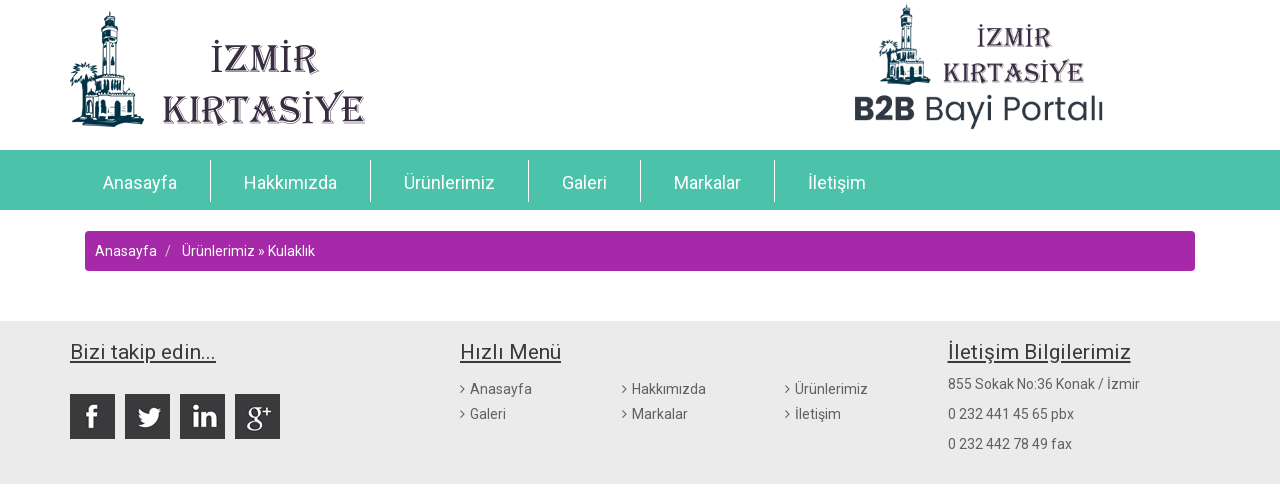

--- FILE ---
content_type: text/html; charset=UTF-8
request_url: http://www.izmirkirtasiye.com/tr/urunler-altgrup/kulaklik/
body_size: 2767
content:
<!DOCTYPE html>
<html>
<head>
    <meta charset="UTF-8">
    <title>İzmir Kırtasiye</title>

    <meta name="viewport" content="width=device-width, initial-scale=1, maximum-scale=1, user-scalable=no">
    <link rel="stylesheet/less" href="http://www.izmirkirtasiye.com/css/style.less"/>
    <link rel="stylesheet/less" href="http://www.izmirkirtasiye.com/css/sosyal-medya.less"/>
    <script  src="http://www.izmirkirtasiye.com/js/less.js" type="text/javascript"></script>
    <link rel="stylesheet" href="http://www.izmirkirtasiye.com/css/mobilemenu.css">
    <link rel="stylesheet" href="http://www.izmirkirtasiye.com/font-awesome-4.4.0/css/font-awesome.css"/>
    <link rel="stylesheet" href="http://www.izmirkirtasiye.com/css/hover.css">
    <link rel="stylesheet" href="http://www.izmirkirtasiye.com/css/stylesCode.css">
    <link rel="stylesheet" href="http://www.izmirkirtasiye.com/css/owl.theme.css"/>
    <link rel="stylesheet" href="http://www.izmirkirtasiye.com/css/owl.transitions.css"/>
    <link rel="stylesheet" href="http://www.izmirkirtasiye.com/css/owl.carousel.css"/>
    <link rel="stylesheet" href="http://www.izmirkirtasiye.com/css/slider-revolution-slider/settings.css">
    <link rel="stylesheet" href="http://www.izmirkirtasiye.com/css/animate.css"/>
    <link rel="stylesheet" href="http://www.izmirkirtasiye.com/css/bootstrap.min.css"/>
    <link rel="stylesheet" href="http://www.izmirkirtasiye.com/css/bootstrap-theme.min.css"/>


    <script src="https://ajax.googleapis.com/ajax/libs/jquery/1.7.2/jquery.min.js"></script>
    <script>
        $(document).ready(function () {
            $(".nav-button").click(function () {
                $(".nav-button,.primary-nav").toggleClass("open");
            });
        });
    </script>

    <link rel="stylesheet" type="text/css" href="http://www.izmirkirtasiye.com/css/form.css" />
    <link rel="stylesheet" type="text/css" href="http://www.izmirkirtasiye.com/css/validationEngine.jquery.css" />
    <link rel="stylesheet" type="text/css" href="http://www.izmirkirtasiye.com/css/no-theme/jquery-ui.css" />
    <link rel="stylesheet" type="text/css" href="http://www.izmirkirtasiye.com/moduller/galeri/jquery.fancybox.css" />
</head>
<body>

<header>
    <div class="container">
        <div class="visible-sm visible-xs" style="margin-bottom: 50px;">
            <div class="pull-left">
            </div>
            <button class="nav-button pull-right">Toggle Navigation</button>
            <ul class="primary-nav">
                    <li><a href="http://www.izmirkirtasiye.com/tr/anasayfa/">Anasayfa</a></li>
            <li>
            <a href="http://www.izmirkirtasiye.com/tr/hakkimizda/">
                                    Hakkımızda                            </a>
                    </li>
            <li>
            <a href="http://www.izmirkirtasiye.com/tr/urunlerimiz/">
                                    Ürünlerimiz                            </a>
                    </li>
            <li>
            <a href="http://www.izmirkirtasiye.com/tr/galeri/">
                                    Galeri                            </a>
                    </li>
            <li>
            <a href="http://www.izmirkirtasiye.com/tr/markalar/">
                                    Markalar                            </a>
                    </li>
            <li>
            <a href="http://www.izmirkirtasiye.com/tr/iletisim/">
                                    İletişim                            </a>
                    </li>
                </ul>
        </div>
        <div class="row">
            <div class="col-md-4 col-sm-4 col-xs-6 no-float">
                <div class="logo">
                    <a href="/">
                        <img class="img-responsive"  src="http://www.izmirkirtasiye.com/images/logo.png" alt=""/>
                    </a>
                </div>
            </div>

            <div class="col-md-3 hidden-sm hidden-xs no-float">
                <div class="col-md-12 col-sm-12">
                    <!--div id="aramaKutusu">
                        <form id="demo-b" method="get" action="http://www.izmirkirtasiye.com/tr/urun_ara/">
                            <input type="text" placeholder="Ürün Adı / Kodu" name="kelime"
                                   value="Ürün Adı / Kodu"
                                   onfocus="if(this.value == 'Ürün Adı / Kodu') this.value = '';"
                                   onblur="if(this.value == '') this.value = 'Ürün Adı / Kodu';"/>
                            <input type="hidden" name="sayfa" value="1">
                            <button type="submit" name="ara"><i class="fa fa-search"></i></button>
                        </form>
                    </div-->
                </div>
            </div>

            <div class="col-md-5 col-sm-8 col-xs-6 giris no-float">
                <div class="sag-logo">
                    <a href="https://b4b.izmirkirtasiye.com/" target="_blank">
                        <img class="sag-resim" src="/images/logo2.png" alt="B2B Giriş">
                    </a>
                </div>
            </div>
        </div>
    </div>
</header>

<div class="main hidden-xs hidden-sm">
    <div class="container">
        <div class="menu">
            <ul>
                    <li><a href="http://www.izmirkirtasiye.com/tr/anasayfa/">Anasayfa</a></li>
            <li>
            <a href="http://www.izmirkirtasiye.com/tr/hakkimizda/">
                                    Hakkımızda                            </a>
                    </li>
            <li>
            <a href="http://www.izmirkirtasiye.com/tr/urunlerimiz/">
                                    Ürünlerimiz                            </a>
                    </li>
            <li>
            <a href="http://www.izmirkirtasiye.com/tr/galeri/">
                                    Galeri                            </a>
                    </li>
            <li>
            <a href="http://www.izmirkirtasiye.com/tr/markalar/">
                                    Markalar                            </a>
                    </li>
            <li>
            <a href="http://www.izmirkirtasiye.com/tr/iletisim/">
                                    İletişim                            </a>
                    </li>
                </ul>
        </div>
    </div>
</div>



<script src="http://www.izmirkirtasiye.com/js/vendor/jquery-1.11.1.min.js"></script>
<script src="http://www.izmirkirtasiye.com/js/zoom-gallery/jquery.elevateZoom-2.5.3.min.js"></script>
<script src="http://www.izmirkirtasiye.com/js/zoom-gallery/jquery.fancybox.js"></script>

    <div class="container">
    <div class="col-md-12">
        <ol class="breadcrumb">
            <li>
                <a title="Ana Sayfa" href="/">
                    Anasayfa                </a>
            </li>
            <li class="active">
                Ürünlerimiz &raquo; Kulaklık            </li>
            <!--div class="pull-right"><a href="javascript:window.history.go(-1)">Geri</a> </div-->
        </ol>
        <div class="row">
            <div class="col-md-12">

                <div class="col-md-12">
    <div class="row">
            </div>
    <div class="row">
            </div>



    <p>&nbsp;</p>
</div>
</div>
		</div>
	</div>
</div>

<footer>
    <div class="container">
        <div class="row">
            <div class="col-md-4 col-sm-4 col-xs-12 sosyalmedya">
                                      

<h3>Bizi takip edin...</h3>

<ul><a href="#">
		
		<li class="facebook"></li></a><a href="#">
		
		<li class="twitter"></li></a><a href="#">
		
		<li class="linkedin"></li></a><a href="#">
		
		<li class="google"></li></a>

</ul>               </div>

            <div class="col-md-5 col-sm-4 col-xs-12 hizlimenu">
                <h3>Hızlı Menü</h3>

                <div class="row">

                    <div class="col-md-4 col-sm-6 col-xs-6"><a href="http://www.izmirkirtasiye.com/tr/anasayfa/"><i class="fa fa-angle-right"></i>Anasayfa</a>
</div>
            <div class="col-md-4 col-sm-6 col-xs-6"><a href="http://www.izmirkirtasiye.com/tr/hakkimizda/"><i class="fa fa-angle-right"></i>
                Hakkımızda            </a>
        </div>

                        <div class="col-md-4 col-sm-6 col-xs-6"><a href="http://www.izmirkirtasiye.com/tr/urunlerimiz/"><i class="fa fa-angle-right"></i>
                Ürünlerimiz            </a>
        </div>

                        <div class="col-md-4 col-sm-6 col-xs-6"><a href="http://www.izmirkirtasiye.com/tr/galeri/"><i class="fa fa-angle-right"></i>
                Galeri            </a>
        </div>

                        <div class="col-md-4 col-sm-6 col-xs-6"><a href="http://www.izmirkirtasiye.com/tr/markalar/"><i class="fa fa-angle-right"></i>
                Markalar            </a>
        </div>

                        <div class="col-md-4 col-sm-6 col-xs-6"><a href="http://www.izmirkirtasiye.com/tr/iletisim/"><i class="fa fa-angle-right"></i>
                İletişim            </a>
        </div>

                
                </div>
            </div>
            <div class="col-md-3 col-sm-4 col-xs-12 iletisim">
                                 
<h3>İletişim Bilgilerimiz</h3>
<p>855 Sokak No:36 Konak / İzmir</p>
<p>0 232 441 45 65 pbx</p>
<p>0 232 442 78 49 fax</p>             </div>
        </div>
    </div>
</footer>


<script  src="http://www.izmirkirtasiye.com/js/jquery-1.11.1.min.js"></script>
<script type="text/javascript"  src="http://www.izmirkirtasiye.com/js/mobile_menu.js"></script>
<script type="text/javascript"  src="http://www.izmirkirtasiye.com/js/owl.carousel.js"></script>
<script type="text/javascript"  src="http://www.izmirkirtasiye.com/js/slider.owl.js"></script>
<script type="text/javascript"  src="http://www.izmirkirtasiye.com/js/owl.carousel.min.js"></script>
<script type="text/javascript"  src="http://www.izmirkirtasiye.com/js/iscroll.js"></script>
<script type="text/javascript"  src="http://www.izmirkirtasiye.com/js/animated.js"></script>
<script type="text/javascript"  src="http://www.izmirkirtasiye.com/js/wow.animated.js"></script>
<script type="text/javascript"  src="http://www.izmirkirtasiye.com/js/bootstrap.min.js"></script>
<script type="text/javascript"  src="http://www.izmirkirtasiye.com/js/index.js"></script>
<script type="text/javascript"  src="http://www.izmirkirtasiye.com/js/jquery.flexslider-min.js"></script>
<script type="text/javascript"  src="http://www.izmirkirtasiye.com/js/slider-revolution-slider/jquery.themepunch.revolution.min.js"></script>
<script type="text/javascript"  src="http://www.izmirkirtasiye.com/js/slider-revolution-slider/jquery.themepunch.tools.min.js"></script>

<script src="http://www.izmirkirtasiye.com/js/jquery.validationEngine.js"></script>
<script src="http://www.izmirkirtasiye.com/js/languages/jquery.validationEngine-tr.js"></script>

<script src="http://www.izmirkirtasiye.com/js/zoom-gallery/jquery.elevateZoom-2.5.3.min.js"></script>
<script src="http://www.izmirkirtasiye.com/js/zoom-gallery/jquery.fancybox.js"></script>

<script>
    $("#img_01").elevateZoom({
        gallery: 'gallery_01',
        cursor: 'pointer',
        galleryActiveClass: 'active'
    }); //pass the images to Fancybox
    //$("#img_01").bind("click", function(e) {        var ez =   $('#img_01').data('elevateZoom');        $.fancybox(ez.getGalleryList());        return false;    });
</script>
<script type="text/javascript">

    $(document).ready(function() {

        $('#searchfor').keyup(function(){
            search = $('#searchfor').val();
            id = $('#idval').val();
            $.ajax({
                method: "POST",
                url: "/urun_listele.php",
                data: {id: id,search: search}
            })
                .done(function (msg) {
                    $(".table-bordered").html(msg);
                })
                .error(function (msg) {
                    alert("Data Not Saved: " + msg);
                });
        });


        $("#foto-galeri a").fancybox({
            'overlayShow':  true,
            'zoomSpeedIn':  0,
            'zoomSpeedOut':  0
        });
    });

</script>
<script defer src="https://static.cloudflareinsights.com/beacon.min.js/vcd15cbe7772f49c399c6a5babf22c1241717689176015" integrity="sha512-ZpsOmlRQV6y907TI0dKBHq9Md29nnaEIPlkf84rnaERnq6zvWvPUqr2ft8M1aS28oN72PdrCzSjY4U6VaAw1EQ==" data-cf-beacon='{"version":"2024.11.0","token":"6f0bc6a8178247e8bc2ded01f0e3db51","r":1,"server_timing":{"name":{"cfCacheStatus":true,"cfEdge":true,"cfExtPri":true,"cfL4":true,"cfOrigin":true,"cfSpeedBrain":true},"location_startswith":null}}' crossorigin="anonymous"></script>
</body>
</html>

--- FILE ---
content_type: text/css
request_url: http://www.izmirkirtasiye.com/css/mobilemenu.css
body_size: 993
content:
.nav-button { display: none; } /* hide the navigation button by default */

@media only screen and (min-width: 0px) and (max-width: 991px) {


	/* Navigation Button
	-------------------------------------------------------- */

	.nav-button {
		display: block;
		position: absolute;
		top: 5px;
		right: 15px;
		width: 50px;
		height: 35px;
		background: url('../images/menu-icon-large.png'), -webkit-linear-gradient(top, rgba(0,0,0,0), rgba(0,0,0,.2));
		background: url('../images/menu-icon-large.png'),    -moz-linear-gradient(top, rgba(0,0,0,0), rgba(0,0,0,.2));
		background: url('../images/menu-icon-large.png'),     -ms-linear-gradient(top, rgba(0,0,0,0), rgba(0,0,0,.2));
		background: url('../images/menu-icon-large.png'),      -o-linear-gradient(top, rgba(0,0,0,0), rgba(0,0,0,.2));
		background-position: center center;
		background-repeat: no-repeat;
		background-size: 21px, 100%;
		cursor: pointer;
		border: 0px !important;
        background-color: #727272;
		border-bottom: 1px solid rgba(255,255,255,.1);
		box-shadow: 0 0 4px rgba(0,0,0,.7) inset;
		border-radius: 5px;
		z-index: 9999;
		text-indent: -9999px;
        border-color: #727272 !important;
	}
	.nav-button:hover {
        background-color: #727272;
        border: 0px !important;
        border-color: #727272 !important;
	}
	.nav-button.open {
		background: url('../images/close-icon-large.png'), -webkit-linear-gradient(top, rgba(0,0,0,0), rgba(0,0,0,.2));
		background: url('../images/close-icon-large.png'),    -moz-linear-gradient(top, rgba(0,0,0,0), rgba(0,0,0,.2));
		background: url('../images/close-icon-large.png'),     -ms-linear-gradient(top, rgba(0,0,0,0), rgba(0,0,0,.2));
		background: url('../images/close-icon-large.png'),      -o-linear-gradient(top, rgba(0,0,0,0), rgba(0,0,0,.2));
		background-position: center center;
        background-color: #727272;
		background-repeat: no-repeat;
		background-size: 21px, 100%;
        border: 0px !important;
        border-color: #727272 !important;
	}

	/* Navigation Bar
	-------------------------------------------------------- */


	.primary-nav {
		width: 100%;
		float: none;
        background-color: #4CC2AB;
		display: block;
        position: absolute;
		height: 50px;
		margin: 0;
		padding: 0;
		overflow: hidden;
		top: 0px;
		left: 0px;
		z-index: 1020;
		clear: both;
	}
	.primary-nav li {
		display: none;
		width: 100%;
	}

    .primary-nav li:first-child {
        margin-top: 10px;
    }
	.primary-nav li a {
		display: block;
		width: 100%;
		padding: 10px 5%;
		font-size: 14px;
		text-shadow: -1px -1px 0 rgba(0,0,0,.15);
		color: #fff;
		text-decoration: none;
		border-bottom: 1px solid rgba(0,0,0,.2);
		border-top: 1px solid rgba(255,255,255,.1); 
	}
	.primary-nav li a:hover {
		background-color: rgba(0,0,0,.5);
		border-top-color: transparent;
        color: #fff;
	}
	.primary-nav > li:first-child {
		border-top: 1px solid rgba(0,0,0,.2);
	}

	/* Toggle the navigation bar open  */

	.primary-nav.open { 
		height: auto; 
		padding-top: 50px;
	}
	.primary-nav.open li { 
		display: block; 
	}

	/* Submenus – optional .parent class indicates dropdowns */

	.primary-nav > li:hover > a {
		background: rgba(0,0,0,.5);
		border-bottom-color: transparent;
        width: 100%;
	}
	.primary-nav li.parent > a:after {
		content: "▼";
		color: rgba(255,255,255,.5);
		float: right;
	}
	.primary-nav li.parent > a:hover {
		background: rgba(0,0,0,.75);
	}
	.primary-nav li ul {
		display: none;
		background: rgba(0,0,0,.5);
		border-top: 0 none;
		padding: 0;
	}
	.primary-nav li ul a {
		border: 0 none;
		font-size: 12px;
		padding: 10px 5%;
		font-weight: normal;
	}
	.primary-nav li:hover ul {
		display: block;
		border-top: 0 none;
	}

} /* End Mobile Styles */

--- FILE ---
content_type: text/css
request_url: http://www.izmirkirtasiye.com/css/stylesCode.css
body_size: 9563
content:
/* 

    * Name: Animatia
    * Vesion: 2.0
    * Type: CSS
    * Author: Pixel_Factory
    * Author's Email: h.nafees.anwar@gmail.com

*/

.btn01 {
    width: 100%;
    overflow: hidden;
    position: relative;
    -webkit-box-shadow: 1px 1px 3px 0 rgba(0, 0, 0, 0.3);
    -moz-box-shadow: 1px 1px 3px 0 rgba(0, 0, 0, 0.3);
    box-shadow: 1px 1px 3px 0 rgba(0, 0, 0, 0.3);
}
.btn01 img {
    position: relative;
    width: 100%;
    top: 0;
    left: 0;
}
.btn01 .ovrly {
    background: rgba(0, 0, 0, 0.5);
    height: 100%;
    left: 0;
    top: -100%;
    width: 100%;
    position: absolute;
    -webkit-transition: all 0.5s;
    -moz-transition: all 0.5s;
    -o-transition: all 0.5s;
    transition: all 0.5s;
}
.btn01 .buttons {
    position: absolute;
    top: -100%;
    left: 50%;
    -webkit-transition: all 0.5s;
    -moz-transition: all 0.5s;
    -o-transition: all 0.5s;
    transition: all 0.5s;
    -webkit-transform: translate(-50%, -50%);
    -moz-transform: translate(-50%, -50%);
    -ms-transform: translate(-50%, -50%);
    -o-transform: translate(-50%, -50%);
    transform: translate(-50%, -50%);
}
.btn01 .buttons .fa {
    margin: 0 1px;
    background: rgb(256, 256, 256);
    -webkit-box-shadow: 0 0 1px rgba(0, 0, 0, 0.3);
    -moz-box-shadow: 0 0 1px rgba(0, 0, 0, 0.3);
    box-shadow: 0 0 1px rgba(0, 0, 0, 0.3);
    -webkit-border-radius: 50%;
    -moz-border-radius: 50%;
    border-radius: 50%;
    color: rgba(50, 50, 50, 0.9);
    display: inline-block;
    line-height: 40px;
    font-size: 16px;
    text-align: center;
    text-decoration: none;
    width: 40px;
    height: 40px;
}
.btn01:hover .buttons {
    top: 50%;
}
.btn01:hover .ovrly {
    top: 0;
}
.btn02 {
    width: 100%;
    overflow: hidden;
    position: relative;
    -webkit-box-shadow: 1px 1px 3px 0 rgba(0, 0, 0, 0.3);
    -moz-box-shadow: 1px 1px 3px 0 rgba(0, 0, 0, 0.3);
    box-shadow: 1px 1px 3px 0 rgba(0, 0, 0, 0.3);
}
.btn02 img {
    position: relative;
    width: 100%;
    top: 0;
    left: 0;
}
.btn02 .ovrly {
    position: absolute;
    background: rgba(0, 0, 0, 0.5);
    height: 100%;
    left: -100%;
    top: 0;
    width: 100%;
    -webkit-transition: all 0.5s;
    -moz-transition: all 0.5s;
    -o-transition: all 0.5s;
    transition: all 0.5s;
}
.btn02 .buttons {
    position: absolute;
    top: 50%;
    left: -100%;
    -webkit-transition: all 0.5s;
    -moz-transition: all 0.5s;
    -o-transition: all 0.5s;
    transition: all 0.5s;
    -webkit-transform: translate(-50%, -50%);
    -moz-transform: translate(-50%, -50%);
    -ms-transform: translate(-50%, -50%);
    -o-transform: translate(-50%, -50%);
    transform: translate(-50%, -50%);
}
.btn02 .buttons .fa {
    margin: 0 1px;
    background: rgba(256, 256, 256, 0.9);
    -webkit-box-shadow: 0 0 1px rgba(0, 0, 0, 0.3);
    -moz-box-shadow: 0 0 1px rgba(0, 0, 0, 0.3);
    box-shadow: 0 0 1px rgba(0, 0, 0, 0.3);
    -webkit-border-radius: 50%;
    -moz-border-radius: 50%;
    border-radius: 50%;
    color: rgba(50, 50, 50, 0.9);
    display: inline-block;
    line-height: 40px;
    font-size: 16px;
    text-align: center;
    text-decoration: none;
    width: 40px;
    height: 40px;
}
.btn02:hover .buttons {
    left: 50%;
}
.btn02:hover .ovrly {
    left: 0;
}
.btn03 {
    width: 100%;
    overflow: hidden;
    position: relative;
    -webkit-box-shadow: 1px 1px 3px 0 rgba(0, 0, 0, 0.3);
    -moz-box-shadow: 1px 1px 3px 0 rgba(0, 0, 0, 0.3);
    box-shadow: 1px 1px 3px 0 rgba(0, 0, 0, 0.3);
}
.btn03 img {
    position: relative;
    width: 100%;
    top: 0;
    left: 0;
}
.btn03 .ovrly {
    background: rgba(0, 0, 0, 0.5);
    height: 100%;
    left: 0;
    top: 100%;
    width: 100%;
    position: absolute;
    -webkit-transition: all 0.5s;
    -moz-transition: all 0.5s;
    -o-transition: all 0.5s;
    transition: all 0.5s;
}
.btn03 .buttons {
    position: absolute;
    bottom: -100%;
    left: 50%;
    -webkit-transition: all 0.5s;
    -moz-transition: all 0.5s;
    -o-transition: all 0.5s;
    transition: all 0.5s;
    -webkit-transform: translate(-50%, 50%);
    -moz-transform: translate(-50%, 50%);
    -ms-transform: translate(-50%, 50%);
    -o-transform: translate(-50%, 50%);
    transform: translate(-50%, 50%);
}
.btn03 .buttons .fa {
    margin: 0 1px;
    background: rgb(256, 256, 256);
    -webkit-box-shadow: 0 0 1px rgba(0, 0, 0, 0.3);
    -moz-box-shadow: 0 0 1px rgba(0, 0, 0, 0.3);
    box-shadow: 0 0 1px rgba(0, 0, 0, 0.3);
    -webkit-border-radius: 50%;
    -moz-border-radius: 50%;
    border-radius: 50%;
    color: rgba(50, 50, 50, 0.9);
    display: inline-block;
    line-height: 40px;
    font-size: 16px;
    text-align: center;
    text-decoration: none;
    width: 40px;
    height: 40px;
}
.btn03:hover .buttons {
    bottom: 50%;
}
.btn03:hover .ovrly {
    top: 0;
}
.btn04 {
    width: 100%;
    overflow: hidden;
    position: relative;
    -webkit-box-shadow: 1px 1px 3px 0 rgba(0, 0, 0, 0.3);
    -moz-box-shadow: 1px 1px 3px 0 rgba(0, 0, 0, 0.3);
    box-shadow: 1px 1px 3px 0 rgba(0, 0, 0, 0.3);
}
.btn04 img {
    position: relative;
    width: 100%;
    top: 0;
    left: 0;
}
.btn04 .ovrly {
    position: absolute;
    background: rgba(0, 0, 0, 0.5);
    height: 100%;
    left: 100%;
    top: 0;
    width: 100%;
    -webkit-transition: all 0.5s;
    -moz-transition: all 0.5s;
    -o-transition: all 0.5s;
    transition: all 0.5s;
}
.btn04 .buttons {
    position: absolute;
    top: 50%;
    right: -100%;
    -webkit-transition: all 0.5s;
    -moz-transition: all 0.5s;
    -o-transition: all 0.5s;
    transition: all 0.5s;
    -webkit-transform: translate(50%, -50%);
    -moz-transform: translate(50%, -50%);
    -ms-transform: translate(50%, -50%);
    -o-transform: translate(50%, -50%);
    transform: translate(50%, -50%);
}
.btn04 .buttons .fa {
    margin: 0 1px;
    background: rgba(256, 256, 256, 0.9);
    -webkit-box-shadow: 0 0 1px rgba(0, 0, 0, 0.3);
    -moz-box-shadow: 0 0 1px rgba(0, 0, 0, 0.3);
    box-shadow: 0 0 1px rgba(0, 0, 0, 0.3);
    -webkit-border-radius: 50%;
    -moz-border-radius: 50%;
    border-radius: 50%;
    color: rgba(50, 50, 50, 0.9);
    display: inline-block;
    line-height: 40px;
    font-size: 16px;
    text-align: center;
    text-decoration: none;
    width: 40px;
    height: 40px;
}
.btn04:hover .buttons {
    right: 50%;
}
.btn04:hover .ovrly {
    left: 0;
}
.btn05 {
    width: 100%;
    overflow: hidden;
    position: relative;
    -webkit-box-shadow: 1px 1px 3px 0 rgba(0, 0, 0, 0.3);
    -moz-box-shadow: 1px 1px 3px 0 rgba(0, 0, 0, 0.3);
    box-shadow: 1px 1px 3px 0 rgba(0, 0, 0, 0.3);
}
.btn05 img {
    width: 100%;
    position: relative;
    top: 0;
    left: 0;
}
.btn05 .ovrly {
    background: rgba(0, 0, 0, 0.5);
    height: 100%;
    left: 0;
    position: absolute;
    top: 0;
    width: 100%;
    opacity: 0;
    -webkit-transition: all 0.3s;
    -moz-transition: all 0.3s;
    -o-transition: all 0.3s;
    transition: all 0.3s;
}
.btn05 .buttons {
    position: absolute;
    top: 50%;
    left: 50%;
    -webkit-transform: translate(-50%, -50%);
    -moz-transform: translate(-50%, -50%);
    -ms-transform: translate(-50%, -50%);
    -o-transform: translate(-50%, -50%);
    transform: translate(-50%, -50%);
}
.btn05 .buttons .fa {
    background: rgb(256, 256, 256);
    -webkit-box-shadow: 0 0 1px rgba(0, 0, 0, 0.3);
    -moz-box-shadow: 0 0 1px rgba(0, 0, 0, 0.3);
    box-shadow: 0 0 1px rgba(0, 0, 0, 0.3);
    -webkit-border-radius: 50%;
    -moz-border-radius: 50%;
    border-radius: 50%;
    display: inline-block;
    line-height: 40px;
    font-size: 16px;
    text-align: center;
    text-decoration: none;
    width: 40px;
    height: 40px;
    opacity: 0;
    position: relative;
    -webkit-transition: all 0.3s, color 0.1s 0.3s;
    -moz-transition: all 0.3s, color 0.1s 0.3s;
    -o-transition: all 0.3s, color 0.1s 0.3s;
    transition: all 0.3s, color 0.1s 0.3s;
    color: transparent;
}
.btn05 .buttons .fa-link {
    left: -10px;
}
.btn05 .buttons .fa-search {
    left: 10px;
}
.btn05:hover .buttons .fa {
    opacity: 1;
    left: 0;
    color: rgba(50, 50, 50, 0.9);
}
.btn05:hover .ovrly {
    opacity: 1;
}
.btn06 {
    width: 100%;
    overflow: hidden;
    position: relative;
    -webkit-box-shadow: 1px 1px 3px 0 rgba(0, 0, 0, 0.3);
    -moz-box-shadow: 1px 1px 3px 0 rgba(0, 0, 0, 0.3);
    box-shadow: 1px 1px 3px 0 rgba(0, 0, 0, 0.3);
}
.btn06 img {
    width: 100%;
    position: relative;
    top: 0;
    left: 0;
}
.btn06 .ovrly {
    background: rgba(0, 0, 0, 0.5);
    height: 100%;
    left: 0;
    position: absolute;
    top: 0;
    width: 100%;
    opacity: 0;
    -webkit-transition: all 0.3s;
    -moz-transition: all 0.3s;
    -o-transition: all 0.3s;
    transition: all 0.3s;
}
.btn06 .buttons {
    position: absolute;
    top: 50%;
    left: 50%;
    -webkit-transform: translate(-50%, -50%);
    -moz-transform: translate(-50%, -50%);
    -ms-transform: translate(-50%, -50%);
    -o-transform: translate(-50%, -50%);
    transform: translate(-50%, -50%);
}
.btn06 .buttons .fa {
    background: rgb(256, 256, 256);
    -webkit-box-shadow: 0 0 1px rgba(0, 0, 0, 0.3);
    -moz-box-shadow: 0 0 1px rgba(0, 0, 0, 0.3);
    box-shadow: 0 0 1px rgba(0, 0, 0, 0.3);
    -webkit-border-radius: 50%;
    -moz-border-radius: 50%;
    border-radius: 50%;
    display: inline-block;
    line-height: 40px;
    font-size: 16px;
    text-align: center;
    text-decoration: none;
    width: 40px;
    height: 40px;
    opacity: 0;
    position: relative;
    -webkit-transition: all 0.3s, color 0.1s 0.3s;
    -moz-transition: all 0.3s, color 0.1s 0.3s;
    -o-transition: all 0.3s, color 0.1s 0.3s;
    transition: all 0.3s, color 0.1s 0.3s;
    color: transparent;
}
.btn06 .buttons .fa-link {
    left: 22px;
}
.btn06 .buttons .fa-search {
    left: -22px;
}
.btn06:hover .buttons .fa {
    opacity: 1;
    left: 0;
    color: rgba(50, 50, 50, 0.9);
}
.btn06:hover .ovrly {
    opacity: 1;
}
.btn07 {
    width: 100%;
    overflow: hidden;
    position: relative;
    -webkit-box-shadow: 1px 1px 3px 0 rgba(0, 0, 0, 0.3);
    -moz-box-shadow: 1px 1px 3px 0 rgba(0, 0, 0, 0.3);
    box-shadow: 1px 1px 3px 0 rgba(0, 0, 0, 0.3);
}
.btn07 img {
    width: 100%;
    position: relative;
    top: 0;
    left: 0;
}
.btn07 .ovrly {
    background: rgba(0, 0, 0, 0.5);
    height: 100%;
    left: 0;
    position: absolute;
    top: 0;
    width: 100%;
    opacity: 0;
    -webkit-transition: all 0.3s;
    -moz-transition: all 0.3s;
    -o-transition: all 0.3s;
    transition: all 0.3s;
}
.btn07 .buttons {
    position: absolute;
    top: 50%;
    left: 50%;
    -webkit-transform: translate(-50%, -50%);
    -moz-transform: translate(-50%, -50%);
    -ms-transform: translate(-50%, -50%);
    -o-transform: translate(-50%, -50%);
    transform: translate(-50%, -50%);
}
.btn07 .buttons .fa {
    background: rgb(256, 256, 256);
    -webkit-box-shadow: 0 0 1px rgba(0, 0, 0, 0.3);
    -moz-box-shadow: 0 0 1px rgba(0, 0, 0, 0.3);
    box-shadow: 0 0 1px rgba(0, 0, 0, 0.3);
    -webkit-border-radius: 50%;
    -moz-border-radius: 50%;
    border-radius: 50%;
    display: inline-block;
    line-height: 40px;
    font-size: 16px;
    text-align: center;
    text-decoration: none;
    width: 40px;
    height: 40px;
    opacity: 0;
    -webkit-transform: scale(1.5);
    -moz-transform: scale(1.5);
    -ms-transform: scale(1.5);
    -o-transform: scale(1.5);
    transform: scale(1.5);
    position: relative;
    -webkit-transition: -webkit-transform 0.3s, opacity 0.3s;
    -moz-transition: -moz-transform 0.3s, opacity 0.3s;
    -o-transition: -o-transform 0.3s, opacity 0.3s;
    transition: transform 0.3s, opacity 0.3s;
    color: transparent;
}
.btn07:hover .buttons .fa {
    opacity: 1;
    -webkit-transform: scale(1);
    -moz-transform: scale(1);
    -ms-transform: scale(1);
    -o-transform: scale(1);
    transform: scale(1);
    color: rgba(50, 50, 50, 0.9);
}
.btn07:hover .ovrly {
    opacity: 1;
}
.btn08 {
    width: 100%;
    overflow: hidden;
    position: relative;
    -webkit-box-shadow: 1px 1px 3px 0 rgba(0, 0, 0, 0.3);
    -moz-box-shadow: 1px 1px 3px 0 rgba(0, 0, 0, 0.3);
    box-shadow: 1px 1px 3px 0 rgba(0, 0, 0, 0.3);
}
.btn08 img {
    width: 100%;
    position: relative;
    top: 0;
    left: 0;
}
.btn08 .ovrly {
    background: rgba(0, 0, 0, 0.5);
    height: 100%;
    left: 0;
    position: absolute;
    top: 0;
    width: 100%;
    opacity: 0;
    -webkit-transition: all 0.3s;
    -moz-transition: all 0.3s;
    -o-transition: all 0.3s;
    transition: all 0.3s;
}
.btn08 .buttons {
    position: absolute;
    top: 50%;
    left: 50%;
    -webkit-transform: translate(-50%, -50%);
    -moz-transform: translate(-50%, -50%);
    -ms-transform: translate(-50%, -50%);
    -o-transform: translate(-50%, -50%);
    transform: translate(-50%, -50%);
}
.btn08 .buttons .fa {
    background: rgb(256, 256, 256);
    -webkit-box-shadow: 0 0 1px rgba(0, 0, 0, 0.3);
    -moz-box-shadow: 0 0 1px rgba(0, 0, 0, 0.3);
    box-shadow: 0 0 1px rgba(0, 0, 0, 0.3);
    -webkit-border-radius: 50%;
    -moz-border-radius: 50%;
    border-radius: 50%;
    display: inline-block;
    line-height: 40px;
    font-size: 16px;
    text-align: center;
    text-decoration: none;
    width: 40px;
    height: 40px;
    opacity: 0;
    -webkit-transform: scale(0);
    -moz-transform: scale(0);
    -ms-transform: scale(0);
    -o-transform: scale(0);
    transform: scale(0);
    position: relative;
    -webkit-transition: -webkit-transform 0.3s, opacity 0.3s;
    -moz-transition: -moz-transform 0.3s, opacity 0.3s;
    -o-transition: -o-transform 0.3s, opacity 0.3s;
    transition: transform 0.3s, opacity 0.3s;
    color: transparent;
}
.btn08:hover .buttons .fa {
    opacity: 1;
    -webkit-transform: scale(1);
    -moz-transform: scale(1);
    -ms-transform: scale(1);
    -o-transform: scale(1);
    transform: scale(1);
    color: rgba(50, 50, 50, 0.9);
}
.btn08:hover .ovrly {
    opacity: 1;
}
.btn09 {
    width: 100%;
    overflow: hidden;
    position: relative;
    -webkit-box-shadow: 1px 1px 3px 0 rgba(0, 0, 0, 0.3);
    -moz-box-shadow: 1px 1px 3px 0 rgba(0, 0, 0, 0.3);
    box-shadow: 1px 1px 3px 0 rgba(0, 0, 0, 0.3);
}
.btn09 img {
    width: 100%;
    position: relative;
    top: 0;
    left: 0;
}
.btn09 .ovrly {
    background: rgba(0, 0, 0, 0.5);
    height: 100%;
    left: 0;
    position: absolute;
    top: 0;
    width: 100%;
    opacity: 0;
    -webkit-transition: all 0.3s;
    -moz-transition: all 0.3s;
    -o-transition: all 0.3s;
    transition: all 0.3s;
}
.btn09 .buttons {
    position: absolute;
    top: 50%;
    left: 50%;
    -webkit-transform: translate(-50%, -50%);
    -moz-transform: translate(-50%, -50%);
    -ms-transform: translate(-50%, -50%);
    -o-transform: translate(-50%, -50%);
    transform: translate(-50%, -50%);
}
.btn09 .buttons .fa {
    background: rgb(256, 256, 256);
    -webkit-box-shadow: 0 0 1px rgba(0, 0, 0, 0.3);
    -moz-box-shadow: 0 0 1px rgba(0, 0, 0, 0.3);
    box-shadow: 0 0 1px rgba(0, 0, 0, 0.3);
    -webkit-border-radius: 50%;
    -moz-border-radius: 50%;
    border-radius: 50%;
    display: inline-block;
    line-height: 40px;
    font-size: 16px;
    text-align: center;
    text-decoration: none;
    width: 40px;
    height: 40px;
    position: relative;
    -webkit-transition: -webkit-transform 0.3s;
    -moz-transition: -moz-transform 0.3s;
    -o-transition: -o-transform 0.3s;
    transition: transform 0.3s;
    color: rgba(50, 50, 50, 0.9);
}
.btn09 .buttons .fa-link {
    -webkit-transform-origin: 165% 50%;
    -moz-transform-origin: 165% 50%;
    -ms-transform-origin: 165% 50%;
    -o-transform-origin: 165% 50%;
    transform-origin: 165% 50%;
    -webkit-transform: rotateZ(0deg) scale(0);
    -moz-transform: rotateZ(0deg) scale(0);
    -ms-transform: rotateZ(0deg) scale(0);
    -o-transform: rotateZ(0deg) scale(0);
    transform: rotateZ(0deg) scale(0);
}
.btn09 .buttons .fa-search {
    -webkit-transform: scale(0);
    -moz-transform: scale(0);
    -ms-transform: scale(0);
    -o-transform: scale(0);
    transform: scale(0);
}
.btn09:hover .buttons .fa-link {
    -webkit-transform: rotateZ(360deg) scale(1);
    -moz-transform: rotateZ(360deg) scale(1);
    -ms-transform: rotateZ(360deg) scale(1);
    -o-transform: rotateZ(360deg) scale(1);
    transform: rotateZ(360deg) scale(1);
}
.btn09:hover .buttons .fa-search {
    -webkit-transform: scale(1);
    -moz-transform: scale(1);
    -ms-transform: scale(1);
    -o-transform: scale(1);
    transform: scale(1);
}
.btn09:hover .ovrly {
    opacity: 1;
}
.btn10 {
    width: 100%;
    overflow: hidden;
    position: relative;
    -webkit-box-shadow: 1px 1px 3px 0 rgba(0, 0, 0, 0.3);
    -moz-box-shadow: 1px 1px 3px 0 rgba(0, 0, 0, 0.3);
    box-shadow: 1px 1px 3px 0 rgba(0, 0, 0, 0.3);
}
.btn10 img {
    width: 100%;
    position: relative;
    top: 0;
    left: 0;
}
.btn10 .ovrly {
    background: rgba(0, 0, 0, 0.5);
    height: 100%;
    left: 0;
    position: absolute;
    top: 0;
    width: 100%;
    opacity: 0;
    -webkit-transition: all 0.3s;
    -moz-transition: all 0.3s;
    -o-transition: all 0.3s;
    transition: all 0.3s;
}
.btn10 .buttons {
    position: absolute;
    top: 50%;
    left: 50%;
    -webkit-transform: translate(-50%, -50%);
    -moz-transform: translate(-50%, -50%);
    -ms-transform: translate(-50%, -50%);
    -o-transform: translate(-50%, -50%);
    transform: translate(-50%, -50%);
}
.btn10 .buttons .fa {
    background: rgb(256, 256, 256);
    -webkit-box-shadow: 0 0 1px rgba(0, 0, 0, 0.3);
    -moz-box-shadow: 0 0 1px rgba(0, 0, 0, 0.3);
    box-shadow: 0 0 1px rgba(0, 0, 0, 0.3);
    -webkit-border-radius: 50%;
    -moz-border-radius: 50%;
    border-radius: 50%;
    display: inline-block;
    line-height: 40px;
    font-size: 16px;
    text-align: center;
    text-decoration: none;
    width: 40px;
    height: 40px;
    position: relative;
    -webkit-transition: -webkit-transform 0.3s;
    -moz-transition: -moz-transform 0.3s;
    -o-transition: -o-transform 0.3s;
    transition: transform 0.3s;
    color: rgba(50, 50, 50, 0.9);
}
.btn10 .buttons .fa-link {
    -webkit-transform: scale(0);
    -moz-transform: scale(0);
    -ms-transform: scale(0);
    -o-transform: scale(0);
    transform: scale(0);
}
.btn10 .buttons .fa-search {
    -webkit-transform-origin: -65% 50%;
    -moz-transform-origin: -65% 50%;
    -ms-transform-origin: -65% 50%;
    -o-transform-origin: -65% 50%;
    transform-origin: -65% 50%;
    -webkit-transform: rotateZ(0deg) scale(0);
    -moz-transform: rotateZ(0deg) scale(0);
    -ms-transform: rotateZ(0deg) scale(0);
    -o-transform: rotateZ(0deg) scale(0);
    transform: rotateZ(0deg) scale(0);
}
.btn10:hover .buttons .fa-link {
    -webkit-transform: scale(1);
    -moz-transform: scale(1);
    -ms-transform: scale(1);
    -o-transform: scale(1);
    transform: scale(1);
}
.btn10:hover .buttons .fa-search {
    -webkit-transform: rotateZ(360deg) scale(1);
    -moz-transform: rotateZ(360deg) scale(1);
    -ms-transform: rotateZ(360deg) scale(1);
    -o-transform: rotateZ(360deg) scale(1);
    transform: rotateZ(360deg) scale(1);
}
.btn10:hover .ovrly {
    opacity: 1;
}
.btn11 {
    width: 100%;
    overflow: hidden;
    position: relative;
    -webkit-box-shadow: 1px 1px 3px 0 rgba(0, 0, 0, 0.3);
    -moz-box-shadow: 1px 1px 3px 0 rgba(0, 0, 0, 0.3);
    box-shadow: 1px 1px 3px 0 rgba(0, 0, 0, 0.3);
}
.btn11 img {
    width: 100%;
    position: relative;
    top: 0;
    left: 0;
}
.btn11 .ovrly {
    background: rgba(0, 0, 0, 0.5);
    height: 100%;
    left: 0;
    position: absolute;
    top: 0;
    width: 100%;
    opacity: 0;
    -webkit-transition: all 0.3s;
    -moz-transition: all 0.3s;
    -o-transition: all 0.3s;
    transition: all 0.3s;
}
.btn11 .buttons {
    position: absolute;
    top: 50%;
    left: 50%;
    -webkit-transform: translate(-50%, -50%);
    -moz-transform: translate(-50%, -50%);
    -ms-transform: translate(-50%, -50%);
    -o-transform: translate(-50%, -50%);
    transform: translate(-50%, -50%);
}
.btn11 .buttons .fa {
    background: rgb(256, 256, 256);
    -webkit-box-shadow: 0 0 1px rgba(0, 0, 0, 0.3);
    -moz-box-shadow: 0 0 1px rgba(0, 0, 0, 0.3);
    box-shadow: 0 0 1px rgba(0, 0, 0, 0.3);
    -webkit-border-radius: 50%;
    -moz-border-radius: 50%;
    border-radius: 50%;
    display: inline-block;
    line-height: 40px;
    font-size: 16px;
    text-align: center;
    text-decoration: none;
    width: 40px;
    height: 40px;
    position: relative;
    -webkit-transform: rotateZ(360deg) scale(0);
    -moz-transform: rotateZ(360deg) scale(0);
    -ms-transform: rotateZ(360deg) scale(0);
    -o-transform: rotateZ(360deg) scale(0);
    transform: rotateZ(360deg) scale(0);
    -webkit-transition: -webkit-transform 0.3s;
    -moz-transition: -moz-transform 0.3s;
    -o-transition: -o-transform 0.3s;
    transition: transform 0.3s;
    color: rgba(50, 50, 50, 0.9);
}
.btn11 .buttons .fa-link {
    -webkit-transform-origin: 105% 50%;
    -moz-transform-origin: 105% 50%;
    -ms-transform-origin: 105% 50%;
    -o-transform-origin: 105% 50%;
    transform-origin: 105% 50%;
}
.btn11 .buttons .fa-search {
    -webkit-transform-origin: -5% 50%;
    -moz-transform-origin: -5% 50%;
    -ms-transform-origin: -5% 50%;
    -o-transform-origin: -5% 50%;
    transform-origin: -5% 50%;
}
.btn11:hover .buttons .fa {
    -webkit-transform: rotateZ(0deg) scale(1);
    -moz-transform: rotateZ(0deg) scale(1);
    -ms-transform: rotateZ(0deg) scale(1);
    -o-transform: rotateZ(0deg) scale(1);
    transform: rotateZ(0deg) scale(1);
}
.btn11:hover .ovrly {
    opacity: 1;
}
.btn12 {
    width: 100%;
    overflow: hidden;
    position: relative;
    -webkit-box-shadow: 1px 1px 3px 0 rgba(0, 0, 0, 0.3);
    -moz-box-shadow: 1px 1px 3px 0 rgba(0, 0, 0, 0.3);
    box-shadow: 1px 1px 3px 0 rgba(0, 0, 0, 0.3);
}
.btn12 img {
    width: 100%;
    position: relative;
    top: 0;
    left: 0;
}
.btn12 .ovrly {
    background: rgba(0, 0, 0, 0.5);
    height: 100%;
    left: 0;
    position: absolute;
    top: 0;
    width: 100%;
    opacity: 0;
    -webkit-transition: all 0.3s;
    -moz-transition: all 0.3s;
    -o-transition: all 0.3s;
    transition: all 0.3s;
}
.btn12 .buttons {
    position: absolute;
    top: 50%;
    left: 50%;
    -webkit-transform: translate(-50%, -50%);
    -moz-transform: translate(-50%, -50%);
    -ms-transform: translate(-50%, -50%);
    -o-transform: translate(-50%, -50%);
    transform: translate(-50%, -50%);
}
.btn12 .buttons .fa {
    background-color: transparent;
    -webkit-border-radius: 50%;
    -moz-border-radius: 50%;
    border-radius: 50%;
    display: inline-block;
    line-height: 40px;
    font-size: 16px;
    text-align: center;
    text-decoration: none;
    width: 40px;
    height: 40px;
    position: relative;
    -webkit-transition: all 0.3s;
    -moz-transition: all 0.3s;
    -o-transition: all 0.3s;
    transition: all 0.3s;
    color: transparent;
}
.btn12:hover .buttons .fa {
    color: rgba(50, 50, 50, 0.9);
    -webkit-box-shadow: 0 0 1px rgba(0, 0, 0, 0.3), 0 0 5px 25px #fff inset;
    -moz-box-shadow: 0 0 1px rgba(0, 0, 0, 0.3), 0 0 5px 25px #fff inset;
    box-shadow: 0 0 1px rgba(0, 0, 0, 0.3), 0 0 5px 25px #fff inset;
}
.btn12:hover .ovrly {
    opacity: 1;
}
.btn13 {
    width: 100%;
    overflow: hidden;
    position: relative;
    -webkit-box-shadow: 1px 1px 3px 0 rgba(0, 0, 0, 0.3);
    -moz-box-shadow: 1px 1px 3px 0 rgba(0, 0, 0, 0.3);
    box-shadow: 1px 1px 3px 0 rgba(0, 0, 0, 0.3);
}
.btn13 img {
    width: 100%;
    position: relative;
    top: 0;
    left: 0;
}
.btn13 .ovrly {
    background: rgba(0, 0, 0, 0.5);
    height: 100%;
    left: 0;
    position: absolute;
    top: 0;
    width: 100%;
    opacity: 0;
    -webkit-transition: all 0.3s;
    -moz-transition: all 0.3s;
    -o-transition: all 0.3s;
    transition: all 0.3s;
}
.btn13 .buttons {
    position: absolute;
    top: 50%;
    left: 50%;
    -webkit-transform: translate(-50%, -50%);
    -moz-transform: translate(-50%, -50%);
    -ms-transform: translate(-50%, -50%);
    -o-transform: translate(-50%, -50%);
    transform: translate(-50%, -50%);
}
.btn13 .buttons .fa {
    background: rgb(256, 256, 256);
    -webkit-box-shadow: 0 0 1px rgba(0, 0, 0, 0.3);
    -moz-box-shadow: 0 0 1px rgba(0, 0, 0, 0.3);
    box-shadow: 0 0 1px rgba(0, 0, 0, 0.3);
    -webkit-border-radius: 50%;
    -moz-border-radius: 50%;
    border-radius: 50%;
    display: inline-block;
    line-height: 40px;
    font-size: 16px;
    text-align: center;
    text-decoration: none;
    width: 40px;
    height: 40px;
    position: relative;
    -webkit-transform: rotateZ(180deg);
    -moz-transform: rotateZ(180deg);
    -ms-transform: rotateZ(180deg);
    -o-transform: rotateZ(180deg);
    transform: rotateZ(180deg);
    -webkit-transition: -webkit-transform 0.3s;
    -moz-transition: -moz-transform 0.3s;
    -o-transition: -o-transform 0.3s;
    transition: transform 0.3s;
    color: rgba(50, 50, 50, 0.9);
}
.btn13 .buttons .fa-link {
    -webkit-transform-origin: -190% 50%;
    -moz-transform-origin: -190% 50%;
    -ms-transform-origin: -190% 50%;
    -o-transform-origin: -190% 50%;
    transform-origin: -190% 50%;
}
.btn13 .buttons .fa-search {
    -webkit-transform-origin: 300% 50%;
    -moz-transform-origin: 300% 50%;
    -ms-transform-origin: 300% 50%;
    -o-transform-origin: 300% 50%;
    transform-origin: 300% 50%;
}
.btn13:hover .buttons .fa {
    -webkit-transform: rotateZ(0deg);
    -moz-transform: rotateZ(0deg);
    -ms-transform: rotateZ(0deg);
    -o-transform: rotateZ(0deg);
    transform: rotateZ(0deg);
}
.btn13:hover .ovrly {
    opacity: 1;
}
.btn14 {
    width: 100%;
    overflow: hidden;
    position: relative;
    -webkit-box-shadow: 1px 1px 3px 0 rgba(0, 0, 0, 0.3);
    -moz-box-shadow: 1px 1px 3px 0 rgba(0, 0, 0, 0.3);
    box-shadow: 1px 1px 3px 0 rgba(0, 0, 0, 0.3);
}
.btn14 img {
    width: 100%;
    position: relative;
    top: 0;
    left: 0;
}
.btn14 .ovrly {
    background: rgba(0, 0, 0, 0.5);
    height: 100%;
    left: 0;
    position: absolute;
    top: 0;
    width: 100%;
    opacity: 0;
    -webkit-transition: all 0.3s;
    -moz-transition: all 0.3s;
    -o-transition: all 0.3s;
    transition: all 0.3s;
}
.btn14 .buttons {
    position: absolute;
    top: 50%;
    left: 50%;
    -webkit-transform: translate(-50%, -50%);
    -moz-transform: translate(-50%, -50%);
    -ms-transform: translate(-50%, -50%);
    -o-transform: translate(-50%, -50%);
    transform: translate(-50%, -50%);
}
.btn14 .buttons .fa {
    background: rgb(256, 256, 256);
    -webkit-box-shadow: 0 0 1px rgba(0, 0, 0, 0.3);
    -moz-box-shadow: 0 0 1px rgba(0, 0, 0, 0.3);
    box-shadow: 0 0 1px rgba(0, 0, 0, 0.3);
    -webkit-border-radius: 50%;
    -moz-border-radius: 50%;
    border-radius: 50%;
    display: inline-block;
    line-height: 40px;
    font-size: 16px;
    text-align: center;
    text-decoration: none;
    width: 40px;
    height: 40px;
    position: relative;
    -webkit-transform: rotateZ(180deg);
    -moz-transform: rotateZ(180deg);
    -ms-transform: rotateZ(180deg);
    -o-transform: rotateZ(180deg);
    transform: rotateZ(180deg);
    -webkit-transition: -webkit-transform 0.3s;
    -moz-transition: -moz-transform 0.3s;
    -o-transition: -o-transform 0.3s;
    transition: transform 0.3s;
    color: rgba(50, 50, 50, 0.9);
}
.btn14 .buttons .fa-link {
    -webkit-transform-origin: 50% -110%;
    -moz-transform-origin: 50% -110%;
    -ms-transform-origin: 50% -110%;
    -o-transform-origin: 50% -110%;
    transform-origin: 50% -110%;
}
.btn14 .buttons .fa-search {
    -webkit-transform-origin: 50% 210%;
    -moz-transform-origin: 50% 210%;
    -ms-transform-origin: 50% 210%;
    -o-transform-origin: 50% 210%;
    transform-origin: 50% 210%;
}
.btn14:hover .buttons .fa {
    -webkit-transform: rotateZ(0deg);
    -moz-transform: rotateZ(0deg);
    -ms-transform: rotateZ(0deg);
    -o-transform: rotateZ(0deg);
    transform: rotateZ(0deg);
}
.btn14:hover .ovrly {
    opacity: 1;
}
.btn15 {
    width: 100%;
    overflow: hidden;
    position: relative;
    -webkit-box-shadow: 1px 1px 3px 0 rgba(0, 0, 0, 0.3);
    -moz-box-shadow: 1px 1px 3px 0 rgba(0, 0, 0, 0.3);
    box-shadow: 1px 1px 3px 0 rgba(0, 0, 0, 0.3);
}
.btn15 img {
    width: 100%;
    position: relative;
    top: 0;
    left: 0;
}
.btn15 .ovrly {
    background: rgba(0, 0, 0, 0.5);
    height: 100%;
    left: 0;
    position: absolute;
    top: 0;
    width: 100%;
    opacity: 0;
    -webkit-transition: all 0.3s;
    -moz-transition: all 0.3s;
    -o-transition: all 0.3s;
    transition: all 0.3s;
}
.btn15 .buttons {
    position: absolute;
    top: 50%;
    left: 50%;
    -webkit-transform: translate(-50%, -50%);
    -moz-transform: translate(-50%, -50%);
    -ms-transform: translate(-50%, -50%);
    -o-transform: translate(-50%, -50%);
    transform: translate(-50%, -50%);
}
.btn15 .buttons .fa {
    background: rgb(256, 256, 256);
    -webkit-box-shadow: 0 0 1px rgba(0, 0, 0, 0.3);
    -moz-box-shadow: 0 0 1px rgba(0, 0, 0, 0.3);
    box-shadow: 0 0 1px rgba(0, 0, 0, 0.3);
    -webkit-border-radius: 50%;
    -moz-border-radius: 50%;
    border-radius: 50%;
    display: inline-block;
    line-height: 40px;
    font-size: 16px;
    text-align: center;
    text-decoration: none;
    width: 40px;
    height: 40px;
    position: relative;
    -webkit-transition: all 0.3s;
    -moz-transition: all 0.3s;
    -o-transition: all 0.3s;
    transition: all 0.3s;
    color: rgba(50, 50, 50, 0.9);
}
.btn15 .buttons .fa-link {
    left: -215%;
}
.btn15 .buttons .fa-search {
    right: -215%;
}
.btn15:hover .buttons .fa-link {
    left: 0;
}
.btn15:hover .buttons .fa-search {
    right: 0;
}
.btn15:hover .ovrly {
    opacity: 1;
}
.btn16 {
    width: 100%;
    overflow: hidden;
    position: relative;
    -webkit-box-shadow: 1px 1px 3px 0 rgba(0, 0, 0, 0.3);
    -moz-box-shadow: 1px 1px 3px 0 rgba(0, 0, 0, 0.3);
    box-shadow: 1px 1px 3px 0 rgba(0, 0, 0, 0.3);
}
.btn16 img {
    width: 100%;
    position: relative;
    top: 0;
    left: 0;
}
.btn16 .ovrly {
    background: rgba(0, 0, 0, 0.5);
    height: 100%;
    left: 0;
    position: absolute;
    top: 0;
    width: 100%;
    opacity: 0;
    -webkit-transition: all 0.3s;
    -moz-transition: all 0.3s;
    -o-transition: all 0.3s;
    transition: all 0.3s;
}
.btn16 .buttons {
    position: absolute;
    top: 50%;
    left: 50%;
    -webkit-transform: translate(-50%, -50%);
    -moz-transform: translate(-50%, -50%);
    -ms-transform: translate(-50%, -50%);
    -o-transform: translate(-50%, -50%);
    transform: translate(-50%, -50%);
}
.btn16 .buttons .fa {
    background: rgb(256, 256, 256);
    -webkit-box-shadow: 0 0 1px rgba(0, 0, 0, 0.3);
    -moz-box-shadow: 0 0 1px rgba(0, 0, 0, 0.3);
    box-shadow: 0 0 1px rgba(0, 0, 0, 0.3);
    -webkit-border-radius: 50%;
    -moz-border-radius: 50%;
    border-radius: 50%;
    display: inline-block;
    line-height: 40px;
    font-size: 16px;
    text-align: center;
    text-decoration: none;
    width: 40px;
    height: 40px;
    position: relative;
    -webkit-transition: all 0.3s;
    -moz-transition: all 0.3s;
    -o-transition: all 0.3s;
    transition: all 0.3s;
    color: rgba(50, 50, 50, 0.9);
}
.btn16 .buttons .fa-link {
    top: -360%;
}
.btn16 .buttons .fa-search {
    bottom: -360%;
}
.btn16:hover .buttons .fa-link {
    top: 0;
}
.btn16:hover .buttons .fa-search {
    bottom: 0;
}
.btn16:hover .ovrly {
    opacity: 1;
}
.btn17 {
    width: 100%;
    overflow: hidden;
    position: relative;
    -webkit-box-shadow: 1px 1px 3px 0 rgba(0, 0, 0, 0.3);
    -moz-box-shadow: 1px 1px 3px 0 rgba(0, 0, 0, 0.3);
    box-shadow: 1px 1px 3px 0 rgba(0, 0, 0, 0.3);
}
.btn17 img {
    width: 100%;
    position: relative;
    top: 0;
    left: 0;
}
.btn17 .ovrly {
    background: rgba(0, 0, 0, 0.5);
    height: 100%;
    left: 0;
    position: absolute;
    top: 0;
    width: 100%;
    opacity: 0;
    -webkit-transition: all 0.3s;
    -moz-transition: all 0.3s;
    -o-transition: all 0.3s;
    transition: all 0.3s;
}
.btn17 .buttons {
    position: absolute;
    top: 50%;
    left: 50%;
    -webkit-transform: translate(-50%, -50%);
    -moz-transform: translate(-50%, -50%);
    -ms-transform: translate(-50%, -50%);
    -o-transform: translate(-50%, -50%);
    transform: translate(-50%, -50%);
}
.btn17 .buttons .fa {
    background: rgb(256, 256, 256);
    -webkit-box-shadow: 0 0 1px rgba(0, 0, 0, 0.3);
    -moz-box-shadow: 0 0 1px rgba(0, 0, 0, 0.3);
    box-shadow: 0 0 1px rgba(0, 0, 0, 0.3);
    display: inline-block;
    line-height: 40px;
    font-size: 16px;
    text-align: center;
    text-decoration: none;
    width: 40px;
    height: 40px;
    opacity: 0;
    -webkit-transform: rotateZ(360deg);
    -moz-transform: rotateZ(360deg);
    -ms-transform: rotateZ(360deg);
    -o-transform: rotateZ(360deg);
    transform: rotateZ(360deg);
    position: relative;
    -webkit-transition: -webkit-transform 0.3s, opacity 0.3s;
    -moz-transition: -moz-transform 0.3s, opacity 0.3s;
    -o-transition: -o-transform 0.3s, opacity 0.3s;
    transition: transform 0.3s, opacity 0.3s;
    color: rgba(50, 50, 50, 0.9);
}
.btn17:hover .buttons .fa {
    opacity: 1;
    -webkit-transform: rotateZ(0deg);
    -moz-transform: rotateZ(0deg);
    -ms-transform: rotateZ(0deg);
    -o-transform: rotateZ(0deg);
    transform: rotateZ(0deg);
}
.btn17:hover .ovrly {
    opacity: 1;
}
.btn18 {
    width: 100%;
    overflow: hidden;
    position: relative;
    -webkit-box-shadow: 1px 1px 3px 0 rgba(0, 0, 0, 0.3);
    -moz-box-shadow: 1px 1px 3px 0 rgba(0, 0, 0, 0.3);
    box-shadow: 1px 1px 3px 0 rgba(0, 0, 0, 0.3);
}
.btn18 img {
    width: 100%;
    position: relative;
    top: 0;
    left: 0;
}
.btn18 .ovrly {
    background: rgba(0, 0, 0, 0.5);
    height: 100%;
    left: 0;
    position: absolute;
    top: 0;
    width: 100%;
    opacity: 0;
    -webkit-transition: all 0.3s;
    -moz-transition: all 0.3s;
    -o-transition: all 0.3s;
    transition: all 0.3s;
}
.btn18 .buttons {
    position: absolute;
    top: 50%;
    left: 50%;
    -webkit-transform: translate(-50%, -50%);
    -moz-transform: translate(-50%, -50%);
    -ms-transform: translate(-50%, -50%);
    -o-transform: translate(-50%, -50%);
    transform: translate(-50%, -50%);
}
.btn18 .buttons .fa {
    background: rgb(256, 256, 256);
    -webkit-box-shadow: 0 0 1px rgba(0, 0, 0, 0.3);
    -moz-box-shadow: 0 0 1px rgba(0, 0, 0, 0.3);
    box-shadow: 0 0 1px rgba(0, 0, 0, 0.3);
    display: inline-block;
    line-height: 40px;
    font-size: 16px;
    text-align: center;
    text-decoration: none;
    width: 40px;
    height: 40px;
    opacity: 0;
    -webkit-transform: rotateZ(-360deg);
    -moz-transform: rotateZ(-360deg);
    -ms-transform: rotateZ(-360deg);
    -o-transform: rotateZ(-360deg);
    transform: rotateZ(-360deg);
    position: relative;
    -webkit-transition: -webkit-transform 0.3s, opacity 0.3s;
    -moz-transition: -moz-transform 0.3s, opacity 0.3s;
    -o-transition: -o-transform 0.3s, opacity 0.3s;
    transition: transform 0.3s, opacity 0.3s;
    color: rgba(50, 50, 50, 0.9);
}
.btn18:hover .buttons .fa {
    opacity: 1;
    -webkit-transform: rotateZ(0deg);
    -moz-transform: rotateZ(0deg);
    -ms-transform: rotateZ(0deg);
    -o-transform: rotateZ(0deg);
    transform: rotateZ(0deg);
}
.btn18:hover .ovrly {
    opacity: 1;
}
.btn19 {
    width: 100%;
    overflow: hidden;
    position: relative;
    -webkit-box-shadow: 1px 1px 3px 0 rgba(0, 0, 0, 0.3);
    -moz-box-shadow: 1px 1px 3px 0 rgba(0, 0, 0, 0.3);
    box-shadow: 1px 1px 3px 0 rgba(0, 0, 0, 0.3);
}
.btn19 img {
    width: 100%;
    position: relative;
    top: 0;
    left: 0;
}
.btn19 .ovrly {
    background: rgba(0, 0, 0, 0.5);
    height: 100%;
    left: 0;
    position: absolute;
    top: 0;
    width: 100%;
    opacity: 0;
    -webkit-transition: all 0.3s;
    -moz-transition: all 0.3s;
    -o-transition: all 0.3s;
    transition: all 0.3s;
}
.btn19 .buttons {
    position: absolute;
    top: 50%;
    left: 50%;
    -webkit-transform: translate(-50%, -50%);
    -moz-transform: translate(-50%, -50%);
    -ms-transform: translate(-50%, -50%);
    -o-transform: translate(-50%, -50%);
    transform: translate(-50%, -50%);
}
.btn19 .buttons .fa {
    background: rgb(256, 256, 256);
    -webkit-box-shadow: 0 0 1px rgba(0, 0, 0, 0.3);
    -moz-box-shadow: 0 0 1px rgba(0, 0, 0, 0.3);
    box-shadow: 0 0 1px rgba(0, 0, 0, 0.3);
    -webkit-border-radius: 0;
    -moz-border-radius: 0;
    border-radius: 0;
    display: inline-block;
    line-height: 40px;
    font-size: 16px;
    text-align: center;
    text-decoration: none;
    width: 40px;
    height: 40px;
    opacity: 0;
    position: relative;
    -webkit-transition: all 0.3s;
    -moz-transition: all 0.3s;
    -o-transition: all 0.3s;
    transition: all 0.3s;
    color: rgba(50, 50, 50, 0.9);
}
.btn19:hover .buttons .fa {
    opacity: 1;
    -webkit-border-radius: 50%;
    -moz-border-radius: 50%;
    border-radius: 50%;
}
.btn19:hover .ovrly {
    opacity: 1;
}
.btn20 {
    width: 100%;
    overflow: hidden;
    position: relative;
    -webkit-box-shadow: 1px 1px 3px 0 rgba(0, 0, 0, 0.3);
    -moz-box-shadow: 1px 1px 3px 0 rgba(0, 0, 0, 0.3);
    box-shadow: 1px 1px 3px 0 rgba(0, 0, 0, 0.3);
}
.btn20 img {
    width: 100%;
    position: relative;
    top: 0;
    left: 0;
}
.btn20 .ovrly {
    background: rgba(0, 0, 0, 0.5);
    height: 100%;
    left: 0;
    position: absolute;
    top: 0;
    width: 100%;
    opacity: 0;
    -webkit-transition: all 0.3s;
    -moz-transition: all 0.3s;
    -o-transition: all 0.3s;
    transition: all 0.3s;
}
.btn20 .buttons {
    position: absolute;
    top: 50%;
    left: 50%;
    -webkit-transform: translate(-50%, -50%);
    -moz-transform: translate(-50%, -50%);
    -ms-transform: translate(-50%, -50%);
    -o-transform: translate(-50%, -50%);
    transform: translate(-50%, -50%);
}
.btn20 .buttons .fa {
    background: rgb(256, 256, 256);
    -webkit-box-shadow: 0 0 1px rgba(0, 0, 0, 0.3);
    -moz-box-shadow: 0 0 1px rgba(0, 0, 0, 0.3);
    box-shadow: 0 0 1px rgba(0, 0, 0, 0.3);
    -webkit-border-radius: 50%;
    -moz-border-radius: 50%;
    border-radius: 50%;
    display: inline-block;
    line-height: 40px;
    font-size: 16px;
    text-align: center;
    text-decoration: none;
    width: 40px;
    height: 40px;
    opacity: 0;
    position: relative;
    -webkit-transition: all 0.3s;
    -moz-transition: all 0.3s;
    -o-transition: all 0.3s;
    transition: all 0.3s;
    color: rgba(50, 50, 50, 0.9);
}
.btn20:hover .buttons .fa {
    opacity: 1;
    -webkit-border-radius: 0;
    -moz-border-radius: 0;
    border-radius: 0;
}
.btn20:hover .ovrly {
    opacity: 1;
}
.btn21 {
    width: 100%;
    overflow: hidden;
    position: relative;
    -webkit-box-shadow: 1px 1px 3px 0 rgba(0, 0, 0, 0.3);
    -moz-box-shadow: 1px 1px 3px 0 rgba(0, 0, 0, 0.3);
    box-shadow: 1px 1px 3px 0 rgba(0, 0, 0, 0.3);
}
.btn21 img {
    width: 100%;
    position: relative;
    top: 0;
    left: 0;
}
.btn21 .ovrly {
    background: rgba(0, 0, 0, 0.5);
    height: 100%;
    left: 0;
    position: absolute;
    top: 0;
    width: 100%;
    opacity: 0;
    -webkit-transition: all 0.3s;
    -moz-transition: all 0.3s;
    -o-transition: all 0.3s;
    transition: all 0.3s;
}
.btn21 .buttons {
    position: absolute;
    top: 50%;
    left: 50%;
    -webkit-transform: translate(-50%, -50%);
    -moz-transform: translate(-50%, -50%);
    -ms-transform: translate(-50%, -50%);
    -o-transform: translate(-50%, -50%);
    transform: translate(-50%, -50%);
}
.btn21 .buttons .fa {
    background: rgb(256, 256, 256);
    -webkit-box-shadow: 0 0 1px rgba(0, 0, 0, 0.3);
    -moz-box-shadow: 0 0 1px rgba(0, 0, 0, 0.3);
    box-shadow: 0 0 1px rgba(0, 0, 0, 0.3);
    display: inline-block;
    line-height: 40px;
    font-size: 16px;
    text-align: center;
    text-decoration: none;
    width: 40px;
    height: 40px;
    -webkit-transform: scaleX(0);
    -moz-transform: scaleX(0);
    -ms-transform: scaleX(0);
    -o-transform: scaleX(0);
    transform: scaleX(0);
    position: relative;
    -webkit-transition: -webkit-transform 0.3s;
    -moz-transition: -moz-transform 0.3s;
    -o-transition: -o-transform 0.3s;
    transition: transform 0.3s;
    color: rgba(50, 50, 50, 0.9);
}
.btn21:hover .buttons .fa {
    -webkit-transform: scaleX(1);
    -moz-transform: scaleX(1);
    -ms-transform: scaleX(1);
    -o-transform: scaleX(1);
    transform: scaleX(1);
}
.btn21:hover .ovrly {
    opacity: 1;
}
.btn22 {
    width: 100%;
    overflow: hidden;
    position: relative;
    -webkit-box-shadow: 1px 1px 3px 0 rgba(0, 0, 0, 0.3);
    -moz-box-shadow: 1px 1px 3px 0 rgba(0, 0, 0, 0.3);
    box-shadow: 1px 1px 3px 0 rgba(0, 0, 0, 0.3);
}
.btn22 img {
    width: 100%;
    position: relative;
    top: 0;
    left: 0;
}
.btn22 .ovrly {
    background: rgba(0, 0, 0, 0.5);
    height: 100%;
    left: 0;
    position: absolute;
    top: 0;
    width: 100%;
    opacity: 0;
    -webkit-transition: all 0.3s;
    -moz-transition: all 0.3s;
    -o-transition: all 0.3s;
    transition: all 0.3s;
}
.btn22 .buttons {
    position: absolute;
    top: 50%;
    left: 50%;
    -webkit-transform: translate(-50%, -50%);
    -moz-transform: translate(-50%, -50%);
    -ms-transform: translate(-50%, -50%);
    -o-transform: translate(-50%, -50%);
    transform: translate(-50%, -50%);
}
.btn22 .buttons .fa {
    background: rgb(256, 256, 256);
    -webkit-box-shadow: 0 0 1px rgba(0, 0, 0, 0.3);
    -moz-box-shadow: 0 0 1px rgba(0, 0, 0, 0.3);
    box-shadow: 0 0 1px rgba(0, 0, 0, 0.3);
    display: inline-block;
    line-height: 40px;
    font-size: 16px;
    text-align: center;
    text-decoration: none;
    width: 40px;
    height: 40px;
    -webkit-transform: scaleY(0);
    -moz-transform: scaleY(0);
    -ms-transform: scaleY(0);
    -o-transform: scaleY(0);
    transform: scaleY(0);
    position: relative;
    -webkit-transition: -webkit-transform 0.3s;
    -moz-transition: -moz-transform 0.3s;
    -o-transition: -o-transform 0.3s;
    transition: transform 0.3s;
    color: rgba(50, 50, 50, 0.9);
}
.btn22:hover .buttons .fa {
    -webkit-transform: scaleY(1);
    -moz-transform: scaleY(1);
    -ms-transform: scaleY(1);
    -o-transform: scaleY(1);
    transform: scaleY(1);
}
.btn22:hover .ovrly {
    opacity: 1;
}
.btn23 {
    width: 100%;
    overflow: hidden;
    position: relative;
    -webkit-box-shadow: 1px 1px 3px 0 rgba(0, 0, 0, 0.3);
    -moz-box-shadow: 1px 1px 3px 0 rgba(0, 0, 0, 0.3);
    box-shadow: 1px 1px 3px 0 rgba(0, 0, 0, 0.3);
}
.btn23 img {
    width: 100%;
    position: relative;
    top: 0;
    left: 0;
}
.btn23 .ovrly {
    background: rgba(0, 0, 0, 0.5);
    height: 100%;
    left: 0;
    position: absolute;
    top: 0;
    width: 100%;
    opacity: 0;
    -webkit-transition: all 0.3s;
    -moz-transition: all 0.3s;
    -o-transition: all 0.3s;
    transition: all 0.3s;
}
.btn23 .buttons {
    position: absolute;
    top: 50%;
    left: 50%;
    -webkit-transform: translate(-50%, -50%);
    -moz-transform: translate(-50%, -50%);
    -ms-transform: translate(-50%, -50%);
    -o-transform: translate(-50%, -50%);
    transform: translate(-50%, -50%);
}
.btn23 .buttons .fa {
    background: rgb(256, 256, 256);
    -webkit-box-shadow: 0 0 1px rgba(0, 0, 0, 0.3);
    -moz-box-shadow: 0 0 1px rgba(0, 0, 0, 0.3);
    box-shadow: 0 0 1px rgba(0, 0, 0, 0.3);
    -webkt-border-radius: 50%;
    -moz-border-radius: 50%;
    border-radius: 50%;
    display: inline-block;
    line-height: 40px;
    font-size: 16px;
    text-align: center;
    text-decoration: none;
    width: 40px;
    height: 40px;
    position: relative;
    top: -360%;
    -webkit-transition: all 0.3s cubic-bezier(0, 1.135, 0.73, 1.405);
    -moz-transition: all 0.3s cubic-bezier(0, 1.135, 0.73, 1.405);
    -o-transition: all 0.3s cubic-bezier(0, 1.135, 0.73, 1.405);
    transition: all 0.3s cubic-bezier(0, 1.135, 0.73, 1.405);
    color: rgba(50, 50, 50, 0.9);
}
.btn23 .buttons .fa-search {
    -webkit-transition-delay: 0.1s;
    -moz-transition-delay: 0.1s;
    -ms-transition-delay: 0.1s;
    transition-delay: 0.1s;
}
.btn23:hover .buttons .fa {
    top: 0;
}
.btn23:hover .ovrly {
    opacity: 1;
}
.btn24 {
    width: 100%;
    overflow: hidden;
    position: relative;
    -webkit-box-shadow: 1px 1px 3px 0 rgba(0, 0, 0, 0.3);
    -moz-box-shadow: 1px 1px 3px 0 rgba(0, 0, 0, 0.3);
    box-shadow: 1px 1px 3px 0 rgba(0, 0, 0, 0.3);
}
.btn24 img {
    width: 100%;
    position: relative;
    top: 0;
    left: 0;
}
.btn24 .ovrly {
    background: rgba(0, 0, 0, 0.5);
    height: 100%;
    left: 0;
    position: absolute;
    top: 0;
    width: 100%;
    opacity: 0;
    -webkit-transition: all 0.3s;
    -moz-transition: all 0.3s;
    -o-transition: all 0.3s;
    transition: all 0.3s;
}
.btn24 .buttons {
    position: absolute;
    top: 50%;
    left: 50%;
    -webkit-transform: translate(-50%, -50%);
    -moz-transform: translate(-50%, -50%);
    -ms-transform: translate(-50%, -50%);
    -o-transform: translate(-50%, -50%);
    transform: translate(-50%, -50%);
}
.btn24 .buttons .fa {
    background: rgb(256, 256, 256);
    -webkit-box-shadow: 0 0 1px rgba(0, 0, 0, 0.3);
    -moz-box-shadow: 0 0 1px rgba(0, 0, 0, 0.3);
    box-shadow: 0 0 1px rgba(0, 0, 0, 0.3);
    -webkt-border-radius: 50%;
    -moz-border-radius: 50%;
    border-radius: 50%;
    display: inline-block;
    line-height: 40px;
    font-size: 16px;
    text-align: center;
    text-decoration: none;
    width: 40px;
    height: 40px;
    position: relative;
    bottom: -360%;
    -webkit-transition: all 0.3s cubic-bezier(0, 1.135, 0.73, 1.405);
    -moz-transition: all 0.3s cubic-bezier(0, 1.135, 0.73, 1.405);
    -o-transition: all 0.3s cubic-bezier(0, 1.135, 0.73, 1.405);
    transition: all 0.3s cubic-bezier(0, 1.135, 0.73, 1.405);
    color: rgba(50, 50, 50, 0.9);
}
.btn24 .buttons .fa-search {
    -webkit-transition-delay: 0.1s;
    -moz-transition-delay: 0.1s;
    -ms-transition-delay: 0.1s;
    transition-delay: 0.1s;
}
.btn24:hover .buttons .fa {
    bottom: 0;
}
.btn24:hover .ovrly {
    opacity: 1;
}
.btn25 {
    width: 100%;
    overflow: hidden;
    position: relative;
    -webkit-box-shadow: 1px 1px 3px 0 rgba(0, 0, 0, 0.3);
    -moz-box-shadow: 1px 1px 3px 0 rgba(0, 0, 0, 0.3);
    box-shadow: 1px 1px 3px 0 rgba(0, 0, 0, 0.3);
}
.btn25 img {
    width: 100%;
    position: relative;
    top: 0;
    left: 0;
}
.btn25 .ovrly {
    background: rgba(0, 0, 0, 0.5);
    height: 100%;
    left: 0;
    position: absolute;
    top: 0;
    width: 100%;
    opacity: 0;
    -webkit-transition: all 0.3s;
    -moz-transition: all 0.3s;
    -o-transition: all 0.3s;
    transition: all 0.3s;
}
.btn25 .buttons {
    position: absolute;
    top: 50%;
    left: 50%;
    -webkit-transform: translate(-50%, -50%);
    -moz-transform: translate(-50%, -50%);
    -ms-transform: translate(-50%, -50%);
    -o-transform: translate(-50%, -50%);
    transform: translate(-50%, -50%);
}
.btn25 .buttons .fa {
    background: rgb(256, 256, 256);
    -webkit-box-shadow: 0 0 1px rgba(0, 0, 0, 0.3);
    -moz-box-shadow: 0 0 1px rgba(0, 0, 0, 0.3);
    box-shadow: 0 0 1px rgba(0, 0, 0, 0.3);
    -webkt-border-radius: 50%;
    -moz-border-radius: 50%;
    border-radius: 50%;
    display: inline-block;
    line-height: 40px;
    font-size: 16px;
    text-align: center;
    text-decoration: none;
    width: 40px;
    height: 40px;
    opacity: 0;
    -webkit-transform: scale(5);
    -moz-transform: scale(5);
    -ms-transform: scale(5);
    -o-transform: scale(5);
    transform: scale(5);
    position: relative;
    -webkit-transition: -webkit-transform 0.3s, opacity 0.3s;
    -moz-transition: -moz-transform 0.3s, opacity 0.3s;
    -o-transition: -o-transform 0.3s, opacity 0.3s;
    transition: transform 0.3s, opacity 0.3s;
    color: rgba(50, 50, 50, 0.9);
}
.btn25 .buttons .fa-search {
    -webkit-transition-delay: 0.1s;
    -moz-transition-delay: 0.1s;
    -ms-transition-delay: 0.1s;
    transition-delay: 0.1s;
}
.btn25:hover .buttons .fa {
    opacity: 1;
    -webkit-transform: scale(1);
    -moz-transform: scale(1);
    -ms-transform: scale(1);
    -o-transform: scale(1);
    transform: scale(1);
}
.btn25:hover .ovrly {
    opacity: 1;
}
.btn26 {
    width: 100%;
    overflow: hidden;
    position: relative;
    -webkit-box-shadow: 1px 1px 3px 0 rgba(0, 0, 0, 0.3);
    -moz-box-shadow: 1px 1px 3px 0 rgba(0, 0, 0, 0.3);
    box-shadow: 1px 1px 3px 0 rgba(0, 0, 0, 0.3);
}
.btn26 img {
    margin: 0;
    padding: 0;
    position: relative;
    top: 0;
    width: 100%;
    left: 0;
}
.btn26 .ovrly {
    position: absolute;
    background: rgba(0, 0, 0, 0.5);
    height: 100%;
    left: 0;
    top: 0;
    width: 100%;
    opacity: 0;
    -webkit-transition: all 0.3s;
    -moz-transition: all 0.3s;
    -o-transition: all 0.3s;
    transition: all 0.3s;
}
.btn26 .buttons {
    position: absolute;
    top: 50%;
    left: 50%;
    -webkit-transform: translate(-50%, -50%);
    -moz-transform: translate(-50%, -50%);
    -ms-transform: translate(-50%, -50%);
    -o-transform: translate(-50%, -50%);
    transform: translate(-50%, -50%);
}
.btn26 .buttons .fa {
    -webkit-transform: scale(0);
    -moz-transform: scale(0);
    -ms-transform: scale(0);
    -o-transform: scale(0);
    transform: scale(0);
    opacity: 0;
    background: rgb(256, 256, 256);
    -webkit-box-shadow: 0 0 1px rgba(0, 0, 0, 0.3);
    -moz-box-shadow: 0 0 1px rgba(0, 0, 0, 0.3);
    box-shadow: 0 0 1px rgba(0, 0, 0, 0.3);
    -webkit-border-radius: 50%;
    -moz-border-radius: 50%;
    border-radius: 50%;
    display: inline-block;
    line-height: 40px;
    font-size: 16px;
    text-align: center;
    text-decoration: none;
    width: 40px;
    height: 40px;
    margin: 0 1px;
    color: rgba(50, 50, 50, 0.9);
    -webkit-transition: all 0.3s cubic-bezier(0, 1.135, 0.73, 1.405);
    -moz-transition: all 0.3s cubic-bezier(0, 1.135, 0.73, 1.405);
    -o-transition: all 0.3s cubic-bezier(0, 1.135, 0.73, 1.405);
    transition: all 0.3s cubic-bezier(0, 1.135, 0.73, 1.405);
}
.btn26 .buttons .fa-search {
    -webkit-transition-delay: 0.1s;
    -moz-transition-delay: 0.1s;
    -ms-transition-delay: 0.1s;
    transition-delay: 0.1s;
}
.btn26:hover .buttons .fa {
    -webkit-transform: scale(1);
    -moz-transform: scale(1);
    -ms-transform: scale(1);
    -o-transform: scale(1);
    transform: scale(1);
    opacity: 1;
}
.btn26:hover .ovrly {
    opacity: 1;
}
.ovrly01 {
    width: 100%;
    overflow: hidden;
    position: relative;
    -webkit-box-shadow: 1px 1px 3px 0 rgba(0, 0, 0, 0.3);
    -moz-box-shadow: 1px 1px 3px 0 rgba(0, 0, 0, 0.3);
    box-shadow: 1px 1px 3px 0 rgba(0, 0, 0, 0.3);
}
.ovrly01 img {
    position: relative;
    width: 100%;
    top: 0;
    left: 0;
}
.ovrly01 .ovrlyT {
    background: rgba(0, 0, 0, 0.25);
    height: 100%;
    left: 0;
    position: absolute;
    top: -100%;
    width: 100%;
    -webkit-transition: all 0.3s;
    -moz-transition: all 0.3s;
    -o-transition: all 0.3s;
    transition: all 0.3s;
}
.ovrly01 .ovrlyB {
    background: rgba(0, 0, 0, 0.25);
    height: 100%;
    left: 0;
    position: absolute;
    top: 100%;
    width: 100%;
    -webkit-transition: all 0.3s;
    -moz-transition: all 0.3s;
    -o-transition: all 0.3s;
    transition: all 0.3s;
}
.ovrly01 .buttons {
    position: absolute;
    top: 50%;
    left: 50%;
    -webkit-transform: translate(-50%, -50%);
    -moz-transform: translate(-50%, -50%);
    -ms-transform: translate(-50%, -50%);
    -o-transform: translate(-50%, -50%);
    transform: translate(-50%, -50%);
}
.ovrly01 .buttons .fa {
    background: rgb(256, 256, 256);
    -webkit-box-shadow: 0 0 1px rgba(0, 0, 0, 0.3);
    -moz-box-shadow: 0 0 1px rgba(0, 0, 0, 0.3);
    box-shadow: 0 0 1px rgba(0, 0, 0, 0.3);
    -webkit-border-radius: 50%;
    -moz-border-radius: 50%;
    border-radius: 50%;
    color: rgba(50, 50, 50, 0.9);
    display: inline-block;
    margin: 0 1px;
    line-height: 40px;
    font-size: 16px;
    text-align: center;
    text-decoration: none;
    width: 40px;
    height: 40px;
    -webkit-transition: all 0.2s 0.3s;
    -moz-transition: all 0.2s 0.3s;
    -o-transition: all 0.2s 0.3s;
    transition: all 0.2s 0.3s;
    opacity: 0;
}
.ovrly01:hover .ovrlyT {
    top: 0;
}
.ovrly01:hover .ovrlyB {
    top: 0;
}
.ovrly01:hover .buttons .fa {
    opacity: 1;
}
.ovrly02 {
    width: 100%;
    overflow: hidden;
    position: relative;
    -webkit-box-shadow: 1px 1px 3px 0 rgba(0, 0, 0, 0.3);
    -moz-box-shadow: 1px 1px 3px 0 rgba(0, 0, 0, 0.3);
    box-shadow: 1px 1px 3px 0 rgba(0, 0, 0, 0.3);
}
.ovrly02 img {
    position: relative;
    width: 100%;
    top: 0;
    left: 0;
}
.ovrly02 .ovrlyL {
    background: rgba(0, 0, 0, 0.25);
    height: 100%;
    left: -100%;
    position: absolute;
    top: 0;
    width: 100%;
    -webkit-transition: all 0.3s;
    -moz-transition: all 0.3s;
    -o-transition: all 0.3s;
    transition: all 0.3s;
}
.ovrly02 .ovrlyR {
    background: rgba(0, 0, 0, 0.25);
    height: 100%;
    left: 100%;
    position: absolute;
    top: 0;
    width: 100%;
    -webkit-transition: all 0.3s;
    -moz-transition: all 0.3s;
    -o-transition: all 0.3s;
    transition: all 0.3s;
}
.ovrly02 .buttons {
    position: absolute;
    top: 50%;
    left: 50%;
    -webkit-transform: translate(-50%, -50%);
    -moz-transform: translate(-50%, -50%);
    -ms-transform: translate(-50%, -50%);
    -o-transform: translate(-50%, -50%);
    transform: translate(-50%, -50%);
}
.ovrly02 .buttons .fa {
    background: rgb(256, 256, 256);
    -webkit-box-shadow: 0 0 1px rgba(0, 0, 0, 0.3);
    -moz-box-shadow: 0 0 1px rgba(0, 0, 0, 0.3);
    box-shadow: 0 0 1px rgba(0, 0, 0, 0.3);
    -webkit-border-radius: 50%;
    -moz-border-radius: 50%;
    border-radius: 50%;
    color: rgba(50, 50, 50, 0.9);
    display: inline-block;
    margin: 0 1px;
    line-height: 40px;
    font-size: 16px;
    text-align: center;
    text-decoration: none;
    width: 40px;
    height: 40px;
    -webkit-transition: all 0.2s 0.3s;
    -moz-transition: all 0.2s 0.3s;
    -o-transition: all 0.2s 0.3s;
    transition: all 0.2s 0.3s;
    opacity: 0;
}
.ovrly02:hover .ovrlyL {
    left: 0;
}
.ovrly02:hover .ovrlyR {
    left: 0;
}
.ovrly02:hover .buttons .fa {
    opacity: 1;
}
.ovrly03 {
    width: 100%;
    overflow: hidden;
    position: relative;
    -webkit-box-shadow: 1px 1px 3px 0 rgba(0, 0, 0, 0.3);
    -moz-box-shadow: 1px 1px 3px 0 rgba(0, 0, 0, 0.3);
    box-shadow: 1px 1px 3px 0 rgba(0, 0, 0, 0.3);
}
.ovrly03 img {
    position: relative;
    width: 100%;
    top: 0;
    left: 0;
}
.ovrly03 .ovrlyT {
    background: rgba(0, 0, 0, 0.25);
    height: 100%;
    left: -100%;
    position: absolute;
    top: -100%;
    width: 100%;
    -webkit-transition: all 0.3s;
    -moz-transition: all 0.3s;
    -o-transition: all 0.3s;
    transition: all 0.3s;
}
.ovrly03 .ovrlyB {
    background: rgba(0, 0, 0, 0.25);
    height: 100%;
    left: 100%;
    position: absolute;
    top: 100%;
    width: 100%;
    -webkit-transition: all 0.3s;
    -moz-transition: all 0.3s;
    -o-transition: all 0.3s;
    transition: all 0.3s;
}
.ovrly03 .buttons {
    position: absolute;
    top: 50%;
    left: 50%;
    -webkit-transform: translate(-50%, -50%);
    -moz-transform: translate(-50%, -50%);
    -ms-transform: translate(-50%, -50%);
    -o-transform: translate(-50%, -50%);
    transform: translate(-50%, -50%);
}
.ovrly03 .buttons .fa {
    background: rgb(256, 256, 256);
    -webkit-box-shadow: 0 0 1px rgba(0, 0, 0, 0.3);
    -moz-box-shadow: 0 0 1px rgba(0, 0, 0, 0.3);
    box-shadow: 0 0 1px rgba(0, 0, 0, 0.3);
    -webkit-border-radius: 50%;
    -moz-border-radius: 50%;
    border-radius: 50%;
    color: rgba(50, 50, 50, 0.9);
    display: inline-block;
    margin: 0 1px;
    line-height: 40px;
    font-size: 16px;
    text-align: center;
    text-decoration: none;
    width: 40px;
    height: 40px;
    -webkit-transition: all 0.2s 0.3s;
    -moz-transition: all 0.2s 0.3s;
    -o-transition: all 0.2s 0.3s;
    transition: all 0.2s 0.3s;
    opacity: 0;
}
.ovrly03:hover .ovrlyT {
    left: 0;
    top: 0;
}
.ovrly03:hover .ovrlyB {
    left: 0;
    top: 0;
}
.ovrly03:hover .buttons .fa {
    opacity: 1;
}
.ovrly04 {
    width: 100%;
    overflow: hidden;
    position: relative;
    -webkit-box-shadow: 1px 1px 3px 0 rgba(0, 0, 0, 0.3);
    -moz-box-shadow: 1px 1px 3px 0 rgba(0, 0, 0, 0.3);
    box-shadow: 1px 1px 3px 0 rgba(0, 0, 0, 0.3);
}
.ovrly04 img {
    position: relative;
    width: 100%;
    top: 0;
    left: 0;
}
.ovrly04 .ovrlyT {
    background: rgba(0, 0, 0, 0.25);
    height: 100%;
    left: 100%;
    position: absolute;
    top: -100%;
    width: 100%;
    -webkit-transition: all 0.3s;
    -moz-transition: all 0.3s;
    -o-transition: all 0.3s;
    transition: all 0.3s;
}
.ovrly04 .ovrlyB {
    background: rgba(0, 0, 0, 0.25);
    height: 100%;
    left: -100%;
    position: absolute;
    top: 100%;
    width: 100%;
    -webkit-transition: all 0.3s;
    -moz-transition: all 0.3s;
    -o-transition: all 0.3s;
    transition: all 0.3s;
}
.ovrly04 .buttons {
    position: absolute;
    top: 50%;
    left: 50%;
    -webkit-transform: translate(-50%, -50%);
    -moz-transform: translate(-50%, -50%);
    -ms-transform: translate(-50%, -50%);
    -o-transform: translate(-50%, -50%);
    transform: translate(-50%, -50%);
}
.ovrly04 .buttons .fa {
    background: rgb(256, 256, 256);
    -webkit-box-shadow: 0 0 1px rgba(0, 0, 0, 0.3);
    -moz-box-shadow: 0 0 1px rgba(0, 0, 0, 0.3);
    box-shadow: 0 0 1px rgba(0, 0, 0, 0.3);
    -webkit-border-radius: 50%;
    -moz-border-radius: 50%;
    border-radius: 50%;
    color: rgba(50, 50, 50, 0.9);
    display: inline-block;
    margin: 0 1px;
    line-height: 40px;
    font-size: 16px;
    text-align: center;
    text-decoration: none;
    width: 40px;
    height: 40px;
    -webkit-transition: all 0.2s 0.3s;
    -moz-transition: all 0.2s 0.3s;
    -o-transition: all 0.2s 0.3s;
    transition: all 0.2s 0.3s;
    opacity: 0;
}
.ovrly04:hover .ovrlyT {
    left: 0;
    top: 0;
}
.ovrly04:hover .ovrlyB {
    left: 0;
    top: 0;
}
.ovrly04:hover .buttons .fa {
    opacity: 1;
}
.ovrly05 {
    width: 100%;
    overflow: hidden;
    position: relative;
    -webkit-box-shadow: 1px 1px 3px 0 rgba(0, 0, 0, 0.3);
    -moz-box-shadow: 1px 1px 3px 0 rgba(0, 0, 0, 0.3);
    box-shadow: 1px 1px 3px 0 rgba(0, 0, 0, 0.3);
}
.ovrly05 img {
    position: relative;
    width: 100%;
    top: 0;
    left: 0;
}
.ovrly05 .ovrlyT {
    background: rgba(0, 0, 0, 0.5);
    width: 100%;
    height: 50%;
    left: 0;
    top: -50%;
    position: absolute;
    -webkit-transition: all 0.2s;
    -moz-transition: all 0.2s;
    -o-transition: all 0.2s;
    transition: all 0.2s;
}
.ovrly05 .ovrlyB {
    background: rgba(0, 0, 0, 0.5);
    width: 100%;
    height: 50%;
    left: 0;
    position: absolute;
    top: 100%;
    -webkit-transition: all 0.2s;
    -moz-transition: all 0.2s;
    -o-transition: all 0.2s;
    transition: all 0.2s;
}
.ovrly05 .buttons {
    position: absolute;
    top: 50%;
    left: 50%;
    -webkit-transform: translate(-50%, -50%);
    -moz-transform: translate(-50%, -50%);
    -ms-transform: translate(-50%, -50%);
    -o-transform: translate(-50%, -50%);
    transform: translate(-50%, -50%);
}
.ovrly05 .buttons .fa {
    background: rgb(256, 256, 256);
    -webkit-box-shadow: 0 0 1px rgba(0, 0, 0, 0.3);
    -moz-box-shadow: 0 0 1px rgba(0, 0, 0, 0.3);
    box-shadow: 0 0 1px rgba(0, 0, 0, 0.3);
    -webkit-border-radius: 50%;
    -moz-border-radius: 50%;
    border-radius: 50%;
    color: rgba(50, 50, 50, 0.9);
    display: inline-block;
    margin: 0 1px;
    line-height: 40px;
    font-size: 16px;
    text-align: center;
    text-decoration: none;
    width: 40px;
    height: 40px;
    -webkit-transition: all 0.2s 0.3s;
    -moz-transition: all 0.2s 0.3s;
    -o-transition: all 0.2s 0.3s;
    transition: all 0.2s 0.3s;
    opacity: 0;
}
.ovrly05:hover .ovrlyT {
    left: 0;
    top: 0;
}
.ovrly05:hover .ovrlyB {
    left: 0;
    top: 50%;
}
.ovrly05:hover .buttons .fa {
    opacity: 1;
}
.ovrly06 {
    width: 100%;
    overflow: hidden;
    position: relative;
    -webkit-box-shadow: 1px 1px 3px 0 rgba(0, 0, 0, 0.3);
    -moz-box-shadow: 1px 1px 3px 0 rgba(0, 0, 0, 0.3);
    box-shadow: 1px 1px 3px 0 rgba(0, 0, 0, 0.3);
}
.ovrly06 img {
    position: relative;
    width: 100%;
    top: 0;
    left: 0;
}
.ovrly06 .ovrlyL {
    background: rgba(0, 0, 0, 0.5);
    width: 50%;
    height: 100%;
    left: -50%;
    top: 0;
    position: absolute;
    -webkit-transition: all 0.2s;
    -moz-transition: all 0.2s;
    -o-transition: all 0.2s;
    transition: all 0.2s;
}
.ovrly06 .ovrlyR {
    background: rgba(0, 0, 0, 0.5);
    width: 50%;
    height: 100%;
    left: 100%;
    position: absolute;
    top: 0;
    -webkit-transition: all 0.2s;
    -moz-transition: all 0.2s;
    -o-transition: all 0.2s;
    transition: all 0.2s;
}
.ovrly06 .buttons {
    position: absolute;
    top: 50%;
    left: 50%;
    -webkit-transform: translate(-50%, -50%);
    -moz-transform: translate(-50%, -50%);
    -ms-transform: translate(-50%, -50%);
    -o-transform: translate(-50%, -50%);
    transform: translate(-50%, -50%);
}
.ovrly06 .buttons .fa {
    background: rgb(256, 256, 256);
    -webkit-box-shadow: 0 0 1px rgba(0, 0, 0, 0.3);
    -moz-box-shadow: 0 0 1px rgba(0, 0, 0, 0.3);
    box-shadow: 0 0 1px rgba(0, 0, 0, 0.3);
    -webkit-border-radius: 50%;
    -moz-border-radius: 50%;
    border-radius: 50%;
    color: rgba(50, 50, 50, 0.9);
    display: inline-block;
    margin: 0 1px;
    line-height: 40px;
    font-size: 16px;
    text-align: center;
    text-decoration: none;
    width: 40px;
    height: 40px;
    -webkit-transition: all 0.2s 0.3s;
    -moz-transition: all 0.2s 0.3s;
    -o-transition: all 0.2s 0.3s;
    transition: all 0.2s 0.3s;
    opacity: 0;
}
.ovrly06:hover .ovrlyL {
    left: 0;
    top: 0;
}
.ovrly06:hover .ovrlyR {
    left: 50%;
    top: 0;
}
.ovrly06:hover .buttons .fa {
    opacity: 1;
}
.ovrly07 {
    width: 100%;
    overflow: hidden;
    position: relative;
    -webkit-box-shadow: 1px 1px 3px 0 rgba(0, 0, 0, 0.3);
    -moz-box-shadow: 1px 1px 3px 0 rgba(0, 0, 0, 0.3);
    box-shadow: 1px 1px 3px 0 rgba(0, 0, 0, 0.3);
}
.ovrly07 img {
    position: relative;
    width: 100%;
    top: 0;
    left: 0;
}
.ovrly07 .ovrly {
    background: rgba(0, 0, 0, 0.5);
    height: 100%;
    left: -195%;
    position: absolute;
    width: 170%;
    top: 0;
    -webkit-transform: skewX(-45deg);
    -moz-transform: skewX(-45deg);
    -ms-transform: skewX(-45deg);
    -o-transform: skewX(-45deg);
    transform: skewX(-45deg);
    -webkit-transition: all 0.3s;
    -moz-transition: all 0.3s;
    -o-transition: all 0.3s;
    transition: all 0.3s;
}
.ovrly07 .buttons {
    position: absolute;
    top: 50%;
    left: 50%;
    -webkit-transform: translate(-50%, -50%);
    -moz-transform: translate(-50%, -50%);
    -ms-transform: translate(-50%, -50%);
    -o-transform: translate(-50%, -50%);
    transform: translate(-50%, -50%);
}
.ovrly07 .buttons .fa {
    background: rgb(256, 256, 256);
    -webkit-box-shadow: 0 0 1px rgba(0, 0, 0, 0.3);
    -moz-box-shadow: 0 0 1px rgba(0, 0, 0, 0.3);
    box-shadow: 0 0 1px rgba(0, 0, 0, 0.3);
    -webkit-border-radius: 50%;
    -moz-border-radius: 50%;
    border-radius: 50%;
    color: rgba(50, 50, 50, 0.9);
    display: inline-block;
    margin: 0 1px;
    line-height: 40px;
    font-size: 16px;
    text-align: center;
    text-decoration: none;
    width: 40px;
    height: 40px;
    -webkit-transition: all 0.2s 0.3s;
    -moz-transition: all 0.2s 0.3s;
    -o-transition: all 0.2s 0.3s;
    transition: all 0.2s 0.3s;
    opacity: 0;
}
.ovrly07:hover .ovrly {
    left: -35%;
}
.ovrly07:hover .buttons .fa {
    opacity: 1;
}
.ovrly08 {
    width: 100%;
    overflow: hidden;
    position: relative;
    -webkit-box-shadow: 1px 1px 3px 0 rgba(0, 0, 0, 0.3);
    -moz-box-shadow: 1px 1px 3px 0 rgba(0, 0, 0, 0.3);
    box-shadow: 1px 1px 3px 0 rgba(0, 0, 0, 0.3);
}
.ovrly08 img {
    position: relative;
    width: 100%;
    top: 0;
    left: 0;
}
.ovrly08 .ovrly {
    background: rgba(0, 0, 0, 0.5);
    height: 100%;
    left: 125%;
    width: 170%;
    top: 0;
    position: absolute;
    -webkit-transform: skewX(45deg);
    -moz-transform: skewX(45deg);
    -ms-transform: skewX(45deg);
    -o-transform: skewX(45deg);
    transform: skewX(45deg);
    -webkit-transition: all 0.3s;
    -moz-transition: all 0.3s;
    -o-transition: all 0.3s;
    transition: all 0.3s;
}
.ovrly08 .buttons {
    position: absolute;
    top: 50%;
    left: 50%;
    -webkit-transform: translate(-50%, -50%);
    -moz-transform: translate(-50%, -50%);
    -ms-transform: translate(-50%, -50%);
    -o-transform: translate(-50%, -50%);
    transform: translate(-50%, -50%);
}
.ovrly08 .buttons .fa {
    background: rgb(256, 256, 256);
    -webkit-box-shadow: 0 0 1px rgba(0, 0, 0, 0.3);
    -moz-box-shadow: 0 0 1px rgba(0, 0, 0, 0.3);
    box-shadow: 0 0 1px rgba(0, 0, 0, 0.3);
    -webkit-border-radius: 50%;
    -moz-border-radius: 50%;
    border-radius: 50%;
    color: rgba(50, 50, 50, 0.9);
    display: inline-block;
    margin: 0 1px;
    line-height: 40px;
    font-size: 16px;
    text-align: center;
    text-decoration: none;
    width: 40px;
    height: 40px;
    -webkit-transition: all 0.2s 0.3s;
    -moz-transition: all 0.2s 0.3s;
    -o-transition: all 0.2s 0.3s;
    transition: all 0.2s 0.3s;
    opacity: 0;
}
.ovrly08:hover .ovrly {
    left: -35%;
}
.ovrly08:hover .buttons .fa {
    opacity: 1;
}
.ovrly09 {
    width: 100%;
    overflow: hidden;
    position: relative;
    -webkit-box-shadow: 1px 1px 3px 0 rgba(0, 0, 0, 0.3);
    -moz-box-shadow: 1px 1px 3px 0 rgba(0, 0, 0, 0.3);
    box-shadow: 1px 1px 3px 0 rgba(0, 0, 0, 0.3);
}
.ovrly09 img {
    position: relative;
    width: 100%;
    top: 0;
    left: 0;
}
.ovrly09 .ovrly {
    background: rgba(0, 0, 0, 0.5);
    height: 100%;
    left: 125%;
    width: 170%;
    position: absolute;
    top: 0;
    -webkit-transform: skewX(-45deg);
    -moz-transform: skewX(-45deg);
    -ms-transform: skewX(-45deg);
    -o-transform: skewX(-45deg);
    transform: skewX(-45deg);
    -webkit-transition: all 0.3s;
    -moz-transition: all 0.3s;
    -o-transition: all 0.3s;
    transition: all 0.3s;
}
.ovrly09 .buttons {
    position: absolute;
    top: 50%;
    left: 50%;
    -webkit-transform: translate(-50%, -50%);
    -moz-transform: translate(-50%, -50%);
    -ms-transform: translate(-50%, -50%);
    -o-transform: translate(-50%, -50%);
    transform: translate(-50%, -50%);
}
.ovrly09 .buttons .fa {
    background: rgb(256, 256, 256);
    -webkit-box-shadow: 0 0 1px rgba(0, 0, 0, 0.3);
    -moz-box-shadow: 0 0 1px rgba(0, 0, 0, 0.3);
    box-shadow: 0 0 1px rgba(0, 0, 0, 0.3);
    -webkit-border-radius: 50%;
    -moz-border-radius: 50%;
    border-radius: 50%;
    color: rgba(50, 50, 50, 0.9);
    display: inline-block;
    margin: 0 1px;
    line-height: 40px;
    font-size: 16px;
    text-align: center;
    text-decoration: none;
    width: 40px;
    height: 40px;
    -webkit-transition: all 0.2s 0.3s;
    -moz-transition: all 0.2s 0.3s;
    -o-transition: all 0.2s 0.3s;
    transition: all 0.2s 0.3s;
    opacity: 0;
}
.ovrly09:hover .ovrly {
    left: -35%;
}
.ovrly09:hover .buttons .fa {
    opacity: 1;
}
.ovrly10 {
    width: 100%;
    overflow: hidden;
    position: relative;
    -webkit-box-shadow: 1px 1px 3px 0 rgba(0, 0, 0, 0.3);
    -moz-box-shadow: 1px 1px 3px 0 rgba(0, 0, 0, 0.3);
    box-shadow: 1px 1px 3px 0 rgba(0, 0, 0, 0.3);
}
.ovrly10 img {
    position: relative;
    width: 100%;
    top: 0;
    left: 0;
}
.ovrly10 .ovrly {
    background: rgba(0, 0, 0, 0.5);
    height: 100%;
    left: -195%;
    width: 170%;
    top: 0;
    position: absolute;
    -webkit-transform: skewX(45deg);
    -moz-transform: skewX(45deg);
    -ms-transform: skewX(45deg);
    -o-transform: skewX(45deg);
    transform: skewX(45deg);
    -webkit-transition: all 0.3s;
    -moz-transition: all 0.3s;
    -o-transition: all 0.3s;
    transition: all 0.3s;
}
.ovrly10 .buttons {
    position: absolute;
    top: 50%;
    left: 50%;
    -webkit-transform: translate(-50%, -50%);
    -moz-transform: translate(-50%, -50%);
    -ms-transform: translate(-50%, -50%);
    -o-transform: translate(-50%, -50%);
    transform: translate(-50%, -50%);
}
.ovrly10 .buttons .fa {
    background: rgb(256, 256, 256);
    -webkit-box-shadow: 0 0 1px rgba(0, 0, 0, 0.3);
    -moz-box-shadow: 0 0 1px rgba(0, 0, 0, 0.3);
    box-shadow: 0 0 1px rgba(0, 0, 0, 0.3);
    -webkit-border-radius: 50%;
    -moz-border-radius: 50%;
    border-radius: 50%;
    color: rgba(50, 50, 50, 0.9);
    display: inline-block;
    margin: 0 1px;
    line-height: 40px;
    font-size: 16px;
    text-align: center;
    text-decoration: none;
    width: 40px;
    height: 40px;
    -webkit-transition: all 0.2s 0.3s;
    -moz-transition: all 0.2s 0.3s;
    -o-transition: all 0.2s 0.3s;
    transition: all 0.2s 0.3s;
    opacity: 0;
}
.ovrly10:hover .ovrly {
    left: -35%;
}
.ovrly10:hover .buttons .fa {
    opacity: 1;
}
.ovrly11 {
    width: 100%;
    overflow: hidden;
    position: relative;
    -webkit-box-shadow: 1px 1px 3px 0 rgba(0, 0, 0, 0.3);
    -moz-box-shadow: 1px 1px 3px 0 rgba(0, 0, 0, 0.3);
    box-shadow: 1px 1px 3px 0 rgba(0, 0, 0, 0.3);
}
.ovrly11 img {
    position: relative;
    width: 100%;
    top: 0;
    left: 0;
}
.ovrly11 .ovrly {
    position: absolute;
    background: rgba(0, 0, 0, 0.5);
    height: 100%;
    width: 100%;
    left: 0;
    top: -100%;
    -webkit-transition: all 0.3s cubic-bezier(0.815, 1.650, 0.400, 0.680);
    -moz-transition: all 0.3s cubic-bezier(0.815, 1.650, 0.400, 0.680);
    -o-transition: all 0.3s cubic-bezier(0.815, 1.650, 0.400, 0.680);
    transition: all 0.3s cubic-bezier(0.815, 1.650, 0.400, 0.680);
}
.ovrly11 .buttons {
    position: absolute;
    top: 50%;
    left: 50%;
    -webkit-transform: translate(-50%, -50%);
    -moz-transform: translate(-50%, -50%);
    -ms-transform: translate(-50%, -50%);
    -o-transform: translate(-50%, -50%);
    transform: translate(-50%, -50%);
}
.ovrly11 .buttons .fa {
    background: rgb(256, 256, 256);
    -webkit-box-shadow: 0 0 1px rgba(0, 0, 0, 0.3);
    -moz-box-shadow: 0 0 1px rgba(0, 0, 0, 0.3);
    box-shadow: 0 0 1px rgba(0, 0, 0, 0.3);
    -webkit-border-radius: 50%;
    -moz-border-radius: 50%;
    border-radius: 50%;
    color: rgba(50, 50, 50, 0.9);
    display: inline-block;
    margin: 0 1px;
    line-height: 40px;
    font-size: 16px;
    text-align: center;
    text-decoration: none;
    width: 40px;
    height: 40px;
    -webkit-transition: all 0.2s 0.3s;
    -moz-transition: all 0.2s 0.3s;
    -o-transition: all 0.2s 0.3s;
    transition: all 0.2s 0.3s;
    opacity: 0;
}
.ovrly11:hover .ovrly {
    top: 0;
}
.ovrly11:hover .buttons .fa {
    opacity: 1;
}
.ovrly12 {
    width: 100%;
    overflow: hidden;
    position: relative;
    -webkit-box-shadow: 1px 1px 3px 0 rgba(0, 0, 0, 0.3);
    -moz-box-shadow: 1px 1px 3px 0 rgba(0, 0, 0, 0.3);
    box-shadow: 1px 1px 3px 0 rgba(0, 0, 0, 0.3);
}
.ovrly12 img {
    position: relative;
    width: 100%;
    top: 0;
    left: 0;
}
.ovrly12 .ovrly {
    position: absolute;
    background: rgba(0, 0, 0, 0.5);
    height: 100%;
    left: 0;
    top: 0;
    -webkit-transform: scale(0);
    -moz-transform: scale(0);
    -ms-transform: scale(0);
    -o-transform: scale(0);
    transform: scale(0);
    width: 100%;
    -webkit-transition: -webkit-transform 0.3s cubic-bezier(0.815, 1.650, 0.400, 0.680);
    -moz-transition: -moz-transform 0.3s cubic-bezier(0.815, 1.650, 0.400, 0.680);
    -o-transition: -o-transform 0.3s cubic-bezier(0.815, 1.650, 0.400, 0.680);
    transition: transform 0.3s cubic-bezier(0.815, 1.650, 0.400, 0.680);
}
.ovrly12 .buttons {
    position: absolute;
    top: 50%;
    left: 50%;
    -webkit-transform: translate(-50%, -50%);
    -moz-transform: translate(-50%, -50%);
    -ms-transform: translate(-50%, -50%);
    -o-transform: translate(-50%, -50%);
    transform: translate(-50%, -50%);
}
.ovrly12 .buttons .fa {
    background: rgb(256, 256, 256);
    -webkit-box-shadow: 0 0 1px rgba(0, 0, 0, 0.3);
    -moz-box-shadow: 0 0 1px rgba(0, 0, 0, 0.3);
    box-shadow: 0 0 1px rgba(0, 0, 0, 0.3);
    -webkit-border-radius: 50%;
    -moz-border-radius: 50%;
    border-radius: 50%;
    color: rgba(50, 50, 50, 0.9);
    display: inline-block;
    margin: 0 1px;
    line-height: 40px;
    font-size: 16px;
    text-align: center;
    text-decoration: none;
    width: 40px;
    height: 40px;
    -webkit-transition: all 0.2s 0.3s;
    -moz-transition: all 0.2s 0.3s;
    -o-transition: all 0.2s 0.3s;
    transition: all 0.2s 0.3s;
    opacity: 0;
}
.ovrly12:hover .ovrly {
    -webkit-transform: scale(1);
    -moz-transform: scale(1);
    -ms-transform: scale(1);
    -o-transform: scale(1);
    transform: scale(1);
}
.ovrly12:hover .buttons .fa {
    opacity: 1;
}
.ovrly13 {
    width: 100%;
    overflow: hidden;
    position: relative;
    -webkit-box-shadow: 1px 1px 3px 0 rgba(0, 0, 0, 0.3);
    -moz-box-shadow: 1px 1px 3px 0 rgba(0, 0, 0, 0.3);
    box-shadow: 1px 1px 3px 0 rgba(0, 0, 0, 0.3);
}
.ovrly13 img {
    position: relative;
    width: 100%;
    top: 0;
    left: 0;
}
.ovrly13 .ovrly {
    position: absolute;
    background: rgba(0, 0, 0, 0.5);
    height: 100%;
    left: 0;
    top: 0;
    -webkit-transform: scaleX(0);
    -moz-transform: scaleX(0);
    -ms-transform: scaleX(0);
    -o-transform: scaleX(0);
    transform: scaleX(0);
    width: 100%;
    -webkit-transition: -webkit-transform 0.3s cubic-bezier(0.815, 1.650, 0.400, 0.680);
    -moz-transition: -moz-transform 0.3s cubic-bezier(0.815, 1.650, 0.400, 0.680);
    -o-transition: -o-transform 0.3s cubic-bezier(0.815, 1.650, 0.400, 0.680);
    transition: transform 0.3s cubic-bezier(0.815, 1.650, 0.400, 0.680);
}
.ovrly13 .buttons {
    position: absolute;
    top: 50%;
    left: 50%;
    -webkit-transform: translate(-50%, -50%);
    -moz-transform: translate(-50%, -50%);
    -ms-transform: translate(-50%, -50%);
    -o-transform: translate(-50%, -50%);
    transform: translate(-50%, -50%);
}
.ovrly13 .buttons .fa {
    background: rgb(256, 256, 256);
    -webkit-box-shadow: 0 0 1px rgba(0, 0, 0, 0.3);
    -moz-box-shadow: 0 0 1px rgba(0, 0, 0, 0.3);
    box-shadow: 0 0 1px rgba(0, 0, 0, 0.3);
    -webkit-border-radius: 50%;
    -moz-border-radius: 50%;
    border-radius: 50%;
    color: rgba(50, 50, 50, 0.9);
    display: inline-block;
    margin: 0 1px;
    line-height: 40px;
    font-size: 16px;
    text-align: center;
    text-decoration: none;
    width: 40px;
    height: 40px;
    -webkit-transition: all 0.2s 0.3s;
    -moz-transition: all 0.2s 0.3s;
    -o-transition: all 0.2s 0.3s;
    transition: all 0.2s 0.3s;
    opacity: 0;
}
.ovrly13:hover .ovrly {
    -webkit-transform: scaleX(1);
    -moz-transform: scaleX(1);
    -ms-transform: scaleX(1);
    -o-transform: scaleX(1);
    transform: scaleX(1);
}
.ovrly13:hover .buttons .fa {
    opacity: 1;
}
.ovrly14 {
    width: 100%;
    overflow: hidden;
    position: relative;
    -webkit-box-shadow: 1px 1px 3px 0 rgba(0, 0, 0, 0.3);
    -moz-box-shadow: 1px 1px 3px 0 rgba(0, 0, 0, 0.3);
    box-shadow: 1px 1px 3px 0 rgba(0, 0, 0, 0.3);
}
.ovrly14 img {
    position: relative;
    width: 100%;
    top: 0;
    left: 0;
}
.ovrly14 .ovrly {
    position: absolute;
    background: rgba(0, 0, 0, 0.5);
    height: 100%;
    left: 0;
    top: 0;
    -webkit-transform: scaleY(0);
    -moz-transform: scaleY(0);
    -ms-transform: scaleY(0);
    -o-transform: scaleY(0);
    transform: scaleY(0);
    width: 100%;
    -webkit-transition: -webkit-transform 0.3s cubic-bezier(0.815, 1.650, 0.400, 0.680);
    -moz-transition: -moz-transform 0.3s cubic-bezier(0.815, 1.650, 0.400, 0.680);
    -o-transition: -o-transform 0.3s cubic-bezier(0.815, 1.650, 0.400, 0.680);
    transition: transform 0.3s cubic-bezier(0.815, 1.650, 0.400, 0.680);
}
.ovrly14 .buttons {
    position: absolute;
    top: 50%;
    left: 50%;
    -webkit-transform: translate(-50%, -50%);
    -moz-transform: translate(-50%, -50%);
    -ms-transform: translate(-50%, -50%);
    -o-transform: translate(-50%, -50%);
    transform: translate(-50%, -50%);
}
.ovrly14 .buttons .fa {
    background: rgb(256, 256, 256);
    -webkit-box-shadow: 0 0 1px rgba(0, 0, 0, 0.3);
    -moz-box-shadow: 0 0 1px rgba(0, 0, 0, 0.3);
    box-shadow: 0 0 1px rgba(0, 0, 0, 0.3);
    -webkit-border-radius: 50%;
    -moz-border-radius: 50%;
    border-radius: 50%;
    color: rgba(50, 50, 50, 0.9);
    display: inline-block;
    margin: 0 1px;
    line-height: 40px;
    font-size: 16px;
    text-align: center;
    text-decoration: none;
    width: 40px;
    height: 40px;
    -webkit-transition: all 0.2s 0.3s;
    -moz-transition: all 0.2s 0.3s;
    -o-transition: all 0.2s 0.3s;
    transition: all 0.2s 0.3s;
    opacity: 0;
}
.ovrly14:hover .ovrly {
    -webkit-transform: scaleY(1);
    -moz-transform: scaleY(1);
    -ms-transform: scaleY(1);
    -o-transform: scaleY(1);
    transform: scaleY(1);
}
.ovrly14:hover .buttons .fa {
    opacity: 1;
}
.ovrly15 {
    width: 100%;
    overflow: hidden;
    position: relative;
    -webkit-box-shadow: 1px 1px 3px 0 rgba(0, 0, 0, 0.3);
    -moz-box-shadow: 1px 1px 3px 0 rgba(0, 0, 0, 0.3);
    box-shadow: 1px 1px 3px 0 rgba(0, 0, 0, 0.3);
}
.ovrly15 img {
    position: relative;
    width: 100%;
    top: 0;
    left: 0;
}
.ovrly15 .ovrly {
    position: absolute;
    background: -webkit-linear-gradient(top, rgba(0, 0, 0, 0.7) 0%, rgba(0, 0, 0, 0) 100%);
    background: -moz-linear-gradient(top, rgba(0, 0, 0, 0.7) 0%, rgba(0, 0, 0, 0) 100%);
    background: -ms-linear-gradient(top, rgba(0, 0, 0, 0.7) 0%, rgba(0, 0, 0, 0) 100%);
    background: -o-linear-gradient(top, rgba(0, 0, 0, 0.7) 0%, rgba(0, 0, 0, 0) 100%);
    background: linear-gradient(to bottom, rgba(0, 0, 0, 0.7) 0%, rgba(0, 0, 0, 0) 100%);
    height: 100%;
    width: 100%;
    left: 0;
    top: -100%;
    -webkit-transition: all 0.2s;
    -moz-transition: all 0.2s;
    -o-transition: all 0.2s;
    transition: all 0.2s;
}
.ovrly15 .buttons {
    position: absolute;
    top: 50%;
    left: 50%;
    -webkit-transform: translate(-50%, -50%);
    -moz-transform: translate(-50%, -50%);
    -ms-transform: translate(-50%, -50%);
    -o-transform: translate(-50%, -50%);
    transform: translate(-50%, -50%);
}
.ovrly15 .buttons .fa {
    background: rgb(256, 256, 256);
    -webkit-box-shadow: 0 0 1px rgba(0, 0, 0, 0.3);
    -moz-box-shadow: 0 0 1px rgba(0, 0, 0, 0.3);
    box-shadow: 0 0 1px rgba(0, 0, 0, 0.3);
    -webkit-border-radius: 50%;
    -moz-border-radius: 50%;
    border-radius: 50%;
    color: rgba(50, 50, 50, 0.9);
    display: inline-block;
    margin: 0 1px;
    line-height: 40px;
    font-size: 16px;
    text-align: center;
    text-decoration: none;
    width: 40px;
    height: 40px;
    -webkit-transition: all 0.2s 0.3s;
    -moz-transition: all 0.2s 0.3s;
    -o-transition: all 0.2s 0.3s;
    transition: all 0.2s 0.3s;
    opacity: 0;
}
.ovrly15:hover .ovrly {
    top: 0;
}
.ovrly15:hover .buttons .fa {
    opacity: 1;
}
.ovrly16 {
    width: 100%;
    overflow: hidden;
    position: relative;
    -webkit-box-shadow: 1px 1px 3px 0 rgba(0, 0, 0, 0.3);
    -moz-box-shadow: 1px 1px 3px 0 rgba(0, 0, 0, 0.3);
    box-shadow: 1px 1px 3px 0 rgba(0, 0, 0, 0.3);
}
.ovrly16 img {
    position: relative;
    width: 100%;
    top: 0;
    left: 0;
}
.ovrly16 .ovrly {
    position: absolute;
    background: -webkit-linear-gradient(left, rgba(0, 0, 0, 0) 0%, rgba(0, 0, 0, 0.7) 100%);
    background: -moz-linear-gradient(left, rgba(0, 0, 0, 0) 0%, rgba(0, 0, 0, 0.7) 100%);
    background: -ms-linear-gradient(left, rgba(0, 0, 0, 0) 0%, rgba(0, 0, 0, 0.7) 100%);
    background: -o-linear-gradient(left, rgba(0, 0, 0, 0) 0%, rgba(0, 0, 0, 0.7) 100%);
    background: linear-gradient(to right, rgba(0, 0, 0, 0) 0%, rgba(0, 0, 0, 0.7) 100%);
    height: 100%;
    left: 100%;
    top: 0;
    width: 100%;
    -webkit-transition: all 0.3s;
    -moz-transition: all 0.3s;
    -o-transition: all 0.3s;
    transition: all 0.3s;
}
.ovrly16 .buttons {
    position: absolute;
    top: 50%;
    left: 50%;
    -webkit-transform: translate(-50%, -50%);
    -moz-transform: translate(-50%, -50%);
    -ms-transform: translate(-50%, -50%);
    -o-transform: translate(-50%, -50%);
    transform: translate(-50%, -50%);
}
.ovrly16 .buttons .fa {
    background: rgb(256, 256, 256);
    -webkit-box-shadow: 0 0 1px rgba(0, 0, 0, 0.3);
    -moz-box-shadow: 0 0 1px rgba(0, 0, 0, 0.3);
    box-shadow: 0 0 1px rgba(0, 0, 0, 0.3);
    -webkit-border-radius: 50%;
    -moz-border-radius: 50%;
    border-radius: 50%;
    color: rgba(50, 50, 50, 0.9);
    display: inline-block;
    margin: 0 1px;
    line-height: 40px;
    font-size: 16px;
    text-align: center;
    text-decoration: none;
    width: 40px;
    height: 40px;
    -webkit-transition: all 0.2s 0.3s;
    -moz-transition: all 0.2s 0.3s;
    -o-transition: all 0.2s 0.3s;
    transition: all 0.2s 0.3s;
    opacity: 0;
}
.ovrly16:hover .ovrly {
    left: 0;
}
.ovrly16:hover .buttons .fa {
    opacity: 1;
}
.ovrly17 {
    width: 100%;
    overflow: hidden;
    position: relative;
    -webkit-box-shadow: 1px 1px 3px 0 rgba(0, 0, 0, 0.3);
    -moz-box-shadow: 1px 1px 3px 0 rgba(0, 0, 0, 0.3);
    box-shadow: 1px 1px 3px 0 rgba(0, 0, 0, 0.3);
}
.ovrly17 img {
    position: relative;
    width: 100%;
    top: 0;
    left: 0;
}
.ovrly17 .ovrly {
    position: absolute;
    background: -webkit-linear-gradient(top, rgba(0, 0, 0, 0) 0%, rgba(0, 0, 0, 0.7) 100%);
    background: -moz-linear-gradient(top, rgba(0, 0, 0, 0) 0%, rgba(0, 0, 0, 0.7) 100%);
    background: -ms-linear-gradient(top, rgba(0, 0, 0, 0) 0%, rgba(0, 0, 0, 0.7) 100%);
    background: -o-linear-gradient(top, rgba(0, 0, 0, 0) 0%, rgba(0, 0, 0, 0.7) 100%);
    background: linear-gradient(to bottom, rgba(0, 0, 0, 0) 0%, rgba(0, 0, 0, 0.7) 100%);
    height: 100%;
    width: 100%;
    left: 0;
    top: 100%;
    -webkit-transition: all 0.2s;
    -moz-transition: all 0.2s;
    -o-transition: all 0.2s;
    transition: all 0.2s;
}
.ovrly17 .buttons {
    position: absolute;
    top: 50%;
    left: 50%;
    -webkit-transform: translate(-50%, -50%);
    -moz-transform: translate(-50%, -50%);
    -ms-transform: translate(-50%, -50%);
    -o-transform: translate(-50%, -50%);
    transform: translate(-50%, -50%);
}
.ovrly17 .buttons .fa {
    background: rgb(256, 256, 256);
    -webkit-box-shadow: 0 0 1px rgba(0, 0, 0, 0.3);
    -moz-box-shadow: 0 0 1px rgba(0, 0, 0, 0.3);
    box-shadow: 0 0 1px rgba(0, 0, 0, 0.3);
    -webkit-border-radius: 50%;
    -moz-border-radius: 50%;
    border-radius: 50%;
    color: rgba(50, 50, 50, 0.9);
    display: inline-block;
    margin: 0 1px;
    line-height: 40px;
    font-size: 16px;
    text-align: center;
    text-decoration: none;
    width: 40px;
    height: 40px;
    -webkit-transition: all 0.2s 0.3s;
    -moz-transition: all 0.2s 0.3s;
    -o-transition: all 0.2s 0.3s;
    transition: all 0.2s 0.3s;
    opacity: 0;
}
.ovrly17:hover .ovrly {
    top: 0;
}
.ovrly17:hover .buttons .fa {
    opacity: 1;
}
.ovrly18 {
    width: 100%;
    overflow: hidden;
    position: relative;
    -webkit-box-shadow: 1px 1px 3px 0 rgba(0, 0, 0, 0.3);
    -moz-box-shadow: 1px 1px 3px 0 rgba(0, 0, 0, 0.3);
    box-shadow: 1px 1px 3px 0 rgba(0, 0, 0, 0.3);
}
.ovrly18 img {
    position: relative;
    width: 100%;
    top: 0;
    left: 0;
}
.ovrly18 .ovrly {
    position: absolute;
    background: -webkit-linear-gradient(left, rgba(0, 0, 0, 0.7) 0%, rgba(0, 0, 0, 0) 100%);
    background: -moz-linear-gradient(left, rgba(0, 0, 0, 0.7) 0%, rgba(0, 0, 0, 0) 100%);
    background: -ms-linear-gradient(left, rgba(0, 0, 0, 0.7) 0%, rgba(0, 0, 0, 0) 100%);
    background: -o-linear-gradient(left, rgba(0, 0, 0, 0.7) 0%, rgba(0, 0, 0, 0) 100%);
    background: linear-gradient(to right, rgba(0, 0, 0, 0.7) 0%, rgba(0, 0, 0, 0) 100%);
    height: 100%;
    left: -100%;
    top: 0;
    width: 100%;
    -webkit-transition: all 0.3s;
    -moz-transition: all 0.3s;
    -o-transition: all 0.3s;
    transition: all 0.3s;
}
.ovrly18 .buttons {
    position: absolute;
    top: 50%;
    left: 50%;
    -webkit-transform: translate(-50%, -50%);
    -moz-transform: translate(-50%, -50%);
    -ms-transform: translate(-50%, -50%);
    -o-transform: translate(-50%, -50%);
    transform: translate(-50%, -50%);
}
.ovrly18 .buttons .fa {
    background: rgb(256, 256, 256);
    -webkit-box-shadow: 0 0 1px rgba(0, 0, 0, 0.3);
    -moz-box-shadow: 0 0 1px rgba(0, 0, 0, 0.3);
    box-shadow: 0 0 1px rgba(0, 0, 0, 0.3);
    -webkit-border-radius: 50%;
    -moz-border-radius: 50%;
    border-radius: 50%;
    color: rgba(50, 50, 50, 0.9);
    display: inline-block;
    margin: 0 1px;
    line-height: 40px;
    font-size: 16px;
    text-align: center;
    text-decoration: none;
    width: 40px;
    height: 40px;
    -webkit-transition: all 0.2s 0.3s;
    -moz-transition: all 0.2s 0.3s;
    -o-transition: all 0.2s 0.3s;
    transition: all 0.2s 0.3s;
    opacity: 0;
}
.ovrly18:hover .ovrly {
    left: 0;
}
.ovrly18:hover .buttons .fa {
    opacity: 1;
}
.ovrly19 {
    width: 100%;
    overflow: hidden;
    position: relative;
    -webkit-box-shadow: 1px 1px 3px 0 rgba(0, 0, 0, 0.3);
    -moz-box-shadow: 1px 1px 3px 0 rgba(0, 0, 0, 0.3);
    box-shadow: 1px 1px 3px 0 rgba(0, 0, 0, 0.3);
}
.ovrly19 img {
    position: relative;
    width: 100%;
    top: 0;
    left: 0;
}
.ovrly19 .ovrly {
    position: absolute;
    background: rgba(0, 0, 0, 0.5);
    height: 100%;
    left: 0;
    top: 0;
    width: 100%;
    opacity: 0;
    -webkit-transform: perspective(400px) rotateX(-90deg);
    -moz-transform: perspective(400px) rotateX(-90deg);
    -ms-transform: perspective(400px) rotateX(-90deg);
    -o-transform: perspective(400px) rotateX(-90deg);
    transform: perspective(400px) rotateX(-90deg);
    -webkit-transform-origin: top;
    -moz-transform-origin: top;
    -ms-transform-origin: top;
    -o-transform-origin: top;
    transform-origin: top;
    -webkit-transition: all 0.3s;
    -moz-transition: all 0.3s;
    -o-transition: all 0.3s;
    transition: all 0.3s;
}
.ovrly19 .buttons {
    position: absolute;
    top: 50%;
    left: 50%;
    -webkit-transform: translate(-50%, -50%);
    -moz-transform: translate(-50%, -50%);
    -ms-transform: translate(-50%, -50%);
    -o-transform: translate(-50%, -50%);
    transform: translate(-50%, -50%);
}
.ovrly19 .buttons .fa {
    background: rgb(256, 256, 256);
    -webkit-box-shadow: 0 0 1px rgba(0, 0, 0, 0.3);
    -moz-box-shadow: 0 0 1px rgba(0, 0, 0, 0.3);
    box-shadow: 0 0 1px rgba(0, 0, 0, 0.3);
    -webkit-border-radius: 50%;
    -moz-border-radius: 50%;
    border-radius: 50%;
    color: rgba(50, 50, 50, 0.9);
    display: inline-block;
    margin: 0 1px;
    line-height: 40px;
    font-size: 16px;
    text-align: center;
    text-decoration: none;
    width: 40px;
    height: 40px;
    -webkit-transition: all 0.2s 0.3s;
    -moz-transition: all 0.2s 0.3s;
    -o-transition: all 0.2s 0.3s;
    transition: all 0.2s 0.3s;
    opacity: 0;
}
.ovrly19:hover .ovrly {
    opacity: 1;
    -webkit-transform: perspective(400px) rotateX(0deg);
    -moz-transform: perspective(400px) rotateX(0deg);
    -ms-transform: perspective(400px) rotateX(0deg);
    -o-transform: perspective(400px) rotateX(0deg);
    transform: perspective(400px) rotateX(0deg);
}
.ovrly19:hover .buttons .fa {
    opacity: 1;
}
.ovrly20 {
    width: 100%;
    overflow: hidden;
    position: relative;
    -webkit-box-shadow: 1px 1px 3px 0 rgba(0, 0, 0, 0.3);
    -moz-box-shadow: 1px 1px 3px 0 rgba(0, 0, 0, 0.3);
    box-shadow: 1px 1px 3px 0 rgba(0, 0, 0, 0.3);
}
.ovrly20 img {
    position: relative;
    width: 100%;
    top: 0;
    left: 0;
}
.ovrly20 .ovrly {
    position: absolute;
    background: rgba(0, 0, 0, 0.5);
    height: 100%;
    left: 0;
    top: 0;
    width: 100%;
    opacity: 0;
    -webkit-transform: perspective(400px) rotateY(-90deg);
    -moz-transform: perspective(400px) rotateY(-90deg);
    -ms-transform: perspective(400px) rotateY(-90deg);
    -o-transform: perspective(400px) rotateY(-90deg);
    transform: perspective(400px) rotateY(-90deg);
    -webkit-transform-origin: right;
    -moz-transform-origin: right;
    -ms-transform-origin: right;
    -o-transform-origin: right;
    transform-origin: right;
    -webkit-transition: all 0.3s;
    -moz-transition: all 0.3s;
    -o-transition: all 0.3s;
    transition: all 0.3s;
}
.ovrly20 .buttons {
    position: absolute;
    top: 50%;
    left: 50%;
    -webkit-transform: translate(-50%, -50%);
    -moz-transform: translate(-50%, -50%);
    -ms-transform: translate(-50%, -50%);
    -o-transform: translate(-50%, -50%);
    transform: translate(-50%, -50%);
}
.ovrly20 .buttons .fa {
    background: rgb(256, 256, 256);
    -webkit-box-shadow: 0 0 1px rgba(0, 0, 0, 0.3);
    -moz-box-shadow: 0 0 1px rgba(0, 0, 0, 0.3);
    box-shadow: 0 0 1px rgba(0, 0, 0, 0.3);
    -webkit-border-radius: 50%;
    -moz-border-radius: 50%;
    border-radius: 50%;
    color: rgba(50, 50, 50, 0.9);
    display: inline-block;
    margin: 0 1px;
    line-height: 40px;
    font-size: 16px;
    text-align: center;
    text-decoration: none;
    width: 40px;
    height: 40px;
    -webkit-transition: all 0.2s 0.3s;
    -moz-transition: all 0.2s 0.3s;
    -o-transition: all 0.2s 0.3s;
    transition: all 0.2s 0.3s;
    opacity: 0;
}
.ovrly20:hover .ovrly {
    opacity: 1;
    -webkit-transform: perspective(400px) rotateY(0deg);
    -moz-transform: perspective(400px) rotateY(0deg);
    -ms-transform: perspective(400px) rotateY(0deg);
    -o-transform: perspective(400px) rotateY(0deg);
    transform: perspective(400px) rotateY(0deg);
}
.ovrly20:hover .buttons .fa {
    opacity: 1;
}
.ovrly21 {
    width: 100%;
    overflow: hidden;
    position: relative;
    -webkit-box-shadow: 1px 1px 3px 0 rgba(0, 0, 0, 0.3);
    -moz-box-shadow: 1px 1px 3px 0 rgba(0, 0, 0, 0.3);
    box-shadow: 1px 1px 3px 0 rgba(0, 0, 0, 0.3);
}
.ovrly21 img {
    position: relative;
    width: 100%;
    top: 0;
    left: 0;
}
.ovrly21 .ovrly {
    position: absolute;
    background: rgba(0, 0, 0, 0.5);
    height: 100%;
    left: 0;
    top: 0;
    width: 100%;
    opacity: 0;
    -webkit-transform: perspective(400px) rotateX(90deg);
    -moz-transform: perspective(400px) rotateX(90deg);
    -ms-transform: perspective(400px) rotateX(90deg);
    -o-transform: perspective(400px) rotateX(90deg);
    transform: perspective(400px) rotateX(90deg);
    -webkit-transform-origin: bottom;
    -moz-transform-origin: bottom;
    -ms-transform-origin: bottom;
    -o-transform-origin: bottom;
    transform-origin: bottom;
    -webkit-transition: all 0.3s;
    -moz-transition: all 0.3s;
    -o-transition: all 0.3s;
    transition: all 0.3s;
}
.ovrly21 .buttons {
    position: absolute;
    top: 50%;
    left: 50%;
    -webkit-transform: translate(-50%, -50%);
    -moz-transform: translate(-50%, -50%);
    -ms-transform: translate(-50%, -50%);
    -o-transform: translate(-50%, -50%);
    transform: translate(-50%, -50%);
}
.ovrly21 .buttons .fa {
    background: rgb(256, 256, 256);
    -webkit-box-shadow: 0 0 1px rgba(0, 0, 0, 0.3);
    -moz-box-shadow: 0 0 1px rgba(0, 0, 0, 0.3);
    box-shadow: 0 0 1px rgba(0, 0, 0, 0.3);
    -webkit-border-radius: 50%;
    -moz-border-radius: 50%;
    border-radius: 50%;
    color: rgba(50, 50, 50, 0.9);
    display: inline-block;
    margin: 0 1px;
    line-height: 40px;
    font-size: 16px;
    text-align: center;
    text-decoration: none;
    width: 40px;
    height: 40px;
    -webkit-transition: all 0.2s 0.3s;
    -moz-transition: all 0.2s 0.3s;
    -o-transition: all 0.2s 0.3s;
    transition: all 0.2s 0.3s;
    opacity: 0;
}
.ovrly21:hover .ovrly {
    opacity: 1;
    -webkit-transform: perspective(400px) rotateX(0deg);
    -moz-transform: perspective(400px) rotateX(0deg);
    -ms-transform: perspective(400px) rotateX(0deg);
    -o-transform: perspective(400px) rotateX(0deg);
    transform: perspective(400px) rotateX(0deg);
}
.ovrly21:hover .buttons .fa {
    opacity: 1;
}
.ovrly22 {
    width: 100%;
    overflow: hidden;
    position: relative;
    -webkit-box-shadow: 1px 1px 3px 0 rgba(0, 0, 0, 0.3);
    -moz-box-shadow: 1px 1px 3px 0 rgba(0, 0, 0, 0.3);
    box-shadow: 1px 1px 3px 0 rgba(0, 0, 0, 0.3);
}
.ovrly22 img {
    position: relative;
    width: 100%;
    top: 0;
    left: 0;
}
.ovrly22 .ovrly {
    position: absolute;
    background: rgba(0, 0, 0, 0.5);
    height: 100%;
    left: 0;
    top: 0;
    width: 100%;
    opacity: 0;
    -webkit-transform: perspective(400px) rotateY(90deg);
    -moz-transform: perspective(400px) rotateY(90deg);
    -ms-transform: perspective(400px) rotateY(90deg);
    -o-transform: perspective(400px) rotateY(90deg);
    transform: perspective(400px) rotateY(90deg);
    -webkit-transform-origin: left;
    -moz-transform-origin: left;
    -ms-transform-origin: left;
    -o-transform-origin: left;
    transform-origin: left;
    -webkit-transition: all 0.3s;
    -moz-transition: all 0.3s;
    -o-transition: all 0.3s;
    transition: all 0.3s;
}
.ovrly22 .buttons {
    position: absolute;
    top: 50%;
    left: 50%;
    -webkit-transform: translate(-50%, -50%);
    -moz-transform: translate(-50%, -50%);
    -ms-transform: translate(-50%, -50%);
    -o-transform: translate(-50%, -50%);
    transform: translate(-50%, -50%);
}
.ovrly22 .buttons .fa {
    background: rgb(256, 256, 256);
    -webkit-box-shadow: 0 0 1px rgba(0, 0, 0, 0.3);
    -moz-box-shadow: 0 0 1px rgba(0, 0, 0, 0.3);
    box-shadow: 0 0 1px rgba(0, 0, 0, 0.3);
    -webkit-border-radius: 50%;
    -moz-border-radius: 50%;
    border-radius: 50%;
    color: rgba(50, 50, 50, 0.9);
    display: inline-block;
    margin: 0 1px;
    line-height: 40px;
    font-size: 16px;
    text-align: center;
    text-decoration: none;
    width: 40px;
    height: 40px;
    -webkit-transition: all 0.2s 0.3s;
    -moz-transition: all 0.2s 0.3s;
    -o-transition: all 0.2s 0.3s;
    transition: all 0.2s 0.3s;
    opacity: 0;
}
.ovrly22:hover .ovrly {
    opacity: 1;
    -webkit-transform: perspective(400px) rotateY(0deg);
    -moz-transform: perspective(400px) rotateY(0deg);
    -ms-transform: perspective(400px) rotateY(0deg);
    -o-transform: perspective(400px) rotateY(0deg);
    transform: perspective(400px) rotateY(0deg);
}
.ovrly22:hover .buttons .fa {
    opacity: 1;
}
.ovrly23 {
    width: 100%;
    overflow: hidden;
    position: relative;
    -webkit-box-shadow: 1px 1px 3px 0 rgba(0, 0, 0, 0.3);
    -moz-box-shadow: 1px 1px 3px 0 rgba(0, 0, 0, 0.3);
    box-shadow: 1px 1px 3px 0 rgba(0, 0, 0, 0.3);
}
.ovrly23 img {
    position: relative;
    width: 100%;
    top: 0;
    left: 0;
}
.ovrly23 .ovrly {
    position: absolute;
    background: rgba(0, 0, 0, 0.5);
    height: 100%;
    left: 0;
    top: 0;
    width: 100%;
    opacity: 0;
    -webkit-transform: scale(0.5) rotateZ(180deg);
    -moz-transform: scale(0.5) rotateZ(180deg);
    -ms-transform: scale(0.5) rotateZ(180deg);
    -o-transform: scale(0.5) rotateZ(180deg);
    transform: scale(0.5) rotateZ(180deg);
    -webkit-transition: all 0.3s;
    -moz-transition: all 0.3s;
    -o-transition: all 0.3s;
    transition: all 0.3s;
}
.ovrly23 .buttons {
    position: absolute;
    top: 50%;
    left: 50%;
    -webkit-transform: translate(-50%, -50%);
    -moz-transform: translate(-50%, -50%);
    -ms-transform: translate(-50%, -50%);
    -o-transform: translate(-50%, -50%);
    transform: translate(-50%, -50%);
}
.ovrly23 .buttons .fa {
    background: rgb(256, 256, 256);
    -webkit-box-shadow: 0 0 1px rgba(0, 0, 0, 0.3);
    -moz-box-shadow: 0 0 1px rgba(0, 0, 0, 0.3);
    box-shadow: 0 0 1px rgba(0, 0, 0, 0.3);
    -webkit-border-radius: 50%;
    -moz-border-radius: 50%;
    border-radius: 50%;
    color: rgba(50, 50, 50, 0.9);
    display: inline-block;
    margin: 0 1px;
    line-height: 40px;
    font-size: 16px;
    text-align: center;
    text-decoration: none;
    width: 40px;
    height: 40px;
    -webkit-transition: all 0.2s 0.3s;
    -moz-transition: all 0.2s 0.3s;
    -o-transition: all 0.2s 0.3s;
    transition: all 0.2s 0.3s;
    opacity: 0;
}
.ovrly23:hover .ovrly {
    opacity: 1;
    -webkit-transform: scale(1) rotateZ(0deg);
    -moz-transform: scale(1) rotateZ(0deg);
    -ms-transform: scale(1) rotateZ(0deg);
    -o-transform: scale(1) rotateZ(0deg);
    transform: scale(1) rotateZ(0deg);
}
.ovrly23:hover .buttons .fa {
    opacity: 1;
}
.ovrly24 {
    width: 100%;
    overflow: hidden;
    position: relative;
    -webkit-box-shadow: 1px 1px 3px 0 rgba(0, 0, 0, 0.3);
    -moz-box-shadow: 1px 1px 3px 0 rgba(0, 0, 0, 0.3);
    box-shadow: 1px 1px 3px 0 rgba(0, 0, 0, 0.3);
}
.ovrly24 img {
    position: relative;
    width: 100%;
    top: 0;
    left: 0;
}
.ovrly24 .ovrly {
    position: absolute;
    height: 100%;
    left: 0;
    top: 0;
    width: 100%;
    -webkit-transition: all 0.3s;
    -moz-transition: all 0.3s;
    -o-transition: all 0.3s;
    transition: all 0.3s;
}
.ovrly24 .buttons {
    position: absolute;
    top: 50%;
    left: 50%;
    -webkit-transform: translate(-50%, -50%);
    -moz-transform: translate(-50%, -50%);
    -ms-transform: translate(-50%, -50%);
    -o-transform: translate(-50%, -50%);
    transform: translate(-50%, -50%);
}
.ovrly24 .buttons .fa {
    background: rgb(256, 256, 256);
    -webkit-box-shadow: 0 0 1px rgba(0, 0, 0, 0.3);
    -moz-box-shadow: 0 0 1px rgba(0, 0, 0, 0.3);
    box-shadow: 0 0 1px rgba(0, 0, 0, 0.3);
    -webkit-border-radius: 50%;
    -moz-border-radius: 50%;
    border-radius: 50%;
    color: rgba(50, 50, 50, 0.9);
    display: inline-block;
    margin: 0 1px;
    line-height: 40px;
    font-size: 16px;
    text-align: center;
    text-decoration: none;
    width: 40px;
    height: 40px;
    -webkit-transition: all 0.2s 0.3s;
    -moz-transition: all 0.2s 0.3s;
    -o-transition: all 0.2s 0.3s;
    transition: all 0.2s 0.3s;
    opacity: 0;
}
.ovrly24:hover .ovrly {
    -webkit-box-shadow: 0 0 10px 100px rgba(0, 0, 0, 0.5) inset;
    -moz-box-shadow: 0 0 10px 100px rgba(0, 0, 0, 0.5) inset;
    box-shadow: 0 0 10px 100px rgba(0, 0, 0, 0.5) inset;
}
.ovrly24:hover .buttons .fa {
    opacity: 1;
}
.ovrly25 {
    width: 100%;
    overflow: hidden;
    position: relative;
    -webkit-box-shadow: 1px 1px 3px 0 rgba(0, 0, 0, 0.3);
    -moz-box-shadow: 1px 1px 3px 0 rgba(0, 0, 0, 0.3);
    box-shadow: 1px 1px 3px 0 rgba(0, 0, 0, 0.3);
}
.ovrly25 img {
    position: relative;
    width: 100%;
    top: 0;
    left: 0;
}
.ovrly25 .ovrlyT {
    position: absolute;
    background: rgba(0, 0, 0, 0.25);
    height: 100%;
    left: 0;
    top: 0;
    width: 100%;
    -webkit-transform: scale(0);
    -moz-transform: scale(0);
    -ms-transform: scale(0);
    -o-transform: scale(0);
    transform: scale(0);
    -webkit-transition: all 0.3s;
    -moz-transition: all 0.3s;
    -o-transition: all 0.3s;
    transition: all 0.3s;
}
.ovrly25 .ovrlyB {
    position: absolute;
    background: rgba(0, 0, 0, 0.25);
    height: 100%;
    left: 0;
    top: 0;
    width: 100%;
    -webkit-transform: scale(0);
    -moz-transform: scale(0);
    -ms-transform: scale(0);
    -o-transform: scale(0);
    transform: scale(0);
    -webkit-transition: all 0.3s 0.2s;
    -moz-transition: all 0.3s 0.2s;
    -o-transition: all 0.3s 0.2s;
    transition: all 0.3s 0.2s;
}
.ovrly25 .buttons {
    position: absolute;
    top: 50%;
    left: 50%;
    -webkit-transform: translate(-50%, -50%);
    -moz-transform: translate(-50%, -50%);
    -ms-transform: translate(-50%, -50%);
    -o-transform: translate(-50%, -50%);
    transform: translate(-50%, -50%);
}
.ovrly25 .buttons .fa {
    background: rgb(256, 256, 256);
    -webkit-box-shadow: 0 0 1px rgba(0, 0, 0, 0.3);
    -moz-box-shadow: 0 0 1px rgba(0, 0, 0, 0.3);
    box-shadow: 0 0 1px rgba(0, 0, 0, 0.3);
    -webkit-border-radius: 50%;
    -moz-border-radius: 50%;
    border-radius: 50%;
    color: rgba(50, 50, 50, 0.9);
    display: inline-block;
    margin: 0 1px;
    line-height: 40px;
    font-size: 16px;
    text-align: center;
    text-decoration: none;
    width: 40px;
    height: 40px;
    -webkit-transition: all 0.2s 0.3s;
    -moz-transition: all 0.2s 0.3s;
    -o-transition: all 0.2s 0.3s;
    transition: all 0.2s 0.3s;
    opacity: 0;
}
.ovrly25:hover .ovrlyT {
    -webkit-transform: scale(1);
    -moz-transform: scale(1);
    -ms-transform: scale(1);
    -o-transform: scale(1);
    transform: scale(1);
}
.ovrly25:hover .ovrlyB {
    -webkit-transform: scale(1);
    -moz-transform: scale(1);
    -ms-transform: scale(1);
    -o-transform: scale(1);
    transform: scale(1);
}
.ovrly25:hover .buttons .fa {
    opacity: 1;
}
.ovrly26 {
    width: 100%;
    overflow: hidden;
    position: relative;
    -webkit-box-shadow: 1px 1px 3px 0 rgba(0, 0, 0, 0.3);
    -moz-box-shadow: 1px 1px 3px 0 rgba(0, 0, 0, 0.3);
    box-shadow: 1px 1px 3px 0 rgba(0, 0, 0, 0.3);
}
.ovrly26 img {
    position: relative;
    width: 100%;
    top: 0;
    left: 0;
}
.ovrly26 .ovrly {
    -webkit-border-radius: 50%;
    -moz-border-radius: 50%;
    border-radius: 50%;
    background: rgba(0, 0, 0, 0.5);
    height: 100%;
    position: absolute;
    width: 100%;
    left: -50%;
    top: -50%;
    -webkit-transform: scale(0);
    -moz-transform: scale(0);
    -ms-transform: scale(0);
    -o-transform: scale(0);
    transform: scale(0);
    -webkit-transition: all 0.4s;
    -moz-transition: all 0.4s;
    -o-transition: all 0.4s;
    transition: all 0.4s;
}
.ovrly26 .buttons {
    position: absolute;
    top: 50%;
    left: 50%;
    -webkit-transform: translate(-50%, -50%);
    -moz-transform: translate(-50%, -50%);
    -ms-transform: translate(-50%, -50%);
    -o-transform: translate(-50%, -50%);
    transform: translate(-50%, -50%);
}
.ovrly26 .buttons .fa {
    background: rgb(256, 256, 256);
    -webkit-box-shadow: 0 0 1px rgba(0, 0, 0, 0.3);
    -moz-box-shadow: 0 0 1px rgba(0, 0, 0, 0.3);
    box-shadow: 0 0 1px rgba(0, 0, 0, 0.3);
    -webkit-border-radius: 50%;
    -moz-border-radius: 50%;
    border-radius: 50%;
    color: rgba(50, 50, 50, 0.9);
    display: inline-block;
    margin: 0 1px;
    line-height: 40px;
    font-size: 16px;
    text-align: center;
    text-decoration: none;
    width: 40px;
    height: 40px;
    -webkit-transition: all 0.2s 0.3s;
    -moz-transition: all 0.2s 0.3s;
    -o-transition: all 0.2s 0.3s;
    transition: all 0.2s 0.3s;
    opacity: 0;
}
.ovrly26:hover .ovrly {
    -webkit-transform: scale(3);
    -moz-transform: scale(3);
    -ms-transform: scale(3);
    -o-transform: scale(3);
    transform: scale(3);
}
.ovrly26:hover .buttons .fa {
    opacity: 1;
}
.ovrly27 {
    width: 100%;
    overflow: hidden;
    position: relative;
    -webkit-box-shadow: 1px 1px 3px 0 rgba(0, 0, 0, 0.3);
    -moz-box-shadow: 1px 1px 3px 0 rgba(0, 0, 0, 0.3);
    box-shadow: 1px 1px 3px 0 rgba(0, 0, 0, 0.3);
}
.ovrly27 img {
    position: relative;
    width: 100%;
    top: 0;
    left: 0;
}
.ovrly27 .ovrly {
    -webkit-border-radius: 50%;
    -moz-border-radius: 50%;
    border-radius: 50%;
    background: rgba(0, 0, 0, 0.5);
    height: 100%;
    position: absolute;
    width: 100%;
    left: 50%;
    top: -50%;
    -webkit-transform: scale(0);
    -moz-transform: scale(0);
    -ms-transform: scale(0);
    -o-transform: scale(0);
    transform: scale(0);
    -webkit-transition: all 0.4s;
    -moz-transition: all 0.4s;
    -o-transition: all 0.4s;
    transition: all 0.4s;
}
.ovrly27 .buttons {
    position: absolute;
    top: 50%;
    left: 50%;
    -webkit-transform: translate(-50%, -50%);
    -moz-transform: translate(-50%, -50%);
    -ms-transform: translate(-50%, -50%);
    -o-transform: translate(-50%, -50%);
    transform: translate(-50%, -50%);
}
.ovrly27 .buttons .fa {
    background: rgb(256, 256, 256);
    -webkit-box-shadow: 0 0 1px rgba(0, 0, 0, 0.3);
    -moz-box-shadow: 0 0 1px rgba(0, 0, 0, 0.3);
    box-shadow: 0 0 1px rgba(0, 0, 0, 0.3);
    -webkit-border-radius: 50%;
    -moz-border-radius: 50%;
    border-radius: 50%;
    color: rgba(50, 50, 50, 0.9);
    display: inline-block;
    margin: 0 1px;
    line-height: 40px;
    font-size: 16px;
    text-align: center;
    text-decoration: none;
    width: 40px;
    height: 40px;
    -webkit-transition: all 0.2s 0.3s;
    -moz-transition: all 0.2s 0.3s;
    -o-transition: all 0.2s 0.3s;
    transition: all 0.2s 0.3s;
    opacity: 0;
}
.ovrly27:hover .ovrly {
    -webkit-transform: scale(3);
    -moz-transform: scale(3);
    -ms-transform: scale(3);
    -o-transform: scale(3);
    transform: scale(3);
}
.ovrly27:hover .buttons .fa {
    opacity: 1;
}
.ovrly28 {
    width: 100%;
    overflow: hidden;
    position: relative;
    -webkit-box-shadow: 1px 1px 3px 0 rgba(0, 0, 0, 0.3);
    -moz-box-shadow: 1px 1px 3px 0 rgba(0, 0, 0, 0.3);
    box-shadow: 1px 1px 3px 0 rgba(0, 0, 0, 0.3);
}
.ovrly28 img {
    position: relative;
    width: 100%;
    top: 0;
    left: 0;
}
.ovrly28 .ovrly {
    -webkit-border-radius: 50%;
    -moz-border-radius: 50%;
    border-radius: 50%;
    background: rgba(0, 0, 0, 0.5);
    height: 100%;
    position: absolute;
    width: 100%;
    left: 50%;
    top: 50%;
    -webkit-transform: scale(0);
    -moz-transform: scale(0);
    -ms-transform: scale(0);
    -o-transform: scale(0);
    transform: scale(0);
    -webkit-transition: all 0.4s;
    -moz-transition: all 0.4s;
    -o-transition: all 0.4s;
    transition: all 0.4s;
}
.ovrly28 .buttons {
    position: absolute;
    top: 50%;
    left: 50%;
    -webkit-transform: translate(-50%, -50%);
    -moz-transform: translate(-50%, -50%);
    -ms-transform: translate(-50%, -50%);
    -o-transform: translate(-50%, -50%);
    transform: translate(-50%, -50%);
}
.ovrly28 .buttons .fa {
    background: rgb(256, 256, 256);
    -webkit-box-shadow: 0 0 1px rgba(0, 0, 0, 0.3);
    -moz-box-shadow: 0 0 1px rgba(0, 0, 0, 0.3);
    box-shadow: 0 0 1px rgba(0, 0, 0, 0.3);
    -webkit-border-radius: 50%;
    -moz-border-radius: 50%;
    border-radius: 50%;
    color: rgba(50, 50, 50, 0.9);
    display: inline-block;
    margin: 0 1px;
    line-height: 40px;
    font-size: 16px;
    text-align: center;
    text-decoration: none;
    width: 40px;
    height: 40px;
    -webkit-transition: all 0.2s 0.3s;
    -moz-transition: all 0.2s 0.3s;
    -o-transition: all 0.2s 0.3s;
    transition: all 0.2s 0.3s;
    opacity: 0;
}
.ovrly28:hover .ovrly {
    -webkit-transform: scale(3);
    -moz-transform: scale(3);
    -ms-transform: scale(3);
    -o-transform: scale(3);
    transform: scale(3);
}
.ovrly28:hover .buttons .fa {
    opacity: 1;
}
.ovrly29 {
    width: 100%;
    overflow: hidden;
    position: relative;
    -webkit-box-shadow: 1px 1px 3px 0 rgba(0, 0, 0, 0.3);
    -moz-box-shadow: 1px 1px 3px 0 rgba(0, 0, 0, 0.3);
    box-shadow: 1px 1px 3px 0 rgba(0, 0, 0, 0.3);
}
.ovrly29 img {
    position: relative;
    width: 100%;
    top: 0;
    left: 0;
}
.ovrly29 .ovrly {
    -webkit-border-radius: 50%;
    -moz-border-radius: 50%;
    border-radius: 50%;
    background: rgba(0, 0, 0, 0.5);
    height: 100%;
    position: absolute;
    width: 100%;
    left: -50%;
    top: 50%;
    -webkit-transform: scale(0);
    -moz-transform: scale(0);
    -ms-transform: scale(0);
    -o-transform: scale(0);
    transform: scale(0);
    -webkit-transition: all 0.4s;
    -moz-transition: all 0.4s;
    -o-transition: all 0.4s;
    transition: all 0.4s;
}
.ovrly29 .buttons {
    position: absolute;
    top: 50%;
    left: 50%;
    -webkit-transform: translate(-50%, -50%);
    -moz-transform: translate(-50%, -50%);
    -ms-transform: translate(-50%, -50%);
    -o-transform: translate(-50%, -50%);
    transform: translate(-50%, -50%);
}
.ovrly29 .buttons .fa {
    background: rgb(256, 256, 256);
    -webkit-box-shadow: 0 0 1px rgba(0, 0, 0, 0.3);
    -moz-box-shadow: 0 0 1px rgba(0, 0, 0, 0.3);
    box-shadow: 0 0 1px rgba(0, 0, 0, 0.3);
    -webkit-border-radius: 50%;
    -moz-border-radius: 50%;
    border-radius: 50%;
    color: rgba(50, 50, 50, 0.9);
    display: inline-block;
    margin: 0 1px;
    line-height: 40px;
    font-size: 16px;
    text-align: center;
    text-decoration: none;
    width: 40px;
    height: 40px;
    -webkit-transition: all 0.2s 0.3s;
    -moz-transition: all 0.2s 0.3s;
    -o-transition: all 0.2s 0.3s;
    transition: all 0.2s 0.3s;
    opacity: 0;
}
.ovrly29:hover .ovrly {
    -webkit-transform: scale(3);
    -moz-transform: scale(3);
    -ms-transform: scale(3);
    -o-transform: scale(3);
    transform: scale(3);
}
.ovrly29:hover .buttons .fa {
    opacity: 1;
}
.ovrly30 {
    width: 100%;
    overflow: hidden;
    position: relative;
    -webkit-box-shadow: 1px 1px 3px 0 rgba(0, 0, 0, 0.3);
    -moz-box-shadow: 1px 1px 3px 0 rgba(0, 0, 0, 0.3);
    box-shadow: 1px 1px 3px 0 rgba(0, 0, 0, 0.3);
}
.ovrly30 img {
    position: relative;
    width: 100%;
    top: 0;
    left: 0;
}
.ovrly30 .ovrly {
    position: absolute;
    background: rgba(0, 0, 0, 0.5);
    height: 100%;
    width: 100%;
    left: 0;
    top: 0;
    -webkit-transform: rotateZ(180deg);
    -moz-transform: rotateZ(180deg);
    -ms-transform: rotateZ(180deg);
    -o-transform: rotateZ(180deg);
    transform: rotateZ(180deg);
    -webkit-transform-origin: center top;
    -moz-transform-origin: center top;
    -ms-transform-origin: center top;
    -o-transform-origin: center top;
    transform-origin: center top;
    -webkit-transition: all 0.3s;
    -moz-transition: all 0.3s;
    -o-transition: all 0.3s;
    transition: all 0.3s;
}
.ovrly30 .buttons {
    position: absolute;
    top: 50%;
    left: 50%;
    -webkit-transform: translate(-50%, -50%);
    -moz-transform: translate(-50%, -50%);
    -ms-transform: translate(-50%, -50%);
    -o-transform: translate(-50%, -50%);
    transform: translate(-50%, -50%);
}
.ovrly30 .buttons .fa {
    background: rgb(256, 256, 256);
    -webkit-box-shadow: 0 0 1px rgba(0, 0, 0, 0.3);
    -moz-box-shadow: 0 0 1px rgba(0, 0, 0, 0.3);
    box-shadow: 0 0 1px rgba(0, 0, 0, 0.3);
    -webkit-border-radius: 50%;
    -moz-border-radius: 50%;
    border-radius: 50%;
    color: rgba(50, 50, 50, 0.9);
    display: inline-block;
    margin: 0 1px;
    line-height: 40px;
    font-size: 16px;
    text-align: center;
    text-decoration: none;
    width: 40px;
    height: 40px;
    -webkit-transition: all 0.2s 0.3s;
    -moz-transition: all 0.2s 0.3s;
    -o-transition: all 0.2s 0.3s;
    transition: all 0.2s 0.3s;
    opacity: 0;
}
.ovrly30:hover .ovrly {
    -webkit-transform: rotateZ(0deg);
    -moz-transform: rotateZ(0deg);
    -ms-transform: rotateZ(0deg);
    -o-transform: rotateZ(0deg);
    transform: rotateZ(0deg);
}
.ovrly30:hover .buttons .fa {
    opacity: 1;
}
.ovrly31 {
    width: 100%;
    overflow: hidden;
    position: relative;
    -webkit-box-shadow: 1px 1px 3px 0 rgba(0, 0, 0, 0.3);
    -moz-box-shadow: 1px 1px 3px 0 rgba(0, 0, 0, 0.3);
    box-shadow: 1px 1px 3px 0 rgba(0, 0, 0, 0.3);
}
.ovrly31 img {
    position: relative;
    width: 100%;
    top: 0;
    left: 0;
}
.ovrly31 .ovrly {
    position: absolute;
    background: rgba(0, 0, 0, 0.5);
    height: 100%;
    width: 100%;
    left: 0;
    top: 0;
    -webkit-transform: rotateZ(-180deg);
    -moz-transform: rotateZ(-180deg);
    -ms-transform: rotateZ(-180deg);
    -o-transform: rotateZ(-180deg);
    transform: rotateZ(-180deg);
    -webkit-transform-origin: center bottom;
    -moz-transform-origin: center bottom;
    -ms-transform-origin: center bottom;
    -o-transform-origin: center bottom;
    transform-origin: center bottom;
    -webkit-transition: all 0.3s;
    -moz-transition: all 0.3s;
    -o-transition: all 0.3s;
    transition: all 0.3s;
}
.ovrly31 .buttons {
    position: absolute;
    top: 50%;
    left: 50%;
    -webkit-transform: translate(-50%, -50%);
    -moz-transform: translate(-50%, -50%);
    -ms-transform: translate(-50%, -50%);
    -o-transform: translate(-50%, -50%);
    transform: translate(-50%, -50%);
}
.ovrly31 .buttons .fa {
    background: rgb(256, 256, 256);
    -webkit-box-shadow: 0 0 1px rgba(0, 0, 0, 0.3);
    -moz-box-shadow: 0 0 1px rgba(0, 0, 0, 0.3);
    box-shadow: 0 0 1px rgba(0, 0, 0, 0.3);
    -webkit-border-radius: 50%;
    -moz-border-radius: 50%;
    border-radius: 50%;
    color: rgba(50, 50, 50, 0.9);
    display: inline-block;
    margin: 0 1px;
    line-height: 40px;
    font-size: 16px;
    text-align: center;
    text-decoration: none;
    width: 40px;
    height: 40px;
    -webkit-transition: all 0.2s 0.3s;
    -moz-transition: all 0.2s 0.3s;
    -o-transition: all 0.2s 0.3s;
    transition: all 0.2s 0.3s;
    opacity: 0;
}
.ovrly31:hover .ovrly {
    -webkit-transform: rotateZ(0deg);
    -moz-transform: rotateZ(0deg);
    -ms-transform: rotateZ(0deg);
    -o-transform: rotateZ(0deg);
    transform: rotateZ(0deg);
}
.ovrly31:hover .buttons .fa {
    opacity: 1;
}
.dtl01 {
    width: 100%;
    position: relative;
    -webkit-box-shadow: 1px 1px 3px 0 rgba(0, 0, 0, 0.3);
    -moz-box-shadow: 1px 1px 3px 0 rgba(0, 0, 0, 0.3);
    box-shadow: 1px 1px 3px 0 rgba(0, 0, 0, 0.3);
}
.dtl01 img {
    position: relative;
    width: 100%;
    top: 0;
    left: 0;
    -webkit-transition: all 0.3s;
    -moz-transition: all 0.3s;
    -o-transition: all 0.3s;
    transition: all 0.3s;
}
.dtl01 .dtl {
    position: absolute;
    background: #333;
    width: 100%;
    height: 100%;
    top: 0;
    padding: 0 15px 0 15px;
    left: -70%;
    opacity: 0;
    z-index: 1;
    overflow: auto;
    visibility: hidden;
    -webkit-transition: all 0.3s 0.15s;
    -moz-transition: all 0.3s 0.15s;
    -o-transition: all 0.3s 0.15s;
    transition: all 0.3s 0.15s;
}
.dtl01 .dtl h3 {
    color: #fff;
    font-size: 16px;
    font-weight: normal;
    margin-top: 20px;
    margin-bottom: 10px;
    text-decoration: underline;
}
.dtl01 .dtl p {
    font-size: 14px;
    margin-bottom: 10px;
    line-height: 1.2;
    color: #9d9c9c;
    text-indent: 10px;
}
.dtl01 .dtl a {
    background: #fff;
    border: 1px solid #ccc;
    border-radius: 2px;
    color: #333;
    float: right;
    font-size: 13px;
    padding: 2px 5px;
    text-align: center;
    text-decoration: none;
}
.dtl01 .dtl a:hover {
    background: #e6e6e6;
    border: 1px solid #adadad;
}
.dtl01:hover img {
    -webkit-transform: scale(0);
    -moz-transform: scale(0);
    -ms-transform: scale(0);
    -o-transform: scale(0);
    transform: scale(0);
    opacity: 0;
}
.dtl01:hover .dtl {
    left: 0;
    opacity: 1;
    visibility: visible;
}
.dtl02 {
    width: 100%;
    position: relative;
    -webkit-box-shadow: 1px 1px 3px 0 rgba(0, 0, 0, 0.3);
    -moz-box-shadow: 1px 1px 3px 0 rgba(0, 0, 0, 0.3);
    box-shadow: 1px 1px 3px 0 rgba(0, 0, 0, 0.3);
}
.dtl02 img {
    position: relative;
    width: 100%;
    top: 0;
    left: 0;
    -webkit-transition: all 0.3s;
    -moz-transition: all 0.3s;
    -o-transition: all 0.3s;
    transition: all 0.3s;
}
.dtl02 .dtl {
    position: absolute;
    background: #333;
    width: 100%;
    height: 100%;
    top: -70%;
    padding: 0 15px 0 15px;
    left: 0;
    opacity: 0;
    z-index: 1;
    overflow: auto;
    visibility: hidden;
    -webkit-transition: all 0.3s 0.15s;
    -moz-transition: all 0.3s 0.15s;
    -o-transition: all 0.3s 0.15s;
    transition: all 0.3s 0.15s;
}
.dtl02 .dtl h3 {
    color: #fff;
    font-size: 16px;
    font-weight: normal;
    margin-top: 20px;
    margin-bottom: 10px;
    text-decoration: underline;
}
.dtl02 .dtl p {
    font-size: 14px;
    margin-bottom: 10px;
    line-height: 1.2;
    color: #9d9c9c;
    text-indent: 10px;
}
.dtl02 .dtl a {
    background: #fff;
    border: 1px solid #ccc;
    border-radius: 2px;
    color: #333;
    float: right;
    font-size: 13px;
    padding: 2px 5px;
    text-align: center;
    text-decoration: none;
}
.dtl02 .dtl a:hover {
    background: #e6e6e6;
    border: 1px solid #adadad;
}
.dtl02:hover img {
    -webkit-transform: scale(0);
    -moz-transform: scale(0);
    -ms-transform: scale(0);
    -o-transform: scale(0);
    transform: scale(0);
    opacity: 0;
}
.dtl02:hover .dtl {
    top: 0;
    opacity: 1;
    visibility: visible;
}
.dtl03 {
    width: 100%;
    position: relative;
    -webkit-box-shadow: 1px 1px 3px 0 rgba(0, 0, 0, 0.3);
    -moz-box-shadow: 1px 1px 3px 0 rgba(0, 0, 0, 0.3);
    box-shadow: 1px 1px 3px 0 rgba(0, 0, 0, 0.3);
}
.dtl03 img {
    position: relative;
    width: 100%;
    top: 0;
    left: 0;
    -webkit-transition: all 0.3s;
    -moz-transition: all 0.3s;
    -o-transition: all 0.3s;
    transition: all 0.3s;
}
.dtl03 .dtl {
    position: absolute;
    background: #333;
    width: 100%;
    height: 100%;
    top: 0;
    padding: 0 15px 0 15px;
    left: 70%;
    opacity: 0;
    z-index: 1;
    overflow: auto;
    visibility: hidden;
    -webkit-transition: all 0.3s 0.15s;
    -moz-transition: all 0.3s 0.15s;
    -o-transition: all 0.3s 0.15s;
    transition: all 0.3s 0.15s;
}
.dtl03 .dtl h3 {
    color: #fff;
    font-size: 16px;
    font-weight: normal;
    margin-top: 20px;
    margin-bottom: 10px;
    text-decoration: underline;
}
.dtl03 .dtl p {
    font-size: 14px;
    margin-bottom: 10px;
    line-height: 1.2;
    color: #9d9c9c;
    text-indent: 10px;
}
.dtl03 .dtl a {
    background: #fff;
    border: 1px solid #ccc;
    border-radius: 2px;
    color: #333;
    float: right;
    font-size: 13px;
    padding: 2px 5px;
    text-align: center;
    text-decoration: none;
}
.dtl03 .dtl a:hover {
    background: #e6e6e6;
    border: 1px solid #adadad;
}
.dtl03:hover img {
    -webkit-transform: scale(0);
    -moz-transform: scale(0);
    -ms-transform: scale(0);
    -o-transform: scale(0);
    transform: scale(0);
    opacity: 0;
}
.dtl03:hover .dtl {
    left: 0;
    opacity: 1;
    visibility: visible;
}
.dtl04 {
    width: 100%;
    position: relative;
    -webkit-box-shadow: 1px 1px 3px 0 rgba(0, 0, 0, 0.3);
    -moz-box-shadow: 1px 1px 3px 0 rgba(0, 0, 0, 0.3);
    box-shadow: 1px 1px 3px 0 rgba(0, 0, 0, 0.3);
}
.dtl04 img {
    position: relative;
    width: 100%;
    top: 0;
    left: 0;
    -webkit-transition: all 0.3s;
    -moz-transition: all 0.3s;
    -o-transition: all 0.3s;
    transition: all 0.3s;
}
.dtl04 .dtl {
    position: absolute;
    background: #333;
    width: 100%;
    height: 100%;
    top: 70%;
    padding: 0 15px 0 15px;
    left: 0;
    opacity: 0;
    z-index: 1;
    overflow: auto;
    visibility: hidden;
    -webkit-transition: all 0.3s 0.15s;
    -moz-transition: all 0.3s 0.15s;
    -o-transition: all 0.3s 0.15s;
    transition: all 0.3s 0.15s;
}
.dtl04 .dtl h3 {
    color: #fff;
    font-size: 16px;
    font-weight: normal;
    margin-top: 20px;
    margin-bottom: 10px;
    text-decoration: underline;
}
.dtl04 .dtl p {
    font-size: 14px;
    margin-bottom: 10px;
    line-height: 1.2;
    color: #9d9c9c;
    text-indent: 10px;
}
.dtl04 .dtl a {
    background: #fff;
    border: 1px solid #ccc;
    border-radius: 2px;
    color: #333;
    float: right;
    font-size: 13px;
    padding: 2px 5px;
    text-align: center;
    text-decoration: none;
}
.dtl04 .dtl a:hover {
    background: #e6e6e6;
    border: 1px solid #adadad;
}
.dtl04:hover img {
    -webkit-transform: scale(0);
    -moz-transform: scale(0);
    -ms-transform: scale(0);
    -o-transform: scale(0);
    transform: scale(0);
    opacity: 0;
}
.dtl04:hover .dtl {
    top: 0;
    opacity: 1;
    visibility: visible;
}
.dtl05 {
    width: 100%;
    position: relative;
    overflow: hidden;
    -webkit-box-shadow: 1px 1px 3px 0 rgba(0, 0, 0, 0.3);
    -moz-box-shadow: 1px 1px 3px 0 rgba(0, 0, 0, 0.3);
    box-shadow: 1px 1px 3px 0 rgba(0, 0, 0, 0.3);
}
.dtl05 img {
    position: relative;
    width: 100%;
    top: 0;
    left: 0;
    -webkit-transition: all 0.3s;
    -moz-transition: all 0.3s;
    -o-transition: all 0.3s;
    transition: all 0.3s;
}
.dtl05 .dtl {
    position: absolute;
    background: #333;
    width: 100%;
    height: 100%;
    top: 0;
    padding: 0 15px 0 15px;
    left: -100%;
    z-index: 1;
    overflow: auto;
    visibility: hidden;
    -webkit-transition: all 0.3s;
    -moz-transition: all 0.3s;
    -o-transition: all 0.3s;
    transition: all 0.3s;
}
.dtl05 .dtl h3 {
    color: #fff;
    font-size: 16px;
    font-weight: normal;
    margin-top: 20px;
    margin-bottom: 10px;
    text-decoration: underline;
}
.dtl05 .dtl p {
    font-size: 14px;
    margin-bottom: 10px;
    line-height: 1.2;
    color: #9d9c9c;
    text-indent: 10px;
}
.dtl05 .dtl a {
    background: #fff;
    border: 1px solid #ccc;
    border-radius: 2px;
    color: #333;
    float: right;
    font-size: 13px;
    padding: 2px 5px;
    text-align: center;
    text-decoration: none;
}
.dtl05 .dtl a:hover {
    background: #e6e6e6;
    border: 1px solid #adadad;
}
.dtl05:hover img {
    left: 100%;
}
.dtl05:hover .dtl {
    left: 0;
    opacity: 1;
    visibility: visible;
}
.dtl06 {
    width: 100%;
    position: relative;
    overflow: hidden;
    -webkit-box-shadow: 1px 1px 3px 0 rgba(0, 0, 0, 0.3);
    -moz-box-shadow: 1px 1px 3px 0 rgba(0, 0, 0, 0.3);
    box-shadow: 1px 1px 3px 0 rgba(0, 0, 0, 0.3);
}
.dtl06 img {
    position: relative;
    width: 100%;
    top: 0;
    left: 0;
    -webkit-transition: all 0.3s;
    -moz-transition: all 0.3s;
    -o-transition: all 0.3s;
    transition: all 0.3s;
}
.dtl06 .dtl {
    position: absolute;
    background: #333;
    width: 100%;
    height: 100%;
    top: -100%;
    padding: 0 15px 0 15px;
    left: 0;
    z-index: 1;
    overflow: auto;
    visibility: hidden;
    -webkit-transition: all 0.3s;
    -moz-transition: all 0.3s;
    -o-transition: all 0.3s;
    transition: all 0.3s;
}
.dtl06 .dtl h3 {
    color: #fff;
    font-size: 16px;
    font-weight: normal;
    margin-top: 20px;
    margin-bottom: 10px;
    text-decoration: underline;
}
.dtl06 .dtl p {
    font-size: 14px;
    margin-bottom: 10px;
    line-height: 1.2;
    color: #9d9c9c;
    text-indent: 10px;
}
.dtl06 .dtl a {
    background: #fff;
    border: 1px solid #ccc;
    border-radius: 2px;
    color: #333;
    float: right;
    font-size: 13px;
    padding: 2px 5px;
    text-align: center;
    text-decoration: none;
}
.dtl06 .dtl a:hover {
    background: #e6e6e6;
    border: 1px solid #adadad;
}
.dtl06:hover img {
    top: 100%;
}
.dtl06:hover .dtl {
    top: 0;
    opacity: 1;
    visibility: visible;
}
.dtl07 {
    width: 100%;
    position: relative;
    overflow: hidden;
    -webkit-box-shadow: 1px 1px 3px 0 rgba(0, 0, 0, 0.3);
    -moz-box-shadow: 1px 1px 3px 0 rgba(0, 0, 0, 0.3);
    box-shadow: 1px 1px 3px 0 rgba(0, 0, 0, 0.3);
}
.dtl07 img {
    position: relative;
    width: 100%;
    top: 0;
    left: 0;
    -webkit-transition: all 0.3s;
    -moz-transition: all 0.3s;
    -o-transition: all 0.3s;
    transition: all 0.3s;
}
.dtl07 .dtl {
    position: absolute;
    background: #333;
    width: 100%;
    height: 100%;
    top: 0;
    padding: 0 15px 0 15px;
    left: 100%;
    z-index: 1;
    overflow: auto;
    visibility: hidden;
    -webkit-transition: all 0.3s;
    -moz-transition: all 0.3s;
    -o-transition: all 0.3s;
    transition: all 0.3s;
}
.dtl07 .dtl h3 {
    color: #fff;
    font-size: 16px;
    font-weight: normal;
    margin-top: 20px;
    margin-bottom: 10px;
    text-decoration: underline;
}
.dtl07 .dtl p {
    font-size: 14px;
    margin-bottom: 10px;
    line-height: 1.2;
    color: #9d9c9c;
    text-indent: 10px;
}
.dtl07 .dtl a {
    background: #fff;
    border: 1px solid #ccc;
    border-radius: 2px;
    color: #333;
    float: right;
    font-size: 13px;
    padding: 2px 5px;
    text-align: center;
    text-decoration: none;
}
.dtl07 .dtl a:hover {
    background: #e6e6e6;
    border: 1px solid #adadad;
}
.dtl07:hover img {
    left: -100%;
}
.dtl07:hover .dtl {
    left: 0;
    opacity: 1;
    visibility: visible;
}
.dtl08 {
    width: 100%;
    position: relative;
    overflow: hidden;
    -webkit-box-shadow: 1px 1px 3px 0 rgba(0, 0, 0, 0.3);
    -moz-box-shadow: 1px 1px 3px 0 rgba(0, 0, 0, 0.3);
    box-shadow: 1px 1px 3px 0 rgba(0, 0, 0, 0.3);
}
.dtl08 img {
    position: relative;
    width: 100%;
    top: 0;
    left: 0;
    -webkit-transition: all 0.3s;
    -moz-transition: all 0.3s;
    -o-transition: all 0.3s;
    transition: all 0.3s;
}
.dtl08 .dtl {
    position: absolute;
    background: #333;
    width: 100%;
    height: 100%;
    top: 100%;
    padding: 0 15px 0 15px;
    left: 0;
    z-index: 1;
    overflow: auto;
    visibility: hidden;
    -webkit-transition: all 0.3s;
    -moz-transition: all 0.3s;
    -o-transition: all 0.3s;
    transition: all 0.3s;
}
.dtl08 .dtl h3 {
    color: #fff;
    font-size: 16px;
    font-weight: normal;
    margin-top: 20px;
    margin-bottom: 10px;
    text-decoration: underline;
}
.dtl08 .dtl p {
    font-size: 14px;
    margin-bottom: 10px;
    line-height: 1.2;
    color: #9d9c9c;
    text-indent: 10px;
}
.dtl08 .dtl a {
    background: #fff;
    border: 1px solid #ccc;
    border-radius: 2px;
    color: #333;
    float: right;
    font-size: 13px;
    padding: 2px 5px;
    text-align: center;
    text-decoration: none;
}
.dtl08 .dtl a:hover {
    background: #e6e6e6;
    border: 1px solid #adadad;
}
.dtl08:hover img {
    top: -100%;
}
.dtl08:hover .dtl {
    top: 0;
    opacity: 1;
    visibility: visible;
}
.dtl09 {
    width: 100%;
    position: relative;
    overflow: hidden;
    -webkit-box-shadow: 1px 1px 3px 0 rgba(0, 0, 0, 0.3);
    -moz-box-shadow: 1px 1px 3px 0 rgba(0, 0, 0, 0.3);
    box-shadow: 1px 1px 3px 0 rgba(0, 0, 0, 0.3);
}
.dtl09 img {
    position: relative;
    width: 100%;
    top: 0;
    left: 0;
    -webkit-transition: all 0.3s;
    -moz-transition: all 0.3s;
    -o-transition: all 0.3s;
    transition: all 0.3s;
}
.dtl09 .dtl {
    position: absolute;
    background: #333;
    width: 100%;
    height: 100%;
    top: 0;
    left: 0;
    padding: 0 15px;
    visibility: hidden;
    -webkit-transition: all 0.3s 0.15s;
    -moz-transition: all 0.3s 0.15s;
    -o-transition: all 0.3s 0.15s;
    transition: all 0.3s 0.15s;
    -webkit-transform: scale(0) rotateZ(180deg);
    -moz-transform: scale(0) rotateZ(180deg);
    -ms-transform: scale(0) rotateZ(180deg);
    -o-transform: scale(0) rotateZ(180deg);
    transform: scale(0) rotateZ(180deg);
}
.dtl09 .dtl h3 {
    color: #fff;
    font-size: 16px;
    font-weight: normal;
    margin-top: 20px;
    margin-bottom: 10px;
    text-decoration: underline;
}
.dtl09 .dtl p {
    font-size: 14px;
    margin-bottom: 10px;
    line-height: 1.2;
    color: #9d9c9c;
    text-indent: 10px;
}
.dtl09 .dtl a {
    background: #fff;
    border: 1px solid #ccc;
    border-radius: 2px;
    color: #333;
    float: right;
    font-size: 13px;
    padding: 2px 5px;
    text-align: center;
    text-decoration: none;
}
.dtl09 .dtl a:hover {
    background: #e6e6e6;
    border: 1px solid #adadad;
}
.dtl09:hover img {
    -webkit-transform: scale(0);
    -moz-transform: scale(0);
    -ms-transform: scale(0);
    -o-transform: scale(0);
    transform: scale(0);
    opacity: 0;
}
.dtl09:hover .dtl {
    visibility: visible;
    -webkit-transform: scale(1) rotateZ(0deg);
    -moz-transform: scale(1) rotateZ(0deg);
    -ms-transform: scale(1) rotateZ(0deg);
    -o-transform: scale(1) rotateZ(0deg);
    transform: scale(1) rotateZ(0deg);
}
.dtl10 {
    width: 100%;
    position: relative;
    overflow: hidden;
    -webkit-box-shadow: 1px 1px 3px 0 rgba(0, 0, 0, 0.3);
    -moz-box-shadow: 1px 1px 3px 0 rgba(0, 0, 0, 0.3);
    box-shadow: 1px 1px 3px 0 rgba(0, 0, 0, 0.3);
}
.dtl10 img {
    position: relative;
    width: 100%;
    top: 0;
    left: 0;
    -webkit-transition: all 0.3s;
    -moz-transition: all 0.3s;
    -o-transition: all 0.3s;
    transition: all 0.3s;
}
.dtl10 .dtl {
    background: #333;
    width: 100%;
    position: absolute;
    height: 100%;
    top: 0;
    left: -100%;
    padding: 0 15px;
    visibility: hidden;
    -webkit-transition: all 0.3s;
    -moz-transition: all 0.3s;
    -o-transition: all 0.3s;
    transition: all 0.3s;
    -webkit-transform: scale(0.7) rotateZ(180deg);
    -moz-transform: scale(0.7) rotateZ(180deg);
    -ms-transform: scale(0.7) rotateZ(180deg);
    -o-transform: scale(0.7) rotateZ(180deg);
    transform: scale(0.7) rotateZ(180deg);
}
.dtl10 .dtl h3 {
    color: #fff;
    font-size: 16px;
    font-weight: normal;
    margin-top: 20px;
    margin-bottom: 10px;
    text-decoration: underline;
}
.dtl10 .dtl p {
    font-size: 14px;
    margin-bottom: 10px;
    line-height: 1.2;
    color: #9d9c9c;
    text-indent: 10px;
}
.dtl10 .dtl a {
    background: #fff;
    border: 1px solid #ccc;
    border-radius: 2px;
    color: #333;
    float: right;
    font-size: 13px;
    padding: 2px 5px;
    text-align: center;
    text-decoration: none;
}
.dtl10 .dtl a:hover {
    background: #e6e6e6;
    border: 1px solid #adadad;
}
.dtl10:hover img {
    left: 100%;
    -webkit-transform: scale(0.7) rotateZ(180deg);
    -moz-transform: scale(0.7) rotateZ(180deg);
    -ms-transform: scale(0.7) rotateZ(180deg);
    -o-transform: scale(0.7) rotateZ(180deg);
    transform: scale(0.7) rotateZ(180deg);
}
.dtl10:hover .dtl {
    visibility: visible;
    left: 0;
    -webkit-transform: scale(1) rotateZ(0deg);
    -moz-transform: scale(1) rotateZ(0deg);
    -ms-transform: scale(1) rotateZ(0deg);
    -o-transform: scale(1) rotateZ(0deg);
    transform: scale(1) rotateZ(0deg);
}
.dtl11 {
    width: 100%;
    position: relative;
    overflow: hidden;
    -webkit-box-shadow: 1px 1px 3px 0 rgba(0, 0, 0, 0.3);
    -moz-box-shadow: 1px 1px 3px 0 rgba(0, 0, 0, 0.3);
    box-shadow: 1px 1px 3px 0 rgba(0, 0, 0, 0.3);
}
.dtl11 img {
    position: relative;
    width: 100%;
    top: 0;
    left: 0;
    -webkit-transition: all 0.3s;
    -moz-transition: all 0.3s;
    -o-transition: all 0.3s;
    transition: all 0.3s;
}
.dtl11 .dtl {
    background: #333;
    width: 100%;
    position: absolute;
    height: 100%;
    top: 0;
    left: 0;
    opacity: 0;
    padding: 0 15px;
    visibility: hidden;
    -webkit-transition: all 0.3s;
    -moz-transition: all 0.3s;
    -o-transition: all 0.3s;
    transition: all 0.3s;
}
.dtl11 .dtl h3 {
    color: #fff;
    font-size: 16px;
    font-weight: normal;
    margin-top: 20px;
    margin-bottom: 10px;
    text-decoration: underline;
}
.dtl11 .dtl p {
    font-size: 14px;
    margin-bottom: 10px;
    line-height: 1.2;
    color: #9d9c9c;
    text-indent: 10px;
}
.dtl11 .dtl a {
    background: #fff;
    border: 1px solid #ccc;
    border-radius: 2px;
    color: #333;
    float: right;
    font-size: 13px;
    padding: 2px 5px;
    text-align: center;
    text-decoration: none;
}
.dtl11 .dtl a:hover {
    background: #e6e6e6;
    border: 1px solid #adadad;
}
.dtl11:hover img {
    opacity: 0;
}
.dtl11:hover .dtl {
    visibility: visible;
    opacity: 1;
}
.dtl12 {
    width: 100%;
    position: relative;
    overflow: hidden;
    -webkit-box-shadow: 1px 1px 3px 0 rgba(0, 0, 0, 0.3);
    -moz-box-shadow: 1px 1px 3px 0 rgba(0, 0, 0, 0.3);
    box-shadow: 1px 1px 3px 0 rgba(0, 0, 0, 0.3);
}
.dtl12 img {
    position: relative;
    width: 100%;
    top: 0;
    left: 0;
    -webkit-transition: all 0.3s;
    -moz-transition: all 0.3s;
    -o-transition: all 0.3s;
    transition: all 0.3s;
}
.dtl12 .dtl {
    background: #333;
    width: 100%;
    position: absolute;
    height: 100%;
    top: 0;
    left: 0;
    opacity: 0;
    padding: 0 15px;
    visibility: hidden;
    -webkit-transition: all 0.3s;
    -moz-transition: all 0.3s;
    -o-transition: all 0.3s;
    transition: all 0.3s;
}
.dtl12 .dtl h3 {
    color: #fff;
    font-size: 16px;
    font-weight: normal;
    margin-top: 20px;
    margin-bottom: 10px;
    text-decoration: underline;
}
.dtl12 .dtl p {
    font-size: 14px;
    margin-bottom: 10px;
    line-height: 1.2;
    color: #9d9c9c;
    text-indent: 10px;
}
.dtl12 .dtl a {
    background: #fff;
    border: 1px solid #ccc;
    border-radius: 2px;
    color: #333;
    float: right;
    font-size: 13px;
    padding: 2px 5px;
    text-align: center;
    text-decoration: none;
}
.dtl12 .dtl a:hover {
    background: #e6e6e6;
    border: 1px solid #adadad;
}
.dtl12:hover img {
    opacity: 0;
    -webkit-transform: scale(5);
    -moz-transform: scale(5);
    -ms-transform: scale(5);
    -o-transform: scale(5);
    transform: scale(5);
}
.dtl12:hover .dtl {
    visibility: visible;
    opacity: 1;
}
.dtl13 {
    width: 100%;
    position: relative;
    -webkit-box-shadow: 1px 1px 3px 0 rgba(0, 0, 0, 0.3);
    -moz-box-shadow: 1px 1px 3px 0 rgba(0, 0, 0, 0.3);
    box-shadow: 1px 1px 3px 0 rgba(0, 0, 0, 0.3);
}
.dtl13 img {
    position: relative;
    width: 100%;
    top: 0;
    left: 0;
}
.dtl13 .dtl {
    background: #333;
    width: 100%;
    position: absolute;
    height: 100%;
    top: 0;
    left: 0;
    opacity: 0;
    padding: 0 15px;
    visibility: hidden;
    -webkit-transition: all 0.3s;
    -moz-transition: all 0.3s;
    -o-transition: all 0.3s;
    transition: all 0.3s;
}
.dtl13 .dtl h3 {
    color: #fff;
    font-size: 16px;
    font-weight: normal;
    margin-top: 20px;
    margin-bottom: 10px;
    text-decoration: underline;
}
.dtl13 .dtl p {
    font-size: 14px;
    margin-bottom: 10px;
    line-height: 1.2;
    color: #9d9c9c;
    text-indent: 10px;
}
.dtl13 .dtl a {
    background: #fff;
    border: 1px solid #ccc;
    border-radius: 2px;
    color: #333;
    float: right;
    font-size: 13px;
    padding: 2px 5px;
    text-align: center;
    text-decoration: none;
}
.dtl13 .dtl a:hover {
    background: #e6e6e6;
    border: 1px solid #adadad;
}
.dtl13:hover .dtl {
    visibility: visible;
    opacity: 1;
    left: 25px;
    top: 25px;
}
.dtl14 {
    width: 100%;
    position: relative;
    -webkit-box-shadow: 1px 1px 3px 0 rgba(0, 0, 0, 0.3);
    -moz-box-shadow: 1px 1px 3px 0 rgba(0, 0, 0, 0.3);
    box-shadow: 1px 1px 3px 0 rgba(0, 0, 0, 0.3);
}
.dtl14 img {
    position: relative;
    width: 100%;
    top: 0;
    left: 0;
}
.dtl14 .dtl {
    background: #333;
    width: 100%;
    position: absolute;
    height: 100%;
    top: 0;
    left: 0;
    opacity: 0;
    padding: 0 15px;
    visibility: hidden;
    -webkit-transition: all 0.3s;
    -moz-transition: all 0.3s;
    -o-transition: all 0.3s;
    transition: all 0.3s;
}
.dtl14 .dtl h3 {
    color: #fff;
    font-size: 16px;
    font-weight: normal;
    margin-top: 20px;
    margin-bottom: 10px;
    text-decoration: underline;
}
.dtl14 .dtl p {
    font-size: 14px;
    margin-bottom: 10px;
    line-height: 1.2;
    color: #9d9c9c;
    text-indent: 10px;
}
.dtl14 .dtl a {
    background: #fff;
    border: 1px solid #ccc;
    border-radius: 2px;
    color: #333;
    float: right;
    font-size: 13px;
    padding: 2px 5px;
    text-align: center;
    text-decoration: none;
}
.dtl14 .dtl a:hover {
    background: #e6e6e6;
    border: 1px solid #adadad;
}
.dtl14:hover .dtl {
    visibility: visible;
    opacity: 1;
    left: -25px;
    top: 25px;
}
.dtl15 {
    width: 100%;
    position: relative;
    -webkit-box-shadow: 1px 1px 3px 0 rgba(0, 0, 0, 0.3);
    -moz-box-shadow: 1px 1px 3px 0 rgba(0, 0, 0, 0.3);
    box-shadow: 1px 1px 3px 0 rgba(0, 0, 0, 0.3);
}
.dtl15 img {
    position: relative;
    width: 100%;
    top: 0;
    left: 0;
}
.dtl15 .dtl {
    background: #333;
    width: 100%;
    position: absolute;
    height: 100%;
    top: 0;
    left: 0;
    opacity: 0;
    padding: 0 15px;
    visibility: hidden;
    -webkit-transition: all 0.3s;
    -moz-transition: all 0.3s;
    -o-transition: all 0.3s;
    transition: all 0.3s;
}
.dtl15 .dtl h3 {
    color: #fff;
    font-size: 16px;
    font-weight: normal;
    margin-top: 20px;
    margin-bottom: 10px;
    text-decoration: underline;
}
.dtl15 .dtl p {
    font-size: 14px;
    margin-bottom: 10px;
    line-height: 1.2;
    color: #9d9c9c;
    text-indent: 10px;
}
.dtl15 .dtl a {
    background: #fff;
    border: 1px solid #ccc;
    border-radius: 2px;
    color: #333;
    float: right;
    font-size: 13px;
    padding: 2px 5px;
    text-align: center;
    text-decoration: none;
}
.dtl15 .dtl a:hover {
    background: #e6e6e6;
    border: 1px solid #adadad;
}
.dtl15:hover .dtl {
    visibility: visible;
    opacity: 1;
    left: -25px;
    top: -25px;
}
.dtl16 {
    width: 100%;
    position: relative;
    -webkit-box-shadow: 1px 1px 3px 0 rgba(0, 0, 0, 0.3);
    -moz-box-shadow: 1px 1px 3px 0 rgba(0, 0, 0, 0.3);
    box-shadow: 1px 1px 3px 0 rgba(0, 0, 0, 0.3);
}
.dtl16 img {
    position: relative;
    width: 100%;
    top: 0;
    left: 0;
}
.dtl16 .dtl {
    background: #333;
    width: 100%;
    position: absolute;
    height: 100%;
    top: 0;
    left: 0;
    opacity: 0;
    padding: 0 15px;
    visibility: hidden;
    -webkit-transition: all 0.3s;
    -moz-transition: all 0.3s;
    -o-transition: all 0.3s;
    transition: all 0.3s;
}
.dtl16 .dtl h3 {
    color: #fff;
    font-size: 16px;
    font-weight: normal;
    margin-top: 20px;
    margin-bottom: 10px;
    text-decoration: underline;
}
.dtl16 .dtl p {
    font-size: 14px;
    margin-bottom: 10px;
    line-height: 1.2;
    color: #9d9c9c;
    text-indent: 10px;
}
.dtl16 .dtl a {
    background: #fff;
    border: 1px solid #ccc;
    border-radius: 2px;
    color: #333;
    float: right;
    font-size: 13px;
    padding: 2px 5px;
    text-align: center;
    text-decoration: none;
}
.dtl16 .dtl a:hover {
    background: #e6e6e6;
    border: 1px solid #adadad;
}
.dtl16:hover .dtl {
    visibility: visible;
    opacity: 1;
    left: 25px;
    top: -25px;
}
.dtl17 {
    width: 100%;
    position: relative;
    overflow: hidden;
    -webkit-box-shadow: 1px 1px 3px 0 rgba(0, 0, 0, 0.3);
    -moz-box-shadow: 1px 1px 3px 0 rgba(0, 0, 0, 0.3);
    box-shadow: 1px 1px 3px 0 rgba(0, 0, 0, 0.3);
}
.dtl17 img {
    position: relative;
    width: 100%;
    top: 0;
    left: 0;
    -webkit-transition: all 0.3s;
    -moz-transition: all 0.3s;
    -o-transition: all 0.3s;
    transition: all 0.3s;
}
.dtl17 .dtl {
    background: #333;
    width: 100%;
    position: absolute;
    height: 100%;
    top: 0;
    left: -100%;
    opacity: 0;
    padding: 0 15px;
    visibility: hidden;
    -webkit-transition: all 0.3s;
    -moz-transition: all 0.3s;
    -o-transition: all 0.3s;
    transition: all 0.3s;
}
.dtl17 .dtl h3 {
    color: #fff;
    font-size: 16px;
    font-weight: normal;
    margin-top: 20px;
    margin-bottom: 10px;
    text-decoration: underline;
}
.dtl17 .dtl p {
    font-size: 14px;
    margin-bottom: 10px;
    line-height: 1.2;
    color: #9d9c9c;
    text-indent: 10px;
}
.dtl17 .dtl a {
    background: #fff;
    border: 1px solid #ccc;
    border-radius: 2px;
    color: #333;
    float: right;
    font-size: 13px;
    padding: 2px 5px;
    text-align: center;
    text-decoration: none;
}
.dtl17 .dtl a:hover {
    background: #e6e6e6;
    border: 1px solid #adadad;
}
.dtl17:hover .dtl {
    visibility: visible;
    opacity: 1;
    left: 0;
}
.dtl17:hover img {
    opacity: 0;
}
.dtl18 {
    width: 100%;
    position: relative;
    overflow: hidden;
    -webkit-box-shadow: 1px 1px 3px 0 rgba(0, 0, 0, 0.3);
    -moz-box-shadow: 1px 1px 3px 0 rgba(0, 0, 0, 0.3);
    box-shadow: 1px 1px 3px 0 rgba(0, 0, 0, 0.3);
}
.dtl18 img {
    position: relative;
    width: 100%;
    top: 0;
    left: 0;
    -webkit-transition: all 0.3s;
    -moz-transition: all 0.3s;
    -o-transition: all 0.3s;
    transition: all 0.3s;
}
.dtl18 .dtl {
    background: #333;
    width: 100%;
    position: absolute;
    height: 100%;
    top: -100%;
    left: 0;
    opacity: 0;
    padding: 0 15px;
    visibility: hidden;
    -webkit-transition: all 0.3s;
    -moz-transition: all 0.3s;
    -o-transition: all 0.3s;
    transition: all 0.3s;
}
.dtl18 .dtl h3 {
    color: #fff;
    font-size: 16px;
    font-weight: normal;
    margin-top: 20px;
    margin-bottom: 10px;
    text-decoration: underline;
}
.dtl18 .dtl p {
    font-size: 14px;
    margin-bottom: 10px;
    line-height: 1.2;
    color: #9d9c9c;
    text-indent: 10px;
}
.dtl18 .dtl a {
    background: #fff;
    border: 1px solid #ccc;
    border-radius: 2px;
    color: #333;
    float: right;
    font-size: 13px;
    padding: 2px 5px;
    text-align: center;
    text-decoration: none;
}
.dtl18 .dtl a:hover {
    background: #e6e6e6;
    border: 1px solid #adadad;
}
.dtl18:hover .dtl {
    visibility: visible;
    opacity: 1;
    top: 0;
}
.dtl18:hover img {
    opacity: 0;
}
.dtl19 {
    width: 100%;
    position: relative;
    overflow: hidden;
    -webkit-box-shadow: 1px 1px 3px 0 rgba(0, 0, 0, 0.3);
    -moz-box-shadow: 1px 1px 3px 0 rgba(0, 0, 0, 0.3);
    box-shadow: 1px 1px 3px 0 rgba(0, 0, 0, 0.3);
}
.dtl19 img {
    position: relative;
    width: 100%;
    top: 0;
    left: 0;
    -webkit-transition: all 0.3s;
    -moz-transition: all 0.3s;
    -o-transition: all 0.3s;
    transition: all 0.3s;
}
.dtl19 .dtl {
    background: #333;
    width: 100%;
    position: absolute;
    height: 100%;
    top: 0;
    left: 100%;
    opacity: 0;
    padding: 0 15px;
    visibility: hidden;
    -webkit-transition: all 0.3s;
    -moz-transition: all 0.3s;
    -o-transition: all 0.3s;
    transition: all 0.3s;
}
.dtl19 .dtl h3 {
    color: #fff;
    font-size: 16px;
    font-weight: normal;
    margin-top: 20px;
    margin-bottom: 10px;
    text-decoration: underline;
}
.dtl19 .dtl p {
    font-size: 14px;
    margin-bottom: 10px;
    line-height: 1.2;
    color: #9d9c9c;
    text-indent: 10px;
}
.dtl19 .dtl a {
    background: #fff;
    border: 1px solid #ccc;
    border-radius: 2px;
    color: #333;
    float: right;
    font-size: 13px;
    padding: 2px 5px;
    text-align: center;
    text-decoration: none;
}
.dtl19 .dtl a:hover {
    background: #e6e6e6;
    border: 1px solid #adadad;
}
.dtl19:hover .dtl {
    visibility: visible;
    opacity: 1;
    left: 0;
}
.dtl19:hover img {
    opacity: 0;
}
.dtl20 {
    width: 100%;
    position: relative;
    overflow: hidden;
    -webkit-box-shadow: 1px 1px 3px 0 rgba(0, 0, 0, 0.3);
    -moz-box-shadow: 1px 1px 3px 0 rgba(0, 0, 0, 0.3);
    box-shadow: 1px 1px 3px 0 rgba(0, 0, 0, 0.3);
}
.dtl20 img {
    position: relative;
    width: 100%;
    top: 0;
    left: 0;
    -webkit-transition: all 0.3s;
    -moz-transition: all 0.3s;
    -o-transition: all 0.3s;
    transition: all 0.3s;
}
.dtl20 .dtl {
    background: #333;
    width: 100%;
    position: absolute;
    height: 100%;
    top: 100%;
    left: 0;
    opacity: 0;
    padding: 0 15px;
    visibility: hidden;
    -webkit-transition: all 0.3s;
    -moz-transition: all 0.3s;
    -o-transition: all 0.3s;
    transition: all 0.3s;
}
.dtl20 .dtl h3 {
    color: #fff;
    font-size: 16px;
    font-weight: normal;
    margin-top: 20px;
    margin-bottom: 10px;
    text-decoration: underline;
}
.dtl20 .dtl p {
    font-size: 14px;
    margin-bottom: 10px;
    line-height: 1.2;
    color: #9d9c9c;
    text-indent: 10px;
}
.dtl20 .dtl a {
    background: #fff;
    border: 1px solid #ccc;
    border-radius: 2px;
    color: #333;
    float: right;
    font-size: 13px;
    padding: 2px 5px;
    text-align: center;
    text-decoration: none;
}
.dtl20 .dtl a:hover {
    background: #e6e6e6;
    border: 1px solid #adadad;
}
.dtl20:hover .dtl {
    visibility: visible;
    opacity: 1;
    top: 0;
}
.dtl20:hover img {
    opacity: 0;
}
.dtl21 {
    width: 100%;
    position: relative;
    -webkit-box-shadow: 1px 1px 3px 0 rgba(0, 0, 0, 0.3);
    -moz-box-shadow: 1px 1px 3px 0 rgba(0, 0, 0, 0.3);
    box-shadow: 1px 1px 3px 0 rgba(0, 0, 0, 0.3);
}
.dtl21 img {
    position: relative;
    width: 100%;
    top: 0;
    left: 0;
    -webkit-transition: all 0.3s;
    -moz-transition: all 0.3s;
    -o-transition: all 0.3s;
    transition: all 0.3s;
}
.dtl21 .dtl {
    background: #333;
    width: 100%;
    position: absolute;
    height: 100%;
    top: 0;
    left: 0;
    visibility: hidden;
    padding: 0 15px;
    -webkit-transform: perspective(600px) rotateY(90deg);
    -moz-transform: perspective(600px) rotateY(90deg);
    -ms-transform: perspective(600px) rotateY(90deg);
    -o-transform: perspective(600px) rotateY(90deg);
    transform: perspective(600px) rotateY(90deg);
    -webkit-transition: all 0.3s;
    -moz-transition: all 0.3s;
    -o-transition: all 0.3s;
    transition: all 0.3s;
}
.dtl21 .dtl h3,
.dtl21 .dtl p,
.dtl21 .dtl a {
    left: 50px;
    opacity: 0;
    position: relative;
    -webkit-transition: all 0.3s 0.3s;
    -moz-transition: all 0.3s 0.3s;
    -o-transition: all 0.3s 0.3s;
    transition: all 0.3s 0.3s;
}
.dtl21 .dtl h3 {
    color: #fff;
    font-size: 16px;
    font-weight: normal;
    margin-top: 20px;
    margin-bottom: 10px;
    text-decoration: underline;
}
.dtl21 .dtl p {
    font-size: 14px;
    margin-bottom: 10px;
    line-height: 1.2;
    color: #9d9c9c;
    text-indent: 10px;
}
.dtl21 .dtl a {
    background: #fff;
    border: 1px solid #ccc;
    border-radius: 2px;
    color: #333;
    float: right;
    font-size: 13px;
    padding: 2px 5px;
    text-align: center;
    text-decoration: none;
}
.dtl21 .dtl a:hover {
    background: #e6e6e6;
    border: 1px solid #adadad;
}
.dtl21:hover .dtl h3,
.dtl21:hover .dtl p,
.dtl21:hover .dtl a {
    left: 0;
    opacity: 1;
}
.dtl21:hover .dtl {
    visibility: visible;
    -webkit-transform: perspective(600px) rotateY(0deg);
    -moz-transform: perspective(600px) rotateY(0deg);
    -ms-transform: perspective(600px) rotateY(0deg);
    -o-transform: perspective(600px) rotateY(0deg);
    transform: perspective(600px) rotateY(0deg);
}
.dtl22 {
    width: 100%;
    position: relative;
    -webkit-box-shadow: 1px 1px 3px 0 rgba(0, 0, 0, 0.3);
    -moz-box-shadow: 1px 1px 3px 0 rgba(0, 0, 0, 0.3);
    box-shadow: 1px 1px 3px 0 rgba(0, 0, 0, 0.3);
}
.dtl22 img {
    position: relative;
    width: 100%;
    top: 0;
    left: 0;
    -webkit-transition: all 0.3s;
    -moz-transition: all 0.3s;
    -o-transition: all 0.3s;
    transition: all 0.3s;
}
.dtl22 .dtl {
    background: #333;
    width: 100%;
    position: absolute;
    height: 100%;
    top: 0;
    left: 0;
    visibility: hidden;
    padding: 0 15px;
    -webkit-transform: perspective(600px) rotateX(-90deg);
    -moz-transform: perspective(600px) rotateX(-90deg);
    -ms-transform: perspective(600px) rotateX(-90deg);
    -o-transform: perspective(600px) rotateX(-90deg);
    transform: perspective(600px) rotateX(-90deg);
    -webkit-transition: all 0.3s;
    -moz-transition: all 0.3s;
    -o-transition: all 0.3s;
    transition: all 0.3s;
}
.dtl22 .dtl h3,
.dtl22 .dtl p,
.dtl22 .dtl a {
    top: 50px;
    opacity: 0;
    position: relative;
    -webkit-transition: all 0.3s 0.3s;
    -moz-transition: all 0.3s 0.3s;
    -o-transition: all 0.3s 0.3s;
    transition: all 0.3s 0.3s;
}
.dtl22 .dtl h3 {
    color: #fff;
    font-size: 16px;
    font-weight: normal;
    margin-top: 20px;
    margin-bottom: 10px;
    text-decoration: underline;
}
.dtl22 .dtl p {
    font-size: 14px;
    margin-bottom: 10px;
    line-height: 1.2;
    color: #9d9c9c;
    text-indent: 10px;
}
.dtl22 .dtl a {
    background: #fff;
    border: 1px solid #ccc;
    border-radius: 2px;
    color: #333;
    float: right;
    font-size: 13px;
    padding: 2px 5px;
    text-align: center;
    text-decoration: none;
}
.dtl22 .dtl a:hover {
    background: #e6e6e6;
    border: 1px solid #adadad;
}
.dtl22:hover .dtl h3,
.dtl22:hover .dtl p,
.dtl22:hover .dtl a {
    top: 0;
    opacity: 1;
}
.dtl22:hover .dtl {
    visibility: visible;
    -webkit-transform: perspective(600px) rotateX(0deg);
    -moz-transform: perspective(600px) rotateX(0deg);
    -ms-transform: perspective(600px) rotateX(0deg);
    -o-transform: perspective(600px) rotateX(0deg);
    transform: perspective(600px) rotateX(0deg);
}
.dtl23 {
    width: 100%;
    position: relative;
    overflow: hidden;
    -webkit-box-shadow: 1px 1px 3px 0 rgba(0, 0, 0, 0.3);
    -moz-box-shadow: 1px 1px 3px 0 rgba(0, 0, 0, 0.3);
    box-shadow: 1px 1px 3px 0 rgba(0, 0, 0, 0.3);
}
.dtl23 img {
    position: relative;
    width: 100%;
    top: 0;
    left: 0;
    -webkit-transition: all 0.3s;
    -moz-transition: all 0.3s;
    -o-transition: all 0.3s;
    transition: all 0.3s;
}
.dtl23 .dtl {
    background: #333;
    width: 100%;
    position: absolute;
    height: 100%;
    top: 0;
    left: 0;
    opacity: 0;
    visibility: hidden;
    padding: 0 15px;
    -webkit-transition: all 0.3s;
    -moz-transition: all 0.3s;
    -o-transition: all 0.3s;
    transition: all 0.3s;
}
.dtl23 .dtl h3,
.dtl23 .dtl p,
.dtl23 .dtl a {
    opacity: 0;
    position: relative;
    -webkit-transition: all 0.3s 0.3s;
    -moz-transition: all 0.3s 0.3s;
    -o-transition: all 0.3s 0.3s;
    transition: all 0.3s 0.3s;
}
.dtl23 .dtl h3 {
    left: -100px;
    color: #fff;
    font-size: 16px;
    font-weight: normal;
    margin-top: 20px;
    margin-bottom: 10px;
    text-decoration: underline;
}
.dtl23 .dtl p {
    left: 100px;
    font-size: 14px;
    margin-bottom: 10px;
    line-height: 1.2;
    color: #9d9c9c;
    text-indent: 10px;
}
.dtl23 .dtl a {
    left: 100px;
    background: #fff;
    border: 1px solid #ccc;
    border-radius: 2px;
    color: #333;
    float: right;
    font-size: 13px;
    padding: 2px 5px;
    text-align: center;
    text-decoration: none;
}
.dtl23 .dtl a:hover {
    background: #e6e6e6;
    border: 1px solid #adadad;
}
.dtl23:hover .dtl h3,
.dtl23:hover .dtl p,
.dtl23:hover .dtl a {
    left: 0;
    opacity: 1;
}
.dtl23:hover .dtl {
    visibility: visible;
    opacity: 1;
}
.dtl24 {
    width: 100%;
    position: relative;
    overflow: hidden;
    -webkit-box-shadow: 1px 1px 3px 0 rgba(0, 0, 0, 0.3);
    -moz-box-shadow: 1px 1px 3px 0 rgba(0, 0, 0, 0.3);
    box-shadow: 1px 1px 3px 0 rgba(0, 0, 0, 0.3);
}
.dtl24 img {
    position: relative;
    width: 100%;
    top: 0;
    left: 0;
    -webkit-transition: all 0.3s;
    -moz-transition: all 0.3s;
    -o-transition: all 0.3s;
    transition: all 0.3s;
}
.dtl24 .dtl {
    background: #333;
    width: 100%;
    position: absolute;
    height: 100%;
    top: 0;
    left: 0;
    opacity: 0;
    visibility: hidden;
    padding: 0 15px;
    -webkit-transition: all 0.3s;
    -moz-transition: all 0.3s;
    -o-transition: all 0.3s;
    transition: all 0.3s;
}
.dtl24 .dtl h3,
.dtl24 .dtl p,
.dtl24 .dtl a {
    opacity: 0;
    position: relative;
    -webkit-transition: all 0.3s 0.3s;
    -moz-transition: all 0.3s 0.3s;
    -o-transition: all 0.3s 0.3s;
    transition: all 0.3s 0.3s;
}
.dtl24 .dtl h3 {
    top: -100px;
    color: #fff;
    font-size: 16px;
    font-weight: normal;
    margin-top: 20px;
    margin-bottom: 10px;
    text-decoration: underline;
}
.dtl24 .dtl p {
    top: 100px;
    font-size: 14px;
    margin-bottom: 10px;
    line-height: 1.2;
    color: #9d9c9c;
    text-indent: 10px;
}
.dtl24 .dtl a {
    top: 100px;
    background: #fff;
    border: 1px solid #ccc;
    border-radius: 2px;
    color: #333;
    float: right;
    font-size: 13px;
    padding: 2px 5px;
    text-align: center;
    text-decoration: none;
}
.dtl24 .dtl a:hover {
    background: #e6e6e6;
    border: 1px solid #adadad;
}
.dtl24:hover .dtl h3,
.dtl24:hover .dtl p,
.dtl24:hover .dtl a {
    top: 0;
    opacity: 1;
}
.dtl24:hover .dtl {
    visibility: visible;
    opacity: 1;
}
.dtl25 {
    width: 100%;
    position: relative;
    overflow: hidden;
    -webkit-box-shadow: 1px 1px 3px 0 rgba(0, 0, 0, 0.3);
    -moz-box-shadow: 1px 1px 3px 0 rgba(0, 0, 0, 0.3);
    box-shadow: 1px 1px 3px 0 rgba(0, 0, 0, 0.3);
}
.dtl25 img {
    position: relative;
    width: 100%;
    top: 0;
    left: 0;
    -webkit-transition: all 0.3s;
    -moz-transition: all 0.3s;
    -o-transition: all 0.3s;
    transition: all 0.3s;
}
.dtl25 .dtl {
    background: rgba(51, 51, 51, 0.5);
    width: 100%;
    position: absolute;
    height: 100%;
    top: 0;
    left: 0;
    opacity: 0;
    visibility: hidden;
    -webkit-transition: all 0.3s;
    -moz-transition: all 0.3s;
    -o-transition: all 0.3s;
    transition: all 0.3s;
}
.dtl25 .dtl h3,
.dtl25 .dtl p,
.dtl25 .dtl a {
    position: relative;
    top: -100%;
    -webkit-transition: all 0.3s;
    -moz-transition: all 0.3s;
    -o-transition: all 0.3s;
    transition: all 0.3s;
}
.dtl25 .dtl h3 {
    padding: 10px 15px;
    width: 100%;
    background: #333;
    color: #fff;
    font-size: 16px;
    font-weight: normal;
    margin-top: 20px;
    margin-bottom: 10px;
    text-decoration: underline;
    -webkit-transition-delay: 0.2s;
    -moz-transition-delay: 0.2s;
    -o-transition-delay: 0.2s;
    transition-delay: 0.2s;
}
.dtl25 .dtl p {
    padding: 0 15px;
    font-size: 14px;
    margin-bottom: 10px;
    line-height: 1.2;
    color: #fff;
    text-indent: 10px;
    -webkit-transition-delay: 0.1s;
    -moz-transition-delay: 0.1s;
    -o-transition-delay: 0.1s;
    transition-delay: 0.1s;
}
.dtl25 .dtl a {
    margin-right: 15px;
    background: #fff;
    border: 1px solid #ccc;
    border-radius: 2px;
    color: #333;
    float: right;
    font-size: 13px;
    padding: 2px 5px;
    text-align: center;
    text-decoration: none;
}
.dtl25 .dtl a:hover {
    background: #e6e6e6;
    border: 1px solid #adadad;
}
.dtl25:hover .dtl h3,
.dtl25:hover .dtl p,
.dtl25:hover .dtl a {
    top: 0;
}
.dtl25:hover .dtl {
    visibility: visible;
    opacity: 1;
}
.dtl26 {
    width: 100%;
    position: relative;
    overflow: hidden;
    -webkit-box-shadow: 1px 1px 3px 0 rgba(0, 0, 0, 0.3);
    -moz-box-shadow: 1px 1px 3px 0 rgba(0, 0, 0, 0.3);
    box-shadow: 1px 1px 3px 0 rgba(0, 0, 0, 0.3);
}
.dtl26 img {
    position: relative;
    width: 100%;
    top: 0;
    left: 0;
    -webkit-transition: all 0.3s;
    -moz-transition: all 0.3s;
    -o-transition: all 0.3s;
    transition: all 0.3s;
}
.dtl26 .dtl {
    background: rgba(51, 51, 51, 0.5);
    width: 100%;
    position: absolute;
    height: 100%;
    top: 0;
    left: 0;
    opacity: 0;
    visibility: hidden;
    -webkit-transition: all 0.3s;
    -moz-transition: all 0.3s;
    -o-transition: all 0.3s;
    transition: all 0.3s;
}
.dtl26 .dtl h3,
.dtl26 .dtl p,
.dtl26 .dtl a {
    position: relative;
    top: 100%;
    -webkit-transition: all 0.3s;
    -moz-transition: all 0.3s;
    -o-transition: all 0.3s;
    transition: all 0.3s;
}
.dtl26 .dtl h3 {
    padding: 10px 15px;
    width: 100%;
    background: #333;
    color: #fff;
    font-size: 16px;
    font-weight: normal;
    margin-top: 20px;
    margin-bottom: 10px;
    text-decoration: underline;
}
.dtl26 .dtl p {
    padding: 0 15px;
    font-size: 14px;
    margin-bottom: 10px;
    line-height: 1.2;
    color: #fff;
    text-indent: 10px;
    -webkit-transition-delay: 0.1s;
    -moz-transition-delay: 0.1s;
    -o-transition-delay: 0.1s;
    transition-delay: 0.1s;
}
.dtl26 .dtl a {
    margin-right: 15px;
    background: #fff;
    border: 1px solid #ccc;
    border-radius: 2px;
    color: #333;
    float: right;
    font-size: 13px;
    padding: 2px 5px;
    text-align: center;
    -webkit-transition-delay: 0.2s;
    -moz-transition-delay: 0.2s;
    -o-transition-delay: 0.2s;
    transition-delay: 0.2s;
    text-decoration: none;
}
.dtl26 .dtl a:hover {
    background: #e6e6e6;
    border: 1px solid #adadad;
}
.dtl26:hover .dtl h3,
.dtl26:hover .dtl p,
.dtl26:hover .dtl a {
    top: 0;
}
.dtl26:hover .dtl {
    visibility: visible;
    opacity: 1;
}
.dtl27 {
    width: 100%;
    position: relative;
    overflow: hidden;
    -webkit-box-shadow: 1px 1px 3px 0 rgba(0, 0, 0, 0.3);
    -moz-box-shadow: 1px 1px 3px 0 rgba(0, 0, 0, 0.3);
    box-shadow: 1px 1px 3px 0 rgba(0, 0, 0, 0.3);
}
.dtl27 img {
    position: relative;
    width: 100%;
    top: 0;
    left: 0;
    -webkit-transition: all 0.3s;
    -moz-transition: all 0.3s;
    -o-transition: all 0.3s;
    transition: all 0.3s;
}
.dtl27 .dtl {
    background: rgba(51, 51, 51, 0.5);
    width: 100%;
    position: absolute;
    height: 100%;
    top: 0;
    left: 0;
    opacity: 0;
    visibility: hidden;
    -webkit-transition: all 0.3s;
    -moz-transition: all 0.3s;
    -o-transition: all 0.3s;
    transition: all 0.3s;
}
.dtl27 .dtl h3,
.dtl27 .dtl p,
.dtl27 .dtl a {
    position: relative;
    -webkit-transition: all 0.3s;
    -moz-transition: all 0.3s;
    -o-transition: all 0.3s;
    transition: all 0.3s;
}
.dtl27 .dtl h3 {
    padding: 10px 15px;
    width: 100%;
    left: -100%;
    background: #333;
    color: #fff;
    font-size: 16px;
    font-weight: normal;
    margin-top: 20px;
    margin-bottom: 10px;
    text-decoration: underline;
}
.dtl27 .dtl p {
    padding: 0 15px;
    font-size: 14px;
    margin-bottom: 10px;
    line-height: 1.2;
    color: #fff;
    top: 30px;
    text-indent: 10px;
}
.dtl27 .dtl a {
    margin-right: 15px;
    background: #fff;
    border: 1px solid #ccc;
    border-radius: 2px;
    color: #333;
    top: 30px;
    float: right;
    font-size: 13px;
    padding: 2px 5px;
    text-align: center;
    text-decoration: none;
}
.dtl27 .dtl a:hover {
    background: #e6e6e6;
    border: 1px solid #adadad;
}
.dtl27:hover .dtl h3 {
    left: 0;
}
.dtl27:hover .dtl p,
.dtl27:hover .dtl a {
    top: 0;
}
.dtl27:hover .dtl {
    visibility: visible;
    opacity: 1;
}
.dtl28 {
    width: 100%;
    position: relative;
    overflow: hidden;
    -webkit-box-shadow: 1px 1px 3px 0 rgba(0, 0, 0, 0.3);
    -moz-box-shadow: 1px 1px 3px 0 rgba(0, 0, 0, 0.3);
    box-shadow: 1px 1px 3px 0 rgba(0, 0, 0, 0.3);
}
.dtl28 img {
    position: relative;
    width: 100%;
    top: 0;
    left: 0;
    -webkit-transition: all 0.3s;
    -moz-transition: all 0.3s;
    -o-transition: all 0.3s;
    transition: all 0.3s;
}
.dtl28 .dtl {
    background: rgba(51, 51, 51, 0.5);
    width: 100%;
    position: absolute;
    height: 100%;
    top: 0;
    left: 0;
    opacity: 0;
    visibility: hidden;
    -webkit-transition: all 0.3s;
    -moz-transition: all 0.3s;
    -o-transition: all 0.3s;
    transition: all 0.3s;
}
.dtl28 .dtl h3,
.dtl28 .dtl p,
.dtl28 .dtl a {
    position: relative;
    -webkit-transition: all 0.3s;
    -moz-transition: all 0.3s;
    -o-transition: all 0.3s;
    transition: all 0.3s;
}
.dtl28 .dtl h3 {
    padding: 10px 15px;
    width: 100%;
    left: -100%;
    background: #333;
    color: #fff;
    font-size: 16px;
    font-weight: normal;
    margin-top: 20px;
    margin-bottom: 10px;
    text-decoration: underline;
}
.dtl28 .dtl p {
    padding: 0 15px;
    font-size: 14px;
    margin-bottom: 10px;
    line-height: 1.2;
    color: #fff;
    left: 100%;
    text-indent: 10px;
}
.dtl28 .dtl a {
    margin-right: 15px;
    background: #fff;
    border: 1px solid #ccc;
    border-radius: 2px;
    color: #333;
    left: 100%;
    float: right;
    font-size: 13px;
    padding: 2px 5px;
    text-align: center;
    text-decoration: none;
}
.dtl28 .dtl a:hover {
    background: #e6e6e6;
    border: 1px solid #adadad;
}
.dtl28:hover .dtl p,
.dtl28:hover .dtl a,
.dtl28:hover .dtl h3 {
    left: 0;
}
.dtl28:hover .dtl {
    visibility: visible;
    opacity: 1;
}
.dtl29 {
    width: 100%;
    position: relative;
    overflow: hidden;
    -webkit-box-shadow: 1px 1px 3px 0 rgba(0, 0, 0, 0.3);
    -moz-box-shadow: 1px 1px 3px 0 rgba(0, 0, 0, 0.3);
    box-shadow: 1px 1px 3px 0 rgba(0, 0, 0, 0.3);
}
.dtl29 img {
    position: relative;
    width: 100%;
    top: 0;
    left: 0;
    -webkit-transition: all 0.3s;
    -moz-transition: all 0.3s;
    -o-transition: all 0.3s;
    transition: all 0.3s;
}
.dtl29 .dtl {
    background: rgba(51, 51, 51, 0.5);
    width: 100%;
    position: absolute;
    height: 100%;
    top: 0;
    left: 0;
    opacity: 0;
    visibility: hidden;
    -webkit-transition: all 0.3s;
    -moz-transition: all 0.3s;
    -o-transition: all 0.3s;
    transition: all 0.3s;
}
.dtl29 .dtl h3,
.dtl29 .dtl p,
.dtl29 .dtl a {
    position: relative;
    -webkit-transform: scale(1.5);
    -moz-transform: scale(1.5);
    -ms-transform: scale(1.5);
    -o-transform: scale(1.5);
    transform: scale(1.5);
    opacity: 0;
    -webkit-transition: all 0.3s;
    -moz-transition: all 0.3s;
    -o-transition: all 0.3s;
    transition: all 0.3s;
}
.dtl29 .dtl h3 {
    padding: 10px 15px;
    width: 100%;
    background: #333;
    color: #fff;
    font-size: 16px;
    font-weight: normal;
    margin-top: 20px;
    margin-bottom: 10px;
    text-decoration: underline;
}
.dtl29 .dtl p {
    padding: 0 15px;
    font-size: 14px;
    margin-bottom: 10px;
    line-height: 1.2;
    color: #fff;
    -webkit-transition-delay: 0.1s;
    -moz-transition-delay: 0.1s;
    -o-transition-delay: 0.1s;
    transition-delay: 0.1s;
    text-indent: 10px;
}
.dtl29 .dtl a {
    margin-right: 15px;
    background: #fff;
    border: 1px solid #ccc;
    border-radius: 2px;
    color: #333;
    float: right;
    -webkit-transition-delay: 0.2s;
    -moz-transition-delay: 0.2s;
    -o-transition-delay: 0.2s;
    transition-delay: 0.2s;
    font-size: 13px;
    padding: 2px 5px;
    text-align: center;
    text-decoration: none;
}
.dtl29 .dtl a:hover {
    background: #e6e6e6;
    border: 1px solid #adadad;
}
.dtl29:hover .dtl p,
.dtl29:hover .dtl a,
.dtl29:hover .dtl h3 {
    opacity: 1;
    -webkit-transform: scale(1);
    -moz-transform: scale(1);
    -ms-transform: scale(1);
    -o-transform: scale(1);
    transform: scale(1);
}
.dtl29:hover .dtl {
    visibility: visible;
    opacity: 1;
}
.dtl30 {
    width: 100%;
    position: relative;
    overflow: hidden;
    -webkit-box-shadow: 1px 1px 3px 0 rgba(0, 0, 0, 0.3);
    -moz-box-shadow: 1px 1px 3px 0 rgba(0, 0, 0, 0.3);
    box-shadow: 1px 1px 3px 0 rgba(0, 0, 0, 0.3);
}
.dtl30 img {
    position: relative;
    width: 100%;
    top: 0;
    left: 0;
    -webkit-transition: all 0.3s;
    -moz-transition: all 0.3s;
    -o-transition: all 0.3s;
    transition: all 0.3s;
}
.dtl30 .dtl {
    background: rgba(51, 51, 51, 0.5);
    width: 100%;
    position: absolute;
    height: 100%;
    top: 0;
    left: 0;
    opacity: 0;
    visibility: hidden;
    -webkit-transition: all 0.3s;
    -moz-transition: all 0.3s;
    -o-transition: all 0.3s;
    transition: all 0.3s;
}
.dtl30 .dtl h3,
.dtl30 .dtl p,
.dtl30 .dtl a {
    position: relative;
    -webkit-transform: scale(0);
    -moz-transform: scale(0);
    -ms-transform: scale(0);
    -o-transform: scale(0);
    transform: scale(0);
    opacity: 0;
    -webkit-transition: all 0.3s;
    -moz-transition: all 0.3s;
    -o-transition: all 0.3s;
    transition: all 0.3s;
}
.dtl30 .dtl h3 {
    padding: 10px 15px;
    width: 100%;
    background: #333;
    color: #fff;
    font-size: 16px;
    font-weight: normal;
    margin-top: 20px;
    margin-bottom: 10px;
    text-decoration: underline;
}
.dtl30 .dtl p {
    padding: 0 15px;
    font-size: 14px;
    margin-bottom: 10px;
    line-height: 1.2;
    color: #fff;
    -webkit-transition-delay: 0.1s;
    -moz-transition-delay: 0.1s;
    -o-transition-delay: 0.1s;
    transition-delay: 0.1s;
    text-indent: 10px;
}
.dtl30 .dtl a {
    margin-right: 15px;
    background: #fff;
    border: 1px solid #ccc;
    border-radius: 2px;
    color: #333;
    float: right;
    -webkit-transition-delay: 0.2s;
    -moz-transition-delay: 0.2s;
    -o-transition-delay: 0.2s;
    transition-delay: 0.2s;
    font-size: 13px;
    padding: 2px 5px;
    text-align: center;
    text-decoration: none;
}
.dtl30 .dtl a:hover {
    background: #e6e6e6;
    border: 1px solid #adadad;
}
.dtl30:hover .dtl p,
.dtl30:hover .dtl a,
.dtl30:hover .dtl h3 {
    opacity: 1;
    -webkit-transform: scale(1);
    -moz-transform: scale(1);
    -ms-transform: scale(1);
    -o-transform: scale(1);
    transform: scale(1);
}
.dtl30:hover .dtl {
    visibility: visible;
    opacity: 1;
}
.dtl31 {
    width: 100%;
    position: relative;
    overflow: hidden;
    -webkit-box-shadow: 1px 1px 3px 0 rgba(0, 0, 0, 0.3);
    -moz-box-shadow: 1px 1px 3px 0 rgba(0, 0, 0, 0.3);
    box-shadow: 1px 1px 3px 0 rgba(0, 0, 0, 0.3);
}
.dtl31 img {
    position: relative;
    width: 100%;
    top: 0;
    left: 0;
    -webkit-transition: all 0.3s;
    -moz-transition: all 0.3s;
    -o-transition: all 0.3s;
    transition: all 0.3s;
}
.dtl31 .dtl {
    background: rgba(51, 51, 51, 0.5);
    width: 100%;
    position: absolute;
    height: 100%;
    top: 0;
    left: 0;
    opacity: 0;
    visibility: hidden;
    -webkit-transition: all 0.3s;
    -moz-transition: all 0.3s;
    -o-transition: all 0.3s;
    transition: all 0.3s;
}
.dtl31 .dtl h3 {
    padding: 10px 15px;
    width: 100%;
    background: #333;
    color: #fff;
    font-size: 16px;
    font-weight: normal;
    margin-top: 20px;
    margin-bottom: 10px;
    text-decoration: underline;
}
.dtl31 .dtl p {
    padding: 0 15px;
    font-size: 14px;
    margin-bottom: 10px;
    line-height: 1.2;
    color: #fff;
    text-indent: 10px;
}
.dtl31 .dtl a {
    margin-right: 15px;
    background: #fff;
    border: 1px solid #ccc;
    border-radius: 2px;
    color: #333;
    float: right;
    font-size: 13px;
    padding: 2px 5px;
    text-align: center;
    text-decoration: none;
}
.dtl31 .dtl a:hover {
    background: #e6e6e6;
    border: 1px solid #adadad;
}
.dtl31:hover img {
    -webkit-transform: scale(1.1);
    -moz-transform: scale(1.1);
    -ms-transform: scale(1.1);
    -o-transform: scale(1.1);
    transform: scale(1.1);
}
.dtl31:hover .dtl {
    visibility: visible;
    opacity: 1;
}
.dtl32 {
    width: 100%;
    position: relative;
    overflow: hidden;
    -webkit-box-shadow: 1px 1px 3px 0 rgba(0, 0, 0, 0.3);
    -moz-box-shadow: 1px 1px 3px 0 rgba(0, 0, 0, 0.3);
    box-shadow: 1px 1px 3px 0 rgba(0, 0, 0, 0.3);
}
.dtl32 img {
    position: relative;
    width: 100%;
    top: 0;
    left: 0;
    -webkit-transform: scale(1.1);
    -moz-transform: scale(1.1);
    -ms-transform: scale(1.1);
    -o-transform: scale(1.1);
    transform: scale(1.1);
    -webkit-transition: all 0.3s;
    -moz-transition: all 0.3s;
    -o-transition: all 0.3s;
    transition: all 0.3s;
}
.dtl32 .dtl {
    background: rgba(51, 51, 51, 0.5);
    width: 100%;
    position: absolute;
    height: 100%;
    top: 0;
    left: 0;
    opacity: 0;
    visibility: hidden;
    -webkit-transition: all 0.3s;
    -moz-transition: all 0.3s;
    -o-transition: all 0.3s;
    transition: all 0.3s;
}
.dtl32 .dtl h3 {
    padding: 10px 15px;
    width: 100%;
    background: #333;
    color: #fff;
    font-size: 16px;
    font-weight: normal;
    margin-top: 20px;
    margin-bottom: 10px;
    text-decoration: underline;
}
.dtl32 .dtl p {
    padding: 0 15px;
    font-size: 14px;
    margin-bottom: 10px;
    line-height: 1.2;
    color: #fff;
    text-indent: 10px;
}
.dtl32 .dtl a {
    margin-right: 15px;
    background: #fff;
    border: 1px solid #ccc;
    border-radius: 2px;
    color: #333;
    float: right;
    font-size: 13px;
    padding: 2px 5px;
    text-align: center;
    text-decoration: none;
}
.dtl32 .dtl a:hover {
    background: #e6e6e6;
    border: 1px solid #adadad;
}
.dtl32:hover img {
    -webkit-transform: scale(1);
    -moz-transform: scale(1);
    -ms-transform: scale(1);
    -o-transform: scale(1);
    transform: scale(1);
}
.dtl32:hover .dtl {
    visibility: visible;
    opacity: 1;
}
.cptn01 {
    width: 100%;
    position: relative;
    overflow: hidden;
    -webkit-box-shadow: 1px 1px 3px 0 rgba(0, 0, 0, 0.3);
    -moz-box-shadow: 1px 1px 3px 0 rgba(0, 0, 0, 0.3);
    box-shadow: 1px 1px 3px 0 rgba(0, 0, 0, 0.3);
}
.cptn01 img {
    width: 100%;
    top: 0;
    left: 0;
    position: relative;
    -webkit-transition: all 0.3s;
    -moz-transition: all 0.3s;
    -o-transition: all 0.3s;
    transition: all 0.3s;
}
.cptn01 .cptn {
    background: #333;
    width: 100%;
    height: 30%;
    top: -30%;
    position: absolute;
    left: 0;
    overflow: auto;
    padding: 0 15px;
    -webkit-transition: all 0.3s;
    -moz-transition: all 0.3s;
    -o-transition: all 0.3s;
    transition: all 0.3s;
}
.cptn01 .cptn div {
    float: left;
    height: 100%;
}
.cptn01 .cptn .fa {
    -wibkit-box-sizing: content-box;
    -moz-box-sizing: content-box;
    box-sizing: content-box;
    -webkit-transition: all 0.3s;
    -moz-transition: all 0.3s;
    -o-transition: all 0.3s;
    transition: all 0.3s;
    border: 2px solid #fff;
    -wibkit-border-radius: 50%;
    -moz-border-radius: 50%;
    border-radius: 50%;
    color: #fff;
    display: block;
    float: right;
    height: 30px;
    line-height: 30px;
    text-align: center;
    text-decoration: none;
    width: 30px;
    margin-top: 10px;
    opacity: 0.3;
}
.cptn01 .cptn .fa:hover {
    opacity: 1;
}
.cptn01 .cptn h3 {
    color: #fff;
    margin-top: 10px;
    margin-bottom: 0;
    font-size: 16px;
    font-weight: normal;
}
.cptn01 .cptn p {
    color: #6a6a6a;
    font-size: 14px;
}
.cptn01:hover img {
    top: 30%;
}
.cptn01:hover .cptn {
    top: 0;
}
.cptn02 {
    width: 100%;
    position: relative;
    overflow: hidden;
    -webkit-box-shadow: 1px 1px 3px 0 rgba(0, 0, 0, 0.3);
    -moz-box-shadow: 1px 1px 3px 0 rgba(0, 0, 0, 0.3);
    box-shadow: 1px 1px 3px 0 rgba(0, 0, 0, 0.3);
}
.cptn02 img {
    width: 100%;
    right: 0;
    top: 0;
    position: relative;
    -webkit-transition: all 0.3s;
    -moz-transition: all 0.3s;
    -o-transition: all 0.3s;
    transition: all 0.3s;
}
.cptn02 .cptn {
    background: #333;
    width: 40%;
    height: 100%;
    top: 0;
    -webkit-transition: all 0.3s;
    -moz-transition: all 0.3s;
    -o-transition: all 0.3s;
    transition: all 0.3s;
    position: absolute;
    right: -40%;
    overflow: auto;
    padding: 0 10px;
}
.cptn02 .cptn .fa {
    -wibkit-box-sizing: content-box;
    -moz-box-sizing: content-box;
    box-sizing: content-box;
    -webkit-transition: all 0.3s;
    -moz-transition: all 0.3s;
    -o-transition: all 0.3s;
    transition: all 0.3s;
    border: 2px solid #fff;
    -wibkit-border-radius: 50%;
    -moz-border-radius: 50%;
    border-radius: 50%;
    color: #fff;
    display: block;
    height: 30px;
    position: relative;
    top: 30%;
    -webkit-transform: translateY(-50%);
    -moz-transform: translateY(-50%);
    -ms-transform: translateY(-50%);
    -o-transform: translateY(-50%);
    transform: translateY(-50%);
    line-height: 30px;
    margin: auto;
    text-align: center;
    text-decoration: none;
    width: 30px;
    opacity: 0.3;
}
.cptn02 .cptn .fa:hover {
    opacity: 1;
}
.cptn02 .cptn h3 {
    color: #fff;
    margin-top: 10px;
    margin-bottom: 0;
    font-size: 16px;
    font-weight: normal;
}
.cptn02 .cptn p {
    color: #6a6a6a;
    font-size: 14px;
}
.cptn02:hover img {
    right: 40%;
}
.cptn02:hover .cptn {
    right: 0;
}
.cptn03 {
    width: 100%;
    position: relative;
    overflow: hidden;
    -webkit-box-shadow: 1px 1px 3px 0 rgba(0, 0, 0, 0.3);
    -moz-box-shadow: 1px 1px 3px 0 rgba(0, 0, 0, 0.3);
    box-shadow: 1px 1px 3px 0 rgba(0, 0, 0, 0.3);
}
.cptn03 img {
    width: 100%;
    left: 0;
    bottom: 0;
    position: relative;
    -webkit-transition: all 0.3s;
    -moz-transition: all 0.3s;
    -o-transition: all 0.3s;
    transition: all 0.3s;
}
.cptn03 .cptn {
    background: #333;
    width: 100%;
    height: 30%;
    bottom: -30%;
    position: absolute;
    left: 0;
    overflow: auto;
    padding: 0 15px;
    -webkit-transition: all 0.3s;
    -moz-transition: all 0.3s;
    -o-transition: all 0.3s;
    transition: all 0.3s;
}
.cptn03 .cptn div {
    float: left;
    height: 100%;
}
.cptn03 .cptn .fa {
    -wibkit-box-sizing: content-box;
    -moz-box-sizing: content-box;
    box-sizing: content-box;
    -webkit-transition: all 0.3s;
    -moz-transition: all 0.3s;
    -o-transition: all 0.3s;
    transition: all 0.3s;
    border: 2px solid #fff;
    -wibkit-border-radius: 50%;
    -moz-border-radius: 50%;
    border-radius: 50%;
    color: #fff;
    display: block;
    float: right;
    height: 30px;
    line-height: 30px;
    text-align: center;
    text-decoration: none;
    width: 30px;
    margin-top: 10px;
    opacity: 0.3;
}
.cptn03 .cptn .fa:hover {
    opacity: 1;
}
.cptn03 .cptn h3 {
    color: #fff;
    margin-top: 10px;
    margin-bottom: 0;
    font-size: 16px;
    font-weight: normal;
}
.cptn03 .cptn p {
    color: #6a6a6a;
    font-size: 14px;
}
.cptn03:hover img {
    bottom: 30%;
}
.cptn03:hover .cptn {
    bottom: 0;
}
.cptn04 {
    width: 100%;
    position: relative;
    overflow: hidden;
    -webkit-box-shadow: 1px 1px 3px 0 rgba(0, 0, 0, 0.3);
    -moz-box-shadow: 1px 1px 3px 0 rgba(0, 0, 0, 0.3);
    box-shadow: 1px 1px 3px 0 rgba(0, 0, 0, 0.3);
}
.cptn04 img {
    width: 100%;
    left: 0;
    top: 0;
    position: relative;
    -webkit-transition: all 0.3s;
    -moz-transition: all 0.3s;
    -o-transition: all 0.3s;
    transition: all 0.3s;
}
.cptn04 .cptn {
    background: #333;
    width: 40%;
    height: 100%;
    top: 0;
    -webkit-transition: all 0.3s;
    -moz-transition: all 0.3s;
    -o-transition: all 0.3s;
    transition: all 0.3s;
    position: absolute;
    left: -40%;
    overflow: auto;
    padding: 0 10px;
}
.cptn04 .cptn .fa {
    -wibkit-box-sizing: content-box;
    -moz-box-sizing: content-box;
    box-sizing: content-box;
    -webkit-transition: all 0.3s;
    -moz-transition: all 0.3s;
    -o-transition: all 0.3s;
    transition: all 0.3s;
    border: 2px solid #fff;
    -wibkit-border-radius: 50%;
    -moz-border-radius: 50%;
    border-radius: 50%;
    color: #fff;
    display: block;
    height: 30px;
    position: relative;
    top: 30%;
    -webkit-transform: translateY(-50%);
    -moz-transform: translateY(-50%);
    -ms-transform: translateY(-50%);
    -o-transform: translateY(-50%);
    transform: translateY(-50%);
    line-height: 30px;
    margin: auto;
    text-align: center;
    text-decoration: none;
    width: 30px;
    opacity: 0.3;
}
.cptn04 .cptn .fa:hover {
    opacity: 1;
}
.cptn04 .cptn h3 {
    color: #fff;
    margin-top: 10px;
    margin-bottom: 0;
    font-size: 16px;
    font-weight: normal;
}
.cptn04 .cptn p {
    color: #6a6a6a;
    font-size: 14px;
}
.cptn04:hover img {
    left: 40%;
}
.cptn04:hover .cptn {
    left: 0;
}
.cptn05 {
    width: 100%;
    position: relative;
    -webkit-box-shadow: 1px 1px 3px 0 rgba(0, 0, 0, 0.3);
    -moz-box-shadow: 1px 1px 3px 0 rgba(0, 0, 0, 0.3);
    box-shadow: 1px 1px 3px 0 rgba(0, 0, 0, 0.3);
}
.cptn05 img {
    width: 100%;
    left: 0;
    top: 0;
    z-index: 1;
    position: relative;
    -webkit-transition: all 0.3s;
    -moz-transition: all 0.3s;
    -o-transition: all 0.3s;
    transition: all 0.3s;
}
.cptn05 .cptn {
    background: #333;
    width: 100%;
    height: 30%;
    top: 0;
    position: absolute;
    left: 0;
    overflow: auto;
    padding: 0 15px;
    -webkit-transition: all 0.3s;
    -moz-transition: all 0.3s;
    -o-transition: all 0.3s;
    transition: all 0.3s;
}
.cptn05 .cptn div {
    float: left;
    height: 100%;
}
.cptn05 .cptn .fa {
    -wibkit-box-sizing: content-box;
    -moz-box-sizing: content-box;
    box-sizing: content-box;
    -webkit-transition: all 0.3s;
    -moz-transition: all 0.3s;
    -o-transition: all 0.3s;
    transition: all 0.3s;
    border: 2px solid #fff;
    -wibkit-border-radius: 50%;
    -moz-border-radius: 50%;
    border-radius: 50%;
    color: #fff;
    display: block;
    float: right;
    height: 30px;
    line-height: 30px;
    text-align: center;
    text-decoration: none;
    width: 30px;
    margin-top: 10px;
    opacity: 0.3;
}
.cptn05 .cptn .fa:hover {
    opacity: 1;
}
.cptn05 .cptn h3 {
    color: #fff;
    margin-top: 10px;
    margin-bottom: 0;
    font-size: 16px;
    font-weight: normal;
}
.cptn05 .cptn p {
    color: #6a6a6a;
    font-size: 14px;
}
.cptn05:hover img {
    top: 30%;
}
.cptn06 {
    width: 100%;
    position: relative;
    -webkit-box-shadow: 1px 1px 3px 0 rgba(0, 0, 0, 0.3);
    -moz-box-shadow: 1px 1px 3px 0 rgba(0, 0, 0, 0.3);
    box-shadow: 1px 1px 3px 0 rgba(0, 0, 0, 0.3);
}
.cptn06 img {
    width: 100%;
    left: 0;
    bottom: 0;
    z-index: 1;
    position: relative;
    -webkit-transition: all 0.3s;
    -moz-transition: all 0.3s;
    -o-transition: all 0.3s;
    transition: all 0.3s;
}
.cptn06 .cptn {
    background: #333;
    width: 100%;
    height: 30%;
    bottom: 0;
    position: absolute;
    left: 0;
    overflow: auto;
    padding: 0 15px;
    -webkit-transition: all 0.3s;
    -moz-transition: all 0.3s;
    -o-transition: all 0.3s;
    transition: all 0.3s;
}
.cptn06 .cptn div {
    float: left;
    height: 100%;
}
.cptn06 .cptn .fa {
    -wibkit-box-sizing: content-box;
    -moz-box-sizing: content-box;
    box-sizing: content-box;
    -webkit-transition: all 0.3s;
    -moz-transition: all 0.3s;
    -o-transition: all 0.3s;
    transition: all 0.3s;
    border: 2px solid #fff;
    -wibkit-border-radius: 50%;
    -moz-border-radius: 50%;
    border-radius: 50%;
    color: #fff;
    display: block;
    float: right;
    height: 30px;
    line-height: 30px;
    text-align: center;
    text-decoration: none;
    width: 30px;
    margin-top: 10px;
    opacity: 0.3;
}
.cptn06 .cptn .fa:hover {
    opacity: 1;
}
.cptn06 .cptn h3 {
    color: #fff;
    margin-top: 10px;
    margin-bottom: 0;
    font-size: 16px;
    font-weight: normal;
}
.cptn06 .cptn p {
    color: #6a6a6a;
    font-size: 14px;
}
.cptn06:hover img {
    bottom: 30%;
}
.cptn07 {
    width: 100%;
    position: relative;
    overflow: hidden;
    -webkit-box-shadow: 1px 1px 3px 0 rgba(0, 0, 0, 0.3);
    -moz-box-shadow: 1px 1px 3px 0 rgba(0, 0, 0, 0.3);
    box-shadow: 1px 1px 3px 0 rgba(0, 0, 0, 0.3);
}
.cptn07 img {
    width: 100%;
    left: 0;
    bottom: 0;
    position: relative;
    -webkit-transition: all 0.3s;
    -moz-transition: all 0.3s;
    -o-transition: all 0.3s;
    transition: all 0.3s;
}
.cptn07 .cptn {
    background: #333;
    width: 100%;
    height: 30%;
    top: 0;
    position: absolute;
    left: 0;
    -webkit-transform-origin: top;
    -moz-transform-origin: top;
    -ms-transform-origin: top;
    -o-transform-origin: top;
    transform-origin: top;
    -webkit-transform: perspective(600px) rotateX(-90deg);
    -moz-transform: perspective(600px) rotateX(-90deg);
    -ms-transform: perspective(600px) rotateX(-90deg);
    -o-transform: perspective(600px) rotateX(-90deg);
    transform: perspective(600px) rotateX(-90deg);
    overflow: auto;
    padding: 0 15px;
    opacity: 0;
    -webkit-transition: all 0.3s;
    -moz-transition: all 0.3s;
    -o-transition: all 0.3s;
    transition: all 0.3s;
}
.cptn07 .cptn div {
    float: left;
    height: 100%;
}
.cptn07 .cptn .fa {
    -wibkit-box-sizing: content-box;
    -moz-box-sizing: content-box;
    box-sizing: content-box;
    -webkit-transition: all 0.3s;
    -moz-transition: all 0.3s;
    -o-transition: all 0.3s;
    transition: all 0.3s;
    border: 2px solid #fff;
    -wibkit-border-radius: 50%;
    -moz-border-radius: 50%;
    border-radius: 50%;
    color: #fff;
    display: block;
    float: right;
    height: 30px;
    line-height: 30px;
    text-align: center;
    text-decoration: none;
    width: 30px;
    margin-top: 10px;
    opacity: 0.3;
}
.cptn07 .cptn .fa:hover {
    opacity: 1;
}
.cptn07 .cptn h3 {
    color: #fff;
    margin-top: 10px;
    margin-bottom: 0;
    font-size: 16px;
    font-weight: normal;
}
.cptn07 .cptn p {
    color: #6a6a6a;
    font-size: 14px;
}
.cptn07:hover .cptn {
    opacity: 1;
    -webkit-transform: perspective(600px) rotateX(0deg);
    -moz-transform: perspective(600px) rotateX(0deg);
    -ms-transform: perspective(600px) rotateX(0deg);
    -o-transform: perspective(600px) rotateX(0deg);
    transform: perspective(600px) rotateX(0deg);
}
.cptn08 {
    width: 100%;
    position: relative;
    overflow: hidden;
    -webkit-box-shadow: 1px 1px 3px 0 rgba(0, 0, 0, 0.3);
    -moz-box-shadow: 1px 1px 3px 0 rgba(0, 0, 0, 0.3);
    box-shadow: 1px 1px 3px 0 rgba(0, 0, 0, 0.3);
}
.cptn08 img {
    width: 100%;
    left: 0;
    top: 0;
    position: relative;
}
.cptn08 .cptn {
    background: #333;
    width: 40%;
    height: 100%;
    top: 0;
    opacity: 0;
    -webkit-transform-origin: right;
    -moz-transform-origin: right;
    -ms-transform-origin: right;
    -o-transform-origin: right;
    transform-origin: right;
    -webkit-transform: perspective(600px) rotateY(-90deg);
    -moz-transform: perspective(600px) rotateY(-90deg);
    -ms-transform: perspective(600px) rotateY(-90deg);
    -o-transform: perspective(600px) rotateY(-90deg);
    transform: perspective(600px) rotateY(-90deg);
    -webkit-transition: all 0.3s;
    -moz-transition: all 0.3s;
    -o-transition: all 0.3s;
    transition: all 0.3s;
    position: absolute;
    right: 0;
    overflow: auto;
    padding: 0 10px;
}
.cptn08 .cptn .fa {
    -wibkit-box-sizing: content-box;
    -moz-box-sizing: content-box;
    box-sizing: content-box;
    -webkit-transition: all 0.3s;
    -moz-transition: all 0.3s;
    -o-transition: all 0.3s;
    transition: all 0.3s;
    border: 2px solid #fff;
    -wibkit-border-radius: 50%;
    -moz-border-radius: 50%;
    border-radius: 50%;
    color: #fff;
    display: block;
    height: 30px;
    position: relative;
    top: 30%;
    -webkit-transform: translateY(-50%);
    -moz-transform: translateY(-50%);
    -ms-transform: translateY(-50%);
    -o-transform: translateY(-50%);
    transform: translateY(-50%);
    line-height: 30px;
    margin: auto;
    text-align: center;
    text-decoration: none;
    width: 30px;
    opacity: 0.3;
}
.cptn08 .cptn .fa:hover {
    opacity: 1;
}
.cptn08 .cptn h3 {
    color: #fff;
    margin-top: 10px;
    margin-bottom: 0;
    font-size: 16px;
    font-weight: normal;
}
.cptn08 .cptn p {
    color: #6a6a6a;
    font-size: 14px;
}
.cptn08:hover .cptn {
    opacity: 1;
    -webkit-transform: perspective(600px) rotateY(0deg);
    -moz-transform: perspective(600px) rotateY(0deg);
    -ms-transform: perspective(600px) rotateY(0deg);
    -o-transform: perspective(600px) rotateY(0deg);
    transform: perspective(600px) rotateY(0deg);
}
.cptn09 {
    width: 100%;
    position: relative;
    overflow: hidden;
    -webkit-box-shadow: 1px 1px 3px 0 rgba(0, 0, 0, 0.3);
    -moz-box-shadow: 1px 1px 3px 0 rgba(0, 0, 0, 0.3);
    box-shadow: 1px 1px 3px 0 rgba(0, 0, 0, 0.3);
}
.cptn09 img {
    width: 100%;
    left: 0;
    bottom: 0;
    position: relative;
    -webkit-transition: all 0.3s;
    -moz-transition: all 0.3s;
    -o-transition: all 0.3s;
    transition: all 0.3s;
}
.cptn09 .cptn {
    background: #333;
    width: 100%;
    height: 30%;
    bottom: 0;
    position: absolute;
    left: 0;
    -webkit-transform-origin: bottom;
    -moz-transform-origin: bottom;
    -ms-transform-origin: bottom;
    -o-transform-origin: bottom;
    transform-origin: bottom;
    -webkit-transform: perspective(600px) rotateX(90deg);
    -moz-transform: perspective(600px) rotateX(90deg);
    -ms-transform: perspective(600px) rotateX(90deg);
    -o-transform: perspective(600px) rotateX(90deg);
    transform: perspective(600px) rotateX(90deg);
    overflow: auto;
    padding: 0 15px;
    opacity: 0;
    -webkit-transition: all 0.3s;
    -moz-transition: all 0.3s;
    -o-transition: all 0.3s;
    transition: all 0.3s;
}
.cptn09 .cptn div {
    float: left;
    height: 100%;
}
.cptn09 .cptn .fa {
    -wibkit-box-sizing: content-box;
    -moz-box-sizing: content-box;
    box-sizing: content-box;
    -webkit-transition: all 0.3s;
    -moz-transition: all 0.3s;
    -o-transition: all 0.3s;
    transition: all 0.3s;
    border: 2px solid #fff;
    -wibkit-border-radius: 50%;
    -moz-border-radius: 50%;
    border-radius: 50%;
    color: #fff;
    display: block;
    float: right;
    height: 30px;
    line-height: 30px;
    text-align: center;
    text-decoration: none;
    width: 30px;
    margin-top: 10px;
    opacity: 0.3;
}
.cptn09 .cptn .fa:hover {
    opacity: 1;
}
.cptn09 .cptn h3 {
    color: #fff;
    margin-top: 10px;
    margin-bottom: 0;
    font-size: 16px;
    font-weight: normal;
}
.cptn09 .cptn p {
    color: #6a6a6a;
    font-size: 14px;
}
.cptn09:hover .cptn {
    opacity: 1;
    -webkit-transform: perspective(600px) rotateX(0deg);
    -moz-transform: perspective(600px) rotateX(0deg);
    -ms-transform: perspective(600px) rotateX(0deg);
    -o-transform: perspective(600px) rotateX(0deg);
    transform: perspective(600px) rotateX(0deg);
}
.cptn10 {
    width: 100%;
    position: relative;
    overflow: hidden;
    -webkit-box-shadow: 1px 1px 3px 0 rgba(0, 0, 0, 0.3);
    -moz-box-shadow: 1px 1px 3px 0 rgba(0, 0, 0, 0.3);
    box-shadow: 1px 1px 3px 0 rgba(0, 0, 0, 0.3);
}
.cptn10 img {
    width: 100%;
    left: 0;
    top: 0;
    position: relative;
}
.cptn10 .cptn {
    background: #333;
    width: 40%;
    height: 100%;
    top: 0;
    opacity: 0;
    -webkit-transform-origin: left;
    -moz-transform-origin: left;
    -ms-transform-origin: left;
    -o-transform-origin: left;
    transform-origin: left;
    -webkit-transform: perspective(600px) rotateY(90deg);
    -moz-transform: perspective(600px) rotateY(90deg);
    -ms-transform: perspective(600px) rotateY(90deg);
    -o-transform: perspective(600px) rotateY(90deg);
    transform: perspective(600px) rotateY(90deg);
    -webkit-transition: all 0.3s;
    -moz-transition: all 0.3s;
    -o-transition: all 0.3s;
    transition: all 0.3s;
    position: absolute;
    left: 0;
    overflow: auto;
    padding: 0 10px;
}
.cptn10 .cptn .fa {
    -wibkit-box-sizing: content-box;
    -moz-box-sizing: content-box;
    box-sizing: content-box;
    -webkit-transition: all 0.3s;
    -moz-transition: all 0.3s;
    -o-transition: all 0.3s;
    transition: all 0.3s;
    border: 2px solid #fff;
    -wibkit-border-radius: 50%;
    -moz-border-radius: 50%;
    border-radius: 50%;
    color: #fff;
    display: block;
    height: 30px;
    position: relative;
    top: 30%;
    -webkit-transform: translateY(-50%);
    -moz-transform: translateY(-50%);
    -ms-transform: translateY(-50%);
    -o-transform: translateY(-50%);
    transform: translateY(-50%);
    line-height: 30px;
    margin: auto;
    text-align: center;
    text-decoration: none;
    width: 30px;
    opacity: 0.3;
}
.cptn10 .cptn .fa:hover {
    opacity: 1;
}
.cptn10 .cptn h3 {
    color: #fff;
    margin-top: 10px;
    margin-bottom: 0;
    font-size: 16px;
    font-weight: normal;
}
.cptn10 .cptn p {
    color: #6a6a6a;
    font-size: 14px;
}
.cptn10:hover .cptn {
    opacity: 1;
    -webkit-transform: perspective(600px) rotateY(0deg);
    -moz-transform: perspective(600px) rotateY(0deg);
    -ms-transform: perspective(600px) rotateY(0deg);
    -o-transform: perspective(600px) rotateY(0deg);
    transform: perspective(600px) rotateY(0deg);
}
.cptn11 {
    width: 100%;
    position: relative;
    overflow: hidden;
    -webkit-box-shadow: 1px 1px 3px 0 rgba(0, 0, 0, 0.3);
    -moz-box-shadow: 1px 1px 3px 0 rgba(0, 0, 0, 0.3);
    box-shadow: 1px 1px 3px 0 rgba(0, 0, 0, 0.3);
}
.cptn11 img {
    width: 100%;
    left: 0;
    bottom: 0;
    position: relative;
    -webkit-transition: all 0.3s;
    -moz-transition: all 0.3s;
    -o-transition: all 0.3s;
    transition: all 0.3s;
}
.cptn11 .ovrly {
    width: 100%;
    height: 100%;
    top: -100%;
    left: 0;
    position: absolute;
    background: rgba(0, 0, 0, 0.5);
    -webkit-transition: all 0.3s;
    -moz-transition: all 0.3s;
    -o-transition: all 0.3s;
    transition: all 0.3s;
}
.cptn11 .ovrly .cptn {
    background: #333;
    width: 100%;
    height: 30%;
    bottom: 10px;
    position: absolute;
    left: 0;
    overflow: auto;
    padding: 0 15px;
}
.cptn11 .ovrly .cptn div {
    float: left;
    height: 100%;
}
.cptn11 .ovrly .cptn .fa {
    -wibkit-box-sizing: content-box;
    -moz-box-sizing: content-box;
    box-sizing: content-box;
    -webkit-transition: all 0.3s;
    -moz-transition: all 0.3s;
    -o-transition: all 0.3s;
    transition: all 0.3s;
    border: 2px solid #fff;
    -wibkit-border-radius: 50%;
    -moz-border-radius: 50%;
    border-radius: 50%;
    color: #fff;
    display: block;
    float: right;
    height: 30px;
    line-height: 30px;
    text-align: center;
    text-decoration: none;
    width: 30px;
    margin-top: 10px;
    opacity: 0.3;
}
.cptn11 .ovrly .cptn .fa:hover {
    opacity: 1;
}
.cptn11 .ovrly .cptn h3 {
    color: #fff;
    margin-top: 10px;
    margin-bottom: 0;
    font-size: 16px;
    font-weight: normal;
}
.cptn11 .ovrly .cptn p {
    color: #6a6a6a;
    font-size: 14px;
}
.cptn11:hover .ovrly {
    top: 0;
}
.cptn12 {
    width: 100%;
    position: relative;
    overflow: hidden;
    -webkit-box-shadow: 1px 1px 3px 0 rgba(0, 0, 0, 0.3);
    -moz-box-shadow: 1px 1px 3px 0 rgba(0, 0, 0, 0.3);
    box-shadow: 1px 1px 3px 0 rgba(0, 0, 0, 0.3);
}
.cptn12 img {
    width: 100%;
    left: 0;
    bottom: 0;
    position: relative;
    -webkit-transition: all 0.3s;
    -moz-transition: all 0.3s;
    -o-transition: all 0.3s;
    transition: all 0.3s;
}
.cptn12 .ovrly {
    width: 100%;
    height: 100%;
    top: 0;
    left: 100%;
    position: absolute;
    background: rgba(0, 0, 0, 0.5);
    -webkit-transition: all 0.3s;
    -moz-transition: all 0.3s;
    -o-transition: all 0.3s;
    transition: all 0.3s;
}
.cptn12 .ovrly .cptn {
    background: #333;
    width: 40%;
    height: 100%;
    top: 0;
    position: absolute;
    left: 10px;
    overflow: auto;
    padding: 0 10px;
}
.cptn12 .ovrly .cptn .fa {
    -wibkit-box-sizing: content-box;
    -moz-box-sizing: content-box;
    box-sizing: content-box;
    -webkit-transition: all 0.3s;
    -moz-transition: all 0.3s;
    -o-transition: all 0.3s;
    transition: all 0.3s;
    border: 2px solid #fff;
    -wibkit-border-radius: 50%;
    -moz-border-radius: 50%;
    border-radius: 50%;
    color: #fff;
    display: block;
    height: 30px;
    position: relative;
    top: 30%;
    -webkit-transform: translateY(-50%);
    -moz-transform: translateY(-50%);
    -ms-transform: translateY(-50%);
    -o-transform: translateY(-50%);
    transform: translateY(-50%);
    line-height: 30px;
    margin: auto;
    text-align: center;
    text-decoration: none;
    width: 30px;
    opacity: 0.3;
}
.cptn12 .ovrly .cptn .fa:hover {
    opacity: 1;
}
.cptn12 .ovrly .cptn h3 {
    color: #fff;
    margin-top: 10px;
    margin-bottom: 0;
    font-size: 16px;
    font-weight: normal;
}
.cptn12 .ovrly .cptn p {
    color: #6a6a6a;
    font-size: 14px;
}
.cptn12:hover .ovrly {
    left: 0;
}
.cptn13 {
    width: 100%;
    position: relative;
    overflow: hidden;
    -webkit-box-shadow: 1px 1px 3px 0 rgba(0, 0, 0, 0.3);
    -moz-box-shadow: 1px 1px 3px 0 rgba(0, 0, 0, 0.3);
    box-shadow: 1px 1px 3px 0 rgba(0, 0, 0, 0.3);
}
.cptn13 img {
    width: 100%;
    left: 0;
    bottom: 0;
    position: relative;
    -webkit-transition: all 0.3s;
    -moz-transition: all 0.3s;
    -o-transition: all 0.3s;
    transition: all 0.3s;
}
.cptn13 .ovrly {
    width: 100%;
    height: 100%;
    top: 100%;
    left: 0;
    position: absolute;
    background: rgba(0, 0, 0, 0.5);
    -webkit-transition: all 0.3s;
    -moz-transition: all 0.3s;
    -o-transition: all 0.3s;
    transition: all 0.3s;
}
.cptn13 .ovrly .cptn {
    background: #333;
    width: 100%;
    height: 30%;
    top: 10px;
    position: absolute;
    left: 0;
    overflow: auto;
    padding: 0 15px;
}
.cptn13 .ovrly .cptn div {
    float: left;
    height: 100%;
}
.cptn13 .ovrly .cptn .fa {
    -wibkit-box-sizing: content-box;
    -moz-box-sizing: content-box;
    box-sizing: content-box;
    -webkit-transition: all 0.3s;
    -moz-transition: all 0.3s;
    -o-transition: all 0.3s;
    transition: all 0.3s;
    border: 2px solid #fff;
    -wibkit-border-radius: 50%;
    -moz-border-radius: 50%;
    border-radius: 50%;
    color: #fff;
    display: block;
    float: right;
    height: 30px;
    line-height: 30px;
    text-align: center;
    text-decoration: none;
    width: 30px;
    margin-top: 10px;
    opacity: 0.3;
}
.cptn13 .ovrly .cptn .fa:hover {
    opacity: 1;
}
.cptn13 .ovrly .cptn h3 {
    color: #fff;
    margin-top: 10px;
    margin-bottom: 0;
    font-size: 16px;
    font-weight: normal;
}
.cptn13 .ovrly .cptn p {
    color: #6a6a6a;
    font-size: 14px;
}
.cptn13:hover .ovrly {
    top: 0;
}
.cptn14 {
    width: 100%;
    position: relative;
    overflow: hidden;
    -webkit-box-shadow: 1px 1px 3px 0 rgba(0, 0, 0, 0.3);
    -moz-box-shadow: 1px 1px 3px 0 rgba(0, 0, 0, 0.3);
    box-shadow: 1px 1px 3px 0 rgba(0, 0, 0, 0.3);
}
.cptn14 img {
    width: 100%;
    left: 0;
    bottom: 0;
    position: relative;
    -webkit-transition: all 0.3s;
    -moz-transition: all 0.3s;
    -o-transition: all 0.3s;
    transition: all 0.3s;
}
.cptn14 .ovrly {
    width: 100%;
    height: 100%;
    top: 0;
    left: -100%;
    position: absolute;
    background: rgba(0, 0, 0, 0.5);
    -webkit-transition: all 0.3s;
    -moz-transition: all 0.3s;
    -o-transition: all 0.3s;
    transition: all 0.3s;
}
.cptn14 .ovrly .cptn {
    background: #333;
    width: 40%;
    height: 100%;
    top: 0;
    position: absolute;
    right: 10px;
    overflow: auto;
    padding: 0 10px;
}
.cptn14 .ovrly .cptn .fa {
    -wibkit-box-sizing: content-box;
    -moz-box-sizing: content-box;
    box-sizing: content-box;
    -webkit-transition: all 0.3s;
    -moz-transition: all 0.3s;
    -o-transition: all 0.3s;
    transition: all 0.3s;
    border: 2px solid #fff;
    -wibkit-border-radius: 50%;
    -moz-border-radius: 50%;
    border-radius: 50%;
    color: #fff;
    display: block;
    height: 30px;
    position: relative;
    top: 30%;
    -webkit-transform: translateY(-50%);
    -moz-transform: translateY(-50%);
    -ms-transform: translateY(-50%);
    -o-transform: translateY(-50%);
    transform: translateY(-50%);
    line-height: 30px;
    margin: auto;
    text-align: center;
    text-decoration: none;
    width: 30px;
    opacity: 0.3;
}
.cptn14 .ovrly .cptn .fa:hover {
    opacity: 1;
}
.cptn14 .ovrly .cptn h3 {
    color: #fff;
    margin-top: 10px;
    margin-bottom: 0;
    font-size: 16px;
    font-weight: normal;
}
.cptn14 .ovrly .cptn p {
    color: #6a6a6a;
    font-size: 14px;
}
.cptn14:hover .ovrly {
    left: 0;
}
.cptn15 {
    width: 100%;
    position: relative;
    overflow: hidden;
    -webkit-box-shadow: 1px 1px 3px 0 rgba(0, 0, 0, 0.3);
    -moz-box-shadow: 1px 1px 3px 0 rgba(0, 0, 0, 0.3);
    box-shadow: 1px 1px 3px 0 rgba(0, 0, 0, 0.3);
}
.cptn15 img {
    width: 100%;
    left: 0;
    bottom: 0;
    position: relative;
    -webkit-transition: all 0.3s;
    -moz-transition: all 0.3s;
    -o-transition: all 0.3s;
    transition: all 0.3s;
}
.cptn15 .cptn {
    background: #333;
    width: 100%;
    height: 30%;
    bottom: 10px;
    ;
    position: absolute;
    left: 0;
    overflow: auto;
    padding: 0 15px;
    -webkit-transform: scale(0.5);
    -moz-transform: scale(0.5);
    -ms-transform: scale(0.5);
    -o-transform: scale(0.5);
    transform: scale(0.5);
    opacity: 0;
    -webkit-transition: all 0.3s;
    -moz-transition: all 0.3s;
    -o-transition: all 0.3s;
    transition: all 0.3s;
}
.cptn15 .cptn div {
    float: left;
    height: 100%;
}
.cptn15 .cptn .fa {
    -wibkit-box-sizing: content-box;
    -moz-box-sizing: content-box;
    box-sizing: content-box;
    -webkit-transition: all 0.3s;
    -moz-transition: all 0.3s;
    -o-transition: all 0.3s;
    transition: all 0.3s;
    border: 2px solid #fff;
    -wibkit-border-radius: 50%;
    -moz-border-radius: 50%;
    border-radius: 50%;
    color: #fff;
    display: block;
    float: right;
    height: 30px;
    line-height: 30px;
    text-align: center;
    text-decoration: none;
    width: 30px;
    margin-top: 10px;
    opacity: 0.3;
}
.cptn15 .cptn .fa:hover {
    opacity: 1;
}
.cptn15 .cptn h3 {
    color: #fff;
    margin-top: 10px;
    margin-bottom: 0;
    font-size: 16px;
    font-weight: normal;
}
.cptn15 .cptn p {
    color: #6a6a6a;
    font-size: 14px;
}
.cptn15:hover .cptn {
    -webkit-transform: scale(1);
    -moz-transform: scale(1);
    -ms-transform: scale(1);
    -o-transform: scale(1);
    transform: scale(1);
    opacity: 1;
}
.cptn16 {
    width: 100%;
    position: relative;
    overflow: hidden;
    -webkit-box-shadow: 1px 1px 3px 0 rgba(0, 0, 0, 0.3);
    -moz-box-shadow: 1px 1px 3px 0 rgba(0, 0, 0, 0.3);
    box-shadow: 1px 1px 3px 0 rgba(0, 0, 0, 0.3);
}
.cptn16 img {
    width: 100%;
    left: 0;
    bottom: 0;
    position: relative;
    -webkit-transition: all 0.3s;
    -moz-transition: all 0.3s;
    -o-transition: all 0.3s;
    transition: all 0.3s;
}
.cptn16 .cptn {
    background: #333;
    width: 100%;
    height: 30%;
    bottom: 10px;
    position: absolute;
    left: 0;
    overflow: auto;
    padding: 0 15px;
    -webkit-transform: scale(1.5);
    -moz-transform: scale(1.5);
    -ms-transform: scale(1.5);
    -o-transform: scale(1.5);
    transform: scale(1.5);
    opacity: 0;
    -webkit-transition: all 0.3s;
    -moz-transition: all 0.3s;
    -o-transition: all 0.3s;
    transition: all 0.3s;
}
.cptn16 .cptn div {
    float: left;
    height: 100%;
}
.cptn16 .cptn .fa {
    -wibkit-box-sizing: content-box;
    -moz-box-sizing: content-box;
    box-sizing: content-box;
    -webkit-transition: all 0.3s;
    -moz-transition: all 0.3s;
    -o-transition: all 0.3s;
    transition: all 0.3s;
    border: 2px solid #fff;
    -wibkit-border-radius: 50%;
    -moz-border-radius: 50%;
    border-radius: 50%;
    color: #fff;
    display: block;
    float: right;
    height: 30px;
    line-height: 30px;
    text-align: center;
    text-decoration: none;
    width: 30px;
    margin-top: 10px;
    opacity: 0.3;
}
.cptn16 .cptn .fa:hover {
    opacity: 1;
}
.cptn16 .cptn h3 {
    color: #fff;
    margin-top: 10px;
    margin-bottom: 0;
    font-size: 16px;
    font-weight: normal;
}
.cptn16 .cptn p {
    color: #6a6a6a;
    font-size: 14px;
}
.cptn16:hover .cptn {
    -webkit-transform: scale(1);
    -moz-transform: scale(1);
    -ms-transform: scale(1);
    -o-transform: scale(1);
    transform: scale(1);
    opacity: 1;
}
.cptn17 {
    width: 100%;
    position: relative;
    overflow: hidden;
    -webkit-box-shadow: 1px 1px 3px 0 rgba(0, 0, 0, 0.3);
    -moz-box-shadow: 1px 1px 3px 0 rgba(0, 0, 0, 0.3);
    box-shadow: 1px 1px 3px 0 rgba(0, 0, 0, 0.3);
}
.cptn17 img {
    width: 100%;
    left: 0;
    bottom: 0;
    position: relative;
    -webkit-transition: all 0.3s;
    -moz-transition: all 0.3s;
    -o-transition: all 0.3s;
    transition: all 0.3s;
}
.cptn17 .cptn {
    background: #333;
    width: 100%;
    height: 30%;
    bottom: 10px;
    position: absolute;
    left: -50%;
    overflow: auto;
    padding: 0 15px;
    opacity: 0;
    -webkit-transition: all 0.3s;
    -moz-transition: all 0.3s;
    -o-transition: all 0.3s;
    transition: all 0.3s;
}
.cptn17 .cptn div {
    float: left;
    height: 100%;
}
.cptn17 .cptn .fa {
    -wibkit-box-sizing: content-box;
    -moz-box-sizing: content-box;
    box-sizing: content-box;
    -webkit-transition: all 0.3s;
    -moz-transition: all 0.3s;
    -o-transition: all 0.3s;
    transition: all 0.3s;
    border: 2px solid #fff;
    -wibkit-border-radius: 50%;
    -moz-border-radius: 50%;
    border-radius: 50%;
    color: #fff;
    display: block;
    float: right;
    height: 30px;
    line-height: 30px;
    text-align: center;
    text-decoration: none;
    width: 30px;
    margin-top: 10px;
    opacity: 0.3;
}
.cptn17 .cptn .fa:hover {
    opacity: 1;
}
.cptn17 .cptn h3 {
    color: #fff;
    margin-top: 10px;
    margin-bottom: 0;
    font-size: 16px;
    font-weight: normal;
}
.cptn17 .cptn p {
    color: #6a6a6a;
    font-size: 14px;
}
.cptn17:hover .cptn {
    left: 0;
    opacity: 1;
}
.cptn18 {
    width: 100%;
    position: relative;
    overflow: hidden;
    -webkit-box-shadow: 1px 1px 3px 0 rgba(0, 0, 0, 0.3);
    -moz-box-shadow: 1px 1px 3px 0 rgba(0, 0, 0, 0.3);
    box-shadow: 1px 1px 3px 0 rgba(0, 0, 0, 0.3);
}
.cptn18 img {
    width: 100%;
    left: 0;
    bottom: 0;
    position: relative;
    -webkit-transition: all 0.3s;
    -moz-transition: all 0.3s;
    -o-transition: all 0.3s;
    transition: all 0.3s;
}
.cptn18 .cptn {
    background: #333;
    width: 100%;
    height: 30%;
    bottom: -30%;
    position: absolute;
    left: 0;
    overflow: auto;
    padding: 0 15px;
    opacity: 0;
    -webkit-transition: all 0.3s;
    -moz-transition: all 0.3s;
    -o-transition: all 0.3s;
    transition: all 0.3s;
}
.cptn18 .cptn div {
    float: left;
    height: 100%;
}
.cptn18 .cptn .fa {
    -wibkit-box-sizing: content-box;
    -moz-box-sizing: content-box;
    box-sizing: content-box;
    -webkit-transition: all 0.3s;
    -moz-transition: all 0.3s;
    -o-transition: all 0.3s;
    transition: all 0.3s;
    border: 2px solid #fff;
    -wibkit-border-radius: 50%;
    -moz-border-radius: 50%;
    border-radius: 50%;
    color: #fff;
    display: block;
    float: right;
    height: 30px;
    line-height: 30px;
    text-align: center;
    text-decoration: none;
    width: 30px;
    margin-top: 10px;
    opacity: 0.3;
}
.cptn18 .cptn .fa:hover {
    opacity: 1;
}
.cptn18 .cptn h3 {
    color: #fff;
    margin-top: 10px;
    margin-bottom: 0;
    font-size: 16px;
    font-weight: normal;
}
.cptn18 .cptn p {
    color: #6a6a6a;
    font-size: 14px;
}
.cptn18:hover .cptn {
    bottom: 10px;
    opacity: 1;
}
.image01 {
    width: 100%;
    overflow: hidden;
    position: relative;
    -webkit-box-shadow: 1px 1px 3px 0 rgba(0, 0, 0, 0.3);
    -moz-box-shadow: 1px 1px 3px 0 rgba(0, 0, 0, 0.3);
    box-shadow: 1px 1px 3px 0 rgba(0, 0, 0, 0.3);
}
.image01 img {
    width: 100%;
    top: 0;
    position: relative;
    left: 0;
    -webkit-transform: scale(1.1);
    -moz-transform: scale(1.1);
    -ms-transform: scale(1.1);
    -o-transform: scale(1.1);
    transform: scale(1.1);
    -webkit-transition: -webkit-transform 0.3s;
    -moz-transition: -moz-transform 0.3s;
    -o-transition: -o-transform 0.3s;
    transition: transform 0.3s;
}
.image01 .ovrly {
    background: rgba(0, 0, 0, 0.5);
    height: 100%;
    left: 0;
    top: 0;
    position: absolute;
    width: 100%;
    opacity: 0;
    -webkit-transition: all 0.3s;
    -moz-transition: all 0.3s;
    -o-transition: all 0.3s;
    transition: all 0.3s;
}
.image01 .buttons {
    position: absolute;
    top: 50%;
    left: 50%;
    -webkit-transform: translate(-50%, -50%);
    -moz-transform: translate(-50%, -50%);
    -ms-transform: translate(-50%, -50%);
    -o-transform: translate(-50%, -50%);
    transform: translate(-50%, -50%);
}
.image01 .buttons .fa {
    background: rgb(256, 256, 256);
    -webkit-box-shadow: 0 0 1px rgba(0, 0, 0, 0.3);
    -moz-box-shadow: 0 0 1px rgba(0, 0, 0, 0.3);
    box-shadow: 0 0 1px rgba(0, 0, 0, 0.3);
    -webkit-border-radius: 50%;
    -moz-border-radius: 50%;
    border-radius: 50%;
    color: rgba(50, 50, 50, 0.9);
    display: inline-block;
    margin: 0 1px;
    line-height: 40px;
    font-size: 16px;
    text-align: center;
    text-decoration: none;
    width: 40px;
    height: 40px;
    -webkit-transition: all 0.3s;
    -moz-transition: all 0.3s;
    -o-transition: all 0.3s;
    transition: all 0.3s;
    opacity: 0;
}
.image01:hover img {
    -webkit-filter: blur(2px);
    filter: blur(2px);
    -webkit-transform: scale(1);
    -moz-transform: scale(1);
    -ms-transform: scale(1);
    -o-transform: scale(1);
    transform: scale(1);
}
.image01:hover .ovrly {
    opacity: 1;
}
.image01:hover .buttons .fa {
    opacity: 1;
}
.image02 {
    overflow: hidden;
    position: relative;
}
.image02 img {
    top: 0;
    position: relative;
    left: 0;
    -webkit-transform: scale(1.1);
    -moz-transform: scale(1.1);
    -ms-transform: scale(1.1);
    -o-transform: scale(1.1);
    transform: scale(1.1);
    -webkit-transition: -webkit-transform 0.3s;
    -moz-transition: -moz-transform 0.3s;
    -o-transition: -o-transform 0.3s;
    transition: transform 0.3s;
}
.image02 .buttons {
    position: absolute;
    top: 50%;
    left: 50%;
    -webkit-transform: translate(-50%, -50%);
    -moz-transform: translate(-50%, -50%);
    -ms-transform: translate(-50%, -50%);
    -o-transform: translate(-50%, -50%);
    transform: translate(-50%, -50%);
}
.image02 .buttons .fa {
    background: rgb(256, 256, 256);
    -webkit-box-shadow: 0 0 1px rgba(0, 0, 0, 0.3);
    -moz-box-shadow: 0 0 1px rgba(0, 0, 0, 0.3);
    box-shadow: 0 0 1px rgba(0, 0, 0, 0.3);
    -webkit-border-radius: 50%;
    -moz-border-radius: 50%;
    border-radius: 50%;
    color: rgba(50, 50, 50, 0.9);
    display: inline-block;
    margin: 0 1px;
    line-height: 40px;
    font-size: 16px;
    text-align: center;
    text-decoration: none;
    width: 40px;
    height: 40px;
    -webkit-transition: all 0.3s;
    -moz-transition: all 0.3s;
    -o-transition: all 0.3s;
    transition: all 0.3s;
    opacity: 0;
}
.image02:hover img {
    -webkit-filter: grayscale(100%);
    filter: grayscale(100%);
}
.image02:hover .ovrly {
    opacity: 1;
}
.image02:hover .buttons .fa {
    opacity: 1;
}
.image03 {
    width: 100%;
    overflow: hidden;
    position: relative;
    -webkit-box-shadow: 1px 1px 3px 0 rgba(0, 0, 0, 0.3);
    -moz-box-shadow: 1px 1px 3px 0 rgba(0, 0, 0, 0.3);
    box-shadow: 1px 1px 3px 0 rgba(0, 0, 0, 0.3);
}
.image03 img {
    width: 100%;
    top: 0;
    position: relative;
    left: 0;
    -webkit-transition: -webkit-transform 0.3s;
    -moz-transition: -moz-transform 0.3s;
    -o-transition: -o-transform 0.3s;
    transition: transform 0.3s;
}
.image03 .ovrly {
    background: rgba(0, 0, 0, 0.5);
    height: 100%;
    left: 0;
    top: 0;
    position: absolute;
    width: 100%;
    opacity: 0;
    -webkit-transition: all 0.3s;
    -moz-transition: all 0.3s;
    -o-transition: all 0.3s;
    transition: all 0.3s;
}
.image03 .buttons {
    position: absolute;
    top: 50%;
    left: 50%;
    -webkit-transform: translate(-50%, -50%);
    -moz-transform: translate(-50%, -50%);
    -ms-transform: translate(-50%, -50%);
    -o-transform: translate(-50%, -50%);
    transform: translate(-50%, -50%);
}
.image03 .buttons .fa {
    background: rgb(256, 256, 256);
    -webkit-box-shadow: 0 0 1px rgba(0, 0, 0, 0.3);
    -moz-box-shadow: 0 0 1px rgba(0, 0, 0, 0.3);
    box-shadow: 0 0 1px rgba(0, 0, 0, 0.3);
    -webkit-border-radius: 50%;
    -moz-border-radius: 50%;
    border-radius: 50%;
    color: rgba(50, 50, 50, 0.9);
    display: inline-block;
    margin: 0 1px;
    line-height: 40px;
    font-size: 16px;
    text-align: center;
    text-decoration: none;
    width: 40px;
    height: 40px;
    -webkit-transition: all 0.3s;
    -moz-transition: all 0.3s;
    -o-transition: all 0.3s;
    transition: all 0.3s;
    opacity: 0;
}
.image03:hover img {
    -webkit-transform: scale(1.1);
    -moz-transform: scale(1.1);
    -ms-transform: scale(1.1);
    -o-transform: scale(1.1);
    transform: scale(1.1);
}
.image03:hover .ovrly {
    opacity: 1;
}
.image03:hover .buttons .fa {
    opacity: 1;
}
.image04 {
    width: 100%;
    overflow: hidden;
    position: relative;
    -webkit-box-shadow: 1px 1px 3px 0 rgba(0, 0, 0, 0.3);
    -moz-box-shadow: 1px 1px 3px 0 rgba(0, 0, 0, 0.3);
    box-shadow: 1px 1px 3px 0 rgba(0, 0, 0, 0.3);
}
.image04 img {
    width: 100%;
    top: 0;
    position: relative;
    left: 0;
    -webkit-transform: scale(1.1);
    -moz-transform: scale(1.1);
    -ms-transform: scale(1.1);
    -o-transform: scale(1.1);
    transform: scale(1.1);
    -webkit-transition: -webkit-transform 0.3s;
    -moz-transition: -moz-transform 0.3s;
    -o-transition: -o-transform 0.3s;
    transition: transform 0.3s;
}
.image04 .ovrly {
    background: rgba(0, 0, 0, 0.5);
    height: 100%;
    left: 0;
    top: 0;
    position: absolute;
    width: 100%;
    opacity: 0;
    -webkit-transition: all 0.3s;
    -moz-transition: all 0.3s;
    -o-transition: all 0.3s;
    transition: all 0.3s;
}
.image04 .buttons {
    position: absolute;
    top: 50%;
    left: 50%;
    -webkit-transform: translate(-50%, -50%);
    -moz-transform: translate(-50%, -50%);
    -ms-transform: translate(-50%, -50%);
    -o-transform: translate(-50%, -50%);
    transform: translate(-50%, -50%);
}
.image04 .buttons .fa {
    background: rgb(256, 256, 256);
    -webkit-box-shadow: 0 0 1px rgba(0, 0, 0, 0.3);
    -moz-box-shadow: 0 0 1px rgba(0, 0, 0, 0.3);
    box-shadow: 0 0 1px rgba(0, 0, 0, 0.3);
    -webkit-border-radius: 50%;
    -moz-border-radius: 50%;
    border-radius: 50%;
    color: rgba(50, 50, 50, 0.9);
    display: inline-block;
    margin: 0 1px;
    line-height: 40px;
    font-size: 16px;
    text-align: center;
    text-decoration: none;
    width: 40px;
    height: 40px;
    -webkit-transition: all 0.3s;
    -moz-transition: all 0.3s;
    -o-transition: all 0.3s;
    transition: all 0.3s;
    opacity: 0;
}
.image04:hover img {
    -webkit-transform: scale(1);
    -moz-transform: scale(1);
    -ms-transform: scale(1);
    -o-transform: scale(1);
    transform: scale(1);
}
.image04:hover .ovrly {
    opacity: 1;
}
.image04:hover .buttons .fa {
    opacity: 1;
}
.image05 {
    width: 100%;
    overflow: hidden;
    position: relative;
    -webkit-box-shadow: 1px 1px 3px 0 rgba(0, 0, 0, 0.3);
    -moz-box-shadow: 1px 1px 3px 0 rgba(0, 0, 0, 0.3);
    box-shadow: 1px 1px 3px 0 rgba(0, 0, 0, 0.3);
}
.image05 .imgB {
    width: 100%;
    top: 0;
    left: 0;
    position: relative;
    opacity: 1;
}
.image05 .imgT {
    width: 100%;
    top: 0;
    left: 0;
    position: absolute;
    -webkit-transition: all 0.3s;
    -moz-transition: all 0.3s;
    -o-transition: all 0.3s;
    transition: all 0.3s;
    opacity: 0.5;
}
.image05 .ovrly {
    background: rgba(0, 0, 0, 0.5);
    height: 100%;
    left: 0;
    top: 0;
    position: absolute;
    width: 100%;
    opacity: 0;
    -webkit-transition: all 0.3s;
    -moz-transition: all 0.3s;
    -o-transition: all 0.3s;
    transition: all 0.3s;
}
.image05 .buttons {
    position: absolute;
    top: 50%;
    left: 50%;
    -webkit-transform: translate(-50%, -50%);
    -moz-transform: translate(-50%, -50%);
    -ms-transform: translate(-50%, -50%);
    -o-transform: translate(-50%, -50%);
    transform: translate(-50%, -50%);
}
.image05 .buttons .fa {
    background: rgb(256, 256, 256);
    -webkit-box-shadow: 0 0 1px rgba(0, 0, 0, 0.3);
    -moz-box-shadow: 0 0 1px rgba(0, 0, 0, 0.3);
    box-shadow: 0 0 1px rgba(0, 0, 0, 0.3);
    -webkit-border-radius: 50%;
    -moz-border-radius: 50%;
    border-radius: 50%;
    color: rgba(50, 50, 50, 0.9);
    display: inline-block;
    margin: 0 1px;
    line-height: 40px;
    font-size: 16px;
    text-align: center;
    text-decoration: none;
    width: 40px;
    height: 40px;
    -webkit-transition: all 0.3s;
    -moz-transition: all 0.3s;
    -o-transition: all 0.3s;
    transition: all 0.3s;
    opacity: 0;
}
.image05:hover .imgT {
    opacity: 0;
    -webkit-transform: scale(5);
    -moz-transform: scale(5);
    -ms-transform: scale(5);
    -o-transform: scale(5);
    transform: scale(5);
}
.image05:hover .ovrly {
    opacity: 1;
}
.image05:hover .buttons .fa {
    opacity: 1;
}
.image06 {
    width: 100%;
    overflow: hidden;
    position: relative;
    -webkit-box-shadow: 1px 1px 3px 0 rgba(0, 0, 0, 0.3);
    -moz-box-shadow: 1px 1px 3px 0 rgba(0, 0, 0, 0.3);
    box-shadow: 1px 1px 3px 0 rgba(0, 0, 0, 0.3);
}
.image06 .imgB {
    width: 100%;
    top: 0;
    left: 0;
    position: relative;
    opacity: 1;
}
.image06 .imgT {
    width: 100%;
    top: 0;
    left: 0;
    position: absolute;
    -webkit-transform: scale(5);
    -moz-transform: scale(5);
    -ms-transform: scale(5);
    -o-transform: scale(5);
    transform: scale(5);
    -webkit-transition: all 0.3s;
    -moz-transition: all 0.3s;
    -o-transition: all 0.3s;
    transition: all 0.3s;
    opacity: 0;
}
.image06 .ovrly {
    background: rgba(0, 0, 0, 0.5);
    height: 100%;
    left: 0;
    top: 0;
    position: absolute;
    width: 100%;
    opacity: 0;
    -webkit-transition: all 0.3s;
    -moz-transition: all 0.3s;
    -o-transition: all 0.3s;
    transition: all 0.3s;
}
.image06 .buttons {
    position: absolute;
    top: 50%;
    left: 50%;
    -webkit-transform: translate(-50%, -50%);
    -moz-transform: translate(-50%, -50%);
    -ms-transform: translate(-50%, -50%);
    -o-transform: translate(-50%, -50%);
    transform: translate(-50%, -50%);
}
.image06 .buttons .fa {
    background: rgb(256, 256, 256);
    -webkit-box-shadow: 0 0 1px rgba(0, 0, 0, 0.3);
    -moz-box-shadow: 0 0 1px rgba(0, 0, 0, 0.3);
    box-shadow: 0 0 1px rgba(0, 0, 0, 0.3);
    -webkit-border-radius: 50%;
    -moz-border-radius: 50%;
    border-radius: 50%;
    color: rgba(50, 50, 50, 0.9);
    display: inline-block;
    margin: 0 1px;
    line-height: 40px;
    font-size: 16px;
    text-align: center;
    text-decoration: none;
    width: 40px;
    height: 40px;
    -webkit-transition: all 0.3s;
    -moz-transition: all 0.3s;
    -o-transition: all 0.3s;
    transition: all 0.3s;
    opacity: 0;
}
.image06:hover .imgT {
    opacity: 0.5;
    -webkit-transform: scale(1);
    -moz-transform: scale(1);
    -ms-transform: scale(1);
    -o-transform: scale(1);
    transform: scale(1);
}
.image06:hover .ovrly {
    opacity: 1;
}
.image06:hover .buttons .fa {
    opacity: 1;
}
.sBtn01 {
    width: 100%;
    overflow: hidden;
    position: relative;
    -webkit-box-shadow: 1px 1px 3px 0 rgba(0, 0, 0, 0.3);
    -moz-box-shadow: 1px 1px 3px 0 rgba(0, 0, 0, 0.3);
    box-shadow: 1px 1px 3px 0 rgba(0, 0, 0, 0.3);
}
.sBtn01 img {
    width: 100%;
    height: 100%;
    top: 0;
    left: 0;
    position: relative;
    -webkit-transition: all 0.3s;
    -moz-transition: all 0.3s;
    -o-transition: all 0.3s;
    transition: all 0.3s;
}
.sBtn01 .list-container {
    width: 35px;
    height: 100%;
    position: absolute;
    top: 0;
    left: 0;
    overflow: auto;
    background: #fff;
    -webkit-transition: all 0.3s;
    -moz-transition: all 0.3s;
    -o-transition: all 0.3s;
    transition: all 0.3s;
    -webkit-transform: perspective(400px) rotateY(90deg);
    -moz-transform: perspective(400px) rotateY(90deg);
    -ms-transform: perspective(400px) rotateY(90deg);
    -o-transform: perspective(400px) rotateY(90deg);
    transform: perspective(400px) rotateY(90deg);
    -webkit-transform-origin: left;
    -moz-transform-origin: left;
    -ms-transform-origin: left;
    -o-transform-origin: left;
    transform-origin: left;
}
.sBtn01 .list-container .btn-list {
    padding: 0;
    margin: 0;
    background: #fff;
    list-style-type: none;
    position: relative;
    top: 50%;
    -webkit-transform: translateY(-50%);
    -moz-transform: translateY(-50%);
    -ms-transform: translateY(-50%);
    -o-transform: translateY(-50%);
    transform: translateY(-50%);
}
.sBtn01 .list-container .btn-list li .fa {
    background: #fff;
    color: #a1a1a1;
    display: block;
    height: 30px;
    line-height: 30px;
    text-align: center;
    text-decoration: none;
    width: 100%;
    -webkit-transition: all 0.3s;
    -moz-transition: all 0.3s;
    -o-transition: all 0.3s;
    transition: all 0.3s;
}
.sBtn01 .list-container .btn-list li .fa:hover {
    color: #fff;
}
.sBtn01 .list-container .btn-list li .fa-facebook:hover {
    background: #3b5998;
}
.sBtn01 .list-container .btn-list li .fa-twitter:hover {
    background: #55acee;
}
.sBtn01 .list-container .btn-list li .fa-plus:hover {
    background: #dd4b39;
}
.sBtn01 .list-container .btn-list li .fa-linkedin:hover {
    background: #0976b4;
}
.sBtn01 .list-container .btn-list li .fa-dribbble:hover {
    background: #ea4c89;
}
.sBtn01 .list-container .btn-list li .fa-pinterest-p:hover {
    background: #cc2127;
}
.sBtn01:hover .list-container {
    -webkit-transform: perspective(400px) rotateY(0deg);
    -moz-transform: perspective(400px) rotateY(0deg);
    -ms-transform: perspective(400px) rotateY(0deg);
    -o-transform: perspective(400px) rotateY(0deg);
    transform: perspective(400px) rotateY(0deg);
}
.sBtn01:hover img {
    left: 10px;
}
.sBtn02 {
    width: 100%;
    overflow: hidden;
    position: relative;
    -webkit-box-shadow: 1px 1px 3px 0 rgba(0, 0, 0, 0.3);
    -moz-box-shadow: 1px 1px 3px 0 rgba(0, 0, 0, 0.3);
    box-shadow: 1px 1px 3px 0 rgba(0, 0, 0, 0.3);
}
.sBtn02 img {
    width: 100%;
    height: 100%;
    top: 0;
    left: 0;
    position: relative;
    -webkit-transition: all 0.3s;
    -moz-transition: all 0.3s;
    -o-transition: all 0.3s;
    transition: all 0.3s;
}
.sBtn02 .list-container {
    width: 35px;
    height: 100%;
    position: absolute;
    top: 0;
    right: 0;
    overflow: auto;
    background: #fff;
    -webkit-transition: all 0.3s;
    -moz-transition: all 0.3s;
    -o-transition: all 0.3s;
    transition: all 0.3s;
    -webkit-transform: perspective(400px) rotateY(-90deg);
    -moz-transform: perspective(400px) rotateY(-90deg);
    -ms-transform: perspective(400px) rotateY(-90deg);
    -o-transform: perspective(400px) rotateY(-90deg);
    transform: perspective(400px) rotateY(-90deg);
    -webkit-transform-origin: right;
    -moz-transform-origin: right;
    -ms-transform-origin: right;
    -o-transform-origin: right;
    transform-origin: right;
}
.sBtn02 .list-container .btn-list {
    padding: 0;
    margin: 0;
    background: #fff;
    list-style-type: none;
    position: relative;
    top: 50%;
    -webkit-transform: translateY(-50%);
    -moz-transform: translateY(-50%);
    -ms-transform: translateY(-50%);
    -o-transform: translateY(-50%);
    transform: translateY(-50%);
}
.sBtn02 .list-container .btn-list li .fa {
    background: #fff;
    color: #a1a1a1;
    display: block;
    height: 30px;
    line-height: 30px;
    text-align: center;
    text-decoration: none;
    width: 100%;
    -webkit-transition: all 0.3s;
    -moz-transition: all 0.3s;
    -o-transition: all 0.3s;
    transition: all 0.3s;
}
.sBtn02 .list-container .btn-list li .fa:hover {
    color: #fff;
}
.sBtn02 .list-container .btn-list li .fa-facebook:hover {
    background: #3b5998;
}
.sBtn02 .list-container .btn-list li .fa-twitter:hover {
    background: #55acee;
}
.sBtn02 .list-container .btn-list li .fa-plus:hover {
    background: #dd4b39;
}
.sBtn02 .list-container .btn-list li .fa-linkedin:hover {
    background: #0976b4;
}
.sBtn02 .list-container .btn-list li .fa-dribbble:hover {
    background: #ea4c89;
}
.sBtn02 .list-container .btn-list li .fa-pinterest-p:hover {
    background: #cc2127;
}
.sBtn02:hover .list-container {
    -webkit-transform: perspective(400px) rotateY(0deg);
    -moz-transform: perspective(400px) rotateY(0deg);
    -ms-transform: perspective(400px) rotateY(0deg);
    -o-transform: perspective(400px) rotateY(0deg);
    transform: perspective(400px) rotateY(0deg);
}
.sBtn02:hover img {
    left: -10px;
}
.sBtn05 {
    width: 100%;
    overflow: hidden;
    position: relative;
    -webkit-box-shadow: 1px 1px 3px 0 rgba(0, 0, 0, 0.3);
    -moz-box-shadow: 1px 1px 3px 0 rgba(0, 0, 0, 0.3);
    box-shadow: 1px 1px 3px 0 rgba(0, 0, 0, 0.3);
}
.sBtn05 img {
    width: 100%;
    height: 100%;
    top: 0;
    left: 0;
    position: relative;
    -webkit-transition: all 0.3s;
    -moz-transition: all 0.3s;
    -o-transition: all 0.3s;
    transition: all 0.3s;
}
.sBtn05 .list-container {
    width: 100%;
    height: 40px;
    position: absolute;
    top: 0;
    left: 0;
    overflow: auto;
    background: #fff;
    -webkit-transition: all 0.3s;
    -moz-transition: all 0.3s;
    -o-transition: all 0.3s;
    transition: all 0.3s;
    -webkit-transform: perspective(400px) rotateX(-90deg);
    -moz-transform: perspective(400px) rotateX(-90deg);
    -ms-transform: perspective(400px) rotateX(-90deg);
    -o-transform: perspective(400px) rotateX(-90deg);
    transform: perspective(400px) rotateX(-90deg);
    -webkit-transform-origin: top;
    -moz-transform-origin: top;
    -ms-transform-origin: top;
    -o-transform-origin: top;
    transform-origin: top;
}
.sBtn05 .list-container .btn-list {
    padding: 0;
    margin: 0;
    background: #fff;
    list-style-type: none;
    position: relative;
    display: block;
    text-align: center;
}
.sBtn05 .list-container .btn-list li {
    display: inline-block;
}
.sBtn05 .list-container .btn-list li .fa {
    background: #fff;
    color: #a1a1a1;
    display: inline-block;
    height: 100%;
    line-height: 40px;
    text-align: center;
    text-decoration: none;
    width: 35px;
    -webkit-transition: all 0.3s;
    -moz-transition: all 0.3s;
    -o-transition: all 0.3s;
    transition: all 0.3s;
}
.sBtn05 .list-container .btn-list li .fa:hover {
    color: #fff;
}
.sBtn05 .list-container .btn-list li .fa-facebook:hover {
    background: #3b5998;
}
.sBtn05 .list-container .btn-list li .fa-twitter:hover {
    background: #55acee;
}
.sBtn05 .list-container .btn-list li .fa-plus:hover {
    background: #dd4b39;
}
.sBtn05 .list-container .btn-list li .fa-linkedin:hover {
    background: #0976b4;
}
.sBtn05 .list-container .btn-list li .fa-dribbble:hover {
    background: #ea4c89;
}
.sBtn05 .list-container .btn-list li .fa-pinterest-p:hover {
    background: #cc2127;
}
.sBtn05:hover .list-container {
    -webkit-transform: perspective(400px) rotateX(0deg);
    -moz-transform: perspective(400px) rotateX(0deg);
    -ms-transform: perspective(400px) rotateX(0deg);
    -o-transform: perspective(400px) rotateX(0deg);
    transform: perspective(400px) rotateX(0deg);
}
.sBtn05:hover img {
    top: 10px;
}
.sBtn06 {
    width: 100%;
    overflow: hidden;
    position: relative;
    -webkit-box-shadow: 1px 1px 3px 0 rgba(0, 0, 0, 0.3);
    -moz-box-shadow: 1px 1px 3px 0 rgba(0, 0, 0, 0.3);
    box-shadow: 1px 1px 3px 0 rgba(0, 0, 0, 0.3);
}
.sBtn06 img {
    width: 100%;
    height: 100%;
    top: 0;
    left: 0;
    position: relative;
    -webkit-transition: all 0.3s;
    -moz-transition: all 0.3s;
    -o-transition: all 0.3s;
    transition: all 0.3s;
}
.sBtn06 .list-container {
    width: 100%;
    height: 40px;
    position: absolute;
    bottom: 0;
    left: 0;
    overflow: auto;
    background: #fff;
    -webkit-transition: all 0.3s;
    -moz-transition: all 0.3s;
    -o-transition: all 0.3s;
    transition: all 0.3s;
    -webkit-transform: perspective(400px) rotateX(90deg);
    -moz-transform: perspective(400px) rotateX(90deg);
    -ms-transform: perspective(400px) rotateX(90deg);
    -o-transform: perspective(400px) rotateX(90deg);
    transform: perspective(400px) rotateX(90deg);
    -webkit-transform-origin: bottom;
    -moz-transform-origin: bottom;
    -ms-transform-origin: bottom;
    -o-transform-origin: bottom;
    transform-origin: bottom;
}
.sBtn06 .list-container .btn-list {
    padding: 0;
    margin: 0;
    background: #fff;
    list-style-type: none;
    position: relative;
    display: block;
    text-align: center;
}
.sBtn06 .list-container .btn-list li {
    display: inline-block;
}
.sBtn06 .list-container .btn-list li .fa {
    background: #fff;
    color: #a1a1a1;
    display: inline-block;
    height: 100%;
    line-height: 40px;
    text-align: center;
    text-decoration: none;
    width: 35px;
    -webkit-transition: all 0.3s;
    -moz-transition: all 0.3s;
    -o-transition: all 0.3s;
    transition: all 0.3s;
}
.sBtn06 .list-container .btn-list li .fa:hover {
    color: #fff;
}
.sBtn06 .list-container .btn-list li .fa-facebook:hover {
    background: #3b5998;
}
.sBtn06 .list-container .btn-list li .fa-twitter:hover {
    background: #55acee;
}
.sBtn06 .list-container .btn-list li .fa-plus:hover {
    background: #dd4b39;
}
.sBtn06 .list-container .btn-list li .fa-linkedin:hover {
    background: #0976b4;
}
.sBtn06 .list-container .btn-list li .fa-dribbble:hover {
    background: #ea4c89;
}
.sBtn06 .list-container .btn-list li .fa-pinterest-p:hover {
    background: #cc2127;
}
.sBtn06:hover .list-container {
    -webkit-transform: perspective(400px) rotateX(0deg);
    -moz-transform: perspective(400px) rotateX(0deg);
    -ms-transform: perspective(400px) rotateX(0deg);
    -o-transform: perspective(400px) rotateX(0deg);
    transform: perspective(400px) rotateX(0deg);
}
.sBtn06:hover img {
    top: -10px;
}


--- FILE ---
content_type: text/css
request_url: http://www.izmirkirtasiye.com/css/form.css
body_size: 1281
content:
.form LABEL
{
	min-width: 100px !important;
	display: inline-block;
	float: left;
	margin-top: 10px;
}
.form .taraf
{
	margin-left: 10px;
}
.form .taraf STRONG
{
	font-weight: 400;
}
.form SPAN
{
	display: block;
	width: 99%;
	clear: both;
	padding: 5px;
}
.form FIELDSET
{
	border: 1px solid #EFEFEF;
	border-radius: 3px;
	padding-left: 15px;
}
.form LEGEND
{
	border:none !important;
	width: auto !important;
}
INPUT.textbox
{
	border: 1px solid #F5F5F5;
	/*W3C*/
	padding: 5px;
	border-radius: 3px;
	border: 1px solid rgba(0, 0, 0, 0.1);
	transition: all .3s ease-in;
	-moz-transition: all .3s ease-in;
	-o-transition: all .3s ease-in;
	-webkit-transition: all .3s ease-in;
	-ms-transition: all .3s ease-in;
	color: #444;
	text-shadow: 0px 0px;
	width: 50%;
}
INPUT.textbox:focus
{
	border: 1px solid #F1F1F1;
	background: #F9F9F9;
}
.form TEXTAREA
{
	border: 1px solid #F5F5F5;
	padding: 5px;
	border-radius: 3px;
	border: 1px solid rgba(0, 0, 0, 0.1);
	transition: all .3s ease-in;
	-moz-transition: all .3s ease-in;
	-o-transition: all .3s ease-in;
	-webkit-transition: all .3s ease-in;
	color: #444;
	text-shadow: 0px 0px;
	width: 50%;
}
.form TEXTAREA:focus
{
	border: 1px solid #F1F1F1;
	background: #F9F9F9;
}
.form SELECT
{
	padding: 5px;
	margin: 0;
	-webkit-border-radius: 3px;
	-moz-border-radius: 3px;
	border-radius: 5px;
	color: #444;
	background: -moz-linear-gradient(90deg, #f9f9f9 0%, #ffffff 100%);
	/*FF3.6+*/
	background: -webkit-gradient(linear, 90deg, color-stop(0%, #f9f9f9), color-stop(100%, #ffffff));
	/*Chrome,Safari4+*/
	background: -webkit-linear-gradient(90deg, #f9f9f9 0%, #ffffff 100%);
	/*Chrome10+,Safari5.1+*/
	background: -o-linear-gradient(90deg, #f9f9f9 0%, #ffffff 100%);
	/*Opera 11.10+*/
	background: -ms-linear-gradient(90deg, #f9f9f9 0%, #ffffff 100%);
	/*IE10+*/
	filter: progid:DXImageTransform.Microsoft.gradient(startColorstr='#f9f9f9', endColorstr='#ffffff', GradientType='0');
	/*for IE*/
	background: linear-gradient(0deg, #f9f9f9 0%, #ffffff 100%);
	/*W3C*/
	border: 1px solid #F1F1F1;
	outline: none;
	display: inline-block;
	-webkit-appearance: none;
	-moz-appearance: none;
	appearance: none;
	cursor: pointer;
	min-width: 210px;
}
.form INPUT[type=checkbox]
{
	visibility: hidden;
}
.squaredFour
{
	width: 20px;
	margin: 20px auto;
	position: relative;
}
.checkbox LABEL
{
	cursor: pointer;
	position: absolute;
	width: 20px !important;
	height: 20px !important;
	top: 0;
	position: relative;
	border-radius: 4px;
	-webkit-box-shadow: inset 0px 1px 1px white, 0px 1px 3px rgba(0,0,0,0.5);
	-moz-box-shadow: inset 0px 1px 1px white, 0px 1px 3px rgba(0,0,0,0.5);
	box-shadow: inset 0px 1px 1px #FFFFFF, 0px 1px 3px rgba(0, 0, 0, 0.5);
	background: #FCFFF4;
	background: -webkit-linear-gradient(top, #fcfff4 0%, #dfe5d7 40%, #b3bead 100%);
	background: -moz-linear-gradient(top, #fcfff4 0%, #dfe5d7 40%, #b3bead 100%);
	background: -o-linear-gradient(top, #fcfff4 0%, #dfe5d7 40%, #b3bead 100%);
	background: -ms-linear-gradient(top, #fcfff4 0%, #dfe5d7 40%, #b3bead 100%);
	background: linear-gradient(top, #fcfff4 0%, #dfe5d7 40%, #b3bead 100%);
	filter: progid:DXImageTransform.Microsoft.gradient( startColorstr='#fcfff4', endColorstr='#b3bead',GradientType=0 );
}
.checkbox LABEL:after
{
	-ms-filter: "progid:DXImageTransform.Microsoft.Alpha(Opacity=0)";
	filter: alpha(opacity=0);
	opacity: 0;
	content: '';
	position: absolute;
	width: 9px;
	height: 5px;
	background: transparent;
	top: 4px;
	left: 4px;
	border: 3px solid #333;
	border-top: none;
	border-right: none;
	-webkit-transform: rotate(-45deg);
	-moz-transform: rotate(-45deg);
	-o-transform: rotate(-45deg);
	-ms-transform: rotate(-45deg);
	transform: rotate(-45deg);
}
.checkbox LABEL:hover::after
{
	-ms-filter: "progid:DXImageTransform.Microsoft.Alpha(Opacity=30)";
	filter: alpha(opacity=30);
	opacity: 0.5;
}
.checkbox INPUT[type=checkbox]:checked + LABEL:after
{
	-ms-filter: "progid:DXImageTransform.Microsoft.Alpha(Opacity=100)";
	filter: alpha(opacity=100);
	opacity: 1;
}
.guvenlik-kodu INPUT.textbox
{
	width: 200px;
}
.guvenlik-kodu
{
	display: block;
	padding-top: 20px;
}
.submit
{
	width: 30%;
	background: #CFCFCF;
	padding: 5px;
	border: none;
	color: #444;
	font-size: 16px;
	background: -moz-linear-gradient(90deg, #e0e0e0 0%, #f0f0f0 100%);
	background: -webkit-gradient(linear, 90deg, color-stop(0%, #e0e0e0), color-stop(100%, #f0f0f0));
	background: -webkit-linear-gradient(90deg, #e0e0e0 0%, #f0f0f0 100%);
	background: -o-linear-gradient(90deg, #e0e0e0 0%, #f0f0f0 100%);
	background: -ms-linear-gradient(90deg, #e0e0e0 0%, #f0f0f0 100%);
	filter: progid:DXImageTransform.Microsoft.gradient(startColorstr='#e0e0e0', endColorstr='#f0f0f0', GradientType='0');
	background: linear-gradient(0deg, #e0e0e0 0%, #f0f0f0 100%);
	border-radius: 5px;
	margin-top: 20px;
	cursor: pointer;
	font-family: "Roboto Condensed";
	transition: all .3s ease-in;
	-moz-transition: all .3s ease-in;
	-o-transition: all .3s ease-in;
	-webkit-transition: all .3s ease-in;
	-ms-transition: all .3s ease-in;
}
.submit:hover
{
	background: #3A9FFF;
	color: #FFF;
}


--- FILE ---
content_type: text/css
request_url: http://www.izmirkirtasiye.com/css/validationEngine.jquery.css
body_size: 1036
content:
/*Z-INDEX*/
.formError
{
	z-index: 990;
}
.formError .formErrorContent
{
	z-index: 991;
}
.formError .formErrorArrow
{
	z-index: 996;
}
.ui-dialog .formError
{
	z-index: 5000;
}
.ui-dialog .formError .formErrorContent
{
	z-index: 5001;
}
.ui-dialog .formError .formErrorArrow
{
	z-index: 5006;
}
.inputContainer
{
	position: relative;
	float: left;
}
.formError
{
	position: absolute;
	top: 300px;
	left: 300px;
	display: block;
	cursor: pointer;
	text-align: left;
}
.formError.inline
{
	position: relative;
	top: 0;
	left: 0;
	display: inline-block;
}
.ajaxSubmit
{
	padding: 20px;
	background: #55EA55;
	border: 1px solid #999;
	display: none;
}
.formError .formErrorContent
{
	width: 100%;
	background: #EE0101;
	position: relative;
	color: #FFF;
	min-width: 120px;
	font-size: 11px;
	border: 2px solid #DDD;
	box-shadow: 0 0 6px #000;
	-moz-box-shadow: 0 0 6px #000;
	-webkit-box-shadow: 0 0 6px #000;
	-o-box-shadow: 0 0 6px #000;
	padding: 4px 10px;
	border-radius: 6px;
	-moz-border-radius: 6px;
	-webkit-border-radius: 6px;
	-o-border-radius: 6px;
}
.formError.inline .formErrorContent
{
	box-shadow: none;
	-moz-box-shadow: none;
	-webkit-box-shadow: none;
	-o-box-shadow: none;
	border: none;
	border-radius: 0;
	-moz-border-radius: 0;
	-webkit-border-radius: 0;
	-o-border-radius: 0;
}
.greenPopup .formErrorContent
{
	background: #33BE40;
}
.blackPopup .formErrorContent
{
	background: #393939;
	color: #FFF;
}
.formError .formErrorArrow
{
	width: 15px;
	margin: -2px 0 0 13px;
	position: relative;
}
BODY[dir='rtl'] .formError .formErrorArrow, BODY.rtl .formError .formErrorArrow
{
	margin: -2px 13px 0 0;
}
.formError .formErrorArrowBottom
{
	box-shadow: none;
	-moz-box-shadow: none;
	-webkit-box-shadow: none;
	-o-box-shadow: none;
	margin: 0px 0 0 12px;
	top: 2px;
}
.formError .formErrorArrow DIV
{
	border-left: 2px solid #DDD;
	border-right: 2px solid #DDD;
	box-shadow: 0 2px 3px #444;
	-moz-box-shadow: 0 2px 3px #444;
	-webkit-box-shadow: 0 2px 3px #444;
	-o-box-shadow: 0 2px 3px #444;
	font-size: 0px;
	height: 1px;
	background: #EE0101;
	margin: 0 auto;
	line-height: 0;
	font-size: 0;
	display: block;
}
.formError .formErrorArrowBottom DIV
{
	box-shadow: none;
	-moz-box-shadow: none;
	-webkit-box-shadow: none;
	-o-box-shadow: none;
}
.greenPopup .formErrorArrow DIV
{
	background: #33BE40;
}
.blackPopup .formErrorArrow DIV
{
	background: #393939;
	color: #FFF;
}
.formError .formErrorArrow .line10
{
	width: 15px;
	border: none;
}
.formError .formErrorArrow .line9
{
	width: 13px;
	border: none;
}
.formError .formErrorArrow .line8
{
	width: 11px;
}
.formError .formErrorArrow .line7
{
	width: 9px;
}
.formError .formErrorArrow .line6
{
	width: 7px;
}
.formError .formErrorArrow .line5
{
	width: 5px;
}
.formError .formErrorArrow .line4
{
	width: 3px;
}
.formError .formErrorArrow .line3
{
	width: 1px;
	border-left: 2px solid #DDD;
	border-right: 2px solid #DDD;
	border-bottom: 0 solid #DDD;
}
.formError .formErrorArrow .line2
{
	width: 3px;
	border: none;
	background: #DDD;
}
.formError .formErrorArrow .line1
{
	width: 1px;
	border: none;
	background: #DDD;
}
.LV_valid
{
	color: #00CC00;
}
.LV_invalid
{
	color: #CC0000;
}
.LV_validation_message
{
	font-weight: bold;
	margin: 0 0 0 5px;
}
.LV_valid_field, INPUT.LV_valid_field:hover, INPUT.LV_valid_field:active, TEXTAREA.LV_valid_field:hover, TEXTAREA.LV_valid_field:active, .fieldWithErrors INPUT.LV_valid_field, .fieldWithErrors TEXTAREA.LV_valid_field
{
	border: 1px solid #00CC00;
}
.LV_invalid_field, INPUT.LV_invalid_field:hover, INPUT.LV_invalid_field:active, TEXTAREA.LV_invalid_field:hover, TEXTAREA.LV_invalid_field:active, .fieldWithErrors INPUT.LV_invalid_field, .fieldWithErrors TEXTAREA.LV_invalid_field
{
	border: 1px solid #CC0000;
}
.floatRight
{
	float: right;
}
.floatLeft
{
	float: left;
}
.clearBoth
{
	clear: both;
}
.clearLeft
{
	clear: left;
}
.clearRight
{
	clear: right;
}
.inline
{
	display: inline;
}
.block
{
	display: block;
}
.hidden
{
	display: none;
}
.invisible
{
	visibility: hidden;
}
.visible
{
	visibility: visible;
}
.marginTop10
{
	margin-top: 10px;
}
.marginRight10
{
	margin-right: 10px;
}
.marginBottom10
{
	margin-bottom: 10px;
}
.marginleft10
{
	margin-left: 10px;
}


--- FILE ---
content_type: application/javascript
request_url: http://www.izmirkirtasiye.com/js/animated.js
body_size: 422
content:
jQuery(document).ready(function($) {
    'use strict';
    try {
        if ($(".animated")[0]) {
            $('.animated').css('opacity', '0');
        }
        $('.triggerAnimation').waypoint(function() {
                var animation = $(this).attr('data-animate');
                $(this).css('opacity', '');
                $(this).addClass("animated " + animation);

            },
            {
                offset: '80%',
                triggerOnce: true
            }
        );
    } catch(err) {

    }

    var wow = new WOW(
        {
            boxClass:     'wow',      // animated element css class (default is wow)
            animateClass: 'animated', // animation css class (default is animated)
            offset:       150,          // distance to the element when triggering the animation (default is 0)
            mobile:       true        // trigger animations on mobile devices (true is default)
        }
    );
    wow.init();

});

--- FILE ---
content_type: application/javascript
request_url: http://www.izmirkirtasiye.com/js/index.js
body_size: 1151
content:
var $refWall = $('#references > ul');

$(function(){
    $('#references').flexslider({
        controlNav: false,
        directionNav: false,
        animation: 'fade'
    });

    /*
    if($refWall.length) {
        $refWall.find('li').each(function(){
            $refImages.push($(this).find('img').attr('src'));
            $(this).remove();
        });

        var $usedKeys = [];
        var $limit = $(window).width() > 568 ? 6 : 8;


        for(var i = 1; i <= $limit; i++) {
            var $rand;

            do {
                $rand = randomImageKey();
            } while ($.inArray($rand, $usedKeys) > -1);

            $usedKeys.push($rand);
            $usedImages.push($rand);
            $refWall.append('<li><img src="'+$refImages[$rand]+'" /></li>');
        }
    }

    shuffleWall();
    */
});

function randomImageKey() {
    return Math.floor((Math.random() * ($refImages.length - 1)) + 1);
}

function shuffleWall(){

    setInterval(function(){
        if($usedImages.length != $refImages.length) {
            var $rand;

            do {
                $rand = randomImageKey();
            } while ($.inArray($rand, $usedImages) > -1);

            var $image = $refWall.find('li:eq(' + (Math.floor((Math.random() * $refWall.find('li').length) + 1) - 1) + ')').find('img');

            $image.animate({
                'opacity':0
            }, 800, function(){
                $image.attr('src', $refImages[$rand]).load(function(){
                    $(this).animate({
                        'opacity': 1
                    }, 800);
                });
            });

            $usedImages.push($rand);

        } else $usedImages = [];
    }, 3000);
}

var tpj = jQuery;

tpj(document).ready(function() {
    if(tpj('#slider').length) {
        if (tpj.fn.cssOriginal!=undefined) tpj.fn.css = tpj.fn.cssOriginal;

        var $slider = tpj('#slider').revolution({
            dottedOverlay:"none",
            delay:6000,
            startwidth:1170,
            startheight:480,
            hideThumbs:200,

            thumbWidth:100,
            thumbHeight:50,
            thumbAmount:5,

            simplifyAll:"off",

            navigationType:"bullet",
            navigationArrows:"solo",
            navigationStyle:"round",

            touchenabled:"off",
            onHoverStop:"off",
            nextSlideOnWindowFocus:"off",

            keyboardNavigation:"off",

            navigationHAlign:"center",
            navigationVAlign:"bottom",
            navigationHOffset:0,
            navigationVOffset:20,

            soloArrowLeftHalign:"left",
            soloArrowLeftValign:"center",
            soloArrowLeftHOffset:-50,
            soloArrowLeftVOffset:0,

            soloArrowRightHalign:"right",
            soloArrowRightValign:"center",
            soloArrowRightHOffset:-50,
            soloArrowRightVOffset:0,

            shadow:0,
            fullWidth:"on",
            fullScreen:"off",

            spinner:"spinner0",

            stopLoop:"off",
            stopAfterLoops:-1,
            stopAtSlide:-1,

            shuffle:"off",

            autoHeight:"off",
            forceFullWidth:"off",



            hideThumbsOnMobile:"off",
            hideNavDelayOnMobile:1500,
            hideBulletsOnMobile:"off",
            hideArrowsOnMobile:"off",
            hideThumbsUnderResolution:0,

            hideSliderAtLimit:0,
            hideCaptionAtLimit:0,
            hideAllCaptionAtLilmit:0,
            startWithSlide:0
        });
    }
});

--- FILE ---
content_type: application/javascript
request_url: http://www.izmirkirtasiye.com/js/slider.owl.js
body_size: 267
content:

$(document).ready(function() {

    $("#owl-demo").owlCarousel({

        autoPlay: 3000, //Set AutoPlay to 3 seconds

        items : 5,
        itemsDesktop : [1199,3],
        itemsDesktopSmall : [979,3],
        navigation:true,
        navigationText: [
            "<i class='fa fa-chevron-left'></i>",
            "<i class='fa fa-chevron-right'></i>"
        ]

    });

});

$(document).ready(function() {

    $("#owl-demo1").owlCarousel({

        autoPlay: 3000, //Set AutoPlay to 3 seconds

        items : 5,
        itemsDesktop : [1199,3],
        itemsDesktopSmall : [979,3],
        navigation:true,
        navigationText: [
            "<i class='fa fa-chevron-left icon-white'></i>",
            "<i class='fa fa-chevron-right icon-black'></i>"
        ]

    });

});



--- FILE ---
content_type: application/javascript
request_url: http://www.izmirkirtasiye.com/js/mobile_menu.js
body_size: 177
content:

$(function(){
    var a = 0;
    $('.menuAc').click(function(){
        if ( a == 0 ){
            $(this).html('<i class="fa fa-bars"></i>');
            a++;
        } else {
            $(this).html('<i class="fa fa-bars"></i>');
            a = 0;
        }
        $(this).next('ul').slideToggle(500);
    });
});


--- FILE ---
content_type: application/javascript
request_url: http://www.izmirkirtasiye.com/js/zoom-gallery/jquery.elevateZoom-2.5.3.min.js
body_size: 4663
content:
/* jQuery elevateZoom 2.5.3 - Demo's and documentation: - www.elevateweb.co.uk/image-zoom - Copyright (c) 2012 Andrew Eades - www.elevateweb.co.uk - Dual licensed under the LGPL licenses. - http://en.wikipedia.org/wiki/MIT_License - http://en.wikipedia.org/wiki/GNU_General_Public_License */
"function" !== typeof Object.create && (Object.create = function (c) {
    function e() {
    }

    e.prototype = c;
    return new e
});
(function (c) {
    var e = {
        init: function (a, b) {
            var d = this;
            d.elem = b;
            d.$elem = c(b);
            d.imageSrc = d.$elem.data("zoom-image") ? d.$elem.data("zoom-image") : d.$elem.attr("src");
            d.options = c.extend({}, c.fn.elevateZoom.options, a);
            d.options.tint && (d.options.lensColour = "none", d.options.lensOpacity = "1");
            "inner" == d.options.zoomType && (d.options.showLens = !1);
            d.$elem.parent().removeAttr("title").removeAttr("alt");
            d.zoomImage = d.imageSrc;
            d.refresh(1);
            c("#" + d.options.gallery + " a").click(function (a) {
                d.options.galleryActiveClass &&
                (c("#" + d.options.gallery + " a").removeClass(d.options.galleryActiveClass), c(this).addClass(d.options.galleryActiveClass));
                a.preventDefault();
                d.zoomImagePre = c(this).data("zoom-image") ? c(this).data("zoom-image") : c(this).data("image");
                d.swaptheimage(c(this).data("image"), d.zoomImagePre);
                return !1
            })
        }, refresh: function (a) {
            var b = this;
            setTimeout(function () {
                b.fetch(b.imageSrc)
            }, a || b.options.refresh)
        }, fetch: function (a) {
            var b = this, d = new Image;
            d.onload = function () {
                b.largeWidth = d.width;
                b.largeHeight = d.height;
                b.startZoom();
                b.currentImage = b.imageSrc;
                b.options.onZoomedImageLoaded()
            };
            d.src = a
        }, startZoom: function () {
            var a = this;
            a.nzWidth = a.$elem.width();
            a.nzHeight = a.$elem.height();
            a.nzOffset = a.$elem.offset();
            a.widthRatio = a.largeWidth / a.options.zoomLevel / a.nzWidth;
            a.heightRatio = a.largeHeight / a.options.zoomLevel / a.nzHeight;
            "window" == a.options.zoomType && (a.zoomWindowStyle = "overflow: hidden;background-position: 0px 0px;text-align:center;background-color: " + String(a.options.zoomWindowBgColour) + ";width: " + String(a.options.zoomWindowWidth) +
            "px;height: " + String(a.options.zoomWindowHeight-55) + "px;float: left;background-size: " + a.largeWidth / a.options.zoomLevel + "px " + a.largeHeight / a.options.zoomLevel + "px;display: none;z-index:100px;border: " + String(a.options.borderSize) + "px solid " + a.options.borderColour + ";background-repeat: no-repeat;position: absolute;");
            "inner" == a.options.zoomType && (a.zoomWindowStyle = "overflow: hidden;background-position: 0px 0px;width: " + String(a.nzWidth) + "px;height: " + String(a.nzHeight) + "px;float: left;display: none;cursor:" +
            a.options.cursor + ";px solid " + a.options.borderColour + ";background-repeat: no-repeat;position: absolute;");
            "window" == a.options.zoomType && (lensHeight = a.nzHeight < a.options.zoomWindowWidth / a.widthRatio ? a.nzHeight : String(a.options.zoomWindowHeight / a.heightRatio), lensWidth = a.largeWidth < a.options.zoomWindowWidth ? a.nzHWidth : a.options.zoomWindowWidth / a.widthRatio, a.lensStyle = "background-position: 0px 0px;width: " + String(a.options.zoomWindowWidth / a.widthRatio) + "px;height: " + String(a.options.zoomWindowHeight /
            a.heightRatio) + "px;float: right;display: none;overflow: hidden;z-index: 999;-webkit-transform: translateZ(0);opacity:" + a.options.lensOpacity + ";filter: alpha(opacity = " + 100 * a.options.lensOpacity + "); zoom:1;width:" + lensWidth + "px;height:" + lensHeight + "px;background-color:" + a.options.lensColour + ";cursor:" + a.options.cursor + ";border: " + a.options.lensBorderSize + "px solid " + a.options.lensBorderColour + ";background-repeat: no-repeat;position: absolute;");
            a.tintStyle = "display: block;position: absolute;background-color: " +
            a.options.tintColour + ";filter:alpha(opacity=0);opacity: 0;width: " + a.nzWidth + "px;height: " + a.nzHeight + "px;";
            a.lensRound = "";
            "lens" == a.options.zoomType && (a.lensStyle = "background-position: 0px 0px;float: left;display: none;border: " + String(a.options.borderSize) + "px solid " + a.options.borderColour + ";width:" + String(a.options.lensSize) + "px;height:" + String(a.options.lensSize) + "px;background-repeat: no-repeat;position: absolute;");
            "round" == a.options.lensShape && (a.lensRound = "border-top-left-radius: " + String(a.options.lensSize /
            2 + a.options.borderSize) + "px;border-top-right-radius: " + String(a.options.lensSize / 2 + a.options.borderSize) + "px;border-bottom-left-radius: " + String(a.options.lensSize / 2 + a.options.borderSize) + "px;border-bottom-right-radius: " + String(a.options.lensSize / 2 + a.options.borderSize) + "px;");
            a.zoomContainer = c('<div class="zoomContainer" style="-webkit-transform: translateZ(0);position:absolute;left:' + a.nzOffset.left + "px;top:" + a.nzOffset.top + "px;height:" + a.nzHeight + "px;width:" + a.nzWidth + 'px;"></div>');
            c("body").append(a.zoomContainer);
            a.options.containLensZoom && "lens" == a.options.zoomType && a.zoomContainer.css("overflow", "hidden");
            "inner" != a.options.zoomType && (a.zoomLens = c("<div class='zoomLens' style='" + a.lensStyle + a.lensRound + "'>&nbsp;</div>").appendTo(a.zoomContainer).click(function () {
                a.$elem.trigger("click")
            }));
            a.options.tint && (a.tintContainer = c("<div/>").addClass("tintContainer"), a.zoomTint = c("<div class='zoomTint' style='" + a.tintStyle + "'></div>"), a.zoomLens.wrap(a.tintContainer), a.zoomTintcss = a.zoomLens.after(a.zoomTint), a.zoomTintImage =
                c('<img style="position: absolute; left: 0px; top: 0px; max-width: none; width: ' + a.nzWidth + "px; height: " + a.nzHeight + 'px;" src="' + a.imageSrc + '">').appendTo(a.zoomLens).click(function () {
                    a.$elem.trigger("click")
                }));
            a.zoomWindow = isNaN(a.options.zoomWindowPosition) ? c("<div style='z-index:999;left:" + a.windowOffsetLeft + "px;top:" + a.windowOffsetTop + "px;" + a.zoomWindowStyle + "' class='zoomWindow'>&nbsp;</div>").appendTo("body").click(function () {
                a.$elem.trigger("click")
            }) : c("<div style='z-index:999;left:" + a.windowOffsetLeft +
            "px;top:" + a.windowOffsetTop + "px;" + a.zoomWindowStyle + "' class='zoomWindow'>&nbsp;</div>").appendTo(a.zoomContainer).click(function () {
                a.$elem.trigger("click")
            });
            a.zoomWindowContainer = c("<div/>").addClass("zoomWindowContainer").css("width", a.options.zoomWindowWidth);
            a.zoomWindow.wrap(a.zoomWindowContainer);
            "lens" == a.options.zoomType && a.zoomLens.css({backgroundImage: "url('" + a.imageSrc + "')"});
            "window" == a.options.zoomType && a.zoomWindow.css({backgroundImage: "url('" + a.imageSrc + "')"});
            "inner" == a.options.zoomType &&
            a.zoomWindow.css({backgroundImage: "url('" + a.imageSrc + "')"});
            a.$elem.bind("touchmove", function (b) {
                b.preventDefault();
                a.setPosition(b.originalEvent.touches[0] || b.originalEvent.changedTouches[0])
            });
            a.zoomContainer.bind("touchmove", function (b) {
                "inner" == a.options.zoomType && (a.options.zoomWindowFadeIn ? a.zoomWindow.stop(!0, !0).fadeIn(a.options.zoomWindowFadeIn) : a.zoomWindow.show());
                b.preventDefault();
                a.setPosition(b.originalEvent.touches[0] || b.originalEvent.changedTouches[0])
            });
            a.zoomContainer.bind("touchend",
                function () {
                    a.zoomWindow.hide();
                    a.options.showLens && a.zoomLens.hide();
                    a.options.tint && a.zoomTint.hide()
                });
            a.$elem.bind("touchend", function () {
                a.zoomWindow.hide();
                a.options.showLens && a.zoomLens.hide();
                a.options.tint && a.zoomTint.hide()
            });
            a.options.showLens && (a.zoomLens.bind("touchmove", function (b) {
                b.preventDefault();
                a.setPosition(b.originalEvent.touches[0] || b.originalEvent.changedTouches[0])
            }), a.zoomLens.bind("touchend", function () {
                a.zoomWindow.hide();
                a.options.showLens && a.zoomLens.hide();
                a.options.tint &&
                a.zoomTint.hide()
            }));
            a.$elem.bind("mousemove", function (b) {
                (a.lastX !== b.clientX || a.lastY !== b.clientY) && a.setPosition(b);
                a.lastX = b.clientX;
                a.lastY = b.clientY
            });
            a.zoomContainer.bind("mousemove", function (b) {
                (a.lastX !== b.clientX || a.lastY !== b.clientY) && a.setPosition(b);
                a.lastX = b.clientX;
                a.lastY = b.clientY
            });
            "inner" != a.options.zoomType && a.zoomLens.bind("mousemove", function (b) {
                (a.lastX !== b.clientX || a.lastY !== b.clientY) && a.setPosition(b);
                a.lastX = b.clientX;
                a.lastY = b.clientY
            });
            a.options.tint && a.zoomTint.bind("mousemove",
                function (b) {
                    (a.lastX !== b.clientX || a.lastY !== b.clientY) && a.setPosition(b);
                    a.lastX = b.clientX;
                    a.lastY = b.clientY
                });
            "inner" == a.options.zoomType && a.zoomWindow.bind("mousemove", function (b) {
                (a.lastX !== b.clientX || a.lastY !== b.clientY) && a.setPosition(b);
                a.lastX = b.clientX;
                a.lastY = b.clientY
            });
            a.zoomContainer.mouseenter(function () {
                "inner" == a.options.zoomType && (a.options.zoomWindowFadeIn ? a.zoomWindow.stop(!0, !0).fadeIn(a.options.zoomWindowFadeIn) : a.zoomWindow.show());
                "window" == a.options.zoomType && (a.options.zoomWindowFadeIn ?
                    a.zoomWindow.stop(!0, !0).fadeIn(a.options.zoomWindowFadeIn) : a.zoomWindow.show());
                a.options.showLens && (a.options.lensFadeIn ? a.zoomLens.stop(!0, !0).fadeIn(a.options.lensFadeIn) : a.zoomLens.show());
                a.options.tint && (a.options.zoomTintFadeIn ? a.zoomTint.stop(!0, !0).fadeIn(a.options.zoomTintFadeIn) : a.zoomTint.show())
            }).mouseleave(function () {
                a.zoomWindow.hide();
                a.options.showLens && a.zoomLens.hide();
                a.options.tint && a.zoomTint.hide()
            });
            a.$elem.mouseenter(function () {
                "inner" == a.options.zoomType && (a.options.zoomWindowFadeIn ?
                    a.zoomWindow.stop(!0, !0).fadeIn(a.options.zoomWindowFadeIn) : a.zoomWindow.show());
                "window" == a.options.zoomType && (a.options.zoomWindowFadeIn ? a.zoomWindow.stop(!0, !0).fadeIn(a.options.zoomWindowFadeIn) : a.zoomWindow.show());
                a.options.showLens && (a.options.lensFadeIn ? a.zoomLens.stop(!0, !0).fadeIn(a.options.lensFadeIn) : a.zoomLens.show());
                a.options.tint && (a.options.zoomTintFadeIn ? a.zoomTint.stop(!0, !0).fadeIn(a.options.zoomTintFadeIn) : a.zoomTint.show())
            }).mouseleave(function () {
                a.zoomWindow.hide();
                a.options.showLens &&
                a.zoomLens.hide();
                a.options.tint && a.zoomTint.hide()
            });
            "inner" != a.options.zoomType && a.zoomLens.mouseenter(function () {
                "inner" == a.options.zoomType && (a.options.zoomWindowFadeIn ? a.zoomWindow.stop(!0, !0).fadeIn(a.options.zoomWindowFadeIn) : a.zoomWindow.show());
                "window" == a.options.zoomType && a.zoomWindow.show();
                a.options.showLens && a.zoomLens.show();
                a.options.tint && a.zoomTint.show()
            }).mouseleave(function () {
                a.options.zoomWindowFadeOut ? a.zoomWindow.stop(!0, !0).fadeOut(a.options.zoomWindowFadeOut) : a.zoomWindow.hide();
                "inner" != a.options.zoomType && a.zoomLens.hide();
                a.options.tint && a.zoomTint.hide()
            });
            a.options.tint && a.zoomTint.mouseenter(function () {
                "inner" == a.options.zoomType && a.zoomWindow.show();
                "window" == a.options.zoomType && a.zoomWindow.show();
                a.options.showLens && a.zoomLens.show();
                a.zoomTint.show()
            }).mouseleave(function () {
                a.zoomWindow.hide();
                "inner" != a.options.zoomType && a.zoomLens.hide();
                a.zoomTint.hide()
            });
            "inner" == a.options.zoomType && a.zoomWindow.mouseenter(function () {
                "inner" == a.options.zoomType && a.zoomWindow.show();
                "window" == a.options.zoomType && a.zoomWindow.show();
                a.options.showLens && a.zoomLens.show()
            }).mouseleave(function () {
                a.options.zoomWindowFadeOut ? a.zoomWindow.stop(!0, !0).fadeOut(a.options.zoomWindowFadeOut) : a.zoomWindow.hide();
                "inner" != a.options.zoomType && a.zoomLens.hide()
            })
        }, setPosition: function (a) {
            this.nzHeight = this.$elem.height();
            this.nzWidth = this.$elem.width();
            this.nzOffset = this.$elem.offset();
            this.options.tint && (this.zoomTint.css({top: 0}), this.zoomTint.css({left: 0}));
            this.options.responsive && (lensHeight =
                this.nzHeight < this.options.zoomWindowWidth / this.widthRatio ? this.nzHeight : String(this.options.zoomWindowHeight / this.heightRatio), lensWidth = this.largeWidth < this.options.zoomWindowWidth ? this.nzHWidth : this.options.zoomWindowWidth / this.widthRatio, this.widthRatio = this.largeWidth / this.nzWidth, this.heightRatio = this.largeHeight / this.nzHeight, this.zoomLens.css({
                width: String(this.options.zoomWindowWidth / this.widthRatio) + "px",
                height: String(this.options.zoomWindowHeight / this.heightRatio) + "px"
            }));
            this.zoomContainer.css({top: this.nzOffset.top});
            this.zoomContainer.css({left: this.nzOffset.left});
            this.mouseLeft = parseInt(a.pageX - this.nzOffset.left);
            this.mouseTop = parseInt(a.pageY - this.nzOffset.top);
            "window" == this.options.zoomType && (this.Etoppos = this.mouseTop < this.zoomLens.height() / 2, this.Eboppos = this.mouseTop > this.nzHeight - this.zoomLens.height() / 2 - 2 * this.options.lensBorderSize, this.Eloppos = this.mouseLeft < 0 + this.zoomLens.width() / 2, this.Eroppos = this.mouseLeft > this.nzWidth - this.zoomLens.width() / 2 - 2 * this.options.lensBorderSize);
            "inner" == this.options.zoomType &&
            (this.Etoppos = this.mouseTop < this.nzHeight / 2 / this.heightRatio, this.Eboppos = this.mouseTop > this.nzHeight - this.nzHeight / 2 / this.heightRatio, this.Eloppos = this.mouseLeft < 0 + this.nzWidth / 2 / this.widthRatio, this.Eroppos = this.mouseLeft > this.nzWidth - this.nzWidth / 2 / this.widthRatio - 2 * this.options.lensBorderSize);
            0 > this.mouseLeft || 0 >= this.mouseTop || this.mouseLeft > this.nzWidth || this.mouseTop > this.nzHeight ? (this.zoomWindow.hide(), this.options.showLens && this.zoomLens.hide(), this.options.tint && this.zoomTint.hide()) :
                ("window" == this.options.zoomType && this.zoomWindow.show(), this.options.tint && this.zoomTint.show(), this.options.showLens && (this.zoomLens.show(), this.lensLeftPos = String(this.mouseLeft - this.zoomLens.width() / 2), this.lensTopPos = String(this.mouseTop - this.zoomLens.height() / 2)), this.Etoppos && (this.lensTopPos = 0), this.Eloppos && (this.tintpos = this.lensLeftPos = this.windowLeftPos = 0), "window" == this.options.zoomType && (this.Eboppos && (this.lensTopPos = Math.max(this.nzHeight - this.zoomLens.height() - 2 * this.options.lensBorderSize,
                    0)), this.Eroppos && (this.lensLeftPos = this.nzWidth - this.zoomLens.width() - 2 * this.options.lensBorderSize)), "inner" == this.options.zoomType && (this.Eboppos && (this.lensTopPos = Math.max(this.nzHeight - 2 * this.options.lensBorderSize, 0)), this.Eroppos && (this.lensLeftPos = this.nzWidth - this.nzWidth - 2 * this.options.lensBorderSize)), "lens" == this.options.zoomType && (this.windowLeftPos = String(-1 * ((a.pageX - this.nzOffset.left) * this.widthRatio - this.zoomLens.width() / 2)), this.windowTopPos = String(-1 * ((a.pageY - this.nzOffset.top) *
                this.heightRatio - this.zoomLens.height() / 2)), this.zoomLens.css({backgroundPosition: this.windowLeftPos + "px " + this.windowTopPos + "px"}), this.setWindowPostition(a)), this.options.tint && this.setTintPosition(a), "window" == this.options.zoomType && this.setWindowPostition(a), "inner" == this.options.zoomType && this.setWindowPostition(a), this.options.showLens && this.zoomLens.css({
                    left: this.lensLeftPos + "px",
                    top: this.lensTopPos + "px"
                }))
        }, setLensPostition: function () {
        }, setWindowPostition: function (a) {
            var b = this;
            if (isNaN(b.options.zoomWindowPosition))b.externalContainer =
                c("#" + b.options.zoomWindowPosition), b.externalContainerWidth = b.externalContainer.width(), b.externalContainerHeight = b.externalContainer.height(), b.externalContainerOffset = b.externalContainer.offset(), b.windowOffsetTop = b.externalContainerOffset.top, b.windowOffsetLeft = b.externalContainerOffset.left; else switch (b.options.zoomWindowPosition) {
                case 1:
                    b.windowOffsetTop = b.options.zoomWindowOffety;
                    b.windowOffsetLeft = +b.nzWidth;
                    break;
                case 2:
                    b.options.zoomWindowHeight > b.nzHeight && (b.windowOffsetTop = -1 * (b.options.zoomWindowHeight /
                    2 - b.nzHeight / 2), b.windowOffsetLeft = b.nzWidth);
                    break;
                case 3:
                    b.windowOffsetTop = b.nzHeight - b.zoomWindow.height() - 2 * b.options.borderSize;
                    b.windowOffsetLeft = b.nzWidth;
                    break;
                case 4:
                    b.windowOffsetTop = b.nzHeight;
                    b.windowOffsetLeft = b.nzWidth;
                    break;
                case 5:
                    b.windowOffsetTop = b.nzHeight;
                    b.windowOffsetLeft = b.nzWidth - b.zoomWindow.width() - 2 * b.options.borderSize;
                    break;
                case 6:
                    b.options.zoomWindowHeight > b.nzHeight && (b.windowOffsetTop = b.nzHeight, b.windowOffsetLeft = -1 * (b.options.zoomWindowWidth / 2 - b.nzWidth / 2 + 2 * b.options.borderSize));
                    break;
                case 7:
                    b.windowOffsetTop = b.nzHeight;
                    b.windowOffsetLeft = 0;
                    break;
                case 8:
                    b.windowOffsetTop = b.nzHeight;
                    b.windowOffsetLeft = -1 * (b.zoomWindow.width() + 2 * b.options.borderSize);
                    break;
                case 9:
                    b.windowOffsetTop = b.nzHeight - b.zoomWindow.height() - 2 * b.options.borderSize;
                    b.windowOffsetLeft = -1 * (b.zoomWindow.width() + 2 * b.options.borderSize);
                    break;
                case 10:
                    b.options.zoomWindowHeight > b.nzHeight && (b.windowOffsetTop = -1 * (b.options.zoomWindowHeight / 2 - b.nzHeight / 2), b.windowOffsetLeft = -1 * (b.zoomWindow.width() + 2 * b.options.borderSize));
                    break;
                case 11:
                    b.windowOffsetTop = b.options.zoomWindowOffety;
                    b.windowOffsetLeft = -1 * (b.zoomWindow.width() + 2 * b.options.borderSize);
                    break;
                case 12:
                    b.windowOffsetTop = -1 * (b.zoomWindow.height() + 2 * b.options.borderSize);
                    b.windowOffsetLeft = -1 * (b.zoomWindow.width() + 2 * b.options.borderSize);
                    break;
                case 13:
                    b.windowOffsetTop = -1 * (b.zoomWindow.height() + 2 * b.options.borderSize);
                    b.windowOffsetLeft = 0;
                    break;
                case 14:
                    b.options.zoomWindowHeight > b.nzHeight && (b.windowOffsetTop = -1 * (b.zoomWindow.height() + 2 * b.options.borderSize),
                        b.windowOffsetLeft = -1 * (b.options.zoomWindowWidth / 2 - b.nzWidth / 2 + 2 * b.options.borderSize));
                    break;
                case 15:
                    b.windowOffsetTop = -1 * (b.zoomWindow.height() + 2 * b.options.borderSize);
                    b.windowOffsetLeft = b.nzWidth - b.zoomWindow.width() - 2 * b.options.borderSize;
                    break;
                case 16:
                    b.windowOffsetTop = -1 * (b.zoomWindow.height() + 2 * b.options.borderSize);
                    b.windowOffsetLeft = b.nzWidth;
                    break;
                default:
                    b.windowOffsetTop = b.options.zoomWindowOffety, b.windowOffsetLeft = b.nzWidth
            }
            b.windowOffsetTop += b.options.zoomWindowOffety;
            b.windowOffsetLeft +=
                b.options.zoomWindowOffetx;
            b.zoomWindow.css({top: b.windowOffsetTop});
            b.zoomWindow.css({left: b.windowOffsetLeft});
            "inner" == b.options.zoomType && (b.zoomWindow.css({top: 0}), b.zoomWindow.css({left: 0}));
            b.windowLeftPos = String(-1 * ((a.pageX - b.nzOffset.left) * b.widthRatio - b.zoomWindow.width() / 2));
            b.windowTopPos = String(-1 * ((a.pageY - b.nzOffset.top) * b.heightRatio - b.zoomWindow.height() / 2));
            b.Etoppos && (b.windowTopPos = 0);
            b.Eloppos && (b.windowLeftPos = 0);
            b.Eboppos && (b.windowTopPos = -1 * (b.largeHeight / b.options.zoomLevel -
            b.zoomWindow.height()));
            b.Eroppos && (b.windowLeftPos = -1 * (b.largeWidth / b.options.zoomLevel - b.zoomWindow.width()));
            if ("window" == b.options.zoomType || "inner" == b.options.zoomType)1 >= b.widthRatio && (b.windowLeftPos = 0), 1 >= b.heightRatio && (b.windowTopPos = 0), b.largeHeight < b.options.zoomWindowHeight && (b.windowTopPos = 0), b.largeWidth < b.options.zoomWindowWidth && (b.windowLeftPos = 0), b.options.easing ? (b.xp || (b.xp = 0), b.yp || (b.yp = 0), b.loop || (b.loop = setInterval(function () {
                b.xp += (b.windowLeftPos - b.xp) / b.options.easingAmount;
                b.yp += (b.windowTopPos - b.yp) / b.options.easingAmount;
                b.zoomWindow.css({backgroundPosition: b.xp + "px " + b.yp + "px"})
            }, 16))) : b.zoomWindow.css({backgroundPosition: b.windowLeftPos + "px " + b.windowTopPos + "px"})
        }, setTintPosition: function (a) {
            this.nzOffset = this.$elem.offset();
            this.tintpos = String(-1 * (a.pageX - this.nzOffset.left - this.zoomLens.width() / 2));
            this.tintposy = String(-1 * (a.pageY - this.nzOffset.top - this.zoomLens.height() / 2));
            this.Etoppos && (this.tintposy = 0);
            this.Eloppos && (this.tintpos = 0);
            this.Eboppos && (this.tintposy =
                -1 * (this.nzHeight - this.zoomLens.height() - 2 * this.options.lensBorderSize));
            this.Eroppos && (this.tintpos = -1 * (this.nzWidth - this.zoomLens.width() - 2 * this.options.lensBorderSize));
            this.options.tint && (this.zoomTint.css({opacity: this.options.tintOpacity}).animate().fadeIn("slow"), this.zoomTintImage.css({left: this.tintpos - this.options.lensBorderSize + "px"}), this.zoomTintImage.css({top: this.tintposy - this.options.lensBorderSize + "px"}))
        }, swaptheimage: function (a, b) {
            var d = this, c = new Image;
            d.options.onImageSwap(d.$elem);
            c.onload = function () {
                d.largeWidth = c.width;
                d.largeHeight = c.height;
                d.zoomImage = b;
                d.swapAction(a, b)
            };
            c.src = b
        }, swapAction: function (a, b) {
            var d = this, c = new Image;
            c.onload = function () {
                d.nzHeight = c.height;
                d.nzWidth = c.width;
                d.options.onImageSwapComplete(d.$elem);
                d.doneCallback()
            };
            c.src = a;
            d.zoomWindow.css({backgroundImage: "url('" + b + "')"});
            d.currentImage = b;
            d.$elem.attr("src", a)
        }, doneCallback: function () {
            this.options.tint && (this.zoomTintImage.attr("src", largeimage), this.zoomTintImage.attr("height", this.$elem.height()),
                this.zoomTintImage.css({height: this.$elem.height()}), this.zoomTint.css({height: this.$elem.height()}));
            this.nzOffset = this.$elem.offset();
            this.nzWidth = this.$elem.width();
            this.nzHeight = this.$elem.height();
            this.widthRatio = this.largeWidth / this.nzWidth;
            this.heightRatio = this.largeHeight / this.nzHeight;
            lensHeight = this.nzHeight < this.options.zoomWindowWidth / this.widthRatio ? this.nzHeight : String(this.options.zoomWindowHeight / this.heightRatio);
            lensWidth = this.largeWidth < this.options.zoomWindowWidth ? this.nzHWidth :
            this.options.zoomWindowWidth / this.widthRatio;
            this.zoomLens.css("width", lensWidth);
            this.zoomLens.css("height", lensHeight)
        }, getCurrentImage: function () {
            return this.zoomImage
        }, getGalleryList: function () {
            var a = this;
            a.gallerylist = [];
            a.options.gallery ? c("#" + a.options.gallery + " a").each(function () {
                var b = "";
                c(this).data("zoom-image") ? b = c(this).data("zoom-image") : c(this).data("image") && (b = c(this).data("image"));
                b == a.zoomImage ? a.gallerylist.unshift({
                    href: "" + b + "",
                    title: c(this).find("img").attr("title")
                }) : a.gallerylist.push({
                    href: "" +
                    b + "", title: c(this).find("img").attr("title")
                })
            }) : a.gallerylist.push({href: "" + a.zoomImage + "", title: c(this).find("img").attr("title")});
            return a.gallerylist
        }, changeZoomLevel: function (a) {
            this.widthRatio = this.largeWidth / a / this.nzWidth;
            this.heightRatio = this.largeHeight / a / this.nzHeight;
            this.zoomWindow.css({"background-size": this.largeWidth / a + "px " + this.largeHeight / a + "px"});
            this.zoomLens.css({
                width: String(this.options.zoomWindowWidth / this.widthRatio) + "px",
                height: String(this.options.zoomWindowHeight / this.heightRatio) +
                "px"
            });
            this.options.zoomLevel = a
        }, closeAll: function () {
            self.zoomWindow && self.zoomWindow.hide();
            self.zoomLens && self.zoomLens.hide();
            self.zoomTint && self.zoomTint.hide()
        }
    };
    c.fn.elevateZoom = function (a) {
        return this.each(function () {
            var b = Object.create(e);
            b.init(a, this);
            c.data(this, "elevateZoom", b)
        })
    };
    c.fn.elevateZoom.options = {
        zoomLevel: 1,
        easing: !1,
        easingAmount: 12,
        lensSize: 200,
        zoomWindowWidth: 400,
        zoomWindowHeight: 400,
        zoomWindowOffetx: 0,
        zoomWindowOffety: 0,
        zoomWindowPosition: 1,
        zoomWindowBgColour: "#fff",
        lensFadeIn: !1,
        lensFadeOut: !1,
        debug: !1,
        zoomWindowFadeIn: !1,
        zoomWindowFadeOut: !1,
        zoomWindowAlwaysShow: !1,
        zoomTintFadeIn: !1,
        zoomTintFadeOut: !1,
        borderSize: 4,
        showLens: !0,
        borderColour: "#888",
        lensBorderSize: 1,
        lensBorderColour: "#000",
        lensShape: "square",
        zoomType: "window",
        containLensZoom: !1,
        lensColour: "white",
        lensOpacity: 0.4,
        lenszoom: !1,
        tint: !1,
        tintColour: "#333",
        tintOpacity: 0.4,
        gallery: !1,
        galleryActiveClass: "zoomGalleryActive",
        cursor: "default",
        responsive: !1,
        onComplete: c.noop,
        onZoomedImageLoaded: function () {
        },
        onImageSwap: c.noop,
        onImageSwapComplete: c.noop
    }
})(jQuery, window, document);

--- FILE ---
content_type: application/javascript
request_url: http://www.izmirkirtasiye.com/js/slider-revolution-slider/jquery.themepunch.revolution.min.js
body_size: 29207
content:
/**************************************************************************
 * jquery.themepunch.revolution.js - jQuery Plugin for Revolution Slider
 * @version: 4.6.0 (15.07.2013)
 * @requires jQuery v1.7 or later (tested on 1.9)
 * @author ThemePunch
 **************************************************************************/
function revslider_showDoubleJqueryError(e) {
    var t = "Revolution Slider Error: You have some jquery.js library include that comes after the revolution files js include.";
    t += "<br> This includes make eliminates the revolution slider libraries, and make it not work.";
    t += "<br><br> To fix it you can:<br>&nbsp;&nbsp;&nbsp; 1. In the Slider Settings -> Troubleshooting set option:  <strong><b>Put JS Includes To Body</b></strong> option to true.";
    t += "<br>&nbsp;&nbsp;&nbsp; 2. Find the double jquery.js include and remove it.";
    t = "<span style='font-size:16px;color:#BC0C06;'>" + t + "</span>";
    jQuery(e).show().html(t)
}
(function (e, t) {
    function n(n, i) {
        if (i.navigationStyle == "preview1" || i.navigationStyle == "preview3" || i.navigationStyle == "preview4") {
            i.soloArrowLeftHalign = "left";
            i.soloArrowLeftValign = "center";
            i.soloArrowLeftHOffset = 0;
            i.soloArrowLeftVOffset = 0;
            i.soloArrowRightHalign = "right";
            i.soloArrowRightValign = "center";
            i.soloArrowRightHOffset = 0;
            i.soloArrowRightVOffset = 0;
            i.navigationArrows = "solo"
        }
        i.desktop = !navigator.userAgent.match(/(iPhone|iPod|iPad|Android|BlackBerry|BB10|mobi|tablet|opera mini|nexus 7)/i);
        if (i.fullWidth != "on" && i.fullScreen != "on")i.autoHeight = "off";
        if (i.fullScreen == "on")i.autoHeight = "on";
        if (i.fullWidth != "on" && i.fullScreen != "on")forceFulWidth = "off";
        if (i.fullWidth == "on" && i.autoHeight == "off")n.css({maxHeight: i.startheight + "px"});
        if ($() && i.hideThumbsOnMobile == "on" && i.navigationType == "thumb")i.navigationType = "none";
        if ($() && i.hideBulletsOnMobile == "on" && i.navigationType == "bullet")i.navigationType = "none";
        if ($() && i.hideBulletsOnMobile == "on" && i.navigationType == "both")i.navigationType = "none";
        if ($() && i.hideArrowsOnMobile == "on")i.navigationArrows = "none";
        if (i.forceFullWidth == "on" && n.closest(".forcefullwidth_wrapper_tp_banner").length == 0) {
            var o = n.parent().offset().left;
            var u = n.parent().css("marginBottom");
            var p = n.parent().css("marginTop");
            if (u == t)u = 0;
            if (p == t)p = 0;
            n.parent().wrap('<div style="position:relative;width:100%;height:auto;margin-top:' + p + ";margin-bottom:" + u + '" class="forcefullwidth_wrapper_tp_banner"></div>');
            n.closest(".forcefullwidth_wrapper_tp_banner").append('<div class="tp-fullwidth-forcer" style="width:100%;height:' + n.height() + 'px"></div>');
            n.css({
                backgroundColor: n.parent().css("backgroundColor"),
                backgroundImage: n.parent().css("backgroundImage")
            });
            n.parent().css({left: 0 - o + "px", position: "absolute", width: e(window).width()});
            i.width = e(window).width()
        }
        try {
            if (i.hideThumbsUnderResolution > e(window).width() && i.hideThumbsUnderResolution != 0) {
                n.parent().find(".tp-bullets.tp-thumbs").css({display: "none"})
            } else {
                n.parent().find(".tp-bullets.tp-thumbs").css({display: "block"})
            }
        } catch (d) {
        }
        if (!n.hasClass("revslider-initialised")) {
            n.addClass("revslider-initialised");
            if (n.attr("id") == t)n.attr("id", "revslider-" + Math.round(Math.random() * 1e3 + 5));
            i.firefox13 = false;
            i.ie = !e.support.opacity;
            i.ie9 = document.documentMode == 9;
            i.origcd = i.delay;
            var v = e.fn.jquery.split("."), g = parseFloat(v[0]), y = parseFloat(v[1]), b = parseFloat(v[2] || "0");
            if (g == 1 && y < 7) {
                n.html('<div style="text-align:center; padding:40px 0px; font-size:20px; color:#992222;"> The Current Version of jQuery:' + v + " <br>Please update your jQuery Version to min. 1.7 in Case you wish to use the Revolution Slider Plugin</div>")
            }
            if (g > 1)i.ie = false;
            if (!e.support.transition)e.fn.transition = e.fn.animate;
            n.find(".caption").each(function () {
                e(this).addClass("tp-caption")
            });
            if ($()) {
                n.find(".tp-caption").each(function () {
                    if (e(this).data("autoplay") == true)e(this).data("autoplay", false)
                })
            }
            var w = 0;
            var E = 0;
            var S = 0;
            var x = "http";
            if (location.protocol === "https:") {
                x = "https"
            }
            n.find(".tp-caption iframe").each(function (t) {
                try {
                    if (e(this).attr("src").indexOf("you") > 0 && w == 0) {
                        w = 1;
                        var n = document.createElement("script");
                        var r = "https";
                        n.src = r + "://www.youtube.com/iframe_api";
                        var i = document.getElementsByTagName("script")[0];
                        var s = true;
                        e("head").find("*").each(function () {
                            if (e(this).attr("src") == r + "://www.youtube.com/iframe_api")s = false
                        });
                        if (s) {
                            i.parentNode.insertBefore(n, i)
                        }
                    }
                } catch (o) {
                }
            });
            n.find(".tp-caption iframe").each(function (t) {
                try {
                    if (e(this).attr("src").indexOf("vim") > 0 && E == 0) {
                        E = 1;
                        var n = document.createElement("script");
                        n.src = x + "://a.vimeocdn.com/js/froogaloop2.min.js";
                        var r = document.getElementsByTagName("script")[0];
                        var i = true;
                        e("head").find("*").each(function () {
                            if (e(this).attr("src") == x + "://a.vimeocdn.com/js/froogaloop2.min.js")i = false
                        });
                        if (i)r.parentNode.insertBefore(n, r)
                    }
                } catch (s) {
                }
            });
            n.find(".tp-caption video").each(function (t) {
                e(this).removeClass("video-js").removeClass("vjs-default-skin");
                e(this).attr("preload", "");
                e(this).css({display: "none"})
            });
            if (i.shuffle == "on") {
                for (var N = 0; N < n.find(">ul:first-child >li").length; N++) {
                    var C = Math.round(Math.random() * n.find(">ul:first-child >li").length);
                    n.find(">ul:first-child >li:eq(" + C + ")").prependTo(n.find(">ul:first-child"))
                }
            }
            i.slots = 4;
            i.act = -1;
            i.next = 0;
            if (i.startWithSlide != t)i.next = i.startWithSlide;
            var k = r("#")[0];
            if (k.length < 9) {
                if (k.split("slide").length > 1) {
                    var L = parseInt(k.split("slide")[1], 0);
                    if (L < 1)L = 1;
                    if (L > n.find(">ul:first >li").length)L = n.find(">ul:first >li").length;
                    i.next = L - 1
                }
            }
            i.firststart = 1;
            if (i.navigationHOffset == t)i.navOffsetHorizontal = 0;
            if (i.navigationVOffset == t)i.navOffsetVertical = 0;
            n.append('<div class="tp-loader ' + i.spinner + '">' + '<div class="dot1"></div>' + '<div class="dot2"></div>' + '<div class="bounce1"></div>' + '<div class="bounce2"></div>' + '<div class="bounce3"></div>' + "</div>");
            if (n.find(".tp-bannertimer").length == 0)n.append('<div class="tp-bannertimer" style="visibility:hidden"></div>');
            var A = n.find(".tp-bannertimer");
            if (A.length > 0) {
                A.css({width: "0%"})
            }
            n.addClass("tp-simpleresponsive");
            i.container = n;
            i.slideamount = n.find(">ul:first >li").length;
            if (n.height() == 0)n.height(i.startheight);
            if (i.startwidth == t || i.startwidth == 0)i.startwidth = n.width();
            if (i.startheight == t || i.startheight == 0)i.startheight = n.height();
            i.width = n.width();
            i.height = n.height();
            i.bw = i.startwidth / n.width();
            i.bh = i.startheight / n.height();
            if (i.width != i.startwidth) {
                i.height = Math.round(i.startheight * (i.width / i.startwidth));
                n.height(i.height)
            }
            if (i.shadow != 0) {
                n.parent().append('<div class="tp-bannershadow tp-shadow' + i.shadow + '"></div>');
                var o = 0;
                if (i.forceFullWidth == "on")o = 0 - i.container.parent().offset().left;
                n.parent().find(".tp-bannershadow").css({width: i.width, left: o})
            }
            n.find("ul").css({display: "none"});
            var O = n;
            n.find("ul").css({display: "block"});
            m(n, i);
            if (i.parallax != "off")Z(n, i);
            if (i.slideamount > 1)a(n, i);
            if (i.slideamount > 1 && i.navigationType == "thumb")tt(n, i);
            if (i.slideamount > 1)f(n, i);
            if (i.keyboardNavigation == "on")l(n, i);
            try {
                c(n, i)
            } catch (d) {
            }
            if (i.hideThumbs > 0)h(n, i);
            T(n, i);
            if (i.slideamount > 1)V(n, i);
            setTimeout(function () {
                n.trigger("revolution.slide.onloaded")
            }, 500);
            e("body").data("rs-fullScreenMode", false);
            e(window).on("mozfullscreenchange webkitfullscreenchange fullscreenchange", function () {
                e("body").data("rs-fullScreenMode", !e("body").data("rs-fullScreenMode"));
                if (e("body").data("rs-fullScreenMode")) {
                    setTimeout(function () {
                        e(window).trigger("resize")
                    }, 200)
                }
            });
            e(window).resize(function () {
                if (e("body").find(n) != 0)if (i.forceFullWidth == "on") {
                    var t = i.container.closest(".forcefullwidth_wrapper_tp_banner").offset().left;
                    i.container.parent().css({left: 0 - t + "px", width: e(window).width()})
                }
                if (n.outerWidth(true) != i.width || n.is(":hidden")) {
                    s(n, i)
                }
            });
            try {
                if (i.hideThumbsUnderResoluition != 0 && i.navigationType == "thumb") {
                    if (i.hideThumbsUnderResoluition > e(window).width())e(".tp-bullets").css({display: "none"}); else e(".tp-bullets").css({display: "block"})
                }
            } catch (d) {
            }
            n.find(".tp-scrollbelowslider").on("click", function () {
                var t = 0;
                try {
                    t = e("body").find(i.fullScreenOffsetContainer).height()
                } catch (r) {
                }
                try {
                    t = t - e(this).data("scrolloffset")
                } catch (r) {
                }
                e("body,html").animate({scrollTop: n.offset().top + n.find(">ul >li").height() - t + "px"}, {duration: 400})
            });
            var M = n.parent();
            if (e(window).width() < i.hideSliderAtLimit) {
                n.trigger("stoptimer");
                if (M.css("display") != "none")M.data("olddisplay", M.css("display"));
                M.css({display: "none"})
            }
        }
    }

    e.fn.extend({
        revolution: function (r) {
            defaults = {
                delay: 9e3,
                startheight: 500,
                startwidth: 960,
                fullScreenAlignForce: "off",
                autoHeight: "off",
                hideTimerBar: "off",
                hideThumbs: 200,
                hideNavDelayOnMobile: 1500,
                thumbWidth: 100,
                thumbHeight: 50,
                thumbAmount: 3,
                navigationType: "bullet",
                navigationArrows: "solo",
                navigationInGrid: "off",
                hideThumbsOnMobile: "off",
                hideBulletsOnMobile: "off",
                hideArrowsOnMobile: "off",
                hideThumbsUnderResoluition: 0,
                navigationStyle: "round",
                navigationHAlign: "center",
                navigationVAlign: "bottom",
                navigationHOffset: 0,
                navigationVOffset: 20,
                soloArrowLeftHalign: "left",
                soloArrowLeftValign: "center",
                soloArrowLeftHOffset: 20,
                soloArrowLeftVOffset: 0,
                soloArrowRightHalign: "right",
                soloArrowRightValign: "center",
                soloArrowRightHOffset: 20,
                soloArrowRightVOffset: 0,
                keyboardNavigation: "on",
                touchenabled: "on",
                onHoverStop: "on",
                stopAtSlide: -1,
                stopAfterLoops: -1,
                hideCaptionAtLimit: 0,
                hideAllCaptionAtLimit: 0,
                hideSliderAtLimit: 0,
                shadow: 0,
                fullWidth: "off",
                fullScreen: "off",
                minFullScreenHeight: 0,
                fullScreenOffsetContainer: "",
                fullScreenOffset: "0",
                dottedOverlay: "none",
                forceFullWidth: "off",
                spinner: "spinner0",
                swipe_velocity: .4,
                swipe_max_touches: 1,
                swipe_min_touches: 1,
                drag_block_vertical: false,
                isJoomla: false,
                parallax: "off",
                parallaxLevels: [10, 15, 20, 25, 30, 35, 40, 45, 50, 55, 60, 65, 70, 75, 80, 85],
                parallaxBgFreeze: "off",
                parallaxOpacity: "on",
                parallaxDisableOnMobile: "off"
            };
            r = e.extend({}, defaults, r);
            return this.each(function () {
                try {
                    console.groupCollapsed("Slider Revolution 4.5.7 Initialisation on " + e(this).attr("id"));
                    console.groupCollapsed("Used Options:");
                    console.info(r);
                    console.groupEnd();
                    console.groupCollapsed("Tween Engine:")
                } catch (i) {
                }
                if (punchgs.TweenLite == t) {
                    try {
                        console.error("GreenSock Engine Does not Exist!")
                    } catch (i) {
                    }
                    return false
                }
                punchgs.force3D = true;
                try {
                    console.info("GreenSock Engine Version in Slider Revolution:" + punchgs.TweenLite.version)
                } catch (i) {
                }
                punchgs.TweenLite.lagSmoothing(1e3, 16);
                punchgs.force3D = "true";
                n(e(this), r);
                try {
                    console.groupEnd();
                    console.groupEnd()
                } catch (i) {
                }
            })
        }, revscroll: function (t) {
            return this.each(function () {
                var n = e(this);
                e("body,html").animate({scrollTop: n.offset().top + n.find(">ul >li").height() - t + "px"}, {duration: 400})
            })
        }, revredraw: function (t) {
            return this.each(function () {
                var t = e(this);
                var n = t.parent().find(".tp-bannertimer");
                var r = n.data("opt");
                s(t, r)
            })
        }, revpause: function (t) {
            return this.each(function () {
                var t = e(this);
                t.data("conthover", 1);
                t.data("conthover-changed", 1);
                t.trigger("revolution.slide.onpause");
                var n = t.parent().find(".tp-bannertimer");
                var r = n.data("opt");
                r.bannertimeronpause = true;
                t.trigger("stoptimer")
            })
        }, revresume: function (t) {
            return this.each(function () {
                var t = e(this);
                t.data("conthover", 0);
                t.data("conthover-changed", 1);
                t.trigger("revolution.slide.onresume");
                var n = t.parent().find(".tp-bannertimer");
                var r = n.data("opt");
                r.bannertimeronpause = false;
                t.trigger("starttimer")
            })
        }, revnext: function (t) {
            return this.each(function () {
                var t = e(this);
                t.parent().find(".tp-rightarrow").click()
            })
        }, revprev: function (t) {
            return this.each(function () {
                var t = e(this);
                t.parent().find(".tp-leftarrow").click()
            })
        }, revmaxslide: function (t) {
            return e(this).find(">ul:first-child >li").length
        }, revcurrentslide: function (t) {
            var n = e(this);
            var r = n.parent().find(".tp-bannertimer");
            var i = r.data("opt");
            return i.act
        }, revlastslide: function (t) {
            var n = e(this);
            var r = n.parent().find(".tp-bannertimer");
            var i = r.data("opt");
            return i.lastslide
        }, revshowslide: function (t) {
            return this.each(function () {
                var n = e(this);
                n.data("showus", t);
                n.parent().find(".tp-rightarrow").click()
            })
        }
    });
    var r = function (e) {
        var t = [], n;
        var r = window.location.href.slice(window.location.href.indexOf(e) + 1).split("_");
        for (var i = 0; i < r.length; i++) {
            r[i] = r[i].replace("%3D", "=");
            n = r[i].split("=");
            t.push(n[0]);
            t[n[0]] = n[1]
        }
        return t
    };
    var s = function (n, r) {
        try {
            if (r.hideThumbsUnderResoluition != 0 && r.navigationType == "thumb") {
                if (r.hideThumbsUnderResoluition > e(window).width())e(".tp-bullets").css({display: "none"}); else e(".tp-bullets").css({display: "block"})
            }
        } catch (i) {
        }
        n.find(".defaultimg").each(function (t) {
            v(e(this), r)
        });
        var o = n.parent();
        if (e(window).width() < r.hideSliderAtLimit) {
            n.trigger("stoptimer");
            if (o.css("display") != "none")o.data("olddisplay", o.css("display"));
            o.css({display: "none"})
        } else {
            if (n.is(":hidden")) {
                if (o.data("olddisplay") != t && o.data("olddisplay") != "undefined" && o.data("olddisplay") != "none")o.css({display: o.data("olddisplay")}); else o.css({display: "block"});
                n.trigger("restarttimer");
                setTimeout(function () {
                    s(n, r)
                }, 150)
            }
        }
        var u = 0;
        if (r.forceFullWidth == "on")u = 0 - r.container.parent().offset().left;
        try {
            n.parent().find(".tp-bannershadow").css({width: r.width, left: u})
        } catch (i) {
        }
        var a = n.find(">ul >li:eq(" + r.act + ") .slotholder");
        var f = n.find(">ul >li:eq(" + r.next + ") .slotholder");
        w(n, r, n);
        punchgs.TweenLite.set(f.find(".defaultimg"), {opacity: 0});
        a.find(".defaultimg").css({opacity: 1});
        f.find(".defaultimg").each(function () {
            var i = e(this);
            if (i.data("kenburn") != t) {
                i.data("kenburn").restart();
                K(n, r, true)
            }
        });
        var l = n.find(">ul >li:eq(" + r.next + ")");
        var c = n.parent().find(".tparrows");
        if (c.hasClass("preview2"))c.css({width: parseInt(c.css("minWidth"), 0)});
        B(l, r, true);
        p(n, r)
    };
    var o = function (t, n) {
        var r = e('<div style="display:none;"/>').appendTo(e("body"));
        r.html("<!--[if " + (n || "") + " IE " + (t || "") + "]><a>&nbsp;</a><![endif]-->");
        var i = r.find("a").length;
        r.remove();
        return i
    };
    var u = function (e, t) {
        T(t, e)
    };
    var a = function (t, n) {
        var r = "hidebullets";
        if (n.hideThumbs == 0)r = "";
        if (n.navigationType == "bullet" || n.navigationType == "both") {
            t.parent().append('<div class="tp-bullets ' + r + " simplebullets " + n.navigationStyle + '"></div>')
        }
        var i = t.parent().find(".tp-bullets");
        t.find(">ul:first >li").each(function (e) {
            var n = t.find(">ul:first >li:eq(" + e + ") img:first").attr("src");
            i.append('<div class="bullet"></div>');
            var r = i.find(".bullet:first")
        });
        i.find(".bullet").each(function (r) {
            var i = e(this);
            if (r == n.slideamount - 1)i.addClass("last");
            if (r == 0)i.addClass("first");
            i.click(function () {
                var e = false;
                if (n.navigationArrows == "withbullet" || n.navigationArrows == "nexttobullets") {
                    if (i.index() - 1 == n.act)e = true
                } else {
                    if (i.index() == n.act)e = true
                }
                if (n.transition == 0 && !e) {
                    if (n.navigationArrows == "withbullet" || n.navigationArrows == "nexttobullets") {
                        n.next = i.index() - 1
                    } else {
                        n.next = i.index()
                    }
                    u(n, t)
                }
            })
        });
        i.append('<div class="tpclear"></div>');
        p(t, n)
    };
    var f = function (e, n) {
        function a(t) {
            e.parent().append('<div style="' + i + '" class="tp-' + t + "arrow " + s + " tparrows " + o + '"><div class="tp-arr-allwrapper"><div class="tp-arr-iwrapper"><div class="tp-arr-imgholder"></div><div class="tp-arr-imgholder2"></div><div class="tp-arr-titleholder"></div><div class="tp-arr-subtitleholder"></div></div></div></div>')
        }

        var r = e.find(".tp-bullets");
        var i = "", s = "hidearrows";
        if (n.hideThumbs == 0)s = "";
        var o = n.navigationStyle;
        if (n.navigationArrows == "none")i = "visibility:hidden;display:none";
        n.soloArrowStyle = "default" + " " + n.navigationStyle;
        if (n.navigationArrows != "none" && n.navigationArrows != "nexttobullets")o = n.soloArrowStyle;
        a("left");
        a("right");
        e.parent().find(".tp-rightarrow").click(function () {
            if (n.transition == 0) {
                if (e.data("showus") != t && e.data("showus") != -1)n.next = e.data("showus") - 1; else n.next = n.next + 1;
                e.data("showus", -1);
                if (n.next >= n.slideamount)n.next = 0;
                if (n.next < 0)n.next = 0;
                if (n.act != n.next)u(n, e)
            }
        });
        e.parent().find(".tp-leftarrow").click(function () {
            if (n.transition == 0) {
                n.next = n.next - 1;
                n.leftarrowpressed = 1;
                if (n.next < 0)n.next = n.slideamount - 1;
                u(n, e)
            }
        });
        p(e, n)
    };
    var l = function (n, r) {
        e(document).keydown(function (e) {
            if (r.transition == 0 && e.keyCode == 39) {
                if (n.data("showus") != t && n.data("showus") != -1)r.next = n.data("showus") - 1; else r.next = r.next + 1;
                n.data("showus", -1);
                if (r.next >= r.slideamount)r.next = 0;
                if (r.next < 0)r.next = 0;
                if (r.act != r.next)u(r, n)
            }
            if (r.transition == 0 && e.keyCode == 37) {
                r.next = r.next - 1;
                r.leftarrowpressed = 1;
                if (r.next < 0)r.next = r.slideamount - 1;
                u(r, n)
            }
        });
        p(n, r)
    };
    var c = function (t, n) {
        if (n.touchenabled == "on") {
            try {
                var r = Hammer(t, {
                    drag_block_vertical: n.drag_block_vertical,
                    drag_lock_to_axis: true,
                    swipe_velocity: n.swipe_velocity,
                    swipe_max_touches: n.swipe_max_touches,
                    swipe_min_touches: n.swipe_min_touches,
                    prevent_default: false
                });
                r.on("swipeleft", function () {
                    if (n.transition == 0) {
                        n.next = n.next + 1;
                        if (n.next == n.slideamount)n.next = 0;
                        u(n, t)
                    }
                });
                r.on("swiperight", function () {
                    if (n.transition == 0) {
                        n.next = n.next - 1;
                        n.leftarrowpressed = 1;
                        if (n.next < 0)n.next = n.slideamount - 1;
                        u(n, t)
                    }
                });
                r.on("swipeup", function () {
                    e("html, body").animate({scrollTop: t.offset().top + t.height() + "px"})
                });
                r.on("swipedown", function () {
                    e("html, body").animate({scrollTop: t.offset().top - e(window).height() + "px"})
                })
            } catch (i) {
            }
        }
    };
    var h = function (e, t) {
        var n = e.parent().find(".tp-bullets");
        var r = e.parent().find(".tparrows");
        if (n == null) {
            e.append('<div class=".tp-bullets"></div>');
            var n = e.parent().find(".tp-bullets")
        }
        if (r == null) {
            e.append('<div class=".tparrows"></div>');
            var r = e.parent().find(".tparrows")
        }
        e.data("hideThumbs", t.hideThumbs);
        n.addClass("hidebullets");
        r.addClass("hidearrows");
        if ($()) {
            try {
                e.hammer().on("touch", function () {
                    e.addClass("hovered");
                    if (t.onHoverStop == "on")e.trigger("stoptimer");
                    clearTimeout(e.data("hideThumbs"));
                    n.removeClass("hidebullets");
                    r.removeClass("hidearrows")
                });
                e.hammer().on("release", function () {
                    e.removeClass("hovered");
                    e.trigger("playtimer");
                    if (!e.hasClass("hovered") && !n.hasClass("hovered"))e.data("hideThumbs", setTimeout(function () {
                        n.addClass("hidebullets");
                        r.addClass("hidearrows");
                        e.trigger("playtimer")
                    }, t.hideNavDelayOnMobile))
                })
            } catch (i) {
            }
        } else {
            n.hover(function () {
                t.overnav = true;
                if (t.onHoverStop == "on")e.trigger("stoptimer");
                n.addClass("hovered");
                clearTimeout(e.data("hideThumbs"));
                n.removeClass("hidebullets");
                r.removeClass("hidearrows")
            }, function () {
                t.overnav = false;
                e.trigger("playtimer");
                n.removeClass("hovered");
                if (!e.hasClass("hovered") && !n.hasClass("hovered"))e.data("hideThumbs", setTimeout(function () {
                    n.addClass("hidebullets");
                    r.addClass("hidearrows")
                }, t.hideThumbs))
            });
            r.hover(function () {
                t.overnav = true;
                if (t.onHoverStop == "on")e.trigger("stoptimer");
                n.addClass("hovered");
                clearTimeout(e.data("hideThumbs"));
                n.removeClass("hidebullets");
                r.removeClass("hidearrows")
            }, function () {
                t.overnav = false;
                e.trigger("playtimer");
                n.removeClass("hovered")
            });
            e.on("mouseenter", function () {
                e.addClass("hovered");
                if (t.onHoverStop == "on")e.trigger("stoptimer");
                clearTimeout(e.data("hideThumbs"));
                n.removeClass("hidebullets");
                r.removeClass("hidearrows")
            });
            e.on("mouseleave", function () {
                e.removeClass("hovered");
                e.trigger("playtimer");
                if (!e.hasClass("hovered") && !n.hasClass("hovered"))e.data("hideThumbs", setTimeout(function () {
                    n.addClass("hidebullets");
                    r.addClass("hidearrows")
                }, t.hideThumbs))
            })
        }
    };
    var p = function (t, n) {
        var r = t.parent();
        var i = r.find(".tp-bullets");
        if (n.navigationType == "thumb") {
            i.find(".thumb").each(function (t) {
                var r = e(this);
                r.css({width: n.thumbWidth * n.bw + "px", height: n.thumbHeight * n.bh + "px"})
            });
            var s = i.find(".tp-mask");
            s.width(n.thumbWidth * n.thumbAmount * n.bw);
            s.height(n.thumbHeight * n.bh);
            s.parent().width(n.thumbWidth * n.thumbAmount * n.bw);
            s.parent().height(n.thumbHeight * n.bh)
        }
        var o = r.find(".tp-leftarrow");
        var u = r.find(".tp-rightarrow");
        if (n.navigationType == "thumb" && n.navigationArrows == "nexttobullets")n.navigationArrows = "solo";
        if (n.navigationArrows == "nexttobullets") {
            o.prependTo(i).css({"float": "left"});
            u.insertBefore(i.find(".tpclear")).css({"float": "left"})
        }
        var a = 0;
        if (n.forceFullWidth == "on")a = 0 - n.container.parent().offset().left;
        var f = 0, l = 0;
        if (n.navigationInGrid == "on") {
            f = t.width() > n.startwidth ? (t.width() - n.startwidth) / 2 : 0, l = t.height() > n.startheight ? (t.height() - n.startheight) / 2 : 0
        }
        if (n.navigationArrows != "none" && n.navigationArrows != "nexttobullets") {
            o.css({position: "absolute"});
            u.css({position: "absolute"});
            if (n.soloArrowLeftValign == "center")o.css({
                top: "50%",
                marginTop: n.soloArrowLeftVOffset - Math.round(o.innerHeight() / 2) + "px"
            });
            if (n.soloArrowLeftValign == "bottom")o.css({top: "auto", bottom: 0 + n.soloArrowLeftVOffset + "px"});
            if (n.soloArrowLeftValign == "top")o.css({bottom: "auto", top: 0 + n.soloArrowLeftVOffset + "px"});
            if (n.soloArrowLeftHalign == "center")o.css({
                left: "50%",
                marginLeft: a + n.soloArrowLeftHOffset - Math.round(o.innerWidth() / 2) + "px"
            });
            if (n.soloArrowLeftHalign == "left")o.css({left: f + n.soloArrowLeftHOffset + a + "px"});
            if (n.soloArrowLeftHalign == "right")o.css({right: f + n.soloArrowLeftHOffset - a + "px"});
            if (n.soloArrowRightValign == "center")u.css({
                top: "50%",
                marginTop: n.soloArrowRightVOffset - Math.round(u.innerHeight() / 2) + "px"
            });
            if (n.soloArrowRightValign == "bottom")u.css({top: "auto", bottom: 0 + n.soloArrowRightVOffset + "px"});
            if (n.soloArrowRightValign == "top")u.css({bottom: "auto", top: 0 + n.soloArrowRightVOffset + "px"});
            if (n.soloArrowRightHalign == "center")u.css({
                left: "50%",
                marginLeft: a + n.soloArrowRightHOffset - Math.round(u.innerWidth() / 2) + "px"
            });
            if (n.soloArrowRightHalign == "left")u.css({left: f + n.soloArrowRightHOffset + a + "px"});
            if (n.soloArrowRightHalign == "right")u.css({right: f + n.soloArrowRightHOffset - a + "px"});
            if (o.position() != null)o.css({top: Math.round(parseInt(o.position().top, 0)) + "px"});
            if (u.position() != null)u.css({top: Math.round(parseInt(u.position().top, 0)) + "px"})
        }
        if (n.navigationArrows == "none") {
            o.css({visibility: "hidden"});
            u.css({visibility: "hidden"})
        }
        if (n.navigationVAlign == "center")i.css({
            top: "50%",
            marginTop: n.navigationVOffset - Math.round(i.innerHeight() / 2) + "px"
        });
        if (n.navigationVAlign == "bottom")i.css({bottom: 0 + n.navigationVOffset + "px"});
        if (n.navigationVAlign == "top")i.css({top: 0 + n.navigationVOffset + "px"});
        if (n.navigationHAlign == "center")i.css({
            left: "50%",
            marginLeft: a + n.navigationHOffset - Math.round(i.innerWidth() / 2) + "px"
        });
        if (n.navigationHAlign == "left")i.css({left: 0 + n.navigationHOffset + a + "px"});
        if (n.navigationHAlign == "right")i.css({right: 0 + n.navigationHOffset - a + "px"})
    };
    var d = function (n) {
        var r = n.container;
        n.beforli = n.next - 1;
        n.comingli = n.next + 1;
        if (n.beforli < 0)n.beforli = n.slideamount - 1;
        if (n.comingli >= n.slideamount)n.comingli = 0;
        var i = r.find(">ul:first-child >li:eq(" + n.comingli + ")"), s = r.find(">ul:first-child >li:eq(" + n.beforli + ")"), o = s.find(".defaultimg").attr("src"), u = i.find(".defaultimg").attr("src");
        if (n.arr == t) {
            n.arr = r.parent().find(".tparrows"), n.rar = r.parent().find(".tp-rightarrow"), n.lar = r.parent().find(".tp-leftarrow"), n.raimg = n.rar.find(".tp-arr-imgholder"), n.laimg = n.lar.find(".tp-arr-imgholder"), n.raimg_b = n.rar.find(".tp-arr-imgholder2"), n.laimg_b = n.lar.find(".tp-arr-imgholder2"), n.ratit = n.rar.find(".tp-arr-titleholder"), n.latit = n.lar.find(".tp-arr-titleholder")
        }
        var a = n.arr, f = n.rar, l = n.lar, c = n.raimg, h = n.laimg, p = n.raimg_b, d = n.laimg_b, v = n.ratit, m = n.latit;
        if (i.data("title") != t)v.html(i.data("title"));
        if (s.data("title") != t)m.html(s.data("title"));
        if (f.hasClass("itishovered")) {
            f.width(v.outerWidth(true) + parseInt(f.css("minWidth"), 0))
        }
        if (l.hasClass("itishovered")) {
            l.width(m.outerWidth(true) + parseInt(l.css("minWidth"), 0))
        }
        if (a.hasClass("preview2") && !a.hasClass("hashoveralready")) {
            a.addClass("hashoveralready");
            if (!$())a.hover(function () {
                var t = e(this), n = t.find(".tp-arr-titleholder");
                t.width(n.outerWidth(true) + parseInt(t.css("minWidth"), 0));
                t.addClass("itishovered")
            }, function () {
                var t = e(this), n = t.find(".tp-arr-titleholder");
                t.css({width: parseInt(t.css("minWidth"), 0)});
                t.removeClass("itishovered")
            }); else {
                var a = e(this), g = a.find(".tp-arr-titleholder");
                g.addClass("alwayshidden");
                punchgs.TweenLite.set(g, {autoAlpha: 0})
            }
        }
        if (s.data("thumb") != t)o = s.data("thumb");
        if (i.data("thumb") != t)u = i.data("thumb");
        if (!a.hasClass("preview4")) {
            punchgs.TweenLite.to(c, .5, {
                autoAlpha: 0, onComplete: function () {
                    c.css({backgroundImage: "url(" + u + ")"});
                    h.css({backgroundImage: "url(" + o + ")"})
                }
            });
            punchgs.TweenLite.to(h, .5, {
                autoAlpha: 0, onComplete: function () {
                    punchgs.TweenLite.to(c, .5, {autoAlpha: 1, delay: .2});
                    punchgs.TweenLite.to(h, .5, {autoAlpha: 1, delay: .2})
                }
            })
        } else {
            p.css({backgroundImage: "url(" + u + ")"});
            d.css({backgroundImage: "url(" + o + ")"});
            punchgs.TweenLite.fromTo(p, .8, {force3D: punchgs.force3d, x: 0}, {
                x: -c.width(),
                ease: punchgs.Power3.easeOut,
                delay: 1,
                onComplete: function () {
                    c.css({backgroundImage: "url(" + u + ")"});
                    punchgs.TweenLite.set(p, {x: 0})
                }
            });
            punchgs.TweenLite.fromTo(d, .8, {force3D: punchgs.force3d, x: 0}, {
                x: c.width(),
                ease: punchgs.Power3.easeOut,
                delay: 1,
                onComplete: function () {
                    h.css({backgroundImage: "url(" + o + ")"});
                    punchgs.TweenLite.set(d, {x: 0})
                }
            });
            punchgs.TweenLite.fromTo(c, .8, {x: 0}, {
                force3D: punchgs.force3d,
                x: -c.width(),
                ease: punchgs.Power3.easeOut,
                delay: 1,
                onComplete: function () {
                    punchgs.TweenLite.set(c, {x: 0})
                }
            });
            punchgs.TweenLite.fromTo(h, .8, {x: 0}, {
                force3D: punchgs.force3d,
                x: c.width(),
                ease: punchgs.Power3.easeOut,
                delay: 1,
                onComplete: function () {
                    punchgs.TweenLite.set(h, {x: 0})
                }
            })
        }
        if (f.hasClass("preview4") && !f.hasClass("hashoveralready")) {
            f.addClass("hashoveralready");
            f.hover(function () {
                var t = e(this).find(".tp-arr-iwrapper");
                var n = e(this).find(".tp-arr-allwrapper");
                punchgs.TweenLite.fromTo(t, .4, {x: t.width()}, {
                    x: 0,
                    delay: .3,
                    ease: punchgs.Power3.easeOut,
                    overwrite: "all"
                });
                punchgs.TweenLite.to(n, .2, {autoAlpha: 1, overwrite: "all"})
            }, function () {
                var t = e(this).find(".tp-arr-iwrapper");
                var n = e(this).find(".tp-arr-allwrapper");
                punchgs.TweenLite.to(t, .4, {x: t.width(), ease: punchgs.Power3.easeOut, delay: .2, overwrite: "all"});
                punchgs.TweenLite.to(n, .2, {delay: .6, autoAlpha: 0, overwrite: "all"})
            });
            l.hover(function () {
                var t = e(this).find(".tp-arr-iwrapper");
                var n = e(this).find(".tp-arr-allwrapper");
                punchgs.TweenLite.fromTo(t, .4, {x: 0 - t.width()}, {
                    x: 0,
                    delay: .3,
                    ease: punchgs.Power3.easeOut,
                    overwrite: "all"
                });
                punchgs.TweenLite.to(n, .2, {autoAlpha: 1, overwrite: "all"})
            }, function () {
                var t = e(this).find(".tp-arr-iwrapper");
                var n = e(this).find(".tp-arr-allwrapper");
                punchgs.TweenLite.to(t, .4, {
                    x: 0 - t.width(),
                    ease: punchgs.Power3.easeOut,
                    delay: .2,
                    overwrite: "all"
                });
                punchgs.TweenLite.to(n, .2, {delay: .6, autoAlpha: 0, overwrite: "all"})
            })
        }
    };
    var v = function (n, r) {
        r.container.closest(".forcefullwidth_wrapper_tp_banner").find(".tp-fullwidth-forcer").css({height: r.container.height()});
        r.container.closest(".rev_slider_wrapper").css({height: r.container.height()});
        r.width = parseInt(r.container.width(), 0);
        r.height = parseInt(r.container.height(), 0);
        r.bw = r.width / r.startwidth;
        r.bh = r.height / r.startheight;
        if (r.bh > r.bw)r.bh = r.bw;
        if (r.bh < r.bw)r.bw = r.bh;
        if (r.bw < r.bh)r.bh = r.bw;
        if (r.bh > 1) {
            r.bw = 1;
            r.bh = 1
        }
        if (r.bw > 1) {
            r.bw = 1;
            r.bh = 1
        }
        r.height = Math.round(r.startheight * (r.width / r.startwidth));
        if (r.height > r.startheight && r.autoHeight != "on")r.height = r.startheight;
        if (r.fullScreen == "on") {
            r.height = r.bw * r.startheight;
            var i = r.container.parent().width();
            var s = e(window).height();
            if (r.fullScreenOffsetContainer != t) {
                try {
                    var o = r.fullScreenOffsetContainer.split(",");
                    e.each(o, function (t, n) {
                        s = s - e(n).outerHeight(true);
                        if (s < r.minFullScreenHeight)s = r.minFullScreenHeight
                    })
                } catch (u) {
                }
                try {
                    if (r.fullScreenOffset.split("%").length > 1 && r.fullScreenOffset != t && r.fullScreenOffset.length > 0) {
                        s = s - e(window).height() * parseInt(r.fullScreenOffset, 0) / 100
                    } else {
                        if (r.fullScreenOffset != t && r.fullScreenOffset.length > 0)s = s - parseInt(r.fullScreenOffset, 0)
                    }
                    if (s < r.minFullScreenHeight)s = r.minFullScreenHeight
                } catch (u) {
                }
            }
            r.container.parent().height(s);
            r.container.closest(".rev_slider_wrapper").height(s);
            r.container.css({height: "100%"});
            r.height = s
        } else {
            r.container.height(r.height)
        }
        r.slotw = Math.ceil(r.width / r.slots);
        if (r.fullScreen == "on")r.sloth = Math.ceil(e(window).height() / r.slots); else r.sloth = Math.ceil(r.height / r.slots);
        if (r.autoHeight == "on")r.sloth = Math.ceil(n.height() / r.slots)
    };
    var m = function (n, r) {
        n.find(".tp-caption").each(function () {
            e(this).addClass(e(this).data("transition"));
            e(this).addClass("start")
        });
        n.find(">ul:first").css({
            overflow: "hidden",
            width: "100%",
            height: "100%",
            maxHeight: n.parent().css("maxHeight")
        });
        if (r.autoHeight == "on") {
            n.find(">ul:first").css({overflow: "hidden", width: "100%", height: "100%", maxHeight: "none"});
            n.css({maxHeight: "none"});
            n.parent().css({maxHeight: "none"})
        }
        n.find(">ul:first >li").each(function (n) {
            var r = e(this);
            r.css({width: "100%", height: "100%", overflow: "hidden"});
            if (r.data("link") != t) {
                var i = r.data("link");
                var s = "_self";
                var o = 60;
                if (r.data("slideindex") == "back")o = 0;
                var u = r.data("linktoslide");
                if (r.data("target") != t)s = r.data("target");
                if (i == "slide") {
                    r.append('<div class="tp-caption sft slidelink" style="width:100%;height:100%;z-index:' + o + ';" data-x="center" data-y="center" data-linktoslide="' + u + '" data-start="0"><a style="width:100%;height:100%;display:block"><span style="width:100%;height:100%;display:block"></span></a></div>')
                } else {
                    u = "no";
                    r.append('<div class="tp-caption sft slidelink" style="width:100%;height:100%;z-index:' + o + ';" data-x="center" data-y="center" data-linktoslide="' + u + '" data-start="0"><a style="width:100%;height:100%;display:block" target="' + s + '" href="' + i + '"><span style="width:100%;height:100%;display:block"></span></a></div>')
                }
            }
        });
        n.parent().css({overflow: "visible"});
        n.find(">ul:first >li >img").each(function (n) {
            var i = e(this);
            i.addClass("defaultimg");
            if (i.data("lazyload") != t && i.data("lazydone") != 1) {
            } else {
                v(i, r)
            }
            i.wrap('<div class="slotholder" style="width:100%;height:100%;"' + 'data-duration="' + i.data("duration") + '"' + 'data-zoomstart="' + i.data("zoomstart") + '"' + 'data-zoomend="' + i.data("zoomend") + '"' + 'data-rotationstart="' + i.data("rotationstart") + '"' + 'data-rotationend="' + i.data("rotationend") + '"' + 'data-ease="' + i.data("ease") + '"' + 'data-duration="' + i.data("duration") + '"' + 'data-bgpositionend="' + i.data("bgpositionend") + '"' + 'data-bgposition="' + i.data("bgposition") + '"' + 'data-duration="' + i.data("duration") + '"' + 'data-kenburns="' + i.data("kenburns") + '"' + 'data-easeme="' + i.data("ease") + '"' + 'data-bgfit="' + i.data("bgfit") + '"' + 'data-bgfitend="' + i.data("bgfitend") + '"' + 'data-owidth="' + i.data("owidth") + '"' + 'data-oheight="' + i.data("oheight") + '"' + "></div>");
            if (r.dottedOverlay != "none" && r.dottedOverlay != t)i.closest(".slotholder").append('<div class="tp-dottedoverlay ' + r.dottedOverlay + '"></div>');
            var s = i.attr("src"), u = i.data("lazyload"), a = i.data("bgfit"), f = i.data("bgrepeat"), l = i.data("bgposition");
            if (a == t)a = "cover";
            if (f == t)f = "no-repeat";
            if (l == t)l = "center center";
            var c = i.closest(".slotholder");
            i.replaceWith('<div class="tp-bgimg defaultimg" data-lazyload="' + i.data("lazyload") + '" data-bgfit="' + a + '"data-bgposition="' + l + '" data-bgrepeat="' + f + '" data-lazydone="' + i.data("lazydone") + '" src="' + s + '" data-src="' + s + '" style="background-color:' + i.css("backgroundColor") + ";background-repeat:" + f + ";background-image:url(" + s + ");background-size:" + a + ";background-position:" + l + ';width:100%;height:100%;"></div>');
            if (o(8)) {
                c.find(".tp-bgimg").css({backgroundImage: "none", "background-image": "none"});
                c.find(".tp-bgimg").append('<img class="ieeightfallbackimage defaultimg" src="' + s + '" style="width:100%">')
            }
            i.css({opacity: 0});
            i.data("li-id", n)
        })
    };
    var g = function (e, n, r, i) {
        var s = e, u = s.find(".defaultimg"), a = s.data("zoomstart"), f = s.data("rotationstart");
        if (u.data("currotate") != t)f = u.data("currotate");
        if (u.data("curscale") != t)a = u.data("curscale");
        v(u, n);
        var l = u.data("src"), c = u.css("background-color"), h = n.width, p = n.height, d = u.data("fxof");
        if (n.autoHeight == "on")p = n.container.height();
        if (d == t)d = 0;
        fullyoff = 0;
        var m = 0, g = u.data("bgfit"), y = u.data("bgrepeat"), w = u.data("bgposition");
        if (g == t)g = "cover";
        if (y == t)y = "no-repeat";
        if (w == t)w = "center center";
        if (o(8)) {
            s.data("kenburns", "off");
            var E = l;
            l = ""
        }
        if (s.data("kenburns") == "on") {
            g = a;
            if (g.toString().length < 4)g = J(g, s, n)
        }
        if (i == "horizontal") {
            if (!r)var m = 0 - n.slotw;
            for (var S = 0; S < n.slots; S++) {
                s.append('<div class="slot" style="position:absolute;' + "top:" + (0 + fullyoff) + "px;" + "left:" + (d + S * n.slotw) + "px;" + "overflow:hidden;width:" + (n.slotw + .6) + "px;" + "height:" + p + 'px">' + '<div class="slotslide" style="position:absolute;' + "top:0px;left:" + m + "px;" + "width:" + (n.slotw + .6) + "px;" + "height:" + p + 'px;overflow:hidden;">' + '<div style="background-color:' + c + ";" + "position:absolute;top:0px;" + "left:" + (0 - S * n.slotw) + "px;" + "width:" + h + "px;height:" + p + "px;" + "background-image:url(" + l + ");" + "background-repeat:" + y + ";" + "background-size:" + g + ";background-position:" + w + ';">' + "</div></div></div>");
                if (a != t && f != t)punchgs.TweenLite.set(s.find(".slot").last(), {rotationZ: f});
                if (o(8)) {
                    s.find(".slot ").last().find(".slotslide").append('<img class="ieeightfallbackimage" src="' + E + '" style="width:100%;height:auto">');
                    b(s, n)
                }
            }
        } else {
            if (!r)var m = 0 - n.sloth;
            for (var S = 0; S < n.slots + 2; S++) {
                s.append('<div class="slot" style="position:absolute;' + "top:" + (fullyoff + S * n.sloth) + "px;" + "left:" + d + "px;" + "overflow:hidden;" + "width:" + h + "px;" + "height:" + n.sloth + 'px">' + '<div class="slotslide" style="position:absolute;' + "top:" + m + "px;" + "left:0px;width:" + h + "px;" + "height:" + n.sloth + "px;" + 'overflow:hidden;">' + '<div style="background-color:' + c + ";" + "position:absolute;" + "top:" + (0 - S * n.sloth) + "px;" + "left:0px;" + "width:" + h + "px;height:" + p + "px;" + "background-image:url(" + l + ");" + "background-repeat:" + y + ";" + "background-size:" + g + ";background-position:" + w + ';">' + "</div></div></div>");
                if (a != t && f != t)punchgs.TweenLite.set(s.find(".slot").last(), {rotationZ: f});
                if (o(8)) {
                    s.find(".slot ").last().find(".slotslide").append('<img class="ieeightfallbackimage" src="' + E + '" style="width:100%;height:auto;">');
                    b(s, n)
                }
            }
        }
    };
    var y = function (e, n, r) {
        var i = e;
        var s = i.find(".defaultimg");
        var u = i.data("zoomstart");
        var a = i.data("rotationstart");
        if (s.data("currotate") != t)a = s.data("currotate");
        if (s.data("curscale") != t)u = s.data("curscale") * 100;
        v(s, n);
        var f = s.data("src");
        var l = s.css("backgroundColor");
        var c = n.width;
        var h = n.height;
        if (n.autoHeight == "on")h = n.container.height();
        var p = s.data("fxof");
        if (p == t)p = 0;
        fullyoff = 0;
        var d = 0;
        if (o(8)) {
            var m = f;
            f = ""
        }
        var g = 0;
        if (n.sloth > n.slotw)g = n.sloth; else g = n.slotw;
        if (!r) {
            var d = 0 - g
        }
        n.slotw = g;
        n.sloth = g;
        var y = 0;
        var w = 0;
        var E = s.data("bgfit");
        var S = s.data("bgrepeat");
        var x = s.data("bgposition");
        if (E == t)E = "cover";
        if (S == t)S = "no-repeat";
        if (x == t)x = "center center";
        if (i.data("kenburns") == "on") {
            E = u;
            if (E.toString().length < 4)E = J(E, i, n)
        }
        for (var T = 0; T < n.slots; T++) {
            w = 0;
            for (var N = 0; N < n.slots; N++) {
                i.append('<div class="slot" ' + 'style="position:absolute;' + "top:" + (fullyoff + w) + "px;" + "left:" + (p + y) + "px;" + "width:" + g + "px;" + "height:" + g + "px;" + 'overflow:hidden;">' + '<div class="slotslide" data-x="' + y + '" data-y="' + w + '" ' + 'style="position:absolute;' + "top:" + 0 + "px;" + "left:" + 0 + "px;" + "width:" + g + "px;" + "height:" + g + "px;" + 'overflow:hidden;">' + '<div style="position:absolute;' + "top:" + (0 - w) + "px;" + "left:" + (0 - y) + "px;" + "width:" + c + "px;" + "height:" + h + "px;" + "background-color:" + l + ";" + "background-image:url(" + f + ");" + "background-repeat:" + S + ";" + "background-size:" + E + ";background-position:" + x + ';">' + "</div></div></div>");
                w = w + g;
                if (o(8)) {
                    i.find(".slot ").last().find(".slotslide").append('<img src="' + m + '">');
                    b(i, n)
                }
                if (u != t && a != t)punchgs.TweenLite.set(i.find(".slot").last(), {rotationZ: a})
            }
            y = y + g
        }
    };
    var b = function (e, t) {
        if (o(8)) {
            var n = e.find(".ieeightfallbackimage");
            var r = n.width(), i = n.height();
            if (t.startwidth / t.startheight < e.data("owidth") / e.data("oheight"))n.css({
                width: "auto",
                height: "100%"
            }); else n.css({width: "100%", height: "auto"});
            setTimeout(function () {
                var r = n.width(), i = n.height();
                if (e.data("bgposition") == "center center")n.css({
                    position: "absolute",
                    top: t.height / 2 - i / 2 + "px",
                    left: t.width / 2 - r / 2 + "px"
                });
                if (e.data("bgposition") == "center top" || e.data("bgposition") == "top center")n.css({
                    position: "absolute",
                    top: "0px",
                    left: t.width / 2 - r / 2 + "px"
                });
                if (e.data("bgposition") == "center bottom" || e.data("bgposition") == "bottom center")n.css({
                    position: "absolute",
                    bottom: "0px",
                    left: t.width / 2 - r / 2 + "px"
                });
                if (e.data("bgposition") == "right top" || e.data("bgposition") == "top right")n.css({
                    position: "absolute",
                    top: "0px",
                    right: "0px"
                });
                if (e.data("bgposition") == "right bottom" || e.data("bgposition") == "bottom right")n.css({
                    position: "absolute",
                    bottom: "0px",
                    right: "0px"
                });
                if (e.data("bgposition") == "right center" || e.data("bgposition") == "center right")n.css({
                    position: "absolute",
                    top: t.height / 2 - i / 2 + "px",
                    right: "0px"
                });
                if (e.data("bgposition") == "left bottom" || e.data("bgposition") == "bottom left")n.css({
                    position: "absolute",
                    bottom: "0px",
                    left: "0px"
                });
                if (e.data("bgposition") == "left center" || e.data("bgposition") == "center left")n.css({
                    position: "absolute",
                    top: t.height / 2 - i / 2 + "px",
                    left: "0px"
                })
            }, 20)
        }
    };
    var w = function (t, n, r) {
        r.find(".slot").each(function () {
            e(this).remove()
        });
        n.transition = 0
    };
    var E = function (n, r) {
        n.find("img, .defaultimg").each(function (n) {
            var i = e(this);
            if (i.data("lazyload") != i.attr("src") && r < 3 && i.data("lazyload") != t && i.data("lazyload") != "undefined") {
                if (i.data("lazyload") != t && i.data("lazyload") != "undefined") {
                    i.attr("src", i.data("lazyload"));
                    var s = new Image;
                    s.onload = function (e) {
                        i.data("lazydone", 1);
                        if (i.hasClass("defaultimg"))S(i, s)
                    };
                    s.error = function () {
                        i.data("lazydone", 1)
                    };
                    s.src = i.attr("src");
                    if (s.complete) {
                        if (i.hasClass("defaultimg"))S(i, s);
                        i.data("lazydone", 1)
                    }
                }
            } else {
                if ((i.data("lazyload") === t || i.data("lazyload") === "undefined") && i.data("lazydone") != 1) {
                    var s = new Image;
                    s.onload = function () {
                        if (i.hasClass("defaultimg"))S(i, s);
                        i.data("lazydone", 1)
                    };
                    s.error = function () {
                        i.data("lazydone", 1)
                    };
                    if (i.attr("src") != t && i.attr("src") != "undefined") {
                        s.src = i.attr("src")
                    } else s.src = i.data("src");
                    if (s.complete) {
                        if (i.hasClass("defaultimg")) {
                            S(i, s)
                        }
                        i.data("lazydone", 1)
                    }
                }
            }
        })
    };
    var S = function (e, t) {
        var n = e.closest("li");
        var r = t.width;
        var i = t.height;
        n.data("owidth", r);
        n.data("oheight", i);
        n.find(".slotholder").data("owidth", r);
        n.find(".slotholder").data("oheight", i);
        n.data("loadeddone", 1)
    };
    var x = function (n, r, i) {
        E(n, 0);
        var s = setInterval(function () {
            i.bannertimeronpause = true;
            i.container.trigger("stoptimer");
            i.cd = 0;
            var o = 0;
            n.find("img, .defaultimg").each(function (t) {
                if (e(this).data("lazydone") != 1) {
                    o++
                }
            });
            if (o > 0)E(n, o); else {
                clearInterval(s);
                if (r != t)r()
            }
        }, 100)
    };
    var T = function (e, n) {
        try {
            var r = e.find(">ul:first-child >li:eq(" + n.act + ")")
        } catch (i) {
            var r = e.find(">ul:first-child >li:eq(1)")
        }
        n.lastslide = n.act;
        var s = e.find(">ul:first-child >li:eq(" + n.next + ")");
        var u = s.find(".defaultimg");
        n.bannertimeronpause = true;
        e.trigger("stoptimer");
        n.cd = 0;
        if (u.data("lazyload") != t && u.data("lazyload") != "undefined" && u.data("lazydone") != 1) {
            if (!o(8))u.css({backgroundImage: 'url("' + s.find(".defaultimg").data("lazyload") + '")'}); else {
                u.attr("src", s.find(".defaultimg").data("lazyload"))
            }
            u.data("src", s.find(".defaultimg").data("lazyload"));
            u.data("lazydone", 1);
            u.data("orgw", 0);
            s.data("loadeddone", 1);
            e.find(".tp-loader").css({display: "block"});
            x(e.find(".tp-static-layers"), function () {
                x(s, function () {
                    var t = s.find(".slotholder");
                    if (t.data("kenburns") == "on") {
                        var r = setInterval(function () {
                            var i = t.data("owidth");
                            if (i >= 0) {
                                clearInterval(r);
                                N(n, u, e)
                            }
                        }, 10)
                    } else N(n, u, e)
                }, n)
            }, n)
        } else {
            if (s.data("loadeddone") === t) {
                s.data("loadeddone", 1);
                x(s, function () {
                    N(n, u, e)
                }, n)
            } else N(n, u, e)
        }
    };
    var N = function (e, t, n) {
        e.bannertimeronpause = false;
        e.cd = 0;
        n.trigger("nulltimer");
        n.find(".tp-loader").css({display: "none"});
        v(t, e);
        p(n, e);
        v(t, e);
        C(n, e)
    };
    var C = function (e, n) {
        e.trigger("revolution.slide.onbeforeswap");
        n.transition = 1;
        n.videoplaying = false;
        try {
            var r = e.find(">ul:first-child >li:eq(" + n.act + ")")
        } catch (i) {
            var r = e.find(">ul:first-child >li:eq(1)")
        }
        n.lastslide = n.act;
        var s = e.find(">ul:first-child >li:eq(" + n.next + ")");
        setTimeout(function () {
            d(n)
        }, 200);
        var o = r.find(".slotholder");
        var u = s.find(".slotholder");
        if (u.data("kenburns") == "on" || o.data("kenburns") == "on") {
            Y(e, n);
            e.find(".kenburnimg").remove()
        }
        if (s.data("delay") != t) {
            n.cd = 0;
            n.delay = s.data("delay")
        } else {
            n.delay = n.origcd
        }
        if (n.firststart == 1)punchgs.TweenLite.set(r, {autoAlpha: 0});
        punchgs.TweenLite.set(r, {zIndex: 18});
        punchgs.TweenLite.set(s, {autoAlpha: 0, zIndex: 20});
        var a = 0;
        if (r.index() != s.index() && n.firststart != 1) {
            a = U(r, n)
        }
        if (r.data("saveperformance") != "on")a = 0;
        setTimeout(function () {
            e.trigger("restarttimer");
            k(e, n, s, r, o, u)
        }, a)
    };
    var k = function (n, r, i, s, u, a) {
        function T() {
            e.each(d, function (e, t) {
                if (t[0] == h || t[8] == h) {
                    f = t[1];
                    p = t[2];
                    b = w
                }
                w = w + 1
            })
        }

        if (i.data("differentissplayed") == "prepared") {
            i.data("differentissplayed", "done");
            i.data("transition", i.data("savedtransition"));
            i.data("slotamount", i.data("savedslotamount"));
            i.data("masterspeed", i.data("savedmasterspeed"))
        }
        if (i.data("fstransition") != t && i.data("differentissplayed") != "done") {
            i.data("savedtransition", i.data("transition"));
            i.data("savedslotamount", i.data("slotamount"));
            i.data("savedmasterspeed", i.data("masterspeed"));
            i.data("transition", i.data("fstransition"));
            i.data("slotamount", i.data("fsslotamount"));
            i.data("masterspeed", i.data("fsmasterspeed"));
            i.data("differentissplayed", "prepared")
        }
        var f = 0, l = i.data("transition").split(","), c = i.data("nexttransid");
        if (c == t) {
            c = 0;
            i.data("nexttransid", c)
        } else {
            c = c + 1;
            if (c == l.length)c = 0;
            i.data("nexttransid", c)
        }
        var h = l[c];
        if (r.ie) {
            if (h == "boxfade")h = "boxslide";
            if (h == "slotfade-vertical")h = "slotzoom-vertical";
            if (h == "slotfade-horizontal")h = "slotzoom-horizontal"
        }
        if (o(8)) {
            h = 11
        }
        var p = 0;
        if (r.parallax == "scroll" && r.parallaxFirstGo == t) {
            r.parallaxFirstGo = true;
            et(n, r);
            setTimeout(function () {
                et(n, r)
            }, 210);
            setTimeout(function () {
                et(n, r)
            }, 420)
        }
        if (h == "boxslide" || h == "boxfade" || h == "papercut" || h == 0 || h == 1 || h == 16)h = 9;
        if (h == "slidehorizontal") {
            h = "slideleft";
            if (r.leftarrowpressed == 1)h = "slideright"
        }
        if (h == "slidevertical") {
            h = "slideup";
            if (r.leftarrowpressed == 1)h = "slidedown"
        }
        if (h == "parallaxhorizontal") {
            h = "parallaxtoleft";
            if (r.leftarrowpressed == 1)h = "parallaxtoright"
        }
        if (h == "parallaxvertical") {
            h = "parallaxtotop";
            if (r.leftarrowpressed == 1)h = "parallaxtobottom"
        }
        var d = [["boxslide", 0, 1, 10, 0, "box", false, null, 0], ["boxfade", 1, 0, 10, 0, "box", false, null, 1], ["slotslide-horizontal", 2, 0, 0, 200, "horizontal", true, false, 2], ["slotslide-vertical", 3, 0, 0, 200, "vertical", true, false, 3], ["curtain-1", 4, 3, 0, 0, "horizontal", true, true, 4], ["curtain-2", 5, 3, 0, 0, "horizontal", true, true, 5], ["curtain-3", 6, 3, 25, 0, "horizontal", true, true, 6], ["slotzoom-horizontal", 7, 0, 0, 400, "horizontal", true, true, 7], ["slotzoom-vertical", 8, 0, 0, 0, "vertical", true, true, 8], ["slotfade-horizontal", 9, 0, 0, 500, "horizontal", true, null, 9], ["slotfade-vertical", 10, 0, 0, 500, "vertical", true, null, 10], ["fade", 11, 0, 1, 300, "horizontal", true, null, 11], ["slideleft", 12, 0, 1, 0, "horizontal", true, true, 12], ["slideup", 13, 0, 1, 0, "horizontal", true, true, 13], ["slidedown", 14, 0, 1, 0, "horizontal", true, true, 14], ["slideright", 15, 0, 1, 0, "horizontal", true, true, 15], ["papercut", 16, 0, 0, 600, "", null, null, 16], ["3dcurtain-horizontal", 17, 0, 20, 100, "vertical", false, true, 17], ["3dcurtain-vertical", 18, 0, 10, 100, "horizontal", false, true, 18], ["cubic", 19, 0, 20, 600, "horizontal", false, true, 19], ["cube", 19, 0, 20, 600, "horizontal", false, true, 20], ["flyin", 20, 0, 4, 600, "vertical", false, true, 21], ["turnoff", 21, 0, 1, 1600, "horizontal", false, true, 22], ["incube", 22, 0, 20, 200, "horizontal", false, true, 23], ["cubic-horizontal", 23, 0, 20, 500, "vertical", false, true, 24], ["cube-horizontal", 23, 0, 20, 500, "vertical", false, true, 25], ["incube-horizontal", 24, 0, 20, 500, "vertical", false, true, 26], ["turnoff-vertical", 25, 0, 1, 200, "horizontal", false, true, 27], ["fadefromright", 12, 1, 1, 0, "horizontal", true, true, 28], ["fadefromleft", 15, 1, 1, 0, "horizontal", true, true, 29], ["fadefromtop", 14, 1, 1, 0, "horizontal", true, true, 30], ["fadefrombottom", 13, 1, 1, 0, "horizontal", true, true, 31], ["fadetoleftfadefromright", 12, 2, 1, 0, "horizontal", true, true, 32], ["fadetorightfadetoleft", 15, 2, 1, 0, "horizontal", true, true, 33], ["fadetobottomfadefromtop", 14, 2, 1, 0, "horizontal", true, true, 34], ["fadetotopfadefrombottom", 13, 2, 1, 0, "horizontal", true, true, 35], ["parallaxtoright", 12, 3, 1, 0, "horizontal", true, true, 36], ["parallaxtoleft", 15, 3, 1, 0, "horizontal", true, true, 37], ["parallaxtotop", 14, 3, 1, 0, "horizontal", true, true, 38], ["parallaxtobottom", 13, 3, 1, 0, "horizontal", true, true, 39], ["scaledownfromright", 12, 4, 1, 0, "horizontal", true, true, 40], ["scaledownfromleft", 15, 4, 1, 0, "horizontal", true, true, 41], ["scaledownfromtop", 14, 4, 1, 0, "horizontal", true, true, 42], ["scaledownfrombottom", 13, 4, 1, 0, "horizontal", true, true, 43], ["zoomout", 13, 5, 1, 0, "horizontal", true, true, 44], ["zoomin", 13, 6, 1, 0, "horizontal", true, true, 45], ["notransition", 26, 0, 1, 0, "horizontal", true, null, 46]];
        var v = [0, 1, 2, 3, 4, 5, 6, 7, 8, 9, 10, 11, 12, 13, 14, 15, 28, 29, 30, 31, 32, 33, 34, 35, 36, 37, 38, 39, 40, 41, 42, 43, 44, 45];
        var m = [16, 17, 18, 19, 20, 21, 22, 23, 24, 25, 26, 27];
        var f = 0;
        var p = 1;
        var b = 0;
        var w = 0;
        var E = new Array;
        if (a.data("kenburns") == "on") {
            if (h == "boxslide" || h == 0 || h == "boxfade" || h == 1 || h == "papercut" || h == 16)h = 11;
            K(n, r, true, true)
        }
        if (h == "random") {
            h = Math.round(Math.random() * d.length - 1);
            if (h > d.length - 1)h = d.length - 1
        }
        if (h == "random-static") {
            h = Math.round(Math.random() * v.length - 1);
            if (h > v.length - 1)h = v.length - 1;
            h = v[h]
        }
        if (h == "random-premium") {
            h = Math.round(Math.random() * m.length - 1);
            if (h > m.length - 1)h = m.length - 1;
            h = m[h]
        }
        var S = [12, 13, 14, 15, 16, 28, 29, 30, 31, 32, 33, 34, 35, 36, 37, 38, 39, 40, 41, 42, 43, 44, 45];
        if (r.isJoomla == true && window.MooTools != t && S.indexOf(h) != -1) {
            var x = Math.round(Math.random() * (m.length - 2)) + 1;
            if (x > m.length - 1)x = m.length - 1;
            if (x == 0)x = 1;
            h = m[x]
        }
        T();
        if (o(8) && f > 15 && f < 28) {
            h = Math.round(Math.random() * v.length - 1);
            if (h > v.length - 1)h = v.length - 1;
            h = v[h];
            w = 0;
            T()
        }
        var N = -1;
        if (r.leftarrowpressed == 1 || r.act > r.next)N = 1;
        r.leftarrowpressed = 0;
        if (f > 26)f = 26;
        if (f < 0)f = 0;
        var C = 300;
        if (i.data("masterspeed") != t && i.data("masterspeed") > 99 && i.data("masterspeed") < 4001)C = i.data("masterspeed");
        E = d[b];
        n.parent().find(".bullet").each(function () {
            var t = e(this);
            t.removeClass("selected");
            if (r.navigationArrows == "withbullet" || r.navigationArrows == "nexttobullets") {
                if (t.index() - 1 == r.next)t.addClass("selected")
            } else {
                if (t.index() == r.next)t.addClass("selected")
            }
        });
        var k = new punchgs.TimelineLite({
            onComplete: function () {
                L(n, r, a, u, i, s, k)
            }
        });
        k.add(punchgs.TweenLite.set(a.find(".defaultimg"), {opacity: 0}));
        k.pause();
        if (i.data("slotamount") == t || i.data("slotamount") < 1) {
            r.slots = Math.round(Math.random() * 12 + 4);
            if (h == "boxslide")r.slots = Math.round(Math.random() * 6 + 3); else if (h == "flyin")r.slots = Math.round(Math.random() * 4 + 1)
        } else {
            r.slots = i.data("slotamount")
        }
        if (i.data("rotate") == t)r.rotate = 0; else if (i.data("rotate") == 999)r.rotate = Math.round(Math.random() * 360); else r.rotate = i.data("rotate");
        if (!e.support.transition || r.ie || r.ie9)r.rotate = 0;
        if (r.firststart == 1)r.firststart = 0;
        C = C + E[4];
        if ((f == 4 || f == 5 || f == 6) && r.slots < 3)r.slots = 3;
        if (E[3] != 0)r.slots = Math.min(r.slots, E[3]);
        if (f == 9)r.slots = r.width / 20;
        if (f == 10)r.slots = r.height / 20;
        if (E[5] == "box") {
            if (E[7] != null)y(u, r, E[7]);
            if (E[6] != null)y(a, r, E[6])
        } else if (E[5] == "vertical" || E[5] == "horizontal") {
            if (E[7] != null)g(u, r, E[7], E[5]);
            if (E[6] != null)g(a, r, E[6], E[5])
        }
        if (f == 0) {
            var A = Math.ceil(r.height / r.sloth);
            var O = 0;
            a.find(".slotslide").each(function (t) {
                var n = e(this);
                O = O + 1;
                if (O == A)O = 0;
                k.add(punchgs.TweenLite.from(n, C / 600, {
                    opacity: 0,
                    top: 0 - r.sloth,
                    left: 0 - r.slotw,
                    rotation: r.rotate,
                    force3D: "auto",
                    ease: punchgs.Power2.easeOut
                }), (t * 15 + O * 30) / 1500)
            })
        }
        if (f == 1) {
            var M, _ = 0;
            a.find(".slotslide").each(function (t) {
                var n = e(this);
                rand = Math.random() * C + 300;
                rand2 = Math.random() * 500 + 200;
                if (rand + rand2 > M) {
                    M = rand2 + rand2;
                    _ = t
                }
                k.add(punchgs.TweenLite.from(n, rand / 1e3, {
                    autoAlpha: 0,
                    force3D: "auto",
                    rotation: r.rotate,
                    ease: punchgs.Power2.easeInOut
                }), rand2 / 1e3)
            })
        }
        if (f == 2) {
            var D = new punchgs.TimelineLite;
            u.find(".slotslide").each(function () {
                var t = e(this);
                D.add(punchgs.TweenLite.to(t, C / 1e3, {left: r.slotw, force3D: "auto", rotation: 0 - r.rotate}), 0);
                k.add(D, 0)
            });
            a.find(".slotslide").each(function () {
                var t = e(this);
                D.add(punchgs.TweenLite.from(t, C / 1e3, {left: 0 - r.slotw, force3D: "auto", rotation: r.rotate}), 0);
                k.add(D, 0)
            })
        }
        if (f == 3) {
            var D = new punchgs.TimelineLite;
            u.find(".slotslide").each(function () {
                var t = e(this);
                D.add(punchgs.TweenLite.to(t, C / 1e3, {
                    top: r.sloth,
                    rotation: r.rotate,
                    force3D: "auto",
                    transformPerspective: 600
                }), 0);
                k.add(D, 0)
            });
            a.find(".slotslide").each(function () {
                var t = e(this);
                D.add(punchgs.TweenLite.from(t, C / 1e3, {
                    top: 0 - r.sloth,
                    rotation: r.rotate,
                    ease: punchgs.Power2.easeOut,
                    force3D: "auto",
                    transformPerspective: 600
                }), 0);
                k.add(D, 0)
            })
        }
        if (f == 4 || f == 5) {
            setTimeout(function () {
                u.find(".defaultimg").css({opacity: 0})
            }, 100);
            var P = C / 1e3, H = P, D = new punchgs.TimelineLite;
            u.find(".slotslide").each(function (t) {
                var n = e(this);
                var i = t * P / r.slots;
                if (f == 5)i = (r.slots - t - 1) * P / r.slots / 1.5;
                D.add(punchgs.TweenLite.to(n, P * 3, {
                    transformPerspective: 600,
                    force3D: "auto",
                    top: 0 + r.height,
                    opacity: .5,
                    rotation: r.rotate,
                    ease: punchgs.Power2.easeInOut,
                    delay: i
                }), 0);
                k.add(D, 0)
            });
            a.find(".slotslide").each(function (t) {
                var n = e(this);
                var i = t * P / r.slots;
                if (f == 5)i = (r.slots - t - 1) * P / r.slots / 1.5;
                D.add(punchgs.TweenLite.from(n, P * 3, {
                    top: 0 - r.height,
                    opacity: .5,
                    rotation: r.rotate,
                    force3D: "auto",
                    ease: punchgs.Power2.easeInOut,
                    delay: i
                }), 0);
                k.add(D, 0)
            })
        }
        if (f == 6) {
            if (r.slots < 2)r.slots = 2;
            if (r.slots % 2)r.slots = r.slots + 1;
            var D = new punchgs.TimelineLite;
            setTimeout(function () {
                u.find(".defaultimg").css({opacity: 0})
            }, 100);
            u.find(".slotslide").each(function (t) {
                var n = e(this);
                if (t + 1 < r.slots / 2)var i = (t + 2) * 90; else var i = (2 + r.slots - t) * 90;
                D.add(punchgs.TweenLite.to(n, (C + i) / 1e3, {
                    top: 0 + r.height,
                    opacity: 1,
                    force3D: "auto",
                    rotation: r.rotate,
                    ease: punchgs.Power2.easeInOut
                }), 0);
                k.add(D, 0)
            });
            a.find(".slotslide").each(function (t) {
                var n = e(this);
                if (t + 1 < r.slots / 2)var i = (t + 2) * 90; else var i = (2 + r.slots - t) * 90;
                D.add(punchgs.TweenLite.from(n, (C + i) / 1e3, {
                    top: 0 - r.height,
                    opacity: 1,
                    force3D: "auto",
                    rotation: r.rotate,
                    ease: punchgs.Power2.easeInOut
                }), 0);
                k.add(D, 0)
            })
        }
        if (f == 7) {
            C = C * 2;
            var D = new punchgs.TimelineLite;
            setTimeout(function () {
                u.find(".defaultimg").css({opacity: 0})
            }, 100);
            u.find(".slotslide").each(function () {
                var t = e(this).find("div");
                D.add(punchgs.TweenLite.to(t, C / 1e3, {
                    left: 0 - r.slotw / 2 + "px",
                    top: 0 - r.height / 2 + "px",
                    width: r.slotw * 2 + "px",
                    height: r.height * 2 + "px",
                    opacity: 0,
                    rotation: r.rotate,
                    force3D: "auto",
                    ease: punchgs.Power2.easeOut
                }), 0);
                k.add(D, 0)
            });
            a.find(".slotslide").each(function (t) {
                var n = e(this).find("div");
                D.add(punchgs.TweenLite.fromTo(n, C / 1e3, {
                    left: 0,
                    top: 0,
                    opacity: 0,
                    transformPerspective: 600
                }, {
                    left: 0 - t * r.slotw + "px",
                    ease: punchgs.Power2.easeOut,
                    force3D: "auto",
                    top: 0 + "px",
                    width: r.width,
                    height: r.height,
                    opacity: 1,
                    rotation: 0,
                    delay: .1
                }), 0);
                k.add(D, 0)
            })
        }
        if (f == 8) {
            C = C * 3;
            var D = new punchgs.TimelineLite;
            u.find(".slotslide").each(function () {
                var t = e(this).find("div");
                D.add(punchgs.TweenLite.to(t, C / 1e3, {
                    left: 0 - r.width / 2 + "px",
                    top: 0 - r.sloth / 2 + "px",
                    width: r.width * 2 + "px",
                    height: r.sloth * 2 + "px",
                    force3D: "auto",
                    opacity: 0,
                    rotation: r.rotate
                }), 0);
                k.add(D, 0)
            });
            a.find(".slotslide").each(function (t) {
                var n = e(this).find("div");
                D.add(punchgs.TweenLite.fromTo(n, C / 1e3, {
                    left: 0,
                    top: 0,
                    opacity: 0,
                    force3D: "auto"
                }, {
                    left: 0 + "px",
                    top: 0 - t * r.sloth + "px",
                    width: a.find(".defaultimg").data("neww") + "px",
                    height: a.find(".defaultimg").data("newh") + "px",
                    opacity: 1,
                    rotation: 0
                }), 0);
                k.add(D, 0)
            })
        }
        if (f == 9 || f == 10) {
            var j = 0;
            a.find(".slotslide").each(function (t) {
                var n = e(this);
                j++;
                k.add(punchgs.TweenLite.fromTo(n, C / 1e3, {
                    autoAlpha: 0,
                    force3D: "auto",
                    transformPerspective: 600
                }, {autoAlpha: 1, ease: punchgs.Power2.easeInOut, delay: t * 5 / 1e3}), 0)
            })
        }
        if (f == 11 || f == 26) {
            var j = 0;
            if (f == 26)C = 0;
            a.find(".slotslide").each(function (t) {
                var n = e(this);
                k.add(punchgs.TweenLite.from(n, C / 1e3, {
                    autoAlpha: 0,
                    force3D: "auto",
                    ease: punchgs.Power2.easeInOut
                }), 0)
            })
        }
        if (f == 12 || f == 13 || f == 14 || f == 15) {
            C = 1e3;
            setTimeout(function () {
                punchgs.TweenLite.set(u.find(".defaultimg"), {autoAlpha: 0})
            }, 100);
            var F = r.width;
            var I = r.height;
            var q = a.find(".slotslide");
            if (r.fullWidth == "on" || r.fullScreen == "on") {
                F = q.width();
                I = q.height()
            }
            var R = 0;
            var U = 0;
            if (f == 12)R = F; else if (f == 15)R = 0 - F; else if (f == 13)U = I; else if (f == 14)U = 0 - I;
            var z = 1;
            var W = 1;
            var X = 1;
            var V = punchgs.Power2.easeInOut;
            var $ = punchgs.Power2.easeInOut;
            var J = C / 1e3;
            var Q = J;
            if (p == 1)z = 0;
            if (p == 2)z = 0;
            if (p == 3) {
                V = punchgs.Power2.easeInOut;
                $ = punchgs.Power1.easeInOut;
                J = C / 1200
            }
            if (p == 4 || p == 5)W = .6;
            if (p == 6)W = 1.4;
            if (p == 5 || p == 6) {
                X = 1.4;
                z = 0;
                F = 0;
                I = 0;
                R = 0;
                U = 0
            }
            if (p == 6)X = .6;
            var G = 0;
            k.add(punchgs.TweenLite.from(q, J, {
                left: R,
                top: U,
                scale: X,
                opacity: z,
                rotation: r.rotate,
                ease: $,
                force3D: "auto"
            }), 0);
            var Y = u.find(".slotslide");
            if (p == 4 || p == 5) {
                F = 0;
                I = 0
            }
            if (p != 1) {
                if (f == 12)k.add(punchgs.TweenLite.to(Y, Q, {
                    left: 0 - F + "px",
                    force3D: "auto",
                    scale: W,
                    opacity: z,
                    rotation: r.rotate,
                    ease: V
                }), 0); else if (f == 15)k.add(punchgs.TweenLite.to(Y, Q, {
                    left: F + "px",
                    force3D: "auto",
                    scale: W,
                    opacity: z,
                    rotation: r.rotate,
                    ease: V
                }), 0); else if (f == 13)k.add(punchgs.TweenLite.to(Y, Q, {
                    top: 0 - I + "px",
                    force3D: "auto",
                    scale: W,
                    opacity: z,
                    rotation: r.rotate,
                    ease: V
                }), 0); else if (f == 14)k.add(punchgs.TweenLite.to(Y, Q, {
                    top: I + "px",
                    orce3D: "auto",
                    scale: W,
                    opacity: z,
                    rotation: r.rotate,
                    ease: V
                }), 0)
            }
        }
        if (f == 16) {
            var D = new punchgs.TimelineLite;
            k.add(punchgs.TweenLite.set(s, {position: "absolute", "z-index": 20}), 0);
            k.add(punchgs.TweenLite.set(i, {position: "absolute", "z-index": 15}), 0);
            s.wrapInner('<div class="tp-half-one" style="position:relative; width:100%;height:100%"></div>');
            s.find(".tp-half-one").clone(true).appendTo(s).addClass("tp-half-two");
            s.find(".tp-half-two").removeClass("tp-half-one");
            var F = r.width;
            var I = r.height;
            if (r.autoHeight == "on")I = n.height();
            s.find(".tp-half-one .defaultimg").wrap('<div class="tp-papercut" style="width:' + F + "px;height:" + I + 'px;"></div>');
            s.find(".tp-half-two .defaultimg").wrap('<div class="tp-papercut" style="width:' + F + "px;height:" + I + 'px;"></div>');
            s.find(".tp-half-two .defaultimg").css({position: "absolute", top: "-50%"});
            s.find(".tp-half-two .tp-caption").wrapAll('<div style="position:absolute;top:-50%;left:0px;"></div>');
            k.add(punchgs.TweenLite.set(s.find(".tp-half-two"), {
                width: F,
                height: I,
                overflow: "hidden",
                zIndex: 15,
                position: "absolute",
                top: I / 2,
                left: "0px",
                transformPerspective: 600,
                transformOrigin: "center bottom"
            }), 0);
            k.add(punchgs.TweenLite.set(s.find(".tp-half-one"), {
                width: F,
                height: I / 2,
                overflow: "visible",
                zIndex: 10,
                position: "absolute",
                top: "0px",
                left: "0px",
                transformPerspective: 600,
                transformOrigin: "center top"
            }), 0);
            var Z = s.find(".defaultimg");
            var tt = Math.round(Math.random() * 20 - 10), nt = Math.round(Math.random() * 20 - 10), rt = Math.round(Math.random() * 20 - 10), it = Math.random() * .4 - .2, st = Math.random() * .4 - .2, ot = Math.random() * 1 + 1, ut = Math.random() * 1 + 1, at = Math.random() * .3 + .3;
            k.add(punchgs.TweenLite.set(s.find(".tp-half-one"), {overflow: "hidden"}), 0);
            k.add(punchgs.TweenLite.fromTo(s.find(".tp-half-one"), C / 800, {
                width: F,
                height: I / 2,
                position: "absolute",
                top: "0px",
                left: "0px",
                force3D: "auto",
                transformOrigin: "center top"
            }, {scale: ot, rotation: tt, y: 0 - I - I / 4, autoAlpha: 0, ease: punchgs.Power2.easeInOut}), 0);
            k.add(punchgs.TweenLite.fromTo(s.find(".tp-half-two"), C / 800, {
                width: F,
                height: I,
                overflow: "hidden",
                position: "absolute",
                top: I / 2,
                left: "0px",
                force3D: "auto",
                transformOrigin: "center bottom"
            }, {
                scale: ut,
                rotation: nt,
                y: I + I / 4,
                ease: punchgs.Power2.easeInOut,
                autoAlpha: 0,
                onComplete: function () {
                    punchgs.TweenLite.set(s, {position: "absolute", "z-index": 15});
                    punchgs.TweenLite.set(i, {position: "absolute", "z-index": 20});
                    if (s.find(".tp-half-one").length > 0) {
                        s.find(".tp-half-one .defaultimg").unwrap();
                        s.find(".tp-half-one .slotholder").unwrap()
                    }
                    s.find(".tp-half-two").remove()
                }
            }), 0);
            D.add(punchgs.TweenLite.set(a.find(".defaultimg"), {autoAlpha: 1}), 0);
            if (s.html() != null)k.add(punchgs.TweenLite.fromTo(i, (C - 200) / 1e3, {
                scale: at,
                x: r.width / 4 * it,
                y: I / 4 * st,
                rotation: rt,
                force3D: "auto",
                transformOrigin: "center center",
                ease: punchgs.Power2.easeOut
            }, {autoAlpha: 1, scale: 1, x: 0, y: 0, rotation: 0}), 0);
            k.add(D, 0)
        }
        if (f == 17) {
            a.find(".slotslide").each(function (t) {
                var n = e(this);
                k.add(punchgs.TweenLite.fromTo(n, C / 800, {
                    opacity: 0,
                    rotationY: 0,
                    scale: .9,
                    rotationX: -110,
                    force3D: "auto",
                    transformPerspective: 600,
                    transformOrigin: "center center"
                }, {
                    opacity: 1,
                    top: 0,
                    left: 0,
                    scale: 1,
                    rotation: 0,
                    rotationX: 0,
                    force3D: "auto",
                    rotationY: 0,
                    ease: punchgs.Power3.easeOut,
                    delay: t * .06
                }), 0)
            })
        }
        if (f == 18) {
            a.find(".slotslide").each(function (t) {
                var n = e(this);
                k.add(punchgs.TweenLite.fromTo(n, C / 500, {
                    autoAlpha: 0,
                    rotationY: 310,
                    scale: .9,
                    rotationX: 10,
                    force3D: "auto",
                    transformPerspective: 600,
                    transformOrigin: "center center"
                }, {
                    autoAlpha: 1,
                    top: 0,
                    left: 0,
                    scale: 1,
                    rotation: 0,
                    rotationX: 0,
                    force3D: "auto",
                    rotationY: 0,
                    ease: punchgs.Power3.easeOut,
                    delay: t * .06
                }), 0)
            })
        }
        if (f == 19 || f == 22) {
            var D = new punchgs.TimelineLite;
            k.add(punchgs.TweenLite.set(s, {zIndex: 20}), 0);
            k.add(punchgs.TweenLite.set(i, {zIndex: 20}), 0);
            setTimeout(function () {
                u.find(".defaultimg").css({opacity: 0})
            }, 100);
            var ft = i.css("z-index"), lt = s.css("z-index"), ct = 90, z = 1;
            if (N == 1)ct = -90;
            if (f == 19) {
                var ht = "center center -" + r.height / 2;
                z = 0
            } else {
                var ht = "center center " + r.height / 2
            }
            punchgs.TweenLite.set(n, {transformStyle: "flat", backfaceVisibility: "hidden", transformPerspective: 600});
            a.find(".slotslide").each(function (t) {
                var n = e(this);
                D.add(punchgs.TweenLite.fromTo(n, C / 1e3, {
                    transformStyle: "flat",
                    backfaceVisibility: "hidden",
                    left: 0,
                    rotationY: r.rotate,
                    z: 10,
                    top: 0,
                    scale: 1,
                    force3D: "auto",
                    transformPerspective: 600,
                    transformOrigin: ht,
                    rotationX: ct
                }, {
                    left: 0,
                    rotationY: 0,
                    top: 0,
                    z: 0,
                    scale: 1,
                    force3D: "auto",
                    rotationX: 0,
                    delay: t * 50 / 1e3,
                    ease: punchgs.Power2.easeInOut
                }), 0);
                D.add(punchgs.TweenLite.to(n, .1, {autoAlpha: 1, delay: t * 50 / 1e3}), 0);
                k.add(D)
            });
            u.find(".slotslide").each(function (t) {
                var n = e(this);
                var i = -90;
                if (N == 1)i = 90;
                D.add(punchgs.TweenLite.fromTo(n, C / 1e3, {
                    transformStyle: "flat",
                    backfaceVisibility: "hidden",
                    autoAlpha: 1,
                    rotationY: 0,
                    top: 0,
                    z: 0,
                    scale: 1,
                    force3D: "auto",
                    transformPerspective: 600,
                    transformOrigin: ht,
                    rotationX: 0
                }, {
                    autoAlpha: 1,
                    rotationY: r.rotate,
                    top: 0,
                    z: 10,
                    scale: 1,
                    rotationX: i,
                    delay: t * 50 / 1e3,
                    force3D: "auto",
                    ease: punchgs.Power2.easeInOut
                }), 0);
                k.add(D)
            })
        }
        if (f == 20) {
            setTimeout(function () {
                u.find(".defaultimg").css({opacity: 0})
            }, 100);
            var ft = i.css("z-index");
            var lt = s.css("z-index");
            if (N == 1) {
                var pt = -r.width;
                var ct = 70;
                var ht = "left center -" + r.height / 2
            } else {
                var pt = r.width;
                var ct = -70;
                var ht = "right center -" + r.height / 2
            }
            a.find(".slotslide").each(function (t) {
                var n = e(this);
                k.add(punchgs.TweenLite.fromTo(n, C / 1500, {
                    left: pt,
                    rotationX: 40,
                    z: -600,
                    opacity: z,
                    top: 0,
                    force3D: "auto",
                    transformPerspective: 600,
                    transformOrigin: ht,
                    rotationY: ct
                }, {left: 0, delay: t * 50 / 1e3, ease: punchgs.Power2.easeInOut}), 0);
                k.add(punchgs.TweenLite.fromTo(n, C / 1e3, {
                    rotationX: 40,
                    z: -600,
                    opacity: z,
                    top: 0,
                    scale: 1,
                    force3D: "auto",
                    transformPerspective: 600,
                    transformOrigin: ht,
                    rotationY: ct
                }, {
                    rotationX: 0,
                    opacity: 1,
                    top: 0,
                    z: 0,
                    scale: 1,
                    rotationY: 0,
                    delay: t * 50 / 1e3,
                    ease: punchgs.Power2.easeInOut
                }), 0);
                k.add(punchgs.TweenLite.to(n, .1, {opacity: 1, force3D: "auto", delay: t * 50 / 1e3 + C / 2e3}), 0)
            });
            u.find(".slotslide").each(function (t) {
                var n = e(this);
                if (N != 1) {
                    var i = -r.width;
                    var s = 70;
                    var o = "left center -" + r.height / 2
                } else {
                    var i = r.width;
                    var s = -70;
                    var o = "right center -" + r.height / 2
                }
                k.add(punchgs.TweenLite.fromTo(n, C / 1e3, {
                    opacity: 1,
                    rotationX: 0,
                    top: 0,
                    z: 0,
                    scale: 1,
                    left: 0,
                    force3D: "auto",
                    transformPerspective: 600,
                    transformOrigin: o,
                    rotationY: 0
                }, {
                    opacity: 1,
                    rotationX: 40,
                    top: 0,
                    z: -600,
                    left: i,
                    force3D: "auto",
                    scale: .8,
                    rotationY: s,
                    delay: t * 50 / 1e3,
                    ease: punchgs.Power2.easeInOut
                }), 0);
                k.add(punchgs.TweenLite.to(n, .1, {
                    force3D: "auto",
                    opacity: 0,
                    delay: t * 50 / 1e3 + (C / 1e3 - C / 1e4)
                }), 0)
            })
        }
        if (f == 21 || f == 25) {
            setTimeout(function () {
                u.find(".defaultimg").css({opacity: 0})
            }, 100);
            var ft = i.css("z-index");
            var lt = s.css("z-index");
            if (N == 1) {
                var pt = -r.width;
                var ct = 90;
                if (f == 25) {
                    var ht = "center top 0";
                    rot2 = -ct;
                    ct = r.rotate
                } else {
                    var ht = "left center 0";
                    rot2 = r.rotate
                }
            } else {
                var pt = r.width;
                var ct = -90;
                if (f == 25) {
                    var ht = "center bottom 0";
                    rot2 = -ct;
                    ct = r.rotate
                } else {
                    var ht = "right center 0";
                    rot2 = r.rotate
                }
            }
            a.find(".slotslide").each(function (t) {
                var n = e(this);
                k.add(punchgs.TweenLite.fromTo(n, C / 1e3, {
                    left: 0,
                    transformStyle: "flat",
                    rotationX: rot2,
                    z: 0,
                    autoAlpha: 0,
                    top: 0,
                    scale: 1,
                    force3D: "auto",
                    transformPerspective: 600,
                    transformOrigin: ht,
                    rotationY: ct
                }, {
                    left: 0,
                    rotationX: 0,
                    top: 0,
                    z: 0,
                    autoAlpha: 1,
                    scale: 1,
                    rotationY: 0,
                    force3D: "auto",
                    ease: punchgs.Power3.easeInOut
                }), 0)
            });
            if (N != 1) {
                var pt = -r.width;
                var ct = 90;
                if (f == 25) {
                    var ht = "center top 0";
                    rot2 = -ct;
                    ct = r.rotate
                } else {
                    var ht = "left center 0";
                    rot2 = r.rotate
                }
            } else {
                var pt = r.width;
                var ct = -90;
                if (f == 25) {
                    var ht = "center bottom 0";
                    rot2 = -ct;
                    ct = r.rotate
                } else {
                    var ht = "right center 0";
                    rot2 = r.rotate
                }
            }
            u.find(".slotslide").each(function (t) {
                var n = e(this);
                k.add(punchgs.TweenLite.fromTo(n, C / 1e3, {
                    left: 0,
                    transformStyle: "flat",
                    rotationX: 0,
                    z: 0,
                    autoAlpha: 1,
                    top: 0,
                    scale: 1,
                    force3D: "auto",
                    transformPerspective: 600,
                    transformOrigin: ht,
                    rotationY: 0
                }, {
                    left: 0,
                    rotationX: rot2,
                    top: 0,
                    z: 0,
                    autoAlpha: 1,
                    force3D: "auto",
                    scale: 1,
                    rotationY: ct,
                    ease: punchgs.Power1.easeInOut
                }), 0)
            })
        }
        if (f == 23 || f == 24) {
            setTimeout(function () {
                u.find(".defaultimg").css({opacity: 0})
            }, 100);
            var ft = i.css("z-index");
            var lt = s.css("z-index");
            var ct = -90;
            if (N == 1)ct = 90;
            var z = 1;
            if (f == 23) {
                var ht = "center center -" + r.width / 2;
                z = 0
            } else {
                var ht = "center center " + r.width / 2
            }
            var dt = 0;
            punchgs.TweenLite.set(n, {transformStyle: "preserve-3d", backfaceVisibility: "hidden", perspective: 2500});
            a.find(".slotslide").each(function (t) {
                var n = e(this);
                k.add(punchgs.TweenLite.fromTo(n, C / 1e3, {
                    left: dt,
                    rotationX: r.rotate,
                    force3D: "auto",
                    opacity: z,
                    top: 0,
                    scale: 1,
                    transformPerspective: 600,
                    transformOrigin: ht,
                    rotationY: ct
                }, {
                    left: 0,
                    rotationX: 0,
                    autoAlpha: 1,
                    top: 0,
                    z: 0,
                    scale: 1,
                    rotationY: 0,
                    delay: t * 50 / 500,
                    ease: punchgs.Power2.easeInOut
                }), 0)
            });
            ct = 90;
            if (N == 1)ct = -90;
            u.find(".slotslide").each(function (t) {
                var n = e(this);
                k.add(punchgs.TweenLite.fromTo(n, C / 1e3, {
                    left: 0,
                    autoAlpha: 1,
                    rotationX: 0,
                    top: 0,
                    z: 0,
                    scale: 1,
                    force3D: "auto",
                    transformPerspective: 600,
                    transformOrigin: ht,
                    rotationY: 0
                }, {
                    left: dt,
                    autoAlpha: 1,
                    rotationX: r.rotate,
                    top: 0,
                    scale: 1,
                    rotationY: ct,
                    delay: t * 50 / 500,
                    ease: punchgs.Power2.easeInOut
                }), 0)
            })
        }
        k.pause();
        B(i, r, null, k);
        punchgs.TweenLite.to(i, .001, {autoAlpha: 1});
        var vt = {};
        vt.slideIndex = r.next + 1;
        vt.slide = i;
        n.trigger("revolution.slide.onchange", vt);
        setTimeout(function () {
            n.trigger("revolution.slide.onafterswap")
        }, C);
        n.trigger("revolution.slide.onvideostop")
    };
    var L = function (e, t, n, r, i, s, o) {
        punchgs.TweenLite.to(n.find(".defaultimg"), .001, {
            autoAlpha: 1, onComplete: function () {
                w(e, t, i)
            }
        });
        if (i.index() != s.index()) {
            punchgs.TweenLite.to(s, .2, {
                autoAlpha: 0, onComplete: function () {
                    w(e, t, s)
                }
            })
        }
        t.act = t.next;
        if (t.navigationType == "thumb")nt(e);
        if (n.data("kenburns") == "on") {
            K(e, t)
        }
        e.find(".current-sr-slide-visible").removeClass("current-sr-slide-visible");
        i.addClass("current-sr-slide-visible");
        if (t.parallax == "scroll" || t.parallax == "scroll+mouse" || t.parallax == "mouse+scroll") {
            et(e, t)
        }
        o.clear()
    };
    var A = function (t) {
        var n = t.target.getVideoEmbedCode();
        var r = e("#" + n.split('id="')[1].split('"')[0]);
        var i = r.closest(".tp-simpleresponsive");
        var s = r.parent().data("player");
        if (t.data == YT.PlayerState.PLAYING) {
            var o = i.find(".tp-bannertimer");
            var u = o.data("opt");
            if (r.closest(".tp-caption").data("volume") == "mute")s.mute();
            u.videoplaying = true;
            i.trigger("stoptimer");
            i.trigger("revolution.slide.onvideoplay")
        } else {
            var o = i.find(".tp-bannertimer");
            var u = o.data("opt");
            if (t.data != -1) {
                u.videoplaying = false;
                i.trigger("playtimer");
                i.trigger("revolution.slide.onvideostop")
            }
        }
        if (t.data == 0 && u.nextslideatend == true)u.container.revnext()
    };
    var O = function (e, t, n) {
        if (e.addEventListener)e.addEventListener(t, n, false); else e.attachEvent(t, n, false)
    };
    var M = function (t, n) {
        var r = $f(t);
        var i = e("#" + t);
        var s = i.closest(".tp-simpleresponsive");
        r.addEvent("ready", function (e) {
            if (n)r.api("play");
            r.addEvent("play", function (e) {
                var t = s.find(".tp-bannertimer");
                var n = t.data("opt");
                n.videoplaying = true;
                s.trigger("stoptimer");
                if (i.closest(".tp-caption").data("volume") == "mute")r.api("setVolume", "0")
            });
            r.addEvent("finish", function (e) {
                var t = s.find(".tp-bannertimer");
                var n = t.data("opt");
                n.videoplaying = false;
                s.trigger("playtimer");
                s.trigger("revolution.slide.onvideoplay");
                if (n.nextslideatend == true)n.container.revnext()
            });
            r.addEvent("pause", function (e) {
                var t = s.find(".tp-bannertimer");
                var n = t.data("opt");
                n.videoplaying = false;
                s.trigger("playtimer");
                s.trigger("revolution.slide.onvideostop")
            })
        })
    };
    var _ = function (e, n) {
        var r = n.width();
        var i = n.height();
        var s = e.data("mediaAspect");
        if (s == t)s = 1;
        var o = r / i;
        e.css({position: "absolute"});
        var u = e.find("video");
        if (o < s) {
            e.width(i * s).height(i);
            punchgs.TweenLite.to(e, .01, {force3D: "auto", top: 0, left: 0 - (i * s - r) / 2, height: i})
        } else {
            e.width(r).height(r / s);
            punchgs.TweenLite.to(e, .01, {force3D: "auto", top: 0 - (r / s - i) / 2, left: 0, height: r / s})
        }
    };
    var D = function () {
        var e = new Object;
        e.x = 0;
        e.y = 0;
        e.rotationX = 0;
        e.rotationY = 0;
        e.rotationZ = 0;
        e.scale = 1;
        e.scaleX = 1;
        e.scaleY = 1;
        e.skewX = 0;
        e.skewY = 0;
        e.opacity = 0;
        e.transformOrigin = "center, center";
        e.transformPerspective = 400;
        e.rotation = 0;
        return e
    };
    var P = function (t, n) {
        var r = n.split(";");
        e.each(r, function (e, n) {
            n = n.split(":");
            var r = n[0], i = n[1];
            if (r == "rotationX")t.rotationX = parseInt(i, 0);
            if (r == "rotationY")t.rotationY = parseInt(i, 0);
            if (r == "rotationZ")t.rotationZ = parseInt(i, 0);
            if (r == "rotationZ")t.rotation = parseInt(i, 0);
            if (r == "scaleX")t.scaleX = parseFloat(i);
            if (r == "scaleY")t.scaleY = parseFloat(i);
            if (r == "opacity")t.opacity = parseFloat(i);
            if (r == "skewX")t.skewX = parseInt(i, 0);
            if (r == "skewY")t.skewY = parseInt(i, 0);
            if (r == "x")t.x = parseInt(i, 0);
            if (r == "y")t.y = parseInt(i, 0);
            if (r == "z")t.z = parseInt(i, 0);
            if (r == "transformOrigin")t.transformOrigin = i.toString();
            if (r == "transformPerspective")t.transformPerspective = parseInt(i, 0)
        });
        return t
    };
    var H = function (t) {
        var n = t.split("animation:");
        var r = new Object;
        r.animation = P(D(), n[1]);
        var i = n[0].split(";");
        e.each(i, function (e, t) {
            t = t.split(":");
            var n = t[0], i = t[1];
            if (n == "typ")r.typ = i;
            if (n == "speed")r.speed = parseInt(i, 0) / 1e3;
            if (n == "start")r.start = parseInt(i, 0) / 1e3;
            if (n == "elementdelay")r.elementdelay = parseFloat(i);
            if (n == "ease")r.ease = i
        });
        return r
    };
    var B = function (n, r, i, s) {
        if (n.data("ctl") == t) {
            n.data("ctl", new punchgs.TimelineLite)
        }
        var o = n.data("ctl"), u = 0, a = 0, f = n.find(".tp-caption"), l = r.container.find(".tp-static-layers").find(".tp-caption");
        o.pause();
        e.each(l, function (e, t) {
            f.push(t)
        });
        f.each(function (n) {
            var s = i, o = -1, f = e(this);
            if (f.hasClass("tp-static-layer")) {
                if (f.data("startslide") == -1 || f.data("startslide") == "-1")f.data("startslide", 0);
                if (f.data("endslide") == -1 || f.data("endslide") == "-1")f.data("endslide", r.slideamount);
                if (!f.hasClass("tp-is-shown")) {
                    if (f.data("startslide") <= r.next && f.data("endslide") >= r.next || f.data("startslide") == r.next || f.data("endslide") == r.next) {
                        f.addClass("tp-is-shown");
                        o = 1
                    } else {
                        o = 0
                    }
                } else {
                    if (f.data("endslide") == r.next || f.data("startslide") > r.next || f.data("endslide") < r.next) {
                        o = 2
                    } else {
                        o = 0
                    }
                }
            }
            u = r.width / 2 - r.startwidth * r.bw / 2;
            var l = r.bw;
            var c = r.bh;
            if (r.fullScreen == "on")a = r.height / 2 - r.startheight * r.bh / 2;
            if (r.autoHeight == "on")a = r.container.height() / 2 - r.startheight * r.bh / 2;
            if (a < 0)a = 0;
            var h = 0;
            if (r.width < r.hideCaptionAtLimit && f.data("captionhidden") == "on") {
                f.addClass("tp-hidden-caption");
                h = 1
            } else {
                if (r.width < r.hideAllCaptionAtLimit || r.width < r.hideAllCaptionAtLilmit) {
                    f.addClass("tp-hidden-caption");
                    h = 1
                } else {
                    f.removeClass("tp-hidden-caption")
                }
            }
            if (h == 0) {
                if (f.data("linktoslide") != t && !f.hasClass("hasclicklistener")) {
                    f.addClass("hasclicklistener");
                    f.css({cursor: "pointer"});
                    if (f.data("linktoslide") != "no") {
                        f.click(function () {
                            var t = e(this);
                            var n = t.data("linktoslide");
                            if (n != "next" && n != "prev") {
                                r.container.data("showus", n);
                                r.container.parent().find(".tp-rightarrow").click()
                            } else if (n == "next")r.container.parent().find(".tp-rightarrow").click(); else if (n == "prev")r.container.parent().find(".tp-leftarrow").click()
                        })
                    }
                }
                if (u < 0)u = 0;
                var p = "iframe" + Math.round(Math.random() * 1e3 + 1);
                if (f.find("iframe").length > 0 || f.find("video").length > 0) {
                    var d = false;
                    if (f.data("autoplayonlyfirsttime") == true || f.data("autoplayonlyfirsttime") == "true" || f.data("autoplay") == true) {
                        f.data("autoplay", true);
                        d = true
                    }
                    f.find("iframe").each(function () {
                        var n = e(this);
                        if ($()) {
                            var i = n.attr("src");
                            n.attr("src", "");
                            n.attr("src", i)
                        }
                        r.nextslideatend = f.data("nextslideatend");
                        if (f.data("thumbimage") != t && f.data("thumbimage").length > 2 && f.data("autoplay") != true && !s) {
                            f.find(".tp-thumb-image").remove();
                            f.append('<div class="tp-thumb-image" style="cursor:pointer; position:absolute;top:0px;left:0px;width:100%;height:100%;background-image:url(' + f.data("thumbimage") + '); background-size:cover"></div>')
                        }
                        if (n.attr("src").toLowerCase().indexOf("youtube") >= 0) {
                            if (!n.hasClass("HasListener")) {
                                try {
                                    n.attr("id", p);
                                    var o;
                                    var u = setInterval(function () {
                                        if (YT != t)if (typeof YT.Player != t && typeof YT.Player != "undefined") {
                                            if (f.data("autoplay") == true || d) {
                                                o = new YT.Player(p, {
                                                    events: {
                                                        onStateChange: A, onReady: function (e) {
                                                            e.target.playVideo()
                                                        }
                                                    }
                                                })
                                            } else o = new YT.Player(p, {events: {onStateChange: A}});
                                            n.addClass("HasListener");
                                            f.data("player", o);
                                            clearInterval(u)
                                        }
                                    }, 100)
                                } catch (a) {
                                }
                            } else {
                                if (f.data("autoplay") == true || d) {
                                    var o = f.data("player");
                                    f.data("timerplay", setTimeout(function () {
                                        if (f.data("forcerewind") == "on")o.seekTo(0);
                                        o.playVideo()
                                    }, f.data("start")))
                                }
                            }
                            f.find(".tp-thumb-image").click(function () {
                                punchgs.TweenLite.to(e(this), .3, {
                                    opacity: 0,
                                    force3D: "auto",
                                    ease: punchgs.Power3.easeInOut,
                                    onComplete: function () {
                                        f.find(".tp-thumb-image").remove()
                                    }
                                });
                                if (!$()) {
                                    var t = f.data("player");
                                    t.playVideo()
                                }
                            })
                        } else {
                            if (n.attr("src").toLowerCase().indexOf("vimeo") >= 0) {
                                if (!n.hasClass("HasListener")) {
                                    n.addClass("HasListener");
                                    n.attr("id", p);
                                    var l = n.attr("src");
                                    var c = {}, h = l, v = /([^&=]+)=([^&]*)/g, m;
                                    while (m = v.exec(h)) {
                                        c[decodeURIComponent(m[1])] = decodeURIComponent(m[2])
                                    }
                                    if (c["player_id"] != t)l = l.replace(c["player_id"], p); else l = l + "&player_id=" + p;
                                    try {
                                        l = l.replace("api=0", "api=1")
                                    } catch (a) {
                                    }
                                    l = l + "&api=1";
                                    n.attr("src", l);
                                    var o = f.find("iframe")[0];
                                    var g = setInterval(function () {
                                        if ($f != t)if (typeof $f(p).api != t && typeof $f(p).api != "undefined") {
                                            $f(o).addEvent("ready", function () {
                                                M(p, d)
                                            });
                                            clearInterval(g)
                                        }
                                    }, 100)
                                } else {
                                    if (f.data("autoplay") == true) {
                                        var n = f.find("iframe");
                                        var y = n.attr("id");
                                        var g = setInterval(function () {
                                            if ($f != t)if (typeof $f(y).api != t && typeof $f(y).api != "undefined") {
                                                var e = $f(y);
                                                f.data("timerplay", setTimeout(function () {
                                                    if (f.data("forcerewind") == "on")e.api("seekTo", 0);
                                                    e.api("play")
                                                }, f.data("start")));
                                                clearInterval(g)
                                            }
                                        }, 100)
                                    }
                                }
                                f.find(".tp-thumb-image").click(function () {
                                    punchgs.TweenLite.to(e(this), .3, {
                                        opacity: 0,
                                        force3D: "auto",
                                        ease: punchgs.Power3.easeInOut,
                                        onComplete: function () {
                                            f.find(".tp-thumb-image").remove()
                                        }
                                    });
                                    var n = f.find("iframe");
                                    var r = n.attr("id");
                                    var i = setInterval(function () {
                                        if ($f != t)if (typeof $f(r).api != t && typeof $f(r).api != "undefined") {
                                            var e = $f(r);
                                            e.api("play");
                                            clearInterval(i)
                                        }
                                    }, 100)
                                })
                            }
                        }
                    });
                    if (f.find("video").length > 0) {
                        f.find("video").each(function (n) {
                            var i = e(this);
                            var s = this;
                            if (!i.parent().hasClass("html5vid")) {
                                i.wrap('<div class="html5vid" style="position:relative;top:0px;left:0px;width:auto;height:auto"></div>')
                            }
                            var o = e(this).parent();
                            if (s.addEventListener)s.addEventListener("loadedmetadata", function () {
                                o.data("metaloaded", 1)
                            }); else s.attachEvent("loadedmetadata", function () {
                                o.data("metaloaded", 1)
                            });
                            if (!i.hasClass("HasListener")) {
                                i.addClass("HasListener");
                                s.addEventListener("play", function () {
                                    o.addClass("videoisplaying");
                                    o.find(".tp-poster").remove();
                                    if (f.data("volume") == "mute")s.muted = true;
                                    r.container.trigger("revolution.slide.onvideoplay");
                                    r.videoplaying = true;
                                    r.container.trigger("stoptimer")
                                });
                                s.addEventListener("pause", function () {
                                    o.removeClass("videoisplaying");
                                    r.videoplaying = false;
                                    r.container.trigger("playtimer");
                                    r.container.trigger("revolution.slide.onvideostop")
                                });
                                s.addEventListener("ended", function () {
                                    o.removeClass("videoisplaying");
                                    r.videoplaying = false;
                                    r.container.trigger("playtimer");
                                    r.container.trigger("revolution.slide.onvideostop");
                                    if (r.nextslideatend == true)r.container.revnext()
                                })
                            }
                            if (i.attr("poster") != t && o.find(".tp-poster").length == 0)o.append('<div class="tp-poster" style="position:absolute;z-index:1;width:100%;height:100%;top:0px;left:0px;background:url(' + i.attr("poster") + '); background-position:center center;background-size:100%;background-repeat:no-repeat;"></div>');
                            if (i.attr("control") == t && o.find(".tp-video-play-button").length == 0) {
                                o.append('<div class="tp-video-play-button"><i class="revicon-right-dir"></i><div class="tp-revstop"></div></div>');
                                o.find(".tp-video-play-button").click(function () {
                                    if (o.hasClass("videoisplaying"))s.pause(); else s.play()
                                })
                            }
                            if (i.attr("control") == t) {
                                o.find("video, .tp-poster").click(function () {
                                    if (o.hasClass("videoisplaying"))s.pause(); else s.play()
                                })
                            }
                            if (f.data("forcecover") == 1) {
                                _(o, r.container);
                                o.addClass("fullcoveredvideo");
                                f.addClass("fullcoveredvideo")
                            }
                            if (f.data("forcecover") == 1 || f.hasClass("fullscreenvideo")) {
                                o.css({width: "100%", height: "100%"})
                            }
                            var u = false;
                            if (f.data("autoplayonlyfirsttime") == true || f.data("autoplayonlyfirsttime") == "true") {
                                u = true
                            }
                            clearInterval(o.data("interval"));
                            o.data("interval", setInterval(function () {
                                if (o.data("metaloaded") == 1 || s.duration != NaN) {
                                    clearInterval(o.data("interval"));
                                    if (f.data("dottedoverlay") != "none" && f.data("dottedoverlay") != t)if (f.find(".tp-dottedoverlay").length != 1)o.append('<div class="tp-dottedoverlay ' + f.data("dottedoverlay") + '"></div>');
                                    var n = 16 / 9;
                                    if (f.data("aspectratio") == "4:3")n = 4 / 3;
                                    o.data("mediaAspect", n);
                                    if (o.closest(".tp-caption").data("forcecover") == 1) {
                                        _(o, r.container);
                                        o.addClass("fullcoveredvideo")
                                    }
                                    i.css({display: "block"});
                                    r.nextslideatend = f.data("nextslideatend");
                                    if (f.data("autoplay") == true || u == true) {
                                        var a = e("body").find("#" + r.container.attr("id")).find(".tp-bannertimer");
                                        setTimeout(function () {
                                            r.videoplaying = true;
                                            r.container.trigger("stoptimer")
                                        }, 200);
                                        if (f.data("forcerewind") == "on" && !o.hasClass("videoisplaying"))if (s.currentTime > 0)s.currentTime = 0;
                                        if (f.data("volume") == "mute")s.muted = true;
                                        o.data("timerplay", setTimeout(function () {
                                            if (f.data("forcerewind") == "on" && !o.hasClass("videoisplaying"))if (s.currentTime > 0)s.currentTime = 0;
                                            if (f.data("volume") == "mute")s.muted = true;
                                            setTimeout(function () {
                                                s.play()
                                            }, 500)
                                        }, 10 + f.data("start")))
                                    }
                                    if (o.data("ww") == t)o.data("ww", i.attr("width"));
                                    if (o.data("hh") == t)o.data("hh", i.attr("height"));
                                    if (!f.hasClass("fullscreenvideo") && f.data("forcecover") == 1) {
                                        try {
                                            o.width(o.data("ww") * r.bw);
                                            o.height(o.data("hh") * r.bh)
                                        } catch (l) {
                                        }
                                    }
                                    clearInterval(o.data("interval"))
                                }
                            }), 100)
                        })
                    }
                    if (f.data("autoplay") == true) {
                        var v = e("body").find("#" + r.container.attr("id")).find(".tp-bannertimer");
                        setTimeout(function () {
                            r.videoplaying = true;
                            r.container.trigger("stoptimer")
                        }, 200);
                        r.videoplaying = true;
                        r.container.trigger("stoptimer");
                        if (f.data("autoplayonlyfirsttime") == true || f.data("autoplayonlyfirsttime") == "true") {
                            f.data("autoplay", false);
                            f.data("autoplayonlyfirsttime", false)
                        }
                    }
                }
                var m = 0;
                var g = 0;
                if (f.find("img").length > 0) {
                    var y = f.find("img");
                    if (y.width() == 0)y.css({width: "auto"});
                    if (y.height() == 0)y.css({height: "auto"});
                    if (y.data("ww") == t && y.width() > 0)y.data("ww", y.width());
                    if (y.data("hh") == t && y.height() > 0)y.data("hh", y.height());
                    var b = y.data("ww");
                    var w = y.data("hh");
                    if (b == t)b = 0;
                    if (w == t)w = 0;
                    y.width(b * r.bw);
                    y.height(w * r.bh);
                    m = y.width();
                    g = y.height()
                } else {
                    if (f.find("iframe").length > 0 || f.find("video").length > 0) {
                        var E = false;
                        var y = f.find("iframe");
                        if (y.length == 0) {
                            y = f.find("video");
                            E = true
                        }
                        y.css({display: "block"});
                        if (f.data("ww") == t)f.data("ww", y.width());
                        if (f.data("hh") == t)f.data("hh", y.height());
                        var b = f.data("ww");
                        var w = f.data("hh");
                        var S = f;
                        if (S.data("fsize") == t)S.data("fsize", parseInt(S.css("font-size"), 0) || 0);
                        if (S.data("pt") == t)S.data("pt", parseInt(S.css("paddingTop"), 0) || 0);
                        if (S.data("pb") == t)S.data("pb", parseInt(S.css("paddingBottom"), 0) || 0);
                        if (S.data("pl") == t)S.data("pl", parseInt(S.css("paddingLeft"), 0) || 0);
                        if (S.data("pr") == t)S.data("pr", parseInt(S.css("paddingRight"), 0) || 0);
                        if (S.data("mt") == t)S.data("mt", parseInt(S.css("marginTop"), 0) || 0);
                        if (S.data("mb") == t)S.data("mb", parseInt(S.css("marginBottom"), 0) || 0);
                        if (S.data("ml") == t)S.data("ml", parseInt(S.css("marginLeft"), 0) || 0);
                        if (S.data("mr") == t)S.data("mr", parseInt(S.css("marginRight"), 0) || 0);
                        if (S.data("bt") == t)S.data("bt", parseInt(S.css("borderTop"), 0) || 0);
                        if (S.data("bb") == t)S.data("bb", parseInt(S.css("borderBottom"), 0) || 0);
                        if (S.data("bl") == t)S.data("bl", parseInt(S.css("borderLeft"), 0) || 0);
                        if (S.data("br") == t)S.data("br", parseInt(S.css("borderRight"), 0) || 0);
                        if (S.data("lh") == t)S.data("lh", parseInt(S.css("lineHeight"), 0) || 0);
                        var x = r.width;
                        var T = r.height;
                        if (x > r.startwidth)x = r.startwidth;
                        if (T > r.startheight)T = r.startheight;
                        if (!f.hasClass("fullscreenvideo"))f.css({
                            "font-size": S.data("fsize") * r.bw + "px",
                            "padding-top": S.data("pt") * r.bh + "px",
                            "padding-bottom": S.data("pb") * r.bh + "px",
                            "padding-left": S.data("pl") * r.bw + "px",
                            "padding-right": S.data("pr") * r.bw + "px",
                            "margin-top": S.data("mt") * r.bh + "px",
                            "margin-bottom": S.data("mb") * r.bh + "px",
                            "margin-left": S.data("ml") * r.bw + "px",
                            "margin-right": S.data("mr") * r.bw + "px",
                            "border-top": S.data("bt") * r.bh + "px",
                            "border-bottom": S.data("bb") * r.bh + "px",
                            "border-left": S.data("bl") * r.bw + "px",
                            "border-right": S.data("br") * r.bw + "px",
                            "line-height": S.data("lh") * r.bh + "px",
                            height: w * r.bh + "px"
                        }); else {
                            u = 0;
                            a = 0;
                            f.data("x", 0);
                            f.data("y", 0);
                            var N = r.height;
                            if (r.autoHeight == "on")N = r.container.height();
                            f.css({width: r.width, height: N})
                        }
                        if (E == false) {
                            y.width(b * r.bw);
                            y.height(w * r.bh)
                        } else if (f.data("forcecover") != 1 && !f.hasClass("fullscreenvideo")) {
                            y.width(b * r.bw);
                            y.height(w * r.bh)
                        }
                        m = y.width();
                        g = y.height()
                    } else {
                        f.find(".tp-resizeme, .tp-resizeme *").each(function () {
                            I(e(this), r)
                        });
                        if (f.hasClass("tp-resizeme")) {
                            f.find("*").each(function () {
                                I(e(this), r)
                            })
                        }
                        I(f, r);
                        g = f.outerHeight(true);
                        m = f.outerWidth(true);
                        var C = f.outerHeight();
                        var k = f.css("backgroundColor");
                        f.find(".frontcorner").css({
                            borderWidth: C + "px",
                            left: 0 - C + "px",
                            borderRight: "0px solid transparent",
                            borderTopColor: k
                        });
                        f.find(".frontcornertop").css({
                            borderWidth: C + "px",
                            left: 0 - C + "px",
                            borderRight: "0px solid transparent",
                            borderBottomColor: k
                        });
                        f.find(".backcorner").css({
                            borderWidth: C + "px",
                            right: 0 - C + "px",
                            borderLeft: "0px solid transparent",
                            borderBottomColor: k
                        });
                        f.find(".backcornertop").css({
                            borderWidth: C + "px",
                            right: 0 - C + "px",
                            borderLeft: "0px solid transparent",
                            borderTopColor: k
                        })
                    }
                }
                if (r.fullScreenAlignForce == "on") {
                    u = 0;
                    a = 0
                }
                if (f.data("voffset") == t)f.data("voffset", 0);
                if (f.data("hoffset") == t)f.data("hoffset", 0);
                var L = f.data("voffset") * l;
                var O = f.data("hoffset") * l;
                var B = r.startwidth * l;
                var F = r.startheight * l;
                if (r.fullScreenAlignForce == "on") {
                    B = r.container.width();
                    F = r.container.height()
                }
                if (f.data("x") == "center" || f.data("xcenter") == "center") {
                    f.data("xcenter", "center");
                    f.data("x", B / 2 - f.outerWidth(true) / 2 + O)
                }
                if (f.data("x") == "left" || f.data("xleft") == "left") {
                    f.data("xleft", "left");
                    f.data("x", 0 / l + O)
                }
                if (f.data("x") == "right" || f.data("xright") == "right") {
                    f.data("xright", "right");
                    f.data("x", (B - f.outerWidth(true) + O) / l)
                }
                if (f.data("y") == "center" || f.data("ycenter") == "center") {
                    f.data("ycenter", "center");
                    f.data("y", F / 2 - f.outerHeight(true) / 2 + L)
                }
                if (f.data("y") == "top" || f.data("ytop") == "top") {
                    f.data("ytop", "top");
                    f.data("y", 0 / r.bh + L)
                }
                if (f.data("y") == "bottom" || f.data("ybottom") == "bottom") {
                    f.data("ybottom", "bottom");
                    f.data("y", (F - f.outerHeight(true) + L) / l)
                }
                if (f.data("start") == t)f.data("start", 1e3);
                var U = f.data("easing");
                if (U == t)U = "punchgs.Power1.easeOut";
                var X = f.data("start") / 1e3;
                var V = f.data("speed") / 1e3;
                if (f.data("x") == "center" || f.data("xcenter") == "center")var J = f.data("x") + u; else {
                    var J = l * f.data("x") + u
                }
                if (f.data("y") == "center" || f.data("ycenter") == "center")var K = f.data("y") + a; else {
                    var K = r.bh * f.data("y") + a
                }
                punchgs.TweenLite.set(f, {top: K, left: J, overwrite: "auto"});
                if (o == 0)s = true;
                if (f.data("timeline") != t && !s) {
                    f.data("timeline").gotoAndPlay(0);
                    s = true
                }
                if (!s) {
                    if (f.data("timeline") != t) {
                    }
                    function Q() {
                    }

                    function G() {
                    }

                    var Y = new punchgs.TimelineLite({smoothChildTiming: true, onStart: G});
                    Y.pause();
                    if (r.fullScreenAlignForce == "on") {
                    }
                    var Z = f;
                    if (f.data("mySplitText") != t)f.data("mySplitText").revert();
                    if (f.data("splitin") == "chars" || f.data("splitin") == "words" || f.data("splitin") == "lines" || f.data("splitout") == "chars" || f.data("splitout") == "words" || f.data("splitout") == "lines") {
                        if (f.find("a").length > 0)f.data("mySplitText", new punchgs.SplitText(f.find("a"), {
                            type: "lines,words,chars",
                            charsClass: "tp-splitted",
                            wordsClass: "tp-splitted",
                            linesClass: "tp-splitted"
                        })); else if (f.find(".tp-layer-inner-rotation").length > 0)f.data("mySplitText", new punchgs.SplitText(f.find(".tp-layer-inner-rotation"), {
                            type: "lines,words,chars",
                            charsClass: "tp-splitted",
                            wordsClass: "tp-splitted",
                            linesClass: "tp-splitted"
                        })); else f.data("mySplitText", new punchgs.SplitText(f, {
                            type: "lines,words,chars",
                            charsClass: "tp-splitted",
                            wordsClass: "tp-splitted",
                            linesClass: "tp-splitted"
                        }));
                        f.addClass("splitted")
                    }
                    if (f.data("splitin") == "chars")Z = f.data("mySplitText").chars;
                    if (f.data("splitin") == "words")Z = f.data("mySplitText").words;
                    if (f.data("splitin") == "lines")Z = f.data("mySplitText").lines;
                    var et = D();
                    var tt = D();
                    if (f.data("repeat") != t)repeatV = f.data("repeat");
                    if (f.data("yoyo") != t)yoyoV = f.data("yoyo");
                    if (f.data("repeatdelay") != t)repeatdelayV = f.data("repeatdelay");
                    if (f.hasClass("customin"))et = P(et, f.data("customin")); else if (f.hasClass("randomrotate")) {
                        et.scale = Math.random() * 3 + 1;
                        et.rotation = Math.round(Math.random() * 200 - 100);
                        et.x = Math.round(Math.random() * 200 - 100);
                        et.y = Math.round(Math.random() * 200 - 100)
                    } else if (f.hasClass("lfr") || f.hasClass("skewfromright"))et.x = 15 + r.width; else if (f.hasClass("lfl") || f.hasClass("skewfromleft"))et.x = -15 - m; else if (f.hasClass("sfl") || f.hasClass("skewfromleftshort"))et.x = -50; else if (f.hasClass("sfr") || f.hasClass("skewfromrightshort"))et.x = 50; else if (f.hasClass("lft"))et.y = -25 - g; else if (f.hasClass("lfb"))et.y = 25 + r.height; else if (f.hasClass("sft"))et.y = -50; else if (f.hasClass("sfb"))et.y = 50;
                    if (f.hasClass("skewfromright") || f.hasClass("skewfromrightshort"))et.skewX = -85; else if (f.hasClass("skewfromleft") || f.hasClass("skewfromleftshort"))et.skewX = 85;
                    if (f.hasClass("fade") || f.hasClass("sft") || f.hasClass("sfl") || f.hasClass("sfb") || f.hasClass("skewfromleftshort") || f.hasClass("sfr") || f.hasClass("skewfromrightshort"))et.opacity = 0;
                    if (j().toLowerCase() == "safari") {
                    }
                    var nt = f.data("elementdelay") == t ? 0 : f.data("elementdelay");
                    tt.ease = et.ease = f.data("easing") == t ? punchgs.Power1.easeInOut : f.data("easing");
                    et.data = new Object;
                    et.data.oldx = et.x;
                    et.data.oldy = et.y;
                    tt.data = new Object;
                    tt.data.oldx = tt.x;
                    tt.data.oldy = tt.y;
                    et.x = et.x * l;
                    et.y = et.y * l;
                    var rt = new punchgs.TimelineLite;
                    if (o != 2) {
                        if (f.hasClass("customin")) {
                            if (Z != f)Y.add(punchgs.TweenLite.set(f, {
                                force3D: "auto",
                                opacity: 1,
                                scaleX: 1,
                                scaleY: 1,
                                rotationX: 0,
                                rotationY: 0,
                                rotationZ: 0,
                                skewX: 0,
                                skewY: 0,
                                z: 0,
                                x: 0,
                                y: 0,
                                visibility: "visible",
                                opacity: 1,
                                delay: 0,
                                overwrite: "all"
                            }));
                            et.visibility = "hidden";
                            tt.visibility = "visible";
                            tt.overwrite = "all";
                            tt.opacity = 1;
                            tt.onComplete = Q();
                            tt.delay = X;
                            tt.force3D = "auto";
                            Y.add(rt.staggerFromTo(Z, V, et, tt, nt), "frame0")
                        } else {
                            et.visibility = "visible";
                            et.transformPerspective = 600;
                            if (Z != f)Y.add(punchgs.TweenLite.set(f, {
                                force3D: "auto",
                                opacity: 1,
                                scaleX: 1,
                                scaleY: 1,
                                rotationX: 0,
                                rotationY: 0,
                                rotationZ: 0,
                                skewX: 0,
                                skewY: 0,
                                z: 0,
                                x: 0,
                                y: 0,
                                visibility: "visible",
                                opacity: 1,
                                delay: 0,
                                overwrite: "all"
                            }));
                            tt.visibility = "visible";
                            tt.delay = X;
                            tt.onComplete = Q();
                            tt.opacity = 1;
                            tt.force3D = "auto";
                            if (f.hasClass("randomrotate") && Z != f) {
                                for (var n = 0; n < Z.length; n++) {
                                    var it = new Object;
                                    var st = new Object;
                                    e.extend(it, et);
                                    e.extend(st, tt);
                                    et.scale = Math.random() * 3 + 1;
                                    et.rotation = Math.round(Math.random() * 200 - 100);
                                    et.x = Math.round(Math.random() * 200 - 100);
                                    et.y = Math.round(Math.random() * 200 - 100);
                                    if (n != 0)st.delay = X + n * nt;
                                    Y.append(punchgs.TweenLite.fromTo(Z[n], V, it, st), "frame0")
                                }
                            } else Y.add(rt.staggerFromTo(Z, V, et, tt, nt), "frame0")
                        }
                    }
                    f.data("timeline", Y);
                    var ot = new Array;
                    if (f.data("frames") != t) {
                        var ut = f.data("frames");
                        ut = ut.replace(/\s+/g, "");
                        ut = ut.replace("{", "");
                        var at = ut.split("}");
                        e.each(at, function (e, t) {
                            if (t.length > 0) {
                                var n = H(t);
                                z(f, r, n, "frame" + (e + 10), l)
                            }
                        })
                    }
                    Y = f.data("timeline");
                    if (f.data("end") != t && (o == -1 || o == 2)) {
                        W(f, r, f.data("end") / 1e3, et, "frame99", l)
                    } else {
                        if (o == -1 || o == 2)W(f, r, 999999, et, "frame99", l); else W(f, r, 200, et, "frame99", l)
                    }
                    Y = f.data("timeline");
                    f.data("timeline", Y);
                    q(f, l);
                    Y.resume()
                }
            }
            if (s) {
                R(f);
                q(f, l);
                if (f.data("timeline") != t) {
                    var ft = f.data("timeline").getTweensOf();
                    e.each(ft, function (e, n) {
                        if (n.vars.data != t) {
                            var r = n.vars.data.oldx * l;
                            var i = n.vars.data.oldy * l;
                            if (n.progress() != 1 && n.progress() != 0) {
                                try {
                                    n.vars.x = r;
                                    n.vary.y = i
                                } catch (s) {
                                }
                            } else {
                                if (n.progress() == 1) {
                                    punchgs.TweenLite.set(n.target, {x: r, y: i})
                                }
                            }
                        }
                    })
                }
            }
        });
        var c = e("body").find("#" + r.container.attr("id")).find(".tp-bannertimer");
        c.data("opt", r);
        if (s != t)setTimeout(function () {
            s.resume()
        }, 30)
    };
    var j = function () {
        var e = navigator.appName, t = navigator.userAgent, n;
        var r = t.match(/(opera|chrome|safari|firefox|msie)\/?\s*(\.?\d+(\.\d+)*)/i);
        if (r && (n = t.match(/version\/([\.\d]+)/i)) != null)r[2] = n[1];
        r = r ? [r[1], r[2]] : [e, navigator.appVersion, "-?"];
        return r[0]
    };
    var F = function () {
        var e = navigator.appName, t = navigator.userAgent, n;
        var r = t.match(/(opera|chrome|safari|firefox|msie)\/?\s*(\.?\d+(\.\d+)*)/i);
        if (r && (n = t.match(/version\/([\.\d]+)/i)) != null)r[2] = n[1];
        r = r ? [r[1], r[2]] : [e, navigator.appVersion, "-?"];
        return r[1]
    };
    var I = function (e, n) {
        if (e.data("fsize") == t)e.data("fsize", parseInt(e.css("font-size"), 0) || 0);
        if (e.data("pt") == t)e.data("pt", parseInt(e.css("paddingTop"), 0) || 0);
        if (e.data("pb") == t)e.data("pb", parseInt(e.css("paddingBottom"), 0) || 0);
        if (e.data("pl") == t)e.data("pl", parseInt(e.css("paddingLeft"), 0) || 0);
        if (e.data("pr") == t)e.data("pr", parseInt(e.css("paddingRight"), 0) || 0);
        if (e.data("mt") == t)e.data("mt", parseInt(e.css("marginTop"), 0) || 0);
        if (e.data("mb") == t)e.data("mb", parseInt(e.css("marginBottom"), 0) || 0);
        if (e.data("ml") == t)e.data("ml", parseInt(e.css("marginLeft"), 0) || 0);
        if (e.data("mr") == t)e.data("mr", parseInt(e.css("marginRight"), 0) || 0);
        if (e.data("bt") == t)e.data("bt", parseInt(e.css("borderTopWidth"), 0) || 0);
        if (e.data("bb") == t)e.data("bb", parseInt(e.css("borderBottomWidth"), 0) || 0);
        if (e.data("bl") == t)e.data("bl", parseInt(e.css("borderLeftWidth"), 0) || 0);
        if (e.data("br") == t)e.data("br", parseInt(e.css("borderRightWidth"), 0) || 0);
        if (e.data("ls") == t)e.data("ls", parseInt(e.css("letterSpacing"), 0) || 0);
        if (e.data("lh") == t)e.data("lh", parseInt(e.css("lineHeight"), 0) || "auto");
        if (e.data("minwidth") == t)e.data("minwidth", parseInt(e.css("minWidth"), 0) || 0);
        if (e.data("minheight") == t)e.data("minheight", parseInt(e.css("minHeight"), 0) || 0);
        if (e.data("maxwidth") == t)e.data("maxwidth", parseInt(e.css("maxWidth"), 0) || "none");
        if (e.data("maxheight") == t)e.data("maxheight", parseInt(e.css("maxHeight"), 0) || "none");
        if (e.data("wii") == t)e.data("wii", parseInt(e.css("width"), 0) || 0);
        if (e.data("hii") == t)e.data("hii", parseInt(e.css("height"), 0) || 0);
        if (e.data("wan") == t)e.data("wan", e.css("-webkit-transition"));
        if (e.data("moan") == t)e.data("moan", e.css("-moz-animation-transition"));
        if (e.data("man") == t)e.data("man", e.css("-ms-animation-transition"));
        if (e.data("ani") == t)e.data("ani", e.css("transition"));
        if (!e.hasClass("tp-splitted")) {
            e.css("-webkit-transition", "none");
            e.css("-moz-transition", "none");
            e.css("-ms-transition", "none");
            e.css("transition", "none");
            punchgs.TweenLite.set(e, {
                fontSize: Math.round(e.data("fsize") * n.bw) + "px",
                letterSpacing: Math.floor(e.data("ls") * n.bw) + "px",
                paddingTop: Math.round(e.data("pt") * n.bh) + "px",
                paddingBottom: Math.round(e.data("pb") * n.bh) + "px",
                paddingLeft: Math.round(e.data("pl") * n.bw) + "px",
                paddingRight: Math.round(e.data("pr") * n.bw) + "px",
                marginTop: e.data("mt") * n.bh + "px",
                marginBottom: e.data("mb") * n.bh + "px",
                marginLeft: e.data("ml") * n.bw + "px",
                marginRight: e.data("mr") * n.bw + "px",
                borderTopWidth: Math.round(e.data("bt") * n.bh) + "px",
                borderBottomWidth: Math.round(e.data("bb") * n.bh) + "px",
                borderLeftWidth: Math.round(e.data("bl") * n.bw) + "px",
                borderRightWidth: Math.round(e.data("br") * n.bw) + "px",
                lineHeight: Math.round(e.data("lh") * n.bh) + "px",
                minWidth: e.data("minwidth") * n.bw + "px",
                minHeight: e.data("minheight") * n.bh + "px",
                overwrite: "auto"
            });
            setTimeout(function () {
                e.css("-webkit-transition", e.data("wan"));
                e.css("-moz-transition", e.data("moan"));
                e.css("-ms-transition", e.data("man"));
                e.css("transition", e.data("ani"))
            }, 30);
            if (e.data("maxheight") != "none")e.css({maxHeight: e.data("maxheight") * n.bh + "px"});
            if (e.data("maxwidth") != "none")e.css({maxWidth: e.data("maxwidth") * n.bw + "px"})
        }
    };
    var q = function (n, r) {
        n.find(".rs-pendulum").each(function () {
            var n = e(this);
            if (n.data("timeline") == t) {
                n.data("timeline", new punchgs.TimelineLite);
                var i = n.data("startdeg") == t ? -20 : n.data("startdeg"), s = n.data("enddeg") == t ? 20 : n.data("enddeg");
                speed = n.data("speed") == t ? 2 : n.data("speed"), origin = n.data("origin") == t ? "50% 50%" : n.data("origin"), easing = n.data("ease") == t ? punchgs.Power2.easeInOut : n.data("ease");
                i = i * r;
                s = s * r;
                n.data("timeline").append(new punchgs.TweenLite.fromTo(n, speed, {
                    force3D: "auto",
                    rotation: i,
                    transformOrigin: origin
                }, {rotation: s, ease: easing}));
                n.data("timeline").append(new punchgs.TweenLite.fromTo(n, speed, {
                    force3D: "auto",
                    rotation: s,
                    transformOrigin: origin
                }, {
                    rotation: i, ease: easing, onComplete: function () {
                        n.data("timeline").restart()
                    }
                }))
            }
        });
        n.find(".rs-slideloop").each(function () {
            var n = e(this);
            if (n.data("timeline") == t) {
                n.data("timeline", new punchgs.TimelineLite);
                var i = n.data("xs") == t ? 0 : n.data("xs"), s = n.data("ys") == t ? 0 : n.data("ys");
                xe = n.data("xe") == t ? 0 : n.data("xe"), ye = n.data("ye") == t ? 0 : n.data("ye"), speed = n.data("speed") == t ? 2 : n.data("speed"), easing = n.data("ease") == t ? punchgs.Power2.easeInOut : n.data("ease");
                i = i * r;
                s = s * r;
                xe = xe * r;
                ye = ye * r;
                n.data("timeline").append(new punchgs.TweenLite.fromTo(n, speed, {force3D: "auto", x: i, y: s}, {
                    x: xe,
                    y: ye,
                    ease: easing
                }));
                n.data("timeline").append(new punchgs.TweenLite.fromTo(n, speed, {force3D: "auto", x: xe, y: ye}, {
                    x: i,
                    y: s,
                    onComplete: function () {
                        n.data("timeline").restart()
                    }
                }))
            }
        });
        n.find(".rs-pulse").each(function () {
            var n = e(this);
            if (n.data("timeline") == t) {
                n.data("timeline", new punchgs.TimelineLite);
                var r = n.data("zoomstart") == t ? 0 : n.data("zoomstart"), i = n.data("zoomend") == t ? 0 : n.data("zoomend");
                speed = n.data("speed") == t ? 2 : n.data("speed"), easing = n.data("ease") == t ? punchgs.Power2.easeInOut : n.data("ease");
                n.data("timeline").append(new punchgs.TweenLite.fromTo(n, speed, {force3D: "auto", scale: r}, {
                    scale: i,
                    ease: easing
                }));
                n.data("timeline").append(new punchgs.TweenLite.fromTo(n, speed, {force3D: "auto", scale: i}, {
                    scale: r,
                    onComplete: function () {
                        n.data("timeline").restart()
                    }
                }))
            }
        });
        n.find(".rs-wave").each(function () {
            var n = e(this);
            if (n.data("timeline") == t) {
                n.data("timeline", new punchgs.TimelineLite);
                var i = n.data("angle") == t ? 10 : n.data("angle"), s = n.data("radius") == t ? 10 : n.data("radius"), o = n.data("speed") == t ? -20 : n.data("speed"), u = n.data("origin") == t ? -20 : n.data("origin");
                i = i * r;
                s = s * r;
                var a = {a: 0, ang: i, element: n, unit: s};
                n.data("timeline").append(new punchgs.TweenLite.fromTo(a, o, {a: 360}, {
                    a: 0,
                    force3D: "auto",
                    ease: punchgs.Linear.easeNone,
                    onUpdate: function () {
                        var e = a.a * (Math.PI / 180);
                        punchgs.TweenLite.to(a.element, .1, {
                            force3D: "auto",
                            x: Math.cos(e) * a.unit,
                            y: a.unit * (1 - Math.sin(e))
                        })
                    },
                    onComplete: function () {
                        n.data("timeline").restart()
                    }
                }))
            }
        })
    };
    var R = function (n) {
        n.find(".rs-pendulum, .rs-slideloop, .rs-pulse, .rs-wave").each(function () {
            var n = e(this);
            if (n.data("timeline") != t) {
                n.data("timeline").pause();
                n.data("timeline", null)
            }
        })
    };
    var U = function (n, r) {
        var i = 0;
        var s = n.find(".tp-caption"), o = r.container.find(".tp-static-layers").find(".tp-caption");
        e.each(o, function (e, t) {
            s.push(t)
        });
        s.each(function (n) {
            var s = -1;
            var o = e(this);
            if (o.hasClass("tp-static-layer")) {
                if (o.data("startslide") == -1 || o.data("startslide") == "-1")o.data("startslide", 0);
                if (o.data("endslide") == -1 || o.data("endslide") == "-1")o.data("endslide", r.slideamount);
                if (o.hasClass("tp-is-shown")) {
                    if (o.data("startslide") > r.next || o.data("endslide") < r.next) {
                        s = 2;
                        o.removeClass("tp-is-shown")
                    } else {
                        s = 0
                    }
                } else {
                    s = 2
                }
            }
            if (s != 0) {
                R(o);
                if (o.find("iframe").length > 0) {
                    try {
                        var u = o.find("iframe");
                        var a = u.attr("id");
                        var f = $f(a);
                        f.api("pause");
                        clearTimeout(o.data("timerplay"))
                    } catch (l) {
                    }
                    try {
                        var c = o.data("player");
                        c.stopVideo();
                        clearTimeout(o.data("timerplay"))
                    } catch (l) {
                    }
                }
                if (o.find("video").length > 0) {
                    try {
                        o.find("video").each(function (t) {
                            var n = e(this).parent();
                            var r = n.attr("id");
                            clearTimeout(n.data("timerplay"));
                            var i = this;
                            i.pause()
                        })
                    } catch (l) {
                    }
                }
                try {
                    var h = o.data("timeline");
                    var p = h.getLabelTime("frame99");
                    var d = h.time();
                    if (p > d) {
                        var v = h.getTweensOf(o);
                        e.each(v, function (e, t) {
                            if (e != 0)t.pause()
                        });
                        if (o.css("opacity") != 0) {
                            var m = o.data("endspeed") == t ? o.data("speed") : o.data("endspeed");
                            if (m > i)i = m;
                            h.play("frame99")
                        } else h.progress(1, false)
                    }
                } catch (l) {
                }
            }
        });
        return i
    };
    var z = function (e, n, r, i, s) {
        var o = e.data("timeline");
        var u = new punchgs.TimelineLite;
        var a = e;
        if (r.typ == "chars")a = e.data("mySplitText").chars; else if (r.typ == "words")a = e.data("mySplitText").words; else if (r.typ == "lines")a = e.data("mySplitText").lines;
        r.animation.ease = r.ease;
        if (r.animation.rotationZ != t)r.animation.rotation = r.animation.rotationZ;
        r.animation.data = new Object;
        r.animation.data.oldx = r.animation.x;
        r.animation.data.oldy = r.animation.y;
        r.animation.x = r.animation.x * s;
        r.animation.y = r.animation.y * s;
        o.add(u.staggerTo(a, r.speed, r.animation, r.elementdelay), r.start);
        o.addLabel(i, r.start);
        e.data("timeline", o)
    };
    var W = function (e, n, r, i, s, o) {
        var u = e.data("timeline");
        var a = new punchgs.TimelineLite;
        var f = D();
        var l = e.data("endspeed") == t ? e.data("speed") : e.data("endspeed");
        f.ease = e.data("endeasing") == t ? punchgs.Power1.easeInOut : e.data("endeasing");
        l = l / 1e3;
        if (e.hasClass("ltr") || e.hasClass("ltl") || e.hasClass("str") || e.hasClass("stl") || e.hasClass("ltt") || e.hasClass("ltb") || e.hasClass("stt") || e.hasClass("stb") || e.hasClass("skewtoright") || e.hasClass("skewtorightshort") || e.hasClass("skewtoleft") || e.hasClass("skewtoleftshort") || e.hasClass("fadeout") || e.hasClass("randomrotateout")) {
            if (e.hasClass("skewtoright") || e.hasClass("skewtorightshort"))f.skewX = 35; else if (e.hasClass("skewtoleft") || e.hasClass("skewtoleftshort"))f.skewX = -35;
            if (e.hasClass("ltr") || e.hasClass("skewtoright"))f.x = n.width + 60; else if (e.hasClass("ltl") || e.hasClass("skewtoleft"))f.x = 0 - (n.width + 60); else if (e.hasClass("ltt"))f.y = 0 - (n.height + 60); else if (e.hasClass("ltb"))f.y = n.height + 60; else if (e.hasClass("str") || e.hasClass("skewtorightshort")) {
                f.x = 50;
                f.opacity = 0
            } else if (e.hasClass("stl") || e.hasClass("skewtoleftshort")) {
                f.x = -50;
                f.opacity = 0
            } else if (e.hasClass("stt")) {
                f.y = -50;
                f.opacity = 0
            } else if (e.hasClass("stb")) {
                f.y = 50;
                f.opacity = 0
            } else if (e.hasClass("randomrotateout")) {
                f.x = Math.random() * n.width;
                f.y = Math.random() * n.height;
                f.scale = Math.random() * 2 + .3;
                f.rotation = Math.random() * 360 - 180;
                f.opacity = 0
            } else if (e.hasClass("fadeout")) {
                f.opacity = 0
            }
            if (e.hasClass("skewtorightshort"))f.x = 270; else if (e.hasClass("skewtoleftshort"))f.x = -270;
            f.data = new Object;
            f.data.oldx = f.x;
            f.data.oldy = f.y;
            f.x = f.x * o;
            f.y = f.y * o;
            f.overwrite = "auto";
            var c = e;
            var c = e;
            if (e.data("splitout") == "chars")c = e.data("mySplitText").chars; else if (e.data("splitout") == "words")c = e.data("mySplitText").words; else if (e.data("splitout") == "lines")c = e.data("mySplitText").lines;
            var h = e.data("endelementdelay") == t ? 0 : e.data("endelementdelay");
            u.add(a.staggerTo(c, l, f, h), r)
        } else if (e.hasClass("customout")) {
            f = P(f, e.data("customout"));
            var c = e;
            if (e.data("splitout") == "chars")c = e.data("mySplitText").chars; else if (e.data("splitout") == "words")c = e.data("mySplitText").words; else if (e.data("splitout") == "lines")c = e.data("mySplitText").lines;
            var h = e.data("endelementdelay") == t ? 0 : e.data("endelementdelay");
            f.onStart = function () {
                punchgs.TweenLite.set(e, {
                    transformPerspective: f.transformPerspective,
                    transformOrigin: f.transformOrigin,
                    overwrite: "auto"
                })
            };
            f.data = new Object;
            f.data.oldx = f.x;
            f.data.oldy = f.y;
            f.x = f.x * o;
            f.y = f.y * o;
            u.add(a.staggerTo(c, l, f, h), r)
        } else {
            i.delay = 0;
            u.add(punchgs.TweenLite.to(e, l, i), r)
        }
        u.addLabel(s, r);
        e.data("timeline", u)
    };
    var X = function (t, n) {
        t.children().each(function () {
            try {
                e(this).die("click")
            } catch (t) {
            }
            try {
                e(this).die("mouseenter")
            } catch (t) {
            }
            try {
                e(this).die("mouseleave")
            } catch (t) {
            }
            try {
                e(this).unbind("hover")
            } catch (t) {
            }
        });
        try {
            t.die("click", "mouseenter", "mouseleave")
        } catch (r) {
        }
        clearInterval(n.cdint);
        t = null
    };
    var V = function (n, r) {
        r.cd = 0;
        r.loop = 0;
        if (r.stopAfterLoops != t && r.stopAfterLoops > -1)r.looptogo = r.stopAfterLoops; else r.looptogo = 9999999;
        if (r.stopAtSlide != t && r.stopAtSlide > -1)r.lastslidetoshow = r.stopAtSlide; else r.lastslidetoshow = 999;
        r.stopLoop = "off";
        if (r.looptogo == 0)r.stopLoop = "on";
        if (r.slideamount > 1 && !(r.stopAfterLoops == 0 && r.stopAtSlide == 1)) {
            var i = n.find(".tp-bannertimer");
            n.on("stoptimer", function () {
                i.data("tween").pause();
                if (r.hideTimerBar == "on")i.css({visibility: "hidden"})
            });
            n.on("starttimer", function () {
                if (r.conthover != 1 && r.videoplaying != true && r.width > r.hideSliderAtLimit && r.bannertimeronpause != true && r.overnav != true)if (r.stopLoop == "on" && r.next == r.lastslidetoshow - 1) {
                } else {
                    i.css({visibility: "visible"});
                    i.data("tween").play()
                }
                if (r.hideTimerBar == "on")i.css({visibility: "hidden"})
            });
            n.on("restarttimer", function () {
                if (r.stopLoop == "on" && r.next == r.lastslidetoshow - 1) {
                } else {
                    i.css({visibility: "visible"});
                    i.data("tween", punchgs.TweenLite.fromTo(i, r.delay / 1e3, {width: "0%"}, {
                        force3D: "auto",
                        width: "100%",
                        ease: punchgs.Linear.easeNone,
                        onComplete: s,
                        delay: 1
                    }))
                }
                if (r.hideTimerBar == "on")i.css({visibility: "hidden"})
            });
            n.on("nulltimer", function () {
                i.data("tween").pause(0);
                if (r.hideTimerBar == "on")i.css({visibility: "hidden"})
            });
            var s = function () {
                if (e("body").find(n).length == 0) {
                    X(n, r);
                    clearInterval(r.cdint)
                }
                if (n.data("conthover-changed") == 1) {
                    r.conthover = n.data("conthover");
                    n.data("conthover-changed", 0)
                }
                r.act = r.next;
                r.next = r.next + 1;
                if (r.next > n.find(">ul >li").length - 1) {
                    r.next = 0;
                    r.looptogo = r.looptogo - 1;
                    if (r.looptogo <= 0) {
                        r.stopLoop = "on"
                    }
                }
                if (r.stopLoop == "on" && r.next == r.lastslidetoshow - 1) {
                    n.find(".tp-bannertimer").css({visibility: "hidden"});
                    n.trigger("revolution.slide.onstop")
                } else {
                    i.data("tween").restart()
                }
                T(n, r)
            };
            i.data("tween", punchgs.TweenLite.fromTo(i, r.delay / 1e3, {width: "0%"}, {
                force3D: "auto",
                width: "100%",
                ease: punchgs.Linear.easeNone,
                onComplete: s,
                delay: 1
            }));
            i.data("opt", r);
            n.hover(function () {
                if (r.onHoverStop == "on" && !$()) {
                    n.trigger("stoptimer");
                    n.trigger("revolution.slide.onpause");
                    var i = n.find(">ul >li:eq(" + r.next + ") .slotholder");
                    i.find(".defaultimg").each(function () {
                        var n = e(this);
                        if (n.data("kenburn") != t) {
                            n.data("kenburn").pause()
                        }
                    })
                }
            }, function () {
                if (n.data("conthover") != 1) {
                    n.trigger("revolution.slide.onresume");
                    n.trigger("starttimer");
                    var i = n.find(">ul >li:eq(" + r.next + ") .slotholder");
                    i.find(".defaultimg").each(function () {
                        var n = e(this);
                        if (n.data("kenburn") != t) {
                            n.data("kenburn").play()
                        }
                    })
                }
            })
        }
    };
    var $ = function () {
        var e = ["android", "webos", "iphone", "ipad", "blackberry", "Android", "webos", , "iPod", "iPhone", "iPad", "Blackberry", "BlackBerry"];
        var t = false;
        for (i in e) {
            if (navigator.userAgent.split(e[i]).length > 1) {
                t = true
            }
        }
        return t
    };
    var J = function (e, t, n) {
        var r = t.data("owidth");
        var i = t.data("oheight");
        if (r / i > n.width / n.height) {
            var s = n.container.width() / r;
            var o = i * s;
            var u = o / n.container.height() * e;
            e = e * (100 / u);
            u = 100;
            e = e;
            return e + "% " + u + "%" + " 1"
        } else {
            var s = n.container.width() / r;
            var o = i * s;
            var u = o / n.container.height() * e;
            return e + "% " + u + "%"
        }
    };
    var K = function (n, r, i, s) {
        try {
            var u = n.find(">ul:first-child >li:eq(" + r.act + ")")
        } catch (a) {
            var u = n.find(">ul:first-child >li:eq(1)")
        }
        r.lastslide = r.act;
        var f = n.find(">ul:first-child >li:eq(" + r.next + ")"), l = f.find(".slotholder"), c = l.data("bgposition"), h = l.data("bgpositionend"), p = l.data("zoomstart") / 100, d = l.data("zoomend") / 100, v = l.data("rotationstart"), m = l.data("rotationend"), g = l.data("bgfit"), y = l.data("bgfitend"), b = l.data("easeme"), w = l.data("duration") / 1e3, E = 100;
        if (g == t)g = 100;
        if (y == t)y = 100;
        var S = g, x = y;
        g = J(g, l, r);
        y = J(y, l, r);
        E = J(100, l, r);
        if (p == t)p = 1;
        if (d == t)d = 1;
        if (v == t)v = 0;
        if (m == t)m = 0;
        if (p < 1)p = 1;
        if (d < 1)d = 1;
        var T = new Object;
        T.w = parseInt(E.split(" ")[0], 0), T.h = parseInt(E.split(" ")[1], 0);
        var N = false;
        if (E.split(" ")[2] == "1") {
            N = true
        }
        l.find(".defaultimg").each(function () {
            var t = e(this);
            if (l.find(".kenburnimg").length == 0)l.append('<div class="kenburnimg" style="position:absolute;z-index:1;width:100%;height:100%;top:0px;left:0px;"><img src="' + t.attr("src") + '" style="-webkit-touch-callout: none;-webkit-user-select: none;-khtml-user-select: none;-moz-user-select: none;-ms-user-select: none;user-select: none;position:absolute;width:' + T.w + "%;height:" + T.h + '%;"></div>'); else {
                l.find(".kenburnimg img").css({width: T.w + "%", height: T.h + "%"})
            }
            var n = l.find(".kenburnimg img");
            var i = Q(r, c, g, n, N), u = Q(r, h, y, n, N);
            if (N) {
                i.w = S / 100;
                u.w = x / 100
            }
            if (s) {
                punchgs.TweenLite.set(n, {
                    autoAlpha: 0,
                    transformPerspective: 1200,
                    transformOrigin: "0% 0%",
                    top: 0,
                    left: 0,
                    scale: i.w,
                    x: i.x,
                    y: i.y
                });
                var a = i.w, f = a * n.width() - r.width, p = a * n.height() - r.height, d = Math.abs(i.x / f * 100), v = Math.abs(i.y / p * 100);
                if (p == 0)v = 0;
                if (f == 0)d = 0;
                t.data("bgposition", d + "% " + v + "%");
                if (!o(8))t.data("currotate", G(n));
                if (!o(8))t.data("curscale", T.w * a + "%  " + (T.h * a + "%"));
                l.find(".kenburnimg").remove()
            } else t.data("kenburn", punchgs.TweenLite.fromTo(n, w, {
                autoAlpha: 1,
                force3D: punchgs.force3d,
                transformOrigin: "0% 0%",
                top: 0,
                left: 0,
                scale: i.w,
                x: i.x,
                y: i.y
            }, {
                autoAlpha: 1, rotationZ: m, ease: b, x: u.x, y: u.y, scale: u.w, onUpdate: function () {
                    var e = n[0]._gsTransform.scaleX;
                    var i = e * n.width() - r.width, s = e * n.height() - r.height, u = Math.abs(n[0]._gsTransform.x / i * 100), a = Math.abs(n[0]._gsTransform.y / s * 100);
                    if (s == 0)a = 0;
                    if (i == 0)u = 0;
                    t.data("bgposition", u + "% " + a + "%");
                    if (!o(8))t.data("currotate", G(n));
                    if (!o(8))t.data("curscale", T.w * e + "%  " + (T.h * e + "%"))
                }
            }))
        })
    };
    var Q = function (e, t, n, r, i) {
        var s = new Object;
        if (!i)s.w = parseInt(n.split(" ")[0], 0) / 100; else s.w = parseInt(n.split(" ")[1], 0) / 100;
        switch (t) {
            case"left top":
            case"top left":
                s.x = 0;
                s.y = 0;
                break;
            case"center top":
            case"top center":
                s.x = ((0 - r.width()) * s.w + parseInt(e.width, 0)) / 2;
                s.y = 0;
                break;
            case"top right":
            case"right top":
                s.x = (0 - r.width()) * s.w + parseInt(e.width, 0);
                s.y = 0;
                break;
            case"center left":
            case"left center":
                s.x = 0;
                s.y = ((0 - r.height()) * s.w + parseInt(e.height, 0)) / 2;
                break;
            case"center center":
                s.x = ((0 - r.width()) * s.w + parseInt(e.width, 0)) / 2;
                s.y = ((0 - r.height()) * s.w + parseInt(e.height, 0)) / 2;
                break;
            case"center right":
            case"right center":
                s.x = (0 - r.width()) * s.w + parseInt(e.width, 0);
                s.y = ((0 - r.height()) * s.w + parseInt(e.height, 0)) / 2;
                break;
            case"bottom left":
            case"left bottom":
                s.x = 0;
                s.y = (0 - r.height()) * s.w + parseInt(e.height, 0);
                break;
            case"bottom center":
            case"center bottom":
                s.x = ((0 - r.width()) * s.w + parseInt(e.width, 0)) / 2;
                s.y = (0 - r.height()) * s.w + parseInt(e.height, 0);
                break;
            case"bottom right":
            case"right bottom":
                s.x = (0 - r.width()) * s.w + parseInt(e.width, 0);
                s.y = (0 - r.height()) * s.w + parseInt(e.height, 0);
                break
        }
        return s
    };
    var G = function (e) {
        var t = e.css("-webkit-transform") || e.css("-moz-transform") || e.css("-ms-transform") || e.css("-o-transform") || e.css("transform");
        if (t !== "none") {
            var n = t.split("(")[1].split(")")[0].split(",");
            var r = n[0];
            var i = n[1];
            var s = Math.round(Math.atan2(i, r) * (180 / Math.PI))
        } else {
            var s = 0
        }
        return s < 0 ? s += 360 : s
    };
    var Y = function (n, r) {
        try {
            var i = n.find(">ul:first-child >li:eq(" + r.act + ")")
        } catch (s) {
            var i = n.find(">ul:first-child >li:eq(1)")
        }
        r.lastslide = r.act;
        var o = n.find(">ul:first-child >li:eq(" + r.next + ")");
        var u = i.find(".slotholder");
        var a = o.find(".slotholder");
        n.find(".defaultimg").each(function () {
            var n = e(this);
            punchgs.TweenLite.killTweensOf(n, false);
            punchgs.TweenLite.set(n, {scale: 1, rotationZ: 0});
            punchgs.TweenLite.killTweensOf(n.data("kenburn img"), false);
            if (n.data("kenburn") != t) {
                n.data("kenburn").pause()
            }
            if (n.data("currotate") != t && n.data("bgposition") != t && n.data("curscale") != t)punchgs.TweenLite.set(n, {
                rotation: n.data("currotate"),
                backgroundPosition: n.data("bgposition"),
                backgroundSize: n.data("curscale")
            });
            if (n != t && n.data("kenburn img") != t && n.data("kenburn img").length > 0)punchgs.TweenLite.set(n.data("kenburn img"), {autoAlpha: 0})
        })
    };
    var Z = function (t, n) {
        if ($() && n.parallaxDisableOnMobile == "on")return false;
        t.find(">ul:first-child >li").each(function () {
            var t = e(this);
            for (var r = 1; r <= 10; r++)t.find(".rs-parallaxlevel-" + r).each(function () {
                var t = e(this);
                t.wrap('<div style="position:absolute;top:0px;left:0px;width:100%;height:100%;z-index:' + t.css("zIndex") + '" class="tp-parallax-container" data-parallaxlevel="' + n.parallaxLevels[r - 1] + '"></div>')
            })
        });
        if (n.parallax == "mouse" || n.parallax == "scroll+mouse" || n.parallax == "mouse+scroll") {
            t.mouseenter(function (e) {
                var n = t.find(".current-sr-slide-visible");
                var r = t.offset().top, i = t.offset().left, s = e.pageX - i, o = e.pageY - r;
                n.data("enterx", s);
                n.data("entery", o)
            });
            t.on("mousemove.hoverdir, mouseleave.hoverdir", function (n) {
                var r = t.find(".current-sr-slide-visible");
                switch (n.type) {
                    case"mousemove":
                        var i = t.offset().top, s = t.offset().left, o = r.data("enterx"), u = r.data("entery"), a = o - (n.pageX - s), f = u - (n.pageY - i);
                        r.find(".tp-parallax-container").each(function () {
                            var t = e(this), n = parseInt(t.data("parallaxlevel"), 0) / 100, r = a * n, i = f * n;
                            punchgs.TweenLite.to(t, .4, {
                                force3D: "auto",
                                x: r,
                                y: i,
                                ease: punchgs.Power3.easeOut,
                                overwrite: "all"
                            })
                        });
                        break;
                    case"mouseleave":
                        r.find(".tp-parallax-container").each(function () {
                            var t = e(this);
                            punchgs.TweenLite.to(t, 1.5, {force3D: "auto", x: 0, y: 0, ease: punchgs.Power3.easeOut})
                        });
                        break
                }
            });
            if ($())window.ondeviceorientation = function (n) {
                var r = Math.round(n.beta || 0), i = Math.round(n.gamma || 0);
                var s = t.find(".current-sr-slide-visible");
                if (e(window).width() > e(window).height()) {
                    var o = i;
                    i = r;
                    r = o
                }
                var u = 360 / t.width() * i, a = 180 / t.height() * r;
                s.find(".tp-parallax-container").each(function () {
                    var t = e(this), n = parseInt(t.data("parallaxlevel"), 0) / 100, r = u * n, i = a * n;
                    punchgs.TweenLite.to(t, .2, {force3D: "auto", x: r, y: i, ease: punchgs.Power3.easeOut})
                })
            }
        }
        if (n.parallax == "scroll" || n.parallax == "scroll+mouse" || n.parallax == "mouse+scroll") {
            e(window).on("scroll", function (e) {
                et(t, n)
            })
        }
    };
    var et = function (t, n) {
        if ($() && n.parallaxDisableOnMobile == "on")return false;
        var r = t.offset().top, i = e(window).scrollTop(), s = r + t.height() / 2, o = r + t.height() / 2 - i, u = e(window).height() / 2, a = u - o;
        if (s < u)a = a - (u - s);
        var f = t.find(".current-sr-slide-visible");
        t.find(".tp-parallax-container").each(function (t) {
            var n = e(this), r = parseInt(n.data("parallaxlevel"), 0) / 100, i = a * r;
            n.data("parallaxoffset", i);
            punchgs.TweenLite.to(n, .2, {force3D: "auto", y: i, ease: punchgs.Power3.easeOut})
        });
        if (n.parallaxBgFreeze != "on") {
            var l = n.parallaxLevels[0] / 100, c = a * l;
            punchgs.TweenLite.to(t, .2, {force3D: "auto", y: c, ease: punchgs.Power3.easeOut})
        }
    };
    var tt = function (n, r) {
        var i = n.parent();
        if (r.navigationType == "thumb" || r.navsecond == "both") {
            i.append('<div class="tp-bullets tp-thumbs ' + r.navigationStyle + '"><div class="tp-mask"><div class="tp-thumbcontainer"></div></div></div>')
        }
        var s = i.find(".tp-bullets.tp-thumbs .tp-mask .tp-thumbcontainer");
        var o = s.parent();
        o.width(r.thumbWidth * r.thumbAmount);
        o.height(r.thumbHeight);
        o.parent().width(r.thumbWidth * r.thumbAmount);
        o.parent().height(r.thumbHeight);
        n.find(">ul:first >li").each(function (e) {
            var i = n.find(">ul:first >li:eq(" + e + ")");
            var o = i.find(".defaultimg").css("backgroundColor");
            if (i.data("thumb") != t)var u = i.data("thumb"); else var u = i.find("img:first").attr("src");
            s.append('<div class="bullet thumb" style="background-color:' + o + ";position:relative;width:" + r.thumbWidth + "px;height:" + r.thumbHeight + "px;background-image:url(" + u + ') !important;background-size:cover;background-position:center center;"></div>');
            var a = s.find(".bullet:first")
        });
        var a = 10;
        s.find(".bullet").each(function (t) {
            var i = e(this);
            if (t == r.slideamount - 1)i.addClass("last");
            if (t == 0)i.addClass("first");
            i.width(r.thumbWidth);
            i.height(r.thumbHeight);
            if (a < i.outerWidth(true))a = i.outerWidth(true);
            i.click(function () {
                if (r.transition == 0 && i.index() != r.act) {
                    r.next = i.index();
                    u(r, n)
                }
            })
        });
        var f = a * n.find(">ul:first >li").length;
        var l = s.parent().width();
        r.thumbWidth = a;
        if (l < f) {
            e(document).mousemove(function (t) {
                e("body").data("mousex", t.pageX)
            });
            s.parent().mouseenter(function () {
                var t = e(this);
                t.addClass("over");
                var r = t.offset();
                var i = e("body").data("mousex") - r.left;
                var s = t.width();
                var o = t.find(".bullet:first").outerWidth(true);
                var u = o * n.find(">ul:first >li").length;
                var a = u - s + 15;
                var f = a / s;
                i = i - 30;
                var l = 0 - i * f;
                if (l > 0)l = 0;
                if (l < 0 - u + s)l = 0 - u + s;
                rt(t, l, 200)
            });
            s.parent().mousemove(function () {
                var t = e(this);
                var r = t.offset();
                var i = e("body").data("mousex") - r.left;
                var s = t.width();
                var o = t.find(".bullet:first").outerWidth(true);
                var u = o * n.find(">ul:first >li").length - 1;
                var a = u - s + 15;
                var f = a / s;
                i = i - 3;
                if (i < 6)i = 0;
                if (i + 3 > s - 6)i = s;
                var l = 0 - i * f;
                if (l > 0)l = 0;
                if (l < 0 - u + s)l = 0 - u + s;
                rt(t, l, 0)
            });
            s.parent().mouseleave(function () {
                var t = e(this);
                t.removeClass("over");
                nt(n)
            })
        }
    };
    var nt = function (e) {
        var t = e.parent().find(".tp-bullets.tp-thumbs .tp-mask .tp-thumbcontainer");
        var n = t.parent();
        var r = n.offset();
        var i = n.find(".bullet:first").outerWidth(true);
        var s = n.find(".bullet.selected").index() * i;
        var o = n.width();
        var i = n.find(".bullet:first").outerWidth(true);
        var u = i * e.find(">ul:first >li").length;
        var a = u - o;
        var f = a / o;
        var l = 0 - s;
        if (l > 0)l = 0;
        if (l < 0 - u + o)l = 0 - u + o;
        if (!n.hasClass("over")) {
            rt(n, l, 200)
        }
    };
    var rt = function (e, t, n) {
        punchgs.TweenLite.to(e.find(".tp-thumbcontainer"), .2, {
            force3D: "auto",
            left: t,
            ease: punchgs.Power3.easeOut,
            overwrite: "auto"
        })
    }
})(jQuery)